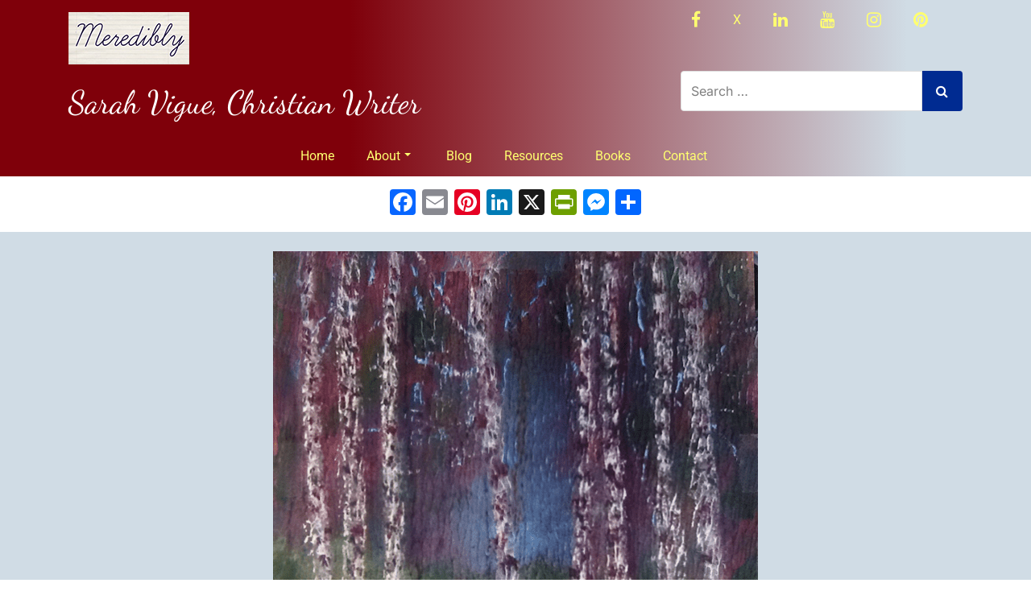

--- FILE ---
content_type: text/html; charset=UTF-8
request_url: https://sarahvigue.com/one-day-pantoum/
body_size: 40311
content:
<!doctype html>
<!-- BGTFW Version: 2.22.11 -->
<html dir="ltr" lang="en-US" prefix="og: https://ogp.me/ns#" class='no-bgtfw no-js'>
<head>
	<meta http-equiv="x-ua-compatible" content="ie=edge">
	<meta name="viewport" content="width=device-width, initial-scale=1">
	<meta charset="UTF-8">
	<title>One Day (A Pantoum) - Sarah Vigue, Christian Writer</title>

		<!-- All in One SEO 4.9.3 - aioseo.com -->
	<meta name="description" content="Experience One Day Pantoum, a captivating poem by Sarah Vigue that explores the cyclical nature of time and emotions through the unique structure of a pantoum." />
	<meta name="robots" content="max-image-preview:large" />
	<meta name="author" content="Sarah"/>
	<link rel="canonical" href="https://sarahvigue.com/one-day-pantoum/" />
	<meta name="generator" content="All in One SEO (AIOSEO) 4.9.3" />
		<meta property="og:locale" content="en_US" />
		<meta property="og:site_name" content="Sarah Vigue, Christian Writer - Christian Writer" />
		<meta property="og:type" content="article" />
		<meta property="og:title" content="One Day (A Pantoum) - Sarah Vigue, Christian Writer" />
		<meta property="og:description" content="Experience One Day Pantoum, a captivating poem by Sarah Vigue that explores the cyclical nature of time and emotions through the unique structure of a pantoum." />
		<meta property="og:url" content="https://sarahvigue.com/one-day-pantoum/" />
		<meta property="og:image" content="https://sarahvigue.com/wp-content/uploads/2023/04/cropped-Meredibly-logo-150x150-1.png" />
		<meta property="og:image:secure_url" content="https://sarahvigue.com/wp-content/uploads/2023/04/cropped-Meredibly-logo-150x150-1.png" />
		<meta property="article:published_time" content="2017-04-28T23:03:35+00:00" />
		<meta property="article:modified_time" content="2025-04-03T20:19:26+00:00" />
		<meta name="twitter:card" content="summary_large_image" />
		<meta name="twitter:title" content="One Day (A Pantoum) - Sarah Vigue, Christian Writer" />
		<meta name="twitter:description" content="Experience One Day Pantoum, a captivating poem by Sarah Vigue that explores the cyclical nature of time and emotions through the unique structure of a pantoum." />
		<meta name="twitter:image" content="https://sarahvigue.com/wp-content/uploads/2023/04/cropped-Meredibly-logo-150x150-1.png" />
		<script type="application/ld+json" class="aioseo-schema">
			{"@context":"https:\/\/schema.org","@graph":[{"@type":"BlogPosting","@id":"https:\/\/sarahvigue.com\/one-day-pantoum\/#blogposting","name":"One Day (A Pantoum) - Sarah Vigue, Christian Writer","headline":"One Day (A Pantoum)","author":{"@id":"https:\/\/sarahvigue.com\/author\/sarah\/#author"},"publisher":{"@id":"https:\/\/sarahvigue.com\/#organization"},"image":{"@type":"ImageObject","url":"https:\/\/sarahvigue.com\/wp-content\/uploads\/2018\/04\/Poplar-trees-oil-painting.png","width":602,"height":589,"caption":"dreams of trees in the forest"},"datePublished":"2017-04-28T23:03:35-04:00","dateModified":"2025-04-03T16:19:26-04:00","inLanguage":"en-US","mainEntityOfPage":{"@id":"https:\/\/sarahvigue.com\/one-day-pantoum\/#webpage"},"isPartOf":{"@id":"https:\/\/sarahvigue.com\/one-day-pantoum\/#webpage"},"articleSection":"Blog post, pantoum, poetry"},{"@type":"BreadcrumbList","@id":"https:\/\/sarahvigue.com\/one-day-pantoum\/#breadcrumblist","itemListElement":[{"@type":"ListItem","@id":"https:\/\/sarahvigue.com#listItem","position":1,"name":"Home","item":"https:\/\/sarahvigue.com","nextItem":{"@type":"ListItem","@id":"https:\/\/sarahvigue.com\/category\/blog-post\/#listItem","name":"Blog post"}},{"@type":"ListItem","@id":"https:\/\/sarahvigue.com\/category\/blog-post\/#listItem","position":2,"name":"Blog post","item":"https:\/\/sarahvigue.com\/category\/blog-post\/","nextItem":{"@type":"ListItem","@id":"https:\/\/sarahvigue.com\/one-day-pantoum\/#listItem","name":"One Day (A Pantoum)"},"previousItem":{"@type":"ListItem","@id":"https:\/\/sarahvigue.com#listItem","name":"Home"}},{"@type":"ListItem","@id":"https:\/\/sarahvigue.com\/one-day-pantoum\/#listItem","position":3,"name":"One Day (A Pantoum)","previousItem":{"@type":"ListItem","@id":"https:\/\/sarahvigue.com\/category\/blog-post\/#listItem","name":"Blog post"}}]},{"@type":"Organization","@id":"https:\/\/sarahvigue.com\/#organization","name":"Sarah Vigue, Christian Writer","description":"Christian Writer","url":"https:\/\/sarahvigue.com\/","logo":{"@type":"ImageObject","url":"https:\/\/sarahvigue.com\/wp-content\/uploads\/2023\/04\/cropped-Meredibly-logo-150x150-1.png","@id":"https:\/\/sarahvigue.com\/one-day-pantoum\/#organizationLogo","width":150,"height":65,"caption":"Sarah Meredibly Logo"},"image":{"@id":"https:\/\/sarahvigue.com\/one-day-pantoum\/#organizationLogo"}},{"@type":"Person","@id":"https:\/\/sarahvigue.com\/author\/sarah\/#author","url":"https:\/\/sarahvigue.com\/author\/sarah\/","name":"Sarah","image":{"@type":"ImageObject","@id":"https:\/\/sarahvigue.com\/one-day-pantoum\/#authorImage","url":"https:\/\/secure.gravatar.com\/avatar\/ebdff5db2568066c3fb6b481d89e44255a361c04fd4b555d5c9734b69923bc0c?s=96&d=mm&r=g","width":96,"height":96,"caption":"Sarah"}},{"@type":"WebPage","@id":"https:\/\/sarahvigue.com\/one-day-pantoum\/#webpage","url":"https:\/\/sarahvigue.com\/one-day-pantoum\/","name":"One Day (A Pantoum) - Sarah Vigue, Christian Writer","description":"Experience One Day Pantoum, a captivating poem by Sarah Vigue that explores the cyclical nature of time and emotions through the unique structure of a pantoum.","inLanguage":"en-US","isPartOf":{"@id":"https:\/\/sarahvigue.com\/#website"},"breadcrumb":{"@id":"https:\/\/sarahvigue.com\/one-day-pantoum\/#breadcrumblist"},"author":{"@id":"https:\/\/sarahvigue.com\/author\/sarah\/#author"},"creator":{"@id":"https:\/\/sarahvigue.com\/author\/sarah\/#author"},"image":{"@type":"ImageObject","url":"https:\/\/sarahvigue.com\/wp-content\/uploads\/2018\/04\/Poplar-trees-oil-painting.png","@id":"https:\/\/sarahvigue.com\/one-day-pantoum\/#mainImage","width":602,"height":589,"caption":"dreams of trees in the forest"},"primaryImageOfPage":{"@id":"https:\/\/sarahvigue.com\/one-day-pantoum\/#mainImage"},"datePublished":"2017-04-28T23:03:35-04:00","dateModified":"2025-04-03T16:19:26-04:00"},{"@type":"WebSite","@id":"https:\/\/sarahvigue.com\/#website","url":"https:\/\/sarahvigue.com\/","name":"Sarah Vigue, Christian Writer","description":"Christian Writer","inLanguage":"en-US","publisher":{"@id":"https:\/\/sarahvigue.com\/#organization"}}]}
		</script>
		<!-- All in One SEO -->

<link rel='dns-prefetch' href='//static.addtoany.com' />
<link rel='dns-prefetch' href='//stats.wp.com' />
<link rel='dns-prefetch' href='//maxcdn.bootstrapcdn.com' />
<link href='https://fonts.gstatic.com' crossorigin rel='preconnect' />
<link rel="alternate" title="oEmbed (JSON)" type="application/json+oembed" href="https://sarahvigue.com/wp-json/oembed/1.0/embed?url=https%3A%2F%2Fsarahvigue.com%2Fone-day-pantoum%2F" />
<link rel="alternate" title="oEmbed (XML)" type="text/xml+oembed" href="https://sarahvigue.com/wp-json/oembed/1.0/embed?url=https%3A%2F%2Fsarahvigue.com%2Fone-day-pantoum%2F&#038;format=xml" />
		<!-- This site uses the Google Analytics by MonsterInsights plugin v9.11.1 - Using Analytics tracking - https://www.monsterinsights.com/ -->
							<script src="//www.googletagmanager.com/gtag/js?id=G-0TBM0YRP6R"  data-cfasync="false" data-wpfc-render="false" type="text/javascript" async></script>
			<script data-cfasync="false" data-wpfc-render="false" type="text/javascript">
				var mi_version = '9.11.1';
				var mi_track_user = true;
				var mi_no_track_reason = '';
								var MonsterInsightsDefaultLocations = {"page_location":"https:\/\/sarahvigue.com\/one-day-pantoum\/"};
								if ( typeof MonsterInsightsPrivacyGuardFilter === 'function' ) {
					var MonsterInsightsLocations = (typeof MonsterInsightsExcludeQuery === 'object') ? MonsterInsightsPrivacyGuardFilter( MonsterInsightsExcludeQuery ) : MonsterInsightsPrivacyGuardFilter( MonsterInsightsDefaultLocations );
				} else {
					var MonsterInsightsLocations = (typeof MonsterInsightsExcludeQuery === 'object') ? MonsterInsightsExcludeQuery : MonsterInsightsDefaultLocations;
				}

								var disableStrs = [
										'ga-disable-G-0TBM0YRP6R',
									];

				/* Function to detect opted out users */
				function __gtagTrackerIsOptedOut() {
					for (var index = 0; index < disableStrs.length; index++) {
						if (document.cookie.indexOf(disableStrs[index] + '=true') > -1) {
							return true;
						}
					}

					return false;
				}

				/* Disable tracking if the opt-out cookie exists. */
				if (__gtagTrackerIsOptedOut()) {
					for (var index = 0; index < disableStrs.length; index++) {
						window[disableStrs[index]] = true;
					}
				}

				/* Opt-out function */
				function __gtagTrackerOptout() {
					for (var index = 0; index < disableStrs.length; index++) {
						document.cookie = disableStrs[index] + '=true; expires=Thu, 31 Dec 2099 23:59:59 UTC; path=/';
						window[disableStrs[index]] = true;
					}
				}

				if ('undefined' === typeof gaOptout) {
					function gaOptout() {
						__gtagTrackerOptout();
					}
				}
								window.dataLayer = window.dataLayer || [];

				window.MonsterInsightsDualTracker = {
					helpers: {},
					trackers: {},
				};
				if (mi_track_user) {
					function __gtagDataLayer() {
						dataLayer.push(arguments);
					}

					function __gtagTracker(type, name, parameters) {
						if (!parameters) {
							parameters = {};
						}

						if (parameters.send_to) {
							__gtagDataLayer.apply(null, arguments);
							return;
						}

						if (type === 'event') {
														parameters.send_to = monsterinsights_frontend.v4_id;
							var hookName = name;
							if (typeof parameters['event_category'] !== 'undefined') {
								hookName = parameters['event_category'] + ':' + name;
							}

							if (typeof MonsterInsightsDualTracker.trackers[hookName] !== 'undefined') {
								MonsterInsightsDualTracker.trackers[hookName](parameters);
							} else {
								__gtagDataLayer('event', name, parameters);
							}
							
						} else {
							__gtagDataLayer.apply(null, arguments);
						}
					}

					__gtagTracker('js', new Date());
					__gtagTracker('set', {
						'developer_id.dZGIzZG': true,
											});
					if ( MonsterInsightsLocations.page_location ) {
						__gtagTracker('set', MonsterInsightsLocations);
					}
										__gtagTracker('config', 'G-0TBM0YRP6R', {"forceSSL":"true","link_attribution":"true"} );
										window.gtag = __gtagTracker;										(function () {
						/* https://developers.google.com/analytics/devguides/collection/analyticsjs/ */
						/* ga and __gaTracker compatibility shim. */
						var noopfn = function () {
							return null;
						};
						var newtracker = function () {
							return new Tracker();
						};
						var Tracker = function () {
							return null;
						};
						var p = Tracker.prototype;
						p.get = noopfn;
						p.set = noopfn;
						p.send = function () {
							var args = Array.prototype.slice.call(arguments);
							args.unshift('send');
							__gaTracker.apply(null, args);
						};
						var __gaTracker = function () {
							var len = arguments.length;
							if (len === 0) {
								return;
							}
							var f = arguments[len - 1];
							if (typeof f !== 'object' || f === null || typeof f.hitCallback !== 'function') {
								if ('send' === arguments[0]) {
									var hitConverted, hitObject = false, action;
									if ('event' === arguments[1]) {
										if ('undefined' !== typeof arguments[3]) {
											hitObject = {
												'eventAction': arguments[3],
												'eventCategory': arguments[2],
												'eventLabel': arguments[4],
												'value': arguments[5] ? arguments[5] : 1,
											}
										}
									}
									if ('pageview' === arguments[1]) {
										if ('undefined' !== typeof arguments[2]) {
											hitObject = {
												'eventAction': 'page_view',
												'page_path': arguments[2],
											}
										}
									}
									if (typeof arguments[2] === 'object') {
										hitObject = arguments[2];
									}
									if (typeof arguments[5] === 'object') {
										Object.assign(hitObject, arguments[5]);
									}
									if ('undefined' !== typeof arguments[1].hitType) {
										hitObject = arguments[1];
										if ('pageview' === hitObject.hitType) {
											hitObject.eventAction = 'page_view';
										}
									}
									if (hitObject) {
										action = 'timing' === arguments[1].hitType ? 'timing_complete' : hitObject.eventAction;
										hitConverted = mapArgs(hitObject);
										__gtagTracker('event', action, hitConverted);
									}
								}
								return;
							}

							function mapArgs(args) {
								var arg, hit = {};
								var gaMap = {
									'eventCategory': 'event_category',
									'eventAction': 'event_action',
									'eventLabel': 'event_label',
									'eventValue': 'event_value',
									'nonInteraction': 'non_interaction',
									'timingCategory': 'event_category',
									'timingVar': 'name',
									'timingValue': 'value',
									'timingLabel': 'event_label',
									'page': 'page_path',
									'location': 'page_location',
									'title': 'page_title',
									'referrer' : 'page_referrer',
								};
								for (arg in args) {
																		if (!(!args.hasOwnProperty(arg) || !gaMap.hasOwnProperty(arg))) {
										hit[gaMap[arg]] = args[arg];
									} else {
										hit[arg] = args[arg];
									}
								}
								return hit;
							}

							try {
								f.hitCallback();
							} catch (ex) {
							}
						};
						__gaTracker.create = newtracker;
						__gaTracker.getByName = newtracker;
						__gaTracker.getAll = function () {
							return [];
						};
						__gaTracker.remove = noopfn;
						__gaTracker.loaded = true;
						window['__gaTracker'] = __gaTracker;
					})();
									} else {
										console.log("");
					(function () {
						function __gtagTracker() {
							return null;
						}

						window['__gtagTracker'] = __gtagTracker;
						window['gtag'] = __gtagTracker;
					})();
									}
			</script>
							<!-- / Google Analytics by MonsterInsights -->
		<style id='wp-img-auto-sizes-contain-inline-css' type='text/css'>
img:is([sizes=auto i],[sizes^="auto," i]){contain-intrinsic-size:3000px 1500px}
/*# sourceURL=wp-img-auto-sizes-contain-inline-css */
</style>
<link rel='stylesheet' id='sbr_styles-css' href='https://sarahvigue.com/wp-content/plugins/reviews-feed/assets/css/sbr-styles.min.css?ver=2.1.1' type='text/css' media='all' />
<link rel='stylesheet' id='sbi_styles-css' href='https://sarahvigue.com/wp-content/plugins/instagram-feed/css/sbi-styles.min.css?ver=6.10.0' type='text/css' media='all' />
<style id='wp-emoji-styles-inline-css' type='text/css'>

	img.wp-smiley, img.emoji {
		display: inline !important;
		border: none !important;
		box-shadow: none !important;
		height: 1em !important;
		width: 1em !important;
		margin: 0 0.07em !important;
		vertical-align: -0.1em !important;
		background: none !important;
		padding: 0 !important;
	}
/*# sourceURL=wp-emoji-styles-inline-css */
</style>
<link rel='stylesheet' id='convertkit-broadcasts-css' href='https://sarahvigue.com/wp-content/plugins/convertkit/resources/frontend/css/broadcasts.css?ver=3.1.3' type='text/css' media='all' />
<link rel='stylesheet' id='convertkit-button-css' href='https://sarahvigue.com/wp-content/plugins/convertkit/resources/frontend/css/button.css?ver=3.1.3' type='text/css' media='all' />
<style id='wp-block-button-inline-css' type='text/css'>
.wp-block-button__link{align-content:center;box-sizing:border-box;cursor:pointer;display:inline-block;height:100%;text-align:center;word-break:break-word}.wp-block-button__link.aligncenter{text-align:center}.wp-block-button__link.alignright{text-align:right}:where(.wp-block-button__link){border-radius:9999px;box-shadow:none;padding:calc(.667em + 2px) calc(1.333em + 2px);text-decoration:none}.wp-block-button[style*=text-decoration] .wp-block-button__link{text-decoration:inherit}.wp-block-buttons>.wp-block-button.has-custom-width{max-width:none}.wp-block-buttons>.wp-block-button.has-custom-width .wp-block-button__link{width:100%}.wp-block-buttons>.wp-block-button.has-custom-font-size .wp-block-button__link{font-size:inherit}.wp-block-buttons>.wp-block-button.wp-block-button__width-25{width:calc(25% - var(--wp--style--block-gap, .5em)*.75)}.wp-block-buttons>.wp-block-button.wp-block-button__width-50{width:calc(50% - var(--wp--style--block-gap, .5em)*.5)}.wp-block-buttons>.wp-block-button.wp-block-button__width-75{width:calc(75% - var(--wp--style--block-gap, .5em)*.25)}.wp-block-buttons>.wp-block-button.wp-block-button__width-100{flex-basis:100%;width:100%}.wp-block-buttons.is-vertical>.wp-block-button.wp-block-button__width-25{width:25%}.wp-block-buttons.is-vertical>.wp-block-button.wp-block-button__width-50{width:50%}.wp-block-buttons.is-vertical>.wp-block-button.wp-block-button__width-75{width:75%}.wp-block-button.is-style-squared,.wp-block-button__link.wp-block-button.is-style-squared{border-radius:0}.wp-block-button.no-border-radius,.wp-block-button__link.no-border-radius{border-radius:0!important}:root :where(.wp-block-button .wp-block-button__link.is-style-outline),:root :where(.wp-block-button.is-style-outline>.wp-block-button__link){border:2px solid;padding:.667em 1.333em}:root :where(.wp-block-button .wp-block-button__link.is-style-outline:not(.has-text-color)),:root :where(.wp-block-button.is-style-outline>.wp-block-button__link:not(.has-text-color)){color:currentColor}:root :where(.wp-block-button .wp-block-button__link.is-style-outline:not(.has-background)),:root :where(.wp-block-button.is-style-outline>.wp-block-button__link:not(.has-background)){background-color:initial;background-image:none}
/*# sourceURL=https://sarahvigue.com/wp-includes/blocks/button/style.min.css */
</style>
<link rel='stylesheet' id='convertkit-form-css' href='https://sarahvigue.com/wp-content/plugins/convertkit/resources/frontend/css/form.css?ver=3.1.3' type='text/css' media='all' />
<link rel='stylesheet' id='convertkit-form-builder-field-css' href='https://sarahvigue.com/wp-content/plugins/convertkit/resources/frontend/css/form-builder.css?ver=3.1.3' type='text/css' media='all' />
<link rel='stylesheet' id='convertkit-form-builder-css' href='https://sarahvigue.com/wp-content/plugins/convertkit/resources/frontend/css/form-builder.css?ver=3.1.3' type='text/css' media='all' />
<link rel='stylesheet' id='wc-gallery-style-css' href='https://sarahvigue.com/wp-content/plugins/boldgrid-gallery/includes/css/style.css?ver=1.55' type='text/css' media='all' />
<link rel='stylesheet' id='wc-gallery-popup-style-css' href='https://sarahvigue.com/wp-content/plugins/boldgrid-gallery/includes/css/magnific-popup.css?ver=1.1.0' type='text/css' media='all' />
<link rel='stylesheet' id='wc-gallery-flexslider-style-css' href='https://sarahvigue.com/wp-content/plugins/boldgrid-gallery/includes/vendors/flexslider/flexslider.css?ver=2.6.1' type='text/css' media='all' />
<link rel='stylesheet' id='wc-gallery-owlcarousel-style-css' href='https://sarahvigue.com/wp-content/plugins/boldgrid-gallery/includes/vendors/owlcarousel/assets/owl.carousel.css?ver=2.1.4' type='text/css' media='all' />
<link rel='stylesheet' id='wc-gallery-owlcarousel-theme-style-css' href='https://sarahvigue.com/wp-content/plugins/boldgrid-gallery/includes/vendors/owlcarousel/assets/owl.theme.default.css?ver=2.1.4' type='text/css' media='all' />
<link rel='stylesheet' id='contact-form-7-css' href='https://sarahvigue.com/wp-content/plugins/contact-form-7/includes/css/styles.css?ver=6.1.4' type='text/css' media='all' />
<link rel='stylesheet' id='crio-premium-css' href='https://sarahvigue.com/wp-content/plugins/crio-premium/public/css/crio-premium-public.css?ver=1.10.7' type='text/css' media='all' />
<link rel='stylesheet' id='ctf_styles-css' href='https://sarahvigue.com/wp-content/plugins/custom-twitter-feeds/css/ctf-styles.min.css?ver=2.3.1' type='text/css' media='all' />
<link rel='stylesheet' id='cff-css' href='https://sarahvigue.com/wp-content/plugins/custom-facebook-feed/assets/css/cff-style.min.css?ver=4.3.4' type='text/css' media='all' />
<link rel='stylesheet' id='sb-font-awesome-css' href='https://maxcdn.bootstrapcdn.com/font-awesome/4.7.0/css/font-awesome.min.css?ver=6.9' type='text/css' media='all' />
<style id='bgtfw-body-link-inline-css' type='text/css'>
.main a:not(.btn) {color: var(--color-1);text-decoration: none;}.main a:not(.btn):hover, .main a:not(.btn):focus {color: hsla(222,100%,28%,1);text-decoration: underline;}.custom-sub-menu a:not(.btn) {color: var(--color-1);text-decoration: none;}.custom-sub-menu a:not(.btn):hover, .custom-sub-menu a:not(.btn):focus {color: hsla(222,100%,28%,1);text-decoration: underline;}.page-header-wrapper a:not(.btn) {color: var(--color-1);text-decoration: none;}.page-header-wrapper a:not(.btn):hover, .page-header-wrapper a:not(.btn):focus {color: hsla(222,100%,28%,1);text-decoration: underline;}.mce-content-body *:not( .menu-item ) > a:not(.btn) {color: var(--color-1);text-decoration: none;}.mce-content-body *:not( .menu-item ) > a:not(.btn):hover, .mce-content-body *:not( .menu-item ) > a:not(.btn):focus {color: hsla(222,100%,28%,1);text-decoration: underline;}.template-header *:not( .menu-item ) > a:not(.btn) {color: var(--color-1);text-decoration: none;}.template-header *:not( .menu-item ) > a:not(.btn):hover, .template-header *:not( .menu-item ) > a:not(.btn):focus {color: hsla(222,100%,28%,1);text-decoration: underline;}.template-footer a:not(.btn) {color: var(--color-1);text-decoration: none;}.template-footer a:not(.btn):hover, .template-footer a:not(.btn):focus {color: hsla(222,100%,28%,1);text-decoration: underline;}.template-sticky-header a:not(.btn) {color: var(--color-1);text-decoration: none;}.template-sticky-header a:not(.btn):hover, .template-sticky-header a:not(.btn):focus {color: hsla(222,100%,28%,1);text-decoration: underline;}.boldgrid-shortcode .widget a:not( .btn ) {color: var(--color-1);text-decoration: none;}.boldgrid-shortcode .widget a:not( .btn ):hover, .boldgrid-shortcode .widget a:not( .btn ):focus {color: hsla(222,100%,28%,1);text-decoration: underline;}.boldgrid-section.mega-menu-item .boldgrid-shortcode .widget a:not( .btn ) {color: var(--color-1);text-decoration: none;}.boldgrid-section.mega-menu-item .boldgrid-shortcode .widget a:not( .btn ):hover, .boldgrid-section.mega-menu-item .boldgrid-shortcode .widget a:not( .btn ):focus {color: hsla(222,100%,28%,1);text-decoration: underline;}.boldgrid-section.mega-menu-item .boldgrid-shortcode .widget a:not( .btn ) > * {color: var(--color-1);text-decoration: none;}.boldgrid-section.mega-menu-item .boldgrid-shortcode .widget a:not( .btn ) > *:hover, .boldgrid-section.mega-menu-item .boldgrid-shortcode .widget a:not( .btn ) > *:focus {color: hsla(222,100%,28%,1);text-decoration: underline;}.sidebar.color-1-link-color a:not( .btn ):hover, .sidebar.color-1-link-color a:not( .btn ):focus { color: hsla(222,100%,28%,1) !important; }.sidebar.color-2-link-color a:not( .btn ):hover, .sidebar.color-2-link-color a:not( .btn ):focus { color: hsla(150,14%,15%,1) !important; }.sidebar.color-3-link-color a:not( .btn ):hover, .sidebar.color-3-link-color a:not( .btn ):focus { color: hsla(206,29%,86%,1) !important; }.sidebar.color-4-link-color a:not( .btn ):hover, .sidebar.color-4-link-color a:not( .btn ):focus { color: hsla(60,100%,72%,1) !important; }.sidebar.color-5-link-color a:not( .btn ):hover, .sidebar.color-5-link-color a:not( .btn ):focus { color: hsla(355,100%,25%,1) !important; }.sidebar.color-neutral-link-color a:not( .btn ):hover, .sidebar.color-neutral-link-color a:not( .btn ):focus { color: hsla(0,0%,100%,1) !important; }#colophon .bgtfw-footer.footer-content .attribution-theme-mods > .link > a:not( .btn ) { text-decoration: none;}#colophon .bgtfw-footer.footer-content .attribution-theme-mods > .link > a:not( .btn ):hover, .bgtfw-footer.footer-content .attribution-theme-mods > .link > a:not( .btn ):focus {color: hsla(222,100%,28%,1);text-decoration: underline;}
/*# sourceURL=bgtfw-body-link-inline-css */
</style>
<style id='sticky-header-display-inline-css' type='text/css'>
:not(BGTFW){}
/*# sourceURL=sticky-header-display-inline-css */
</style>
<link rel='stylesheet' id='font-awesome-css' href='https://sarahvigue.com/wp-content/themes/crio/inc/boldgrid-theme-framework/assets/css/font-awesome/font-awesome.min.css?ver=4.7' type='text/css' media='all' />
<link rel='stylesheet' id='icomoon-css' href='https://sarahvigue.com/wp-content/themes/crio/inc/boldgrid-theme-framework/assets/css/icomoon/style.min.css?ver=1.0.0' type='text/css' media='all' />
<link rel='stylesheet' id='bootstrap-styles-css' href='https://sarahvigue.com/wp-content/themes/crio/inc/boldgrid-theme-framework/assets/css/bootstrap/bootstrap.min.css?ver=3.3.1' type='text/css' media='all' />
<link rel='stylesheet' id='boldgrid-theme-framework-css' href='https://sarahvigue.com/wp-content/themes/crio/inc/boldgrid-theme-framework/assets/css/boldgrid-theme-framework.min.css?ver=2.22.11' type='text/css' media='all' />
<style id='boldgrid-theme-framework-inline-css' type='text/css'>
:root {--light-text:#ffffff;--dark-text:#333333;--color-1:rgb(0, 43, 145);--color-1-light:hsla(222.21,100%,38%,1);--color-1-lighter:hsla(222.21,100%,48%,1);--color-1-dark:hsla(222.21,100%,18%,1);--color-1-darker:hsla(222.21,100%,8%,1);--color-1-raw:0, 43, 145;--color-1-text-contrast:var(--light-text);--bg-1-text-1-hover: hsla(222.21,100%,8%,1);--bg-2-text-1-hover: hsla(222.21,100%,48%,1);--bg-3-text-1-hover: hsla(222.21,100%,8%,1);--bg-4-text-1-hover: hsla(222.21,100%,8%,1);--bg-5-text-1-hover: hsla(222.21,100%,48%,1);--bg-neutral-text-1-hover: hsla(222.21,100%,8%,1);--color-2:rgb(32, 42, 37);--color-2-light:hsla(150,14%,25%,1);--color-2-lighter:hsla(150,14%,35%,1);--color-2-dark:hsla(150,14%,5%,1);--color-2-darker:hsla(150,14%,-5%,1);--color-2-raw:32, 42, 37;--color-2-text-contrast:var(--light-text);--bg-1-text-2-hover: hsla(150,14%,-5%,1);--bg-2-text-2-hover: hsla(150,14%,-5%,1);--bg-3-text-2-hover: hsla(150,14%,-5%,1);--bg-4-text-2-hover: hsla(150,14%,-5%,1);--bg-5-text-2-hover: hsla(150,14%,-5%,1);--bg-neutral-text-2-hover: hsla(150,14%,-5%,1);--color-3:rgb(208, 220, 229);--color-3-light:hsla(205.71,29%,96%,1);--color-3-lighter:hsla(205.71,29%,106%,1);--color-3-dark:hsla(205.71,29%,76%,1);--color-3-darker:hsla(205.71,29%,66%,1);--color-3-raw:208, 220, 229;--color-3-text-contrast:var(--dark-text);--bg-1-text-3-hover: hsla(205.71,29%,106%,1);--bg-2-text-3-hover: hsla(205.71,29%,106%,1);--bg-3-text-3-hover: hsla(205.71,29%,66%,1);--bg-4-text-3-hover: hsla(205.71,29%,66%,1);--bg-5-text-3-hover: hsla(205.71,29%,106%,1);--bg-neutral-text-3-hover: hsla(205.71,29%,66%,1);--color-4:rgb(255, 255, 112);--color-4-light:hsla(60,100%,82%,1);--color-4-lighter:hsla(60,100%,92%,1);--color-4-dark:hsla(60,100%,62%,1);--color-4-darker:hsla(60,100%,52%,1);--color-4-raw:255, 255, 112;--color-4-text-contrast:var(--dark-text);--bg-1-text-4-hover: hsla(60,100%,52%,1);--bg-2-text-4-hover: hsla(60,100%,52%,1);--bg-3-text-4-hover: hsla(60,100%,52%,1);--bg-4-text-4-hover: hsla(60,100%,52%,1);--bg-5-text-4-hover: hsla(60,100%,52%,1);--bg-neutral-text-4-hover: hsla(60,100%,52%,1);--color-5:rgb(127, 0, 10);--color-5-light:hsla(355.28,100%,35%,1);--color-5-lighter:hsla(355.28,100%,45%,1);--color-5-dark:hsla(355.28,100%,15%,1);--color-5-darker:hsla(355.28,100%,5%,1);--color-5-raw:127, 0, 10;--color-5-text-contrast:var(--light-text);--bg-1-text-5-hover: hsla(355.28,100%,5%,1);--bg-2-text-5-hover: hsla(355.28,100%,5%,1);--bg-3-text-5-hover: hsla(355.28,100%,5%,1);--bg-4-text-5-hover: hsla(355.28,100%,5%,1);--bg-5-text-5-hover: hsla(355.28,100%,5%,1);--bg-neutral-text-5-hover: hsla(355.28,100%,5%,1);--color-neutral:rgb(255, 255, 255);--color-neutral-light:hsla(0,0%,110%,1);--color-neutral-lighter:hsla(0,0%,120%,1);--color-neutral-dark:hsla(0,0%,90%,1);--color-neutral-darker:hsla(0,0%,80%,1);--color-neutral-raw:255, 255, 255;--color-neutral-text-contrast:var(--dark-text);--bg-1-text-neutral-hover: rgba(204,213,233,1);--bg-2-text-neutral-hover: rgba(210,212,211,1);--bg-3-text-neutral-hover: rgba(246,248,250,1);--bg-4-text-neutral-hover: hsla(60,100%,57%,1);--bg-5-text-neutral-hover: rgba(229,204,206,1);--bg-neutral-text-neutral-hover: hsla(0,0%,85%,1);}.color-1-text-default, .color1-text-default{color: var(--color-1-text-contrast);}.color-1-text-contrast, .color1-text-contrast, .color-1-text-contrast-hover:hover, .color1-text-contrast-hover:hover, .color-1-text-contrast-hover:focus, .color1-text-contrast-hover:focus { color: var(--color-1-text-contrast) !important;}.color-1-color, .color1-color{color: var(--color-1) !important;}.color-1-background, .color1-background{background: var(--color-1) !important;}.color-1-background-color, .color1-background-color{background-color: var(--color-1) !important;}.color-1-border-color, .color1-border-color{border-color: var(--color-1) !important;}.color-1-outline-color, .color1-outline-color{outline-color: var(--color-1) !important;}.color-2-text-default, .color2-text-default{color: var(--color-2-text-contrast);}.color-2-text-contrast, .color2-text-contrast, .color-2-text-contrast-hover:hover, .color2-text-contrast-hover:hover, .color-2-text-contrast-hover:focus, .color2-text-contrast-hover:focus { color: var(--color-2-text-contrast) !important;}.color-2-color, .color2-color{color: var(--color-2) !important;}.color-2-background, .color2-background{background: var(--color-2) !important;}.color-2-background-color, .color2-background-color{background-color: var(--color-2) !important;}.color-2-border-color, .color2-border-color{border-color: var(--color-2) !important;}.color-2-outline-color, .color2-outline-color{outline-color: var(--color-2) !important;}.color-3-text-default, .color3-text-default{color: var(--color-3-text-contrast);}.color-3-text-contrast, .color3-text-contrast, .color-3-text-contrast-hover:hover, .color3-text-contrast-hover:hover, .color-3-text-contrast-hover:focus, .color3-text-contrast-hover:focus { color: var(--color-3-text-contrast) !important;}.color-3-color, .color3-color{color: var(--color-3) !important;}.color-3-background, .color3-background{background: var(--color-3) !important;}.color-3-background-color, .color3-background-color{background-color: var(--color-3) !important;}.color-3-border-color, .color3-border-color{border-color: var(--color-3) !important;}.color-3-outline-color, .color3-outline-color{outline-color: var(--color-3) !important;}.color-4-text-default, .color4-text-default{color: var(--color-4-text-contrast);}.color-4-text-contrast, .color4-text-contrast, .color-4-text-contrast-hover:hover, .color4-text-contrast-hover:hover, .color-4-text-contrast-hover:focus, .color4-text-contrast-hover:focus { color: var(--color-4-text-contrast) !important;}.color-4-color, .color4-color{color: var(--color-4) !important;}.color-4-background, .color4-background{background: var(--color-4) !important;}.color-4-background-color, .color4-background-color{background-color: var(--color-4) !important;}.color-4-border-color, .color4-border-color{border-color: var(--color-4) !important;}.color-4-outline-color, .color4-outline-color{outline-color: var(--color-4) !important;}.color-5-text-default, .color5-text-default{color: var(--color-5-text-contrast);}.color-5-text-contrast, .color5-text-contrast, .color-5-text-contrast-hover:hover, .color5-text-contrast-hover:hover, .color-5-text-contrast-hover:focus, .color5-text-contrast-hover:focus { color: var(--color-5-text-contrast) !important;}.color-5-color, .color5-color{color: var(--color-5) !important;}.color-5-background, .color5-background{background: var(--color-5) !important;}.color-5-background-color, .color5-background-color{background-color: var(--color-5) !important;}.color-5-border-color, .color5-border-color{border-color: var(--color-5) !important;}.color-5-outline-color, .color5-outline-color{outline-color: var(--color-5) !important;}.color-neutral-text-default, .colorneutral-text-default{color: var(--color-neutral-text-contrast);}.color-neutral-text-contrast, .colorneutral-text-contrast, .color-neutral-text-contrast-hover:hover, .colorneutral-text-contrast-hover:hover, .color-neutral-text-contrast-hover:focus, .colorneutral-text-contrast-hover:focus { color: var(--color-neutral-text-contrast) !important;}.color-neutral-color, .colorneutral-color{color: var(--color-neutral) !important;}.color-neutral-background, .colorneutral-background{background: var(--color-neutral) !important;}.color-neutral-background-color, .colorneutral-background-color{background-color: var(--color-neutral) !important;}.color-neutral-border-color, .colorneutral-border-color{border-color: var(--color-neutral) !important;}.color-neutral-outline-color, .colorneutral-outline-color{outline-color: var(--color-neutral) !important;}
/*# sourceURL=boldgrid-theme-framework-inline-css */
</style>
<link rel='stylesheet' id='bgtfw-hamburgers-css' href='https://sarahvigue.com/wp-content/themes/crio/inc/boldgrid-theme-framework/assets/css/hamburgers/hamburgers.min.css?ver=2.22.11' type='text/css' media='all' />
<style id='bgtfw-hamburgers-inline-css' type='text/css'>
.main-menu-btn .hamburger-inner,.main-menu-btn .hamburger-inner:before,.main-menu-btn .hamburger-inner:after {background-color: var(--color-neutral);}.footer-social-menu-btn .hamburger-inner,.footer-social-menu-btn .hamburger-inner:before,.footer-social-menu-btn .hamburger-inner:after {background-color: var(--color-1);}.sticky-main-menu-btn .hamburger-inner,.sticky-main-menu-btn .hamburger-inner:before,.sticky-main-menu-btn .hamburger-inner:after {background-color: var(--color-1);}.header-template-1-social-menu-001-menu-btn .hamburger-inner,.header-template-1-social-menu-001-menu-btn .hamburger-inner:before,.header-template-1-social-menu-001-menu-btn .hamburger-inner:after {background-color: var(--color-1);}.header-template-1-main-menu-001-menu-btn .hamburger-inner,.header-template-1-main-menu-001-menu-btn .hamburger-inner:before,.header-template-1-main-menu-001-menu-btn .hamburger-inner:after {background-color: var(--color-neutral);}.header-template-2-main-menu-001-menu-btn .hamburger-inner,.header-template-2-main-menu-001-menu-btn .hamburger-inner:before,.header-template-2-main-menu-001-menu-btn .hamburger-inner:after {background-color: var(--color-1);}.sticky-header-template-1-main-menu-001-menu-btn .hamburger-inner,.sticky-header-template-1-main-menu-001-menu-btn .hamburger-inner:before,.sticky-header-template-1-main-menu-001-menu-btn .hamburger-inner:after {background-color: var(--color-1);}.sticky-header-w-right-cta-423-menu-btn .hamburger-inner,.sticky-header-w-right-cta-423-menu-btn .hamburger-inner:before,.sticky-header-w-right-cta-423-menu-btn .hamburger-inner:after {background-color: var(--color-1);}.footer-template-1-social-menu-662-menu-btn .hamburger-inner,.footer-template-1-social-menu-662-menu-btn .hamburger-inner:before,.footer-template-1-social-menu-662-menu-btn .hamburger-inner:after {background-color: var(--color-1);}
/*# sourceURL=bgtfw-hamburgers-inline-css */
</style>
<link rel='stylesheet' id='hover.css-css' href='https://sarahvigue.com/wp-content/themes/crio/inc/boldgrid-theme-framework/assets/css/hover.css/hover-min.css?ver=2.22.11' type='text/css' media='all' />
<style id='hover-main-inline-css' type='text/css'>
#main-menu.sm-clean .hvr-grow:not( .button-primary):not( .button-secondary ) > a{box-shadow:0 0 1px transparent}#main-menu.sm-clean .hvr-shrink:not( .button-primary):not( .button-secondary ) > a{box-shadow:0 0 1px transparent}#main-menu.sm-clean .hvr-pulse:not( .button-primary):not( .button-secondary ) > a{box-shadow:0 0 1px transparent}#main-menu.sm-clean .hvr-pulse-grow:not( .button-primary):not( .button-secondary ) > a{box-shadow:0 0 1px transparent}#main-menu.sm-clean .hvr-pulse-shrink:not( .button-primary):not( .button-secondary ) > a{box-shadow:0 0 1px transparent}#main-menu.sm-clean .hvr-push:not( .button-primary):not( .button-secondary ) > a{box-shadow:0 0 1px transparent}#main-menu.sm-clean .hvr-pop:not( .button-primary):not( .button-secondary ) > a{box-shadow:0 0 1px transparent}#main-menu.sm-clean .hvr-bounce-in:not( .button-primary):not( .button-secondary ) > a{box-shadow:0 0 1px transparent}#main-menu.sm-clean .hvr-bounce-out:not( .button-primary):not( .button-secondary ) > a{box-shadow:0 0 1px transparent}#main-menu.sm-clean .hvr-rotate:not( .button-primary):not( .button-secondary ) > a{box-shadow:0 0 1px transparent}#main-menu.sm-clean .hvr-grow-rotate:not( .button-primary):not( .button-secondary ) > a{box-shadow:0 0 1px transparent}#main-menu.sm-clean .hvr-float:not( .button-primary):not( .button-secondary ) > a{box-shadow:0 0 1px transparent}#main-menu.sm-clean .hvr-sink:not( .button-primary):not( .button-secondary ) > a{box-shadow:0 0 1px transparent}#main-menu.sm-clean .hvr-bob:not( .button-primary):not( .button-secondary ) > a{box-shadow:0 0 1px transparent}#main-menu.sm-clean .hvr-hang:not( .button-primary):not( .button-secondary ) > a{box-shadow:0 0 1px transparent}#main-menu.sm-clean .hvr-skew:not( .button-primary):not( .button-secondary ) > a{box-shadow:0 0 1px transparent}#main-menu.sm-clean .hvr-skew-forward:not( .button-primary):not( .button-secondary ) > a{box-shadow:0 0 1px transparent}#main-menu.sm-clean .hvr-skew-backward:not( .button-primary):not( .button-secondary ) > a{box-shadow:0 0 1px transparent}#main-menu.sm-clean .hvr-wobble-vertical:not( .button-primary):not( .button-secondary ) > a{box-shadow:0 0 1px transparent}#main-menu.sm-clean .hvr-wobble-horizontal:not( .button-primary):not( .button-secondary ) > a{box-shadow:0 0 1px transparent}#main-menu.sm-clean .hvr-wobble-to-bottom-right:not( .button-primary):not( .button-secondary ) > a{box-shadow:0 0 1px transparent}#main-menu.sm-clean .hvr-wobble-to-top-right:not( .button-primary):not( .button-secondary ) > a{box-shadow:0 0 1px transparent}#main-menu.sm-clean .hvr-wobble-top:not( .button-primary):not( .button-secondary ) > a{box-shadow:0 0 1px transparent}#main-menu.sm-clean .hvr-wobble-bottom:not( .button-primary):not( .button-secondary ) > a{box-shadow:0 0 1px transparent}#main-menu.sm-clean .hvr-wobble-skew:not( .button-primary):not( .button-secondary ) > a{box-shadow:0 0 1px transparent}#main-menu.sm-clean .hvr-buzz:not( .button-primary):not( .button-secondary ) > a{box-shadow:0 0 1px transparent}#main-menu.sm-clean .hvr-buzz-out:not( .button-primary):not( .button-secondary ) > a{box-shadow:0 0 1px transparent}#main-menu.sm-clean .hvr-forward:not( .button-primary):not( .button-secondary ) > a{box-shadow:0 0 1px transparent}#main-menu.sm-clean .hvr-backward:not( .button-primary):not( .button-secondary ) > a{box-shadow:0 0 1px transparent}#main-menu.sm-clean .hvr-fade:not( .button-primary):not( .button-secondary ) > a{box-shadow:0 0 1px transparent}#main-menu.sm-clean .hvr-fade:not( .button-primary):not( .button-secondary ) > a:active,#main-menu.sm-clean .hvr-fade:not( .button-primary):not( .button-secondary ) > a:focus,#main-menu.sm-clean .hvr-fade:not( .button-primary):not( .button-secondary ) > a:hover{background-color:var(--color-4);color:var(--color-3)}#main-menu.sm-clean .hvr-back-pulse:not( .button-primary):not( .button-secondary ) > a{box-shadow:0 0 1px transparent}#main-menu.sm-clean .hvr-back-pulse:not( .button-primary):not( .button-secondary ) > a:active,#main-menu.sm-clean .hvr-back-pulse:not( .button-primary):not( .button-secondary ) > a:focus,#main-menu.sm-clean .hvr-back-pulse:not( .button-primary):not( .button-secondary ) > a:hover{background-color:var(--color-4);color:var(--color-3)}#main-menu.sm-clean .hvr-sweep-to-right:not( .button-primary):not( .button-secondary ) > a{box-shadow:0 0 1px transparent}#main-menu.sm-clean .hvr-sweep-to-right:not( .button-primary):not( .button-secondary ) > a:before{background-color:var(--color-4)}#main-menu.sm-clean .hvr-sweep-to-right:not( .button-primary):not( .button-secondary ) > a:active,#main-menu.sm-clean .hvr-sweep-to-right:not( .button-primary):not( .button-secondary ) > a:focus,#main-menu.sm-clean .hvr-sweep-to-right:not( .button-primary):not( .button-secondary ) > a:hover{color:var(--color-3)}#main-menu.sm-clean .hvr-sweep-to-left:not( .button-primary):not( .button-secondary ) > a{box-shadow:0 0 1px transparent}#main-menu.sm-clean .hvr-sweep-to-left:not( .button-primary):not( .button-secondary ) > a:before{background-color:var(--color-4)}#main-menu.sm-clean .hvr-sweep-to-left:not( .button-primary):not( .button-secondary ) > a:active,#main-menu.sm-clean .hvr-sweep-to-left:not( .button-primary):not( .button-secondary ) > a:focus,#main-menu.sm-clean .hvr-sweep-to-left:not( .button-primary):not( .button-secondary ) > a:hover{color:var(--color-3)}#main-menu.sm-clean .hvr-sweep-to-bottom:not( .button-primary):not( .button-secondary ) > a{box-shadow:0 0 1px transparent}#main-menu.sm-clean .hvr-sweep-to-bottom:not( .button-primary):not( .button-secondary ) > a:before{background-color:var(--color-4)}#main-menu.sm-clean .hvr-sweep-to-bottom:not( .button-primary):not( .button-secondary ) > a:active,#main-menu.sm-clean .hvr-sweep-to-bottom:not( .button-primary):not( .button-secondary ) > a:focus,#main-menu.sm-clean .hvr-sweep-to-bottom:not( .button-primary):not( .button-secondary ) > a:hover{color:var(--color-3)}#main-menu.sm-clean .hvr-sweep-to-top:not( .button-primary):not( .button-secondary ) > a{box-shadow:0 0 1px transparent}#main-menu.sm-clean .hvr-sweep-to-top:not( .button-primary):not( .button-secondary ) > a:before{background-color:var(--color-4)}#main-menu.sm-clean .hvr-sweep-to-top:not( .button-primary):not( .button-secondary ) > a:active,#main-menu.sm-clean .hvr-sweep-to-top:not( .button-primary):not( .button-secondary ) > a:focus,#main-menu.sm-clean .hvr-sweep-to-top:not( .button-primary):not( .button-secondary ) > a:hover{color:var(--color-3)}#main-menu.sm-clean .hvr-bounce-to-right:not( .button-primary):not( .button-secondary ) > a{box-shadow:0 0 1px transparent}#main-menu.sm-clean .hvr-bounce-to-right:not( .button-primary):not( .button-secondary ) > a:before{background-color:var(--color-4)}#main-menu.sm-clean .hvr-bounce-to-right:not( .button-primary):not( .button-secondary ) > a:active,#main-menu.sm-clean .hvr-bounce-to-right:not( .button-primary):not( .button-secondary ) > a:focus,#main-menu.sm-clean .hvr-bounce-to-right:not( .button-primary):not( .button-secondary ) > a:hover{color:var(--color-3)}#main-menu.sm-clean .hvr-bounce-to-left:not( .button-primary):not( .button-secondary ) > a{box-shadow:0 0 1px transparent}#main-menu.sm-clean .hvr-bounce-to-left:not( .button-primary):not( .button-secondary ) > a:before{background-color:var(--color-4)}#main-menu.sm-clean .hvr-bounce-to-left:not( .button-primary):not( .button-secondary ) > a:active,#main-menu.sm-clean .hvr-bounce-to-left:not( .button-primary):not( .button-secondary ) > a:focus,#main-menu.sm-clean .hvr-bounce-to-left:not( .button-primary):not( .button-secondary ) > a:hover{color:var(--color-3)}#main-menu.sm-clean .hvr-bounce-to-bottom:not( .button-primary):not( .button-secondary ) > a{box-shadow:0 0 1px transparent}#main-menu.sm-clean .hvr-bounce-to-bottom:not( .button-primary):not( .button-secondary ) > a:before{background-color:var(--color-4)}#main-menu.sm-clean .hvr-bounce-to-bottom:not( .button-primary):not( .button-secondary ) > a:active,#main-menu.sm-clean .hvr-bounce-to-bottom:not( .button-primary):not( .button-secondary ) > a:focus,#main-menu.sm-clean .hvr-bounce-to-bottom:not( .button-primary):not( .button-secondary ) > a:hover{color:var(--color-3)}#main-menu.sm-clean .hvr-bounce-to-top:not( .button-primary):not( .button-secondary ) > a{box-shadow:0 0 1px transparent}#main-menu.sm-clean .hvr-bounce-to-top:not( .button-primary):not( .button-secondary ) > a:before{background-color:var(--color-4)}#main-menu.sm-clean .hvr-bounce-to-top:not( .button-primary):not( .button-secondary ) > a:active,#main-menu.sm-clean .hvr-bounce-to-top:not( .button-primary):not( .button-secondary ) > a:focus,#main-menu.sm-clean .hvr-bounce-to-top:not( .button-primary):not( .button-secondary ) > a:hover{color:var(--color-3)}#main-menu.sm-clean .hvr-radial-out:not( .button-primary):not( .button-secondary ) > a{box-shadow:0 0 1px transparent;background-color:var(--color-3)}#main-menu.sm-clean .hvr-radial-out:not( .button-primary):not( .button-secondary ) > a:before{background-color:var(--color-4)}#main-menu.sm-clean .hvr-radial-out:not( .button-primary):not( .button-secondary ) > a:active,#main-menu.sm-clean .hvr-radial-out:not( .button-primary):not( .button-secondary ) > a:focus,#main-menu.sm-clean .hvr-radial-out:not( .button-primary):not( .button-secondary ) > a:hover{color:var(--color-3)}#main-menu.sm-clean .hvr-radial-in:not( .button-primary):not( .button-secondary ) > a{box-shadow:0 0 1px transparent;background-color:var(--color-4)}#main-menu.sm-clean .hvr-radial-in:not( .button-primary):not( .button-secondary ) > a:before{background-color:var(--color-3)}#main-menu.sm-clean .hvr-radial-in:not( .button-primary):not( .button-secondary ) > a:active,#main-menu.sm-clean .hvr-radial-in:not( .button-primary):not( .button-secondary ) > a:focus,#main-menu.sm-clean .hvr-radial-in:not( .button-primary):not( .button-secondary ) > a:hover{color:var(--color-3)}#main-menu.sm-clean .hvr-rectangle-in:not( .button-primary):not( .button-secondary ) > a{box-shadow:0 0 1px transparent;background-color:var(--color-4)}#main-menu.sm-clean .hvr-rectangle-in:not( .button-primary):not( .button-secondary ) > a:before{background-color:var(--color-3)}#main-menu.sm-clean .hvr-rectangle-in:not( .button-primary):not( .button-secondary ) > a:active,#main-menu.sm-clean .hvr-rectangle-in:not( .button-primary):not( .button-secondary ) > a:focus,#main-menu.sm-clean .hvr-rectangle-in:not( .button-primary):not( .button-secondary ) > a:hover{color:var(--color-3)}#main-menu.sm-clean .hvr-rectangle-out:not( .button-primary):not( .button-secondary ) > a{box-shadow:0 0 1px transparent;background-color:var(--color-3)}#main-menu.sm-clean .hvr-rectangle-out:not( .button-primary):not( .button-secondary ) > a:before{background-color:var(--color-4)}#main-menu.sm-clean .hvr-rectangle-out:not( .button-primary):not( .button-secondary ) > a:active,#main-menu.sm-clean .hvr-rectangle-out:not( .button-primary):not( .button-secondary ) > a:focus,#main-menu.sm-clean .hvr-rectangle-out:not( .button-primary):not( .button-secondary ) > a:hover{color:var(--color-3)}#main-menu.sm-clean .hvr-shutter-in-horizontal:not( .button-primary):not( .button-secondary ) > a{box-shadow:0 0 1px transparent;background-color:var(--color-4)}#main-menu.sm-clean .hvr-shutter-in-horizontal:not( .button-primary):not( .button-secondary ) > a:before{background-color:var(--color-3)}#main-menu.sm-clean .hvr-shutter-in-horizontal:not( .button-primary):not( .button-secondary ) > a:active,#main-menu.sm-clean .hvr-shutter-in-horizontal:not( .button-primary):not( .button-secondary ) > a:focus,#main-menu.sm-clean .hvr-shutter-in-horizontal:not( .button-primary):not( .button-secondary ) > a:hover{color:var(--color-3)}#main-menu.sm-clean .hvr-shutter-out-horizontal:not( .button-primary):not( .button-secondary ) > a{box-shadow:0 0 1px transparent;background-color:var(--color-3)}#main-menu.sm-clean .hvr-shutter-out-horizontal:not( .button-primary):not( .button-secondary ) > a:before{background-color:var(--color-4)}#main-menu.sm-clean .hvr-shutter-out-horizontal:not( .button-primary):not( .button-secondary ) > a:active,#main-menu.sm-clean .hvr-shutter-out-horizontal:not( .button-primary):not( .button-secondary ) > a:focus,#main-menu.sm-clean .hvr-shutter-out-horizontal:not( .button-primary):not( .button-secondary ) > a:hover{color:var(--color-3)}#main-menu.sm-clean .hvr-shutter-in-vertical:not( .button-primary):not( .button-secondary ) > a{box-shadow:0 0 1px transparent;background-color:var(--color-4)}#main-menu.sm-clean .hvr-shutter-in-vertical:not( .button-primary):not( .button-secondary ) > a:before{background-color:var(--color-3)}#main-menu.sm-clean .hvr-shutter-in-vertical:not( .button-primary):not( .button-secondary ) > a:active,#main-menu.sm-clean .hvr-shutter-in-vertical:not( .button-primary):not( .button-secondary ) > a:focus,#main-menu.sm-clean .hvr-shutter-in-vertical:not( .button-primary):not( .button-secondary ) > a:hover{color:var(--color-3)}#main-menu.sm-clean .hvr-shutter-out-vertical:not( .button-primary):not( .button-secondary ) > a{box-shadow:0 0 1px transparent;background-color:var(--color-3)}#main-menu.sm-clean .hvr-shutter-out-vertical:not( .button-primary):not( .button-secondary ) > a:before{background-color:var(--color-4)}#main-menu.sm-clean .hvr-shutter-out-vertical:not( .button-primary):not( .button-secondary ) > a:active,#main-menu.sm-clean .hvr-shutter-out-vertical:not( .button-primary):not( .button-secondary ) > a:focus,#main-menu.sm-clean .hvr-shutter-out-vertical:not( .button-primary):not( .button-secondary ) > a:hover{color:var(--color-3)}#main-menu.sm-clean .hvr-border-fade:not( .button-primary):not( .button-secondary ) > a{box-shadow:0 0 1px transparent;box-shadow:inset 0 0 0 4px var(--color-3),0 0 1px transparent}#main-menu.sm-clean .hvr-border-fade:not( .button-primary):not( .button-secondary ) > a:active,#main-menu.sm-clean .hvr-border-fade:not( .button-primary):not( .button-secondary ) > a:focus,#main-menu.sm-clean .hvr-border-fade:not( .button-primary):not( .button-secondary ) > a:hover{box-shadow:inset 0 0 0 4px var(--color-4),0 0 1px transparent}#main-menu.sm-clean .hvr-hollow:not( .button-primary):not( .button-secondary ) > a{box-shadow:0 0 1px transparent;box-shadow:inset 0 0 0 4px var(--color-3),0 0 1px transparent}#main-menu.sm-clean .hvr-trim:not( .button-primary):not( .button-secondary ) > a{box-shadow:0 0 1px transparent}#main-menu.sm-clean .hvr-trim:not( .button-primary):not( .button-secondary ) > a:before{border-color:var(--color-3)}#main-menu.sm-clean .hvr-ripple-out:not( .button-primary):not( .button-secondary ) > a{box-shadow:0 0 1px transparent}#main-menu.sm-clean .hvr-ripple-out:not( .button-primary):not( .button-secondary ) > a:before{border-color:var(--color-3)}#main-menu.sm-clean .hvr-ripple-in:not( .button-primary):not( .button-secondary ) > a{box-shadow:0 0 1px transparent}#main-menu.sm-clean .hvr-ripple-in:not( .button-primary):not( .button-secondary ) > a:before{border-color:var(--color-3)}#main-menu.sm-clean .hvr-outline-out:not( .button-primary):not( .button-secondary ) > a{box-shadow:0 0 1px transparent}#main-menu.sm-clean .hvr-outline-out:not( .button-primary):not( .button-secondary ) > a:before{border-color:var(--color-3)}#main-menu.sm-clean .hvr-outline-in:not( .button-primary):not( .button-secondary ) > a{box-shadow:0 0 1px transparent}#main-menu.sm-clean .hvr-outline-in:not( .button-primary):not( .button-secondary ) > a:before{border-color:var(--color-3)}#main-menu.sm-clean .hvr-round-corners:not( .button-primary):not( .button-secondary ) > a{box-shadow:0 0 1px transparent}#main-menu.sm-clean .hvr-underline-from-left:not( .button-primary):not( .button-secondary ) > a{box-shadow:0 0 1px transparent}#main-menu.sm-clean .hvr-underline-from-left:not( .button-primary):not( .button-secondary ) > a:before{background-color:var(--color-4)}#main-menu.sm-clean .hvr-underline-from-center:not( .button-primary):not( .button-secondary ) > a{box-shadow:0 0 1px transparent}#main-menu.sm-clean .hvr-underline-from-center:not( .button-primary):not( .button-secondary ) > a:before{background-color:var(--color-4)}#main-menu.sm-clean .hvr-underline-from-right:not( .button-primary):not( .button-secondary ) > a{box-shadow:0 0 1px transparent}#main-menu.sm-clean .hvr-underline-from-right:not( .button-primary):not( .button-secondary ) > a:before{background-color:var(--color-4)}#main-menu.sm-clean .hvr-overline-from-left:not( .button-primary):not( .button-secondary ) > a{box-shadow:0 0 1px transparent}#main-menu.sm-clean .hvr-overline-from-left:not( .button-primary):not( .button-secondary ) > a:before{background-color:var(--color-4)}#main-menu.sm-clean .hvr-overline-from-center:not( .button-primary):not( .button-secondary ) > a{box-shadow:0 0 1px transparent}#main-menu.sm-clean .hvr-overline-from-center:not( .button-primary):not( .button-secondary ) > a:before{background-color:var(--color-4)}#main-menu.sm-clean .hvr-overline-from-right:not( .button-primary):not( .button-secondary ) > a{box-shadow:0 0 1px transparent}#main-menu.sm-clean .hvr-overline-from-right:not( .button-primary):not( .button-secondary ) > a:before{background-color:var(--color-4)}#main-menu.sm-clean .hvr-reveal:not( .button-primary):not( .button-secondary ) > a{box-shadow:0 0 1px transparent}#main-menu.sm-clean .hvr-reveal:not( .button-primary):not( .button-secondary ) > a:before{border:0 solid var(--color-4)}#main-menu.sm-clean .hvr-underline-reveal:not( .button-primary):not( .button-secondary ) > a{box-shadow:0 0 1px transparent}#main-menu.sm-clean .hvr-underline-reveal:not( .button-primary):not( .button-secondary ) > a:before{background-color:var(--color-4)}#main-menu.sm-clean .hvr-overline-reveal:not( .button-primary):not( .button-secondary ) > a{box-shadow:0 0 1px transparent}#main-menu.sm-clean .hvr-overline-reveal:not( .button-primary):not( .button-secondary ) > a:before{background-color:var(--color-4)}#main-menu.sm-clean .hvr-glow:not( .button-primary):not( .button-secondary ) > a{box-shadow:0 0 1px transparent}#main-menu.sm-clean .hvr-glow:not( .button-primary):not( .button-secondary ) > a:active,#main-menu.sm-clean .hvr-glow:not( .button-primary):not( .button-secondary ) > a:focus,#main-menu.sm-clean .hvr-glow:not( .button-primary):not( .button-secondary ) > a:hover{box-shadow:0 0 8px rgba(0,0,0,.6)}#main-menu.sm-clean .hvr-shadow:not( .button-primary):not( .button-secondary ) > a{box-shadow:0 0 1px transparent}#main-menu.sm-clean .hvr-shadow:not( .button-primary):not( .button-secondary ) > a:active,#main-menu.sm-clean .hvr-shadow:not( .button-primary):not( .button-secondary ) > a:focus,#main-menu.sm-clean .hvr-shadow:not( .button-primary):not( .button-secondary ) > a:hover{box-shadow:0 10px 10px -10px rgba(0,0,0,.5)}#main-menu.sm-clean .hvr-grow-shadow:not( .button-primary):not( .button-secondary ) > a{box-shadow:0 0 1px transparent}#main-menu.sm-clean .hvr-grow-shadow:not( .button-primary):not( .button-secondary ) > a:active,#main-menu.sm-clean .hvr-grow-shadow:not( .button-primary):not( .button-secondary ) > a:focus,#main-menu.sm-clean .hvr-grow-shadow:not( .button-primary):not( .button-secondary ) > a:hover{box-shadow:0 10px 10px -10px rgba(0,0,0,.5)}#main-menu.sm-clean .hvr-box-shadow-outset:not( .button-primary):not( .button-secondary ) > a{box-shadow:0 0 1px transparent}#main-menu.sm-clean .hvr-box-shadow-outset:not( .button-primary):not( .button-secondary ) > a:active,#main-menu.sm-clean .hvr-box-shadow-outset:not( .button-primary):not( .button-secondary ) > a:focus,#main-menu.sm-clean .hvr-box-shadow-outset:not( .button-primary):not( .button-secondary ) > a:hover{box-shadow:2px 2px 2px rgba(0,0,0,.6)}#main-menu.sm-clean .hvr-box-shadow-inset:not( .button-primary):not( .button-secondary ) > a{box-shadow:0 0 1px transparent;box-shadow:inset 0 0 0 rgba(0,0,0,.6),0 0 1px transparent}#main-menu.sm-clean .hvr-box-shadow-inset:not( .button-primary):not( .button-secondary ) > a:active,#main-menu.sm-clean .hvr-box-shadow-inset:not( .button-primary):not( .button-secondary ) > a:focus,#main-menu.sm-clean .hvr-box-shadow-inset:not( .button-primary):not( .button-secondary ) > a:hover{box-shadow:inset 2px 2px 2px rgba(0,0,0,.6),0 0 1px transparent}#main-menu.sm-clean .hvr-float-shadow:not( .button-primary):not( .button-secondary ) > a{box-shadow:0 0 1px transparent}#main-menu.sm-clean .hvr-shadow-radial:not( .button-primary):not( .button-secondary ) > a{box-shadow:0 0 1px transparent}#main-menu.sm-clean .hvr-bubble-top:not( .button-primary):not( .button-secondary ) > a{box-shadow:0 0 1px transparent}#main-menu.sm-clean .hvr-bubble-top:not( .button-primary):not( .button-secondary ) > a:before{border-color:transparent transparent var(--color-3)}#main-menu.sm-clean .hvr-bubble-right:not( .button-primary):not( .button-secondary ) > a{box-shadow:0 0 1px transparent}#main-menu.sm-clean .hvr-bubble-right:not( .button-primary):not( .button-secondary ) > a:before{border-color:transparent transparent transparent var(--color-3)}#main-menu.sm-clean .hvr-bubble-bottom:not( .button-primary):not( .button-secondary ) > a{box-shadow:0 0 1px transparent}#main-menu.sm-clean .hvr-bubble-bottom:not( .button-primary):not( .button-secondary ) > a:before{border-color:var(--color-3) transparent transparent}#main-menu.sm-clean .hvr-bubble-left:not( .button-primary):not( .button-secondary ) > a{box-shadow:0 0 1px transparent}#main-menu.sm-clean .hvr-bubble-left:not( .button-primary):not( .button-secondary ) > a:before{border-color:transparent var(--color-3) transparent transparent}#main-menu.sm-clean .hvr-bubble-float-top:not( .button-primary):not( .button-secondary ) > a{box-shadow:0 0 1px transparent}#main-menu.sm-clean .hvr-bubble-float-top:not( .button-primary):not( .button-secondary ) > a:before{border-color:transparent transparent var(--color-3)}#main-menu.sm-clean .hvr-bubble-float-right:not( .button-primary):not( .button-secondary ) > a{box-shadow:0 0 1px transparent}#main-menu.sm-clean .hvr-bubble-float-right:not( .button-primary):not( .button-secondary ) > a:before{border-color:transparent transparent transparent var(--color-3)}#main-menu.sm-clean .hvr-bubble-float-bottom:not( .button-primary):not( .button-secondary ) > a{box-shadow:0 0 1px transparent}#main-menu.sm-clean .hvr-bubble-float-bottom:not( .button-primary):not( .button-secondary ) > a:before{border-color:var(--color-3) transparent transparent}#main-menu.sm-clean .hvr-bubble-float-left:not( .button-primary):not( .button-secondary ) > a{box-shadow:0 0 1px transparent}#main-menu.sm-clean .hvr-bubble-float-left:not( .button-primary):not( .button-secondary ) > a:before{border-color:transparent var(--color-3) transparent transparent}#main-menu.sm-clean .hvr-icon-back:not( .button-primary):not( .button-secondary ) > a{box-shadow:0 0 1px transparent}#main-menu.sm-clean .hvr-icon-forward:not( .button-primary):not( .button-secondary ) > a{box-shadow:0 0 1px transparent}#main-menu.sm-clean .hvr-icon-down:not( .button-primary):not( .button-secondary ) > a{box-shadow:0 0 1px transparent}#main-menu.sm-clean .hvr-icon-up:not( .button-primary):not( .button-secondary ) > a{box-shadow:0 0 1px transparent}#main-menu.sm-clean .hvr-icon-spin:not( .button-primary):not( .button-secondary ) > a{box-shadow:0 0 1px transparent}#main-menu.sm-clean .hvr-icon-drop:not( .button-primary):not( .button-secondary ) > a{box-shadow:0 0 1px transparent}#main-menu.sm-clean .hvr-icon-fade:not( .button-primary):not( .button-secondary ) > a{box-shadow:0 0 1px transparent}#main-menu.sm-clean .hvr-icon-fade:not( .button-primary):not( .button-secondary ) > a:active .hvr-icon:not( .button-primary):not( .button-secondary ) > a,#main-menu.sm-clean .hvr-icon-fade:not( .button-primary):not( .button-secondary ) > a:focus .hvr-icon:not( .button-primary):not( .button-secondary ) > a,#main-menu.sm-clean .hvr-icon-fade:not( .button-primary):not( .button-secondary ) > a:hover .hvr-icon:not( .button-primary):not( .button-secondary ) > a{color:#0f9e5e}#main-menu.sm-clean .hvr-icon-float-away:not( .button-primary):not( .button-secondary ) > a{box-shadow:0 0 1px transparent}#main-menu.sm-clean .hvr-icon-sink-away:not( .button-primary):not( .button-secondary ) > a{box-shadow:0 0 1px transparent}#main-menu.sm-clean .hvr-icon-grow:not( .button-primary):not( .button-secondary ) > a{box-shadow:0 0 1px transparent}#main-menu.sm-clean .hvr-icon-shrink:not( .button-primary):not( .button-secondary ) > a{box-shadow:0 0 1px transparent}#main-menu.sm-clean .hvr-icon-pulse:not( .button-primary):not( .button-secondary ) > a{box-shadow:0 0 1px transparent}#main-menu.sm-clean .hvr-icon-pulse-grow:not( .button-primary):not( .button-secondary ) > a{box-shadow:0 0 1px transparent}#main-menu.sm-clean .hvr-icon-pulse-shrink:not( .button-primary):not( .button-secondary ) > a{box-shadow:0 0 1px transparent}#main-menu.sm-clean .hvr-icon-push:not( .button-primary):not( .button-secondary ) > a{box-shadow:0 0 1px transparent}#main-menu.sm-clean .hvr-icon-pop:not( .button-primary):not( .button-secondary ) > a{box-shadow:0 0 1px transparent}#main-menu.sm-clean .hvr-icon-bounce:not( .button-primary):not( .button-secondary ) > a{box-shadow:0 0 1px transparent}#main-menu.sm-clean .hvr-icon-rotate:not( .button-primary):not( .button-secondary ) > a{box-shadow:0 0 1px transparent}#main-menu.sm-clean .hvr-icon-grow-rotate:not( .button-primary):not( .button-secondary ) > a{box-shadow:0 0 1px transparent}#main-menu.sm-clean .hvr-icon-float:not( .button-primary):not( .button-secondary ) > a{box-shadow:0 0 1px transparent}#main-menu.sm-clean .hvr-icon-sink:not( .button-primary):not( .button-secondary ) > a{box-shadow:0 0 1px transparent}#main-menu.sm-clean .hvr-icon-bob:not( .button-primary):not( .button-secondary ) > a{box-shadow:0 0 1px transparent}#main-menu.sm-clean .hvr-icon-hang:not( .button-primary):not( .button-secondary ) > a{box-shadow:0 0 1px transparent}#main-menu.sm-clean .hvr-icon-wobble-horizontal:not( .button-primary):not( .button-secondary ) > a{box-shadow:0 0 1px transparent}#main-menu.sm-clean .hvr-icon-wobble-vertical:not( .button-primary):not( .button-secondary ) > a{box-shadow:0 0 1px transparent}#main-menu.sm-clean .hvr-icon-buzz:not( .button-primary):not( .button-secondary ) > a{box-shadow:0 0 1px transparent}#main-menu.sm-clean .hvr-icon-buzz-out:not( .button-primary):not( .button-secondary ) > a{box-shadow:0 0 1px transparent}#main-menu.sm-clean .hvr-curl-top-left:not( .button-primary):not( .button-secondary ) > a{box-shadow:0 0 1px transparent}#main-menu.sm-clean .hvr-curl-top-left:not( .button-primary):not( .button-secondary ) > a:before{background-color:var(--color-3);box-shadow:1px 1px 1px rgba(0,0,0,.4)}#main-menu.sm-clean .hvr-curl-top-right:not( .button-primary):not( .button-secondary ) > a{box-shadow:0 0 1px transparent}#main-menu.sm-clean .hvr-curl-top-right:not( .button-primary):not( .button-secondary ) > a:before{background-color:var(--color-3);box-shadow:-1px 1px 1px rgba(0,0,0,.4)}#main-menu.sm-clean .hvr-curl-bottom-right:not( .button-primary):not( .button-secondary ) > a{box-shadow:0 0 1px transparent}#main-menu.sm-clean .hvr-curl-bottom-right:not( .button-primary):not( .button-secondary ) > a:before{background-color:var(--color-3);box-shadow:-1px -1px 1px rgba(0,0,0,.4)}#main-menu.sm-clean .hvr-curl-bottom-left:not( .button-primary):not( .button-secondary ) > a{box-shadow:0 0 1px transparent}#main-menu.sm-clean .hvr-curl-bottom-left:not( .button-primary):not( .button-secondary ) > a:before{background-color:var(--color-3);box-shadow:1px -1px 1px rgba(0,0,0,.4)}
/*# sourceURL=hover-main-inline-css */
</style>
<style id='active-link-color-main-inline-css' type='text/css'>
#main-menu .current-menu-item > a:not( .btn ),#main-menu .current-menu-ancestor > a:not( .btn ),#main-menu .current-menu-parent > a:not( .btn ),#main-menu .current_page_parent > a:not( .btn ) { color: var(--color-5); }
/*# sourceURL=active-link-color-main-inline-css */
</style>
<style id='hover-link-color-main-inline-css' type='text/css'>
#main-menu .hvr-none:not( .current-menu-item ) > a:not( .btn ):hover,#main-menu .hvr-none:not( .current-menu-ancestor ) > a:not( .btn ):hover,#main-menu .hvr-none:not( .current-menu-parent ) > a:not( .btn ):hover,#main-menu .hvr-none:not( .current_page_parent ) > a:not( .btn ):hover{ color: var(--transparent); }
/*# sourceURL=hover-link-color-main-inline-css */
</style>
<style id='menu-item-styles-main-inline-css' type='text/css'>
#main-menu > li{margin-top:0px;margin-right:-5px;margin-bottom:-100px;margin-left:-5px;}#main-menu > li.current-menu-item{border: 0;}#main-menu > li.current-menu-item{border-top-left-radius:8px;border-top-right-radius:8px;border-bottom-right-radius:8px;border-bottom-left-radius:8px;}
/*# sourceURL=menu-item-styles-main-inline-css */
</style>
<style id='menu-colors-main-inline-css' type='text/css'>
#main-menu > li{margin-top:0px;margin-right:-5px;margin-bottom:-100px;margin-left:-5px;}#main-menu > li.current-menu-item{border: 0;}#main-menu > li.current-menu-item{border-top-left-radius:8px;border-top-right-radius:8px;border-bottom-right-radius:8px;border-bottom-left-radius:8px;}.header-left #main-menu, .header-right #main-menu { background-color: rgba(127,0,10,1); }@media (min-width: 768px) {#main-menu.sm-clean ul.sub-menu:not(.custom-sub-menu) {background-color: var(--color-5);}#main-menu.sm-clean ul.sub-menu:not(.custom-sub-menu) li.menu-item:not(.custom-sub-menu):not(.hvr-fade) > a:not(.btn), #main-menu.sm-clean ul.sub-menu:not(.custom-sub-menu) li.menu-item:not(.custom-sub-menu):not(.hvr-fade) > a:not(.btn):hover, #main-menu.sm-clean ul.sub-menu:not(.custom-sub-menu) li.menu-item:not(.custom-sub-menu):not(.hvr-fade) > a:not(.btn):focus, #main-menu.sm-clean ul.sub-menu:not(.custom-sub-menu) li.menu-item:not(.custom-sub-menu):not(.hvr-fade) > a:not(.btn):active, #main-menu.sm-clean ul.sub-menu:not(.custom-sub-menu) li.menu-item:not(.custom-sub-menu):not(.hvr-fade) > a:not(.btn).highlighted, #main-menu.sm-clean span.scroll-up, #main-menu.sm-clean span.scroll-down, #main-menu.sm-clean span.scroll-up:hover, #main-menu.sm-clean span.scroll-down:hover { background-color: var(--color-5); }#main-menu.sm-clean ul.sub-menu:not(.custom-sub-menu) { border: 1px solid var(--color-5);}#main-menu.sm-clean > li.menu-item:not( .custom-sub-menu ) > ul.sub-menu:not(.custom-sub-menu):before, #main-menu.sm-clean > li.menu-item:not( .custom-sub-menu ) > ul.sub-menu:not(.custom-sub-menu):after { border-color: transparent transparent var(--color-5) transparent; }#main-menu.sm-clean > li.menu-item:not( .custom-sub-menu ) > ul.sub-menu.pointer-bottom:not(.custom-sub-menu):before, #main-menu.sm-clean > li.menu-item:not( .custom-sub-menu ) > ul.sub-menu.pointer-bottom:not(.custom-sub-menu):after { border-color: var(--color-5) transparent transparent transparent; }}
/*# sourceURL=menu-colors-main-inline-css */
</style>
<style id='hover-footer-social-inline-css' type='text/css'>
#footer-social-menu.sm-clean .hvr-grow:not( .button-primary):not( .button-secondary ) > a{box-shadow:0 0 1px transparent}#footer-social-menu.sm-clean .hvr-shrink:not( .button-primary):not( .button-secondary ) > a{box-shadow:0 0 1px transparent}#footer-social-menu.sm-clean .hvr-pulse:not( .button-primary):not( .button-secondary ) > a{box-shadow:0 0 1px transparent}#footer-social-menu.sm-clean .hvr-pulse-grow:not( .button-primary):not( .button-secondary ) > a{box-shadow:0 0 1px transparent}#footer-social-menu.sm-clean .hvr-pulse-shrink:not( .button-primary):not( .button-secondary ) > a{box-shadow:0 0 1px transparent}#footer-social-menu.sm-clean .hvr-push:not( .button-primary):not( .button-secondary ) > a{box-shadow:0 0 1px transparent}#footer-social-menu.sm-clean .hvr-pop:not( .button-primary):not( .button-secondary ) > a{box-shadow:0 0 1px transparent}#footer-social-menu.sm-clean .hvr-bounce-in:not( .button-primary):not( .button-secondary ) > a{box-shadow:0 0 1px transparent}#footer-social-menu.sm-clean .hvr-bounce-out:not( .button-primary):not( .button-secondary ) > a{box-shadow:0 0 1px transparent}#footer-social-menu.sm-clean .hvr-rotate:not( .button-primary):not( .button-secondary ) > a{box-shadow:0 0 1px transparent}#footer-social-menu.sm-clean .hvr-grow-rotate:not( .button-primary):not( .button-secondary ) > a{box-shadow:0 0 1px transparent}#footer-social-menu.sm-clean .hvr-float:not( .button-primary):not( .button-secondary ) > a{box-shadow:0 0 1px transparent}#footer-social-menu.sm-clean .hvr-sink:not( .button-primary):not( .button-secondary ) > a{box-shadow:0 0 1px transparent}#footer-social-menu.sm-clean .hvr-bob:not( .button-primary):not( .button-secondary ) > a{box-shadow:0 0 1px transparent}#footer-social-menu.sm-clean .hvr-hang:not( .button-primary):not( .button-secondary ) > a{box-shadow:0 0 1px transparent}#footer-social-menu.sm-clean .hvr-skew:not( .button-primary):not( .button-secondary ) > a{box-shadow:0 0 1px transparent}#footer-social-menu.sm-clean .hvr-skew-forward:not( .button-primary):not( .button-secondary ) > a{box-shadow:0 0 1px transparent}#footer-social-menu.sm-clean .hvr-skew-backward:not( .button-primary):not( .button-secondary ) > a{box-shadow:0 0 1px transparent}#footer-social-menu.sm-clean .hvr-wobble-vertical:not( .button-primary):not( .button-secondary ) > a{box-shadow:0 0 1px transparent}#footer-social-menu.sm-clean .hvr-wobble-horizontal:not( .button-primary):not( .button-secondary ) > a{box-shadow:0 0 1px transparent}#footer-social-menu.sm-clean .hvr-wobble-to-bottom-right:not( .button-primary):not( .button-secondary ) > a{box-shadow:0 0 1px transparent}#footer-social-menu.sm-clean .hvr-wobble-to-top-right:not( .button-primary):not( .button-secondary ) > a{box-shadow:0 0 1px transparent}#footer-social-menu.sm-clean .hvr-wobble-top:not( .button-primary):not( .button-secondary ) > a{box-shadow:0 0 1px transparent}#footer-social-menu.sm-clean .hvr-wobble-bottom:not( .button-primary):not( .button-secondary ) > a{box-shadow:0 0 1px transparent}#footer-social-menu.sm-clean .hvr-wobble-skew:not( .button-primary):not( .button-secondary ) > a{box-shadow:0 0 1px transparent}#footer-social-menu.sm-clean .hvr-buzz:not( .button-primary):not( .button-secondary ) > a{box-shadow:0 0 1px transparent}#footer-social-menu.sm-clean .hvr-buzz-out:not( .button-primary):not( .button-secondary ) > a{box-shadow:0 0 1px transparent}#footer-social-menu.sm-clean .hvr-forward:not( .button-primary):not( .button-secondary ) > a{box-shadow:0 0 1px transparent}#footer-social-menu.sm-clean .hvr-backward:not( .button-primary):not( .button-secondary ) > a{box-shadow:0 0 1px transparent}#footer-social-menu.sm-clean .hvr-fade:not( .button-primary):not( .button-secondary ) > a{box-shadow:0 0 1px transparent}#footer-social-menu.sm-clean .hvr-fade:not( .button-primary):not( .button-secondary ) > a:active,#footer-social-menu.sm-clean .hvr-fade:not( .button-primary):not( .button-secondary ) > a:focus,#footer-social-menu.sm-clean .hvr-fade:not( .button-primary):not( .button-secondary ) > a:hover{background-color:var(--color-4);color:var(--color-3)}#footer-social-menu.sm-clean .hvr-back-pulse:not( .button-primary):not( .button-secondary ) > a{box-shadow:0 0 1px transparent}#footer-social-menu.sm-clean .hvr-back-pulse:not( .button-primary):not( .button-secondary ) > a:active,#footer-social-menu.sm-clean .hvr-back-pulse:not( .button-primary):not( .button-secondary ) > a:focus,#footer-social-menu.sm-clean .hvr-back-pulse:not( .button-primary):not( .button-secondary ) > a:hover{background-color:var(--color-4);color:var(--color-3)}#footer-social-menu.sm-clean .hvr-sweep-to-right:not( .button-primary):not( .button-secondary ) > a{box-shadow:0 0 1px transparent}#footer-social-menu.sm-clean .hvr-sweep-to-right:not( .button-primary):not( .button-secondary ) > a:before{background-color:var(--color-4)}#footer-social-menu.sm-clean .hvr-sweep-to-right:not( .button-primary):not( .button-secondary ) > a:active,#footer-social-menu.sm-clean .hvr-sweep-to-right:not( .button-primary):not( .button-secondary ) > a:focus,#footer-social-menu.sm-clean .hvr-sweep-to-right:not( .button-primary):not( .button-secondary ) > a:hover{color:var(--color-3)}#footer-social-menu.sm-clean .hvr-sweep-to-left:not( .button-primary):not( .button-secondary ) > a{box-shadow:0 0 1px transparent}#footer-social-menu.sm-clean .hvr-sweep-to-left:not( .button-primary):not( .button-secondary ) > a:before{background-color:var(--color-4)}#footer-social-menu.sm-clean .hvr-sweep-to-left:not( .button-primary):not( .button-secondary ) > a:active,#footer-social-menu.sm-clean .hvr-sweep-to-left:not( .button-primary):not( .button-secondary ) > a:focus,#footer-social-menu.sm-clean .hvr-sweep-to-left:not( .button-primary):not( .button-secondary ) > a:hover{color:var(--color-3)}#footer-social-menu.sm-clean .hvr-sweep-to-bottom:not( .button-primary):not( .button-secondary ) > a{box-shadow:0 0 1px transparent}#footer-social-menu.sm-clean .hvr-sweep-to-bottom:not( .button-primary):not( .button-secondary ) > a:before{background-color:var(--color-4)}#footer-social-menu.sm-clean .hvr-sweep-to-bottom:not( .button-primary):not( .button-secondary ) > a:active,#footer-social-menu.sm-clean .hvr-sweep-to-bottom:not( .button-primary):not( .button-secondary ) > a:focus,#footer-social-menu.sm-clean .hvr-sweep-to-bottom:not( .button-primary):not( .button-secondary ) > a:hover{color:var(--color-3)}#footer-social-menu.sm-clean .hvr-sweep-to-top:not( .button-primary):not( .button-secondary ) > a{box-shadow:0 0 1px transparent}#footer-social-menu.sm-clean .hvr-sweep-to-top:not( .button-primary):not( .button-secondary ) > a:before{background-color:var(--color-4)}#footer-social-menu.sm-clean .hvr-sweep-to-top:not( .button-primary):not( .button-secondary ) > a:active,#footer-social-menu.sm-clean .hvr-sweep-to-top:not( .button-primary):not( .button-secondary ) > a:focus,#footer-social-menu.sm-clean .hvr-sweep-to-top:not( .button-primary):not( .button-secondary ) > a:hover{color:var(--color-3)}#footer-social-menu.sm-clean .hvr-bounce-to-right:not( .button-primary):not( .button-secondary ) > a{box-shadow:0 0 1px transparent}#footer-social-menu.sm-clean .hvr-bounce-to-right:not( .button-primary):not( .button-secondary ) > a:before{background-color:var(--color-4)}#footer-social-menu.sm-clean .hvr-bounce-to-right:not( .button-primary):not( .button-secondary ) > a:active,#footer-social-menu.sm-clean .hvr-bounce-to-right:not( .button-primary):not( .button-secondary ) > a:focus,#footer-social-menu.sm-clean .hvr-bounce-to-right:not( .button-primary):not( .button-secondary ) > a:hover{color:var(--color-3)}#footer-social-menu.sm-clean .hvr-bounce-to-left:not( .button-primary):not( .button-secondary ) > a{box-shadow:0 0 1px transparent}#footer-social-menu.sm-clean .hvr-bounce-to-left:not( .button-primary):not( .button-secondary ) > a:before{background-color:var(--color-4)}#footer-social-menu.sm-clean .hvr-bounce-to-left:not( .button-primary):not( .button-secondary ) > a:active,#footer-social-menu.sm-clean .hvr-bounce-to-left:not( .button-primary):not( .button-secondary ) > a:focus,#footer-social-menu.sm-clean .hvr-bounce-to-left:not( .button-primary):not( .button-secondary ) > a:hover{color:var(--color-3)}#footer-social-menu.sm-clean .hvr-bounce-to-bottom:not( .button-primary):not( .button-secondary ) > a{box-shadow:0 0 1px transparent}#footer-social-menu.sm-clean .hvr-bounce-to-bottom:not( .button-primary):not( .button-secondary ) > a:before{background-color:var(--color-4)}#footer-social-menu.sm-clean .hvr-bounce-to-bottom:not( .button-primary):not( .button-secondary ) > a:active,#footer-social-menu.sm-clean .hvr-bounce-to-bottom:not( .button-primary):not( .button-secondary ) > a:focus,#footer-social-menu.sm-clean .hvr-bounce-to-bottom:not( .button-primary):not( .button-secondary ) > a:hover{color:var(--color-3)}#footer-social-menu.sm-clean .hvr-bounce-to-top:not( .button-primary):not( .button-secondary ) > a{box-shadow:0 0 1px transparent}#footer-social-menu.sm-clean .hvr-bounce-to-top:not( .button-primary):not( .button-secondary ) > a:before{background-color:var(--color-4)}#footer-social-menu.sm-clean .hvr-bounce-to-top:not( .button-primary):not( .button-secondary ) > a:active,#footer-social-menu.sm-clean .hvr-bounce-to-top:not( .button-primary):not( .button-secondary ) > a:focus,#footer-social-menu.sm-clean .hvr-bounce-to-top:not( .button-primary):not( .button-secondary ) > a:hover{color:var(--color-3)}#footer-social-menu.sm-clean .hvr-radial-out:not( .button-primary):not( .button-secondary ) > a{box-shadow:0 0 1px transparent;background-color:var(--color-3)}#footer-social-menu.sm-clean .hvr-radial-out:not( .button-primary):not( .button-secondary ) > a:before{background-color:var(--color-4)}#footer-social-menu.sm-clean .hvr-radial-out:not( .button-primary):not( .button-secondary ) > a:active,#footer-social-menu.sm-clean .hvr-radial-out:not( .button-primary):not( .button-secondary ) > a:focus,#footer-social-menu.sm-clean .hvr-radial-out:not( .button-primary):not( .button-secondary ) > a:hover{color:var(--color-3)}#footer-social-menu.sm-clean .hvr-radial-in:not( .button-primary):not( .button-secondary ) > a{box-shadow:0 0 1px transparent;background-color:var(--color-4)}#footer-social-menu.sm-clean .hvr-radial-in:not( .button-primary):not( .button-secondary ) > a:before{background-color:var(--color-3)}#footer-social-menu.sm-clean .hvr-radial-in:not( .button-primary):not( .button-secondary ) > a:active,#footer-social-menu.sm-clean .hvr-radial-in:not( .button-primary):not( .button-secondary ) > a:focus,#footer-social-menu.sm-clean .hvr-radial-in:not( .button-primary):not( .button-secondary ) > a:hover{color:var(--color-3)}#footer-social-menu.sm-clean .hvr-rectangle-in:not( .button-primary):not( .button-secondary ) > a{box-shadow:0 0 1px transparent;background-color:var(--color-4)}#footer-social-menu.sm-clean .hvr-rectangle-in:not( .button-primary):not( .button-secondary ) > a:before{background-color:var(--color-3)}#footer-social-menu.sm-clean .hvr-rectangle-in:not( .button-primary):not( .button-secondary ) > a:active,#footer-social-menu.sm-clean .hvr-rectangle-in:not( .button-primary):not( .button-secondary ) > a:focus,#footer-social-menu.sm-clean .hvr-rectangle-in:not( .button-primary):not( .button-secondary ) > a:hover{color:var(--color-3)}#footer-social-menu.sm-clean .hvr-rectangle-out:not( .button-primary):not( .button-secondary ) > a{box-shadow:0 0 1px transparent;background-color:var(--color-3)}#footer-social-menu.sm-clean .hvr-rectangle-out:not( .button-primary):not( .button-secondary ) > a:before{background-color:var(--color-4)}#footer-social-menu.sm-clean .hvr-rectangle-out:not( .button-primary):not( .button-secondary ) > a:active,#footer-social-menu.sm-clean .hvr-rectangle-out:not( .button-primary):not( .button-secondary ) > a:focus,#footer-social-menu.sm-clean .hvr-rectangle-out:not( .button-primary):not( .button-secondary ) > a:hover{color:var(--color-3)}#footer-social-menu.sm-clean .hvr-shutter-in-horizontal:not( .button-primary):not( .button-secondary ) > a{box-shadow:0 0 1px transparent;background-color:var(--color-4)}#footer-social-menu.sm-clean .hvr-shutter-in-horizontal:not( .button-primary):not( .button-secondary ) > a:before{background-color:var(--color-3)}#footer-social-menu.sm-clean .hvr-shutter-in-horizontal:not( .button-primary):not( .button-secondary ) > a:active,#footer-social-menu.sm-clean .hvr-shutter-in-horizontal:not( .button-primary):not( .button-secondary ) > a:focus,#footer-social-menu.sm-clean .hvr-shutter-in-horizontal:not( .button-primary):not( .button-secondary ) > a:hover{color:var(--color-3)}#footer-social-menu.sm-clean .hvr-shutter-out-horizontal:not( .button-primary):not( .button-secondary ) > a{box-shadow:0 0 1px transparent;background-color:var(--color-3)}#footer-social-menu.sm-clean .hvr-shutter-out-horizontal:not( .button-primary):not( .button-secondary ) > a:before{background-color:var(--color-4)}#footer-social-menu.sm-clean .hvr-shutter-out-horizontal:not( .button-primary):not( .button-secondary ) > a:active,#footer-social-menu.sm-clean .hvr-shutter-out-horizontal:not( .button-primary):not( .button-secondary ) > a:focus,#footer-social-menu.sm-clean .hvr-shutter-out-horizontal:not( .button-primary):not( .button-secondary ) > a:hover{color:var(--color-3)}#footer-social-menu.sm-clean .hvr-shutter-in-vertical:not( .button-primary):not( .button-secondary ) > a{box-shadow:0 0 1px transparent;background-color:var(--color-4)}#footer-social-menu.sm-clean .hvr-shutter-in-vertical:not( .button-primary):not( .button-secondary ) > a:before{background-color:var(--color-3)}#footer-social-menu.sm-clean .hvr-shutter-in-vertical:not( .button-primary):not( .button-secondary ) > a:active,#footer-social-menu.sm-clean .hvr-shutter-in-vertical:not( .button-primary):not( .button-secondary ) > a:focus,#footer-social-menu.sm-clean .hvr-shutter-in-vertical:not( .button-primary):not( .button-secondary ) > a:hover{color:var(--color-3)}#footer-social-menu.sm-clean .hvr-shutter-out-vertical:not( .button-primary):not( .button-secondary ) > a{box-shadow:0 0 1px transparent;background-color:var(--color-3)}#footer-social-menu.sm-clean .hvr-shutter-out-vertical:not( .button-primary):not( .button-secondary ) > a:before{background-color:var(--color-4)}#footer-social-menu.sm-clean .hvr-shutter-out-vertical:not( .button-primary):not( .button-secondary ) > a:active,#footer-social-menu.sm-clean .hvr-shutter-out-vertical:not( .button-primary):not( .button-secondary ) > a:focus,#footer-social-menu.sm-clean .hvr-shutter-out-vertical:not( .button-primary):not( .button-secondary ) > a:hover{color:var(--color-3)}#footer-social-menu.sm-clean .hvr-border-fade:not( .button-primary):not( .button-secondary ) > a{box-shadow:0 0 1px transparent;box-shadow:inset 0 0 0 4px var(--color-3),0 0 1px transparent}#footer-social-menu.sm-clean .hvr-border-fade:not( .button-primary):not( .button-secondary ) > a:active,#footer-social-menu.sm-clean .hvr-border-fade:not( .button-primary):not( .button-secondary ) > a:focus,#footer-social-menu.sm-clean .hvr-border-fade:not( .button-primary):not( .button-secondary ) > a:hover{box-shadow:inset 0 0 0 4px var(--color-4),0 0 1px transparent}#footer-social-menu.sm-clean .hvr-hollow:not( .button-primary):not( .button-secondary ) > a{box-shadow:0 0 1px transparent;box-shadow:inset 0 0 0 4px var(--color-3),0 0 1px transparent}#footer-social-menu.sm-clean .hvr-trim:not( .button-primary):not( .button-secondary ) > a{box-shadow:0 0 1px transparent}#footer-social-menu.sm-clean .hvr-trim:not( .button-primary):not( .button-secondary ) > a:before{border-color:var(--color-3)}#footer-social-menu.sm-clean .hvr-ripple-out:not( .button-primary):not( .button-secondary ) > a{box-shadow:0 0 1px transparent}#footer-social-menu.sm-clean .hvr-ripple-out:not( .button-primary):not( .button-secondary ) > a:before{border-color:var(--color-3)}#footer-social-menu.sm-clean .hvr-ripple-in:not( .button-primary):not( .button-secondary ) > a{box-shadow:0 0 1px transparent}#footer-social-menu.sm-clean .hvr-ripple-in:not( .button-primary):not( .button-secondary ) > a:before{border-color:var(--color-3)}#footer-social-menu.sm-clean .hvr-outline-out:not( .button-primary):not( .button-secondary ) > a{box-shadow:0 0 1px transparent}#footer-social-menu.sm-clean .hvr-outline-out:not( .button-primary):not( .button-secondary ) > a:before{border-color:var(--color-3)}#footer-social-menu.sm-clean .hvr-outline-in:not( .button-primary):not( .button-secondary ) > a{box-shadow:0 0 1px transparent}#footer-social-menu.sm-clean .hvr-outline-in:not( .button-primary):not( .button-secondary ) > a:before{border-color:var(--color-3)}#footer-social-menu.sm-clean .hvr-round-corners:not( .button-primary):not( .button-secondary ) > a{box-shadow:0 0 1px transparent}#footer-social-menu.sm-clean .hvr-underline-from-left:not( .button-primary):not( .button-secondary ) > a{box-shadow:0 0 1px transparent}#footer-social-menu.sm-clean .hvr-underline-from-left:not( .button-primary):not( .button-secondary ) > a:before{background-color:var(--color-4)}#footer-social-menu.sm-clean .hvr-underline-from-center:not( .button-primary):not( .button-secondary ) > a{box-shadow:0 0 1px transparent}#footer-social-menu.sm-clean .hvr-underline-from-center:not( .button-primary):not( .button-secondary ) > a:before{background-color:var(--color-4)}#footer-social-menu.sm-clean .hvr-underline-from-right:not( .button-primary):not( .button-secondary ) > a{box-shadow:0 0 1px transparent}#footer-social-menu.sm-clean .hvr-underline-from-right:not( .button-primary):not( .button-secondary ) > a:before{background-color:var(--color-4)}#footer-social-menu.sm-clean .hvr-overline-from-left:not( .button-primary):not( .button-secondary ) > a{box-shadow:0 0 1px transparent}#footer-social-menu.sm-clean .hvr-overline-from-left:not( .button-primary):not( .button-secondary ) > a:before{background-color:var(--color-4)}#footer-social-menu.sm-clean .hvr-overline-from-center:not( .button-primary):not( .button-secondary ) > a{box-shadow:0 0 1px transparent}#footer-social-menu.sm-clean .hvr-overline-from-center:not( .button-primary):not( .button-secondary ) > a:before{background-color:var(--color-4)}#footer-social-menu.sm-clean .hvr-overline-from-right:not( .button-primary):not( .button-secondary ) > a{box-shadow:0 0 1px transparent}#footer-social-menu.sm-clean .hvr-overline-from-right:not( .button-primary):not( .button-secondary ) > a:before{background-color:var(--color-4)}#footer-social-menu.sm-clean .hvr-reveal:not( .button-primary):not( .button-secondary ) > a{box-shadow:0 0 1px transparent}#footer-social-menu.sm-clean .hvr-reveal:not( .button-primary):not( .button-secondary ) > a:before{border:0 solid var(--color-4)}#footer-social-menu.sm-clean .hvr-underline-reveal:not( .button-primary):not( .button-secondary ) > a{box-shadow:0 0 1px transparent}#footer-social-menu.sm-clean .hvr-underline-reveal:not( .button-primary):not( .button-secondary ) > a:before{background-color:var(--color-4)}#footer-social-menu.sm-clean .hvr-overline-reveal:not( .button-primary):not( .button-secondary ) > a{box-shadow:0 0 1px transparent}#footer-social-menu.sm-clean .hvr-overline-reveal:not( .button-primary):not( .button-secondary ) > a:before{background-color:var(--color-4)}#footer-social-menu.sm-clean .hvr-glow:not( .button-primary):not( .button-secondary ) > a{box-shadow:0 0 1px transparent}#footer-social-menu.sm-clean .hvr-glow:not( .button-primary):not( .button-secondary ) > a:active,#footer-social-menu.sm-clean .hvr-glow:not( .button-primary):not( .button-secondary ) > a:focus,#footer-social-menu.sm-clean .hvr-glow:not( .button-primary):not( .button-secondary ) > a:hover{box-shadow:0 0 8px rgba(0,0,0,.6)}#footer-social-menu.sm-clean .hvr-shadow:not( .button-primary):not( .button-secondary ) > a{box-shadow:0 0 1px transparent}#footer-social-menu.sm-clean .hvr-shadow:not( .button-primary):not( .button-secondary ) > a:active,#footer-social-menu.sm-clean .hvr-shadow:not( .button-primary):not( .button-secondary ) > a:focus,#footer-social-menu.sm-clean .hvr-shadow:not( .button-primary):not( .button-secondary ) > a:hover{box-shadow:0 10px 10px -10px rgba(0,0,0,.5)}#footer-social-menu.sm-clean .hvr-grow-shadow:not( .button-primary):not( .button-secondary ) > a{box-shadow:0 0 1px transparent}#footer-social-menu.sm-clean .hvr-grow-shadow:not( .button-primary):not( .button-secondary ) > a:active,#footer-social-menu.sm-clean .hvr-grow-shadow:not( .button-primary):not( .button-secondary ) > a:focus,#footer-social-menu.sm-clean .hvr-grow-shadow:not( .button-primary):not( .button-secondary ) > a:hover{box-shadow:0 10px 10px -10px rgba(0,0,0,.5)}#footer-social-menu.sm-clean .hvr-box-shadow-outset:not( .button-primary):not( .button-secondary ) > a{box-shadow:0 0 1px transparent}#footer-social-menu.sm-clean .hvr-box-shadow-outset:not( .button-primary):not( .button-secondary ) > a:active,#footer-social-menu.sm-clean .hvr-box-shadow-outset:not( .button-primary):not( .button-secondary ) > a:focus,#footer-social-menu.sm-clean .hvr-box-shadow-outset:not( .button-primary):not( .button-secondary ) > a:hover{box-shadow:2px 2px 2px rgba(0,0,0,.6)}#footer-social-menu.sm-clean .hvr-box-shadow-inset:not( .button-primary):not( .button-secondary ) > a{box-shadow:0 0 1px transparent;box-shadow:inset 0 0 0 rgba(0,0,0,.6),0 0 1px transparent}#footer-social-menu.sm-clean .hvr-box-shadow-inset:not( .button-primary):not( .button-secondary ) > a:active,#footer-social-menu.sm-clean .hvr-box-shadow-inset:not( .button-primary):not( .button-secondary ) > a:focus,#footer-social-menu.sm-clean .hvr-box-shadow-inset:not( .button-primary):not( .button-secondary ) > a:hover{box-shadow:inset 2px 2px 2px rgba(0,0,0,.6),0 0 1px transparent}#footer-social-menu.sm-clean .hvr-float-shadow:not( .button-primary):not( .button-secondary ) > a{box-shadow:0 0 1px transparent}#footer-social-menu.sm-clean .hvr-shadow-radial:not( .button-primary):not( .button-secondary ) > a{box-shadow:0 0 1px transparent}#footer-social-menu.sm-clean .hvr-bubble-top:not( .button-primary):not( .button-secondary ) > a{box-shadow:0 0 1px transparent}#footer-social-menu.sm-clean .hvr-bubble-top:not( .button-primary):not( .button-secondary ) > a:before{border-color:transparent transparent var(--color-3)}#footer-social-menu.sm-clean .hvr-bubble-right:not( .button-primary):not( .button-secondary ) > a{box-shadow:0 0 1px transparent}#footer-social-menu.sm-clean .hvr-bubble-right:not( .button-primary):not( .button-secondary ) > a:before{border-color:transparent transparent transparent var(--color-3)}#footer-social-menu.sm-clean .hvr-bubble-bottom:not( .button-primary):not( .button-secondary ) > a{box-shadow:0 0 1px transparent}#footer-social-menu.sm-clean .hvr-bubble-bottom:not( .button-primary):not( .button-secondary ) > a:before{border-color:var(--color-3) transparent transparent}#footer-social-menu.sm-clean .hvr-bubble-left:not( .button-primary):not( .button-secondary ) > a{box-shadow:0 0 1px transparent}#footer-social-menu.sm-clean .hvr-bubble-left:not( .button-primary):not( .button-secondary ) > a:before{border-color:transparent var(--color-3) transparent transparent}#footer-social-menu.sm-clean .hvr-bubble-float-top:not( .button-primary):not( .button-secondary ) > a{box-shadow:0 0 1px transparent}#footer-social-menu.sm-clean .hvr-bubble-float-top:not( .button-primary):not( .button-secondary ) > a:before{border-color:transparent transparent var(--color-3)}#footer-social-menu.sm-clean .hvr-bubble-float-right:not( .button-primary):not( .button-secondary ) > a{box-shadow:0 0 1px transparent}#footer-social-menu.sm-clean .hvr-bubble-float-right:not( .button-primary):not( .button-secondary ) > a:before{border-color:transparent transparent transparent var(--color-3)}#footer-social-menu.sm-clean .hvr-bubble-float-bottom:not( .button-primary):not( .button-secondary ) > a{box-shadow:0 0 1px transparent}#footer-social-menu.sm-clean .hvr-bubble-float-bottom:not( .button-primary):not( .button-secondary ) > a:before{border-color:var(--color-3) transparent transparent}#footer-social-menu.sm-clean .hvr-bubble-float-left:not( .button-primary):not( .button-secondary ) > a{box-shadow:0 0 1px transparent}#footer-social-menu.sm-clean .hvr-bubble-float-left:not( .button-primary):not( .button-secondary ) > a:before{border-color:transparent var(--color-3) transparent transparent}#footer-social-menu.sm-clean .hvr-icon-back:not( .button-primary):not( .button-secondary ) > a{box-shadow:0 0 1px transparent}#footer-social-menu.sm-clean .hvr-icon-forward:not( .button-primary):not( .button-secondary ) > a{box-shadow:0 0 1px transparent}#footer-social-menu.sm-clean .hvr-icon-down:not( .button-primary):not( .button-secondary ) > a{box-shadow:0 0 1px transparent}#footer-social-menu.sm-clean .hvr-icon-up:not( .button-primary):not( .button-secondary ) > a{box-shadow:0 0 1px transparent}#footer-social-menu.sm-clean .hvr-icon-spin:not( .button-primary):not( .button-secondary ) > a{box-shadow:0 0 1px transparent}#footer-social-menu.sm-clean .hvr-icon-drop:not( .button-primary):not( .button-secondary ) > a{box-shadow:0 0 1px transparent}#footer-social-menu.sm-clean .hvr-icon-fade:not( .button-primary):not( .button-secondary ) > a{box-shadow:0 0 1px transparent}#footer-social-menu.sm-clean .hvr-icon-fade:not( .button-primary):not( .button-secondary ) > a:active .hvr-icon:not( .button-primary):not( .button-secondary ) > a,#footer-social-menu.sm-clean .hvr-icon-fade:not( .button-primary):not( .button-secondary ) > a:focus .hvr-icon:not( .button-primary):not( .button-secondary ) > a,#footer-social-menu.sm-clean .hvr-icon-fade:not( .button-primary):not( .button-secondary ) > a:hover .hvr-icon:not( .button-primary):not( .button-secondary ) > a{color:#0f9e5e}#footer-social-menu.sm-clean .hvr-icon-float-away:not( .button-primary):not( .button-secondary ) > a{box-shadow:0 0 1px transparent}#footer-social-menu.sm-clean .hvr-icon-sink-away:not( .button-primary):not( .button-secondary ) > a{box-shadow:0 0 1px transparent}#footer-social-menu.sm-clean .hvr-icon-grow:not( .button-primary):not( .button-secondary ) > a{box-shadow:0 0 1px transparent}#footer-social-menu.sm-clean .hvr-icon-shrink:not( .button-primary):not( .button-secondary ) > a{box-shadow:0 0 1px transparent}#footer-social-menu.sm-clean .hvr-icon-pulse:not( .button-primary):not( .button-secondary ) > a{box-shadow:0 0 1px transparent}#footer-social-menu.sm-clean .hvr-icon-pulse-grow:not( .button-primary):not( .button-secondary ) > a{box-shadow:0 0 1px transparent}#footer-social-menu.sm-clean .hvr-icon-pulse-shrink:not( .button-primary):not( .button-secondary ) > a{box-shadow:0 0 1px transparent}#footer-social-menu.sm-clean .hvr-icon-push:not( .button-primary):not( .button-secondary ) > a{box-shadow:0 0 1px transparent}#footer-social-menu.sm-clean .hvr-icon-pop:not( .button-primary):not( .button-secondary ) > a{box-shadow:0 0 1px transparent}#footer-social-menu.sm-clean .hvr-icon-bounce:not( .button-primary):not( .button-secondary ) > a{box-shadow:0 0 1px transparent}#footer-social-menu.sm-clean .hvr-icon-rotate:not( .button-primary):not( .button-secondary ) > a{box-shadow:0 0 1px transparent}#footer-social-menu.sm-clean .hvr-icon-grow-rotate:not( .button-primary):not( .button-secondary ) > a{box-shadow:0 0 1px transparent}#footer-social-menu.sm-clean .hvr-icon-float:not( .button-primary):not( .button-secondary ) > a{box-shadow:0 0 1px transparent}#footer-social-menu.sm-clean .hvr-icon-sink:not( .button-primary):not( .button-secondary ) > a{box-shadow:0 0 1px transparent}#footer-social-menu.sm-clean .hvr-icon-bob:not( .button-primary):not( .button-secondary ) > a{box-shadow:0 0 1px transparent}#footer-social-menu.sm-clean .hvr-icon-hang:not( .button-primary):not( .button-secondary ) > a{box-shadow:0 0 1px transparent}#footer-social-menu.sm-clean .hvr-icon-wobble-horizontal:not( .button-primary):not( .button-secondary ) > a{box-shadow:0 0 1px transparent}#footer-social-menu.sm-clean .hvr-icon-wobble-vertical:not( .button-primary):not( .button-secondary ) > a{box-shadow:0 0 1px transparent}#footer-social-menu.sm-clean .hvr-icon-buzz:not( .button-primary):not( .button-secondary ) > a{box-shadow:0 0 1px transparent}#footer-social-menu.sm-clean .hvr-icon-buzz-out:not( .button-primary):not( .button-secondary ) > a{box-shadow:0 0 1px transparent}#footer-social-menu.sm-clean .hvr-curl-top-left:not( .button-primary):not( .button-secondary ) > a{box-shadow:0 0 1px transparent}#footer-social-menu.sm-clean .hvr-curl-top-left:not( .button-primary):not( .button-secondary ) > a:before{background-color:var(--color-3);box-shadow:1px 1px 1px rgba(0,0,0,.4)}#footer-social-menu.sm-clean .hvr-curl-top-right:not( .button-primary):not( .button-secondary ) > a{box-shadow:0 0 1px transparent}#footer-social-menu.sm-clean .hvr-curl-top-right:not( .button-primary):not( .button-secondary ) > a:before{background-color:var(--color-3);box-shadow:-1px 1px 1px rgba(0,0,0,.4)}#footer-social-menu.sm-clean .hvr-curl-bottom-right:not( .button-primary):not( .button-secondary ) > a{box-shadow:0 0 1px transparent}#footer-social-menu.sm-clean .hvr-curl-bottom-right:not( .button-primary):not( .button-secondary ) > a:before{background-color:var(--color-3);box-shadow:-1px -1px 1px rgba(0,0,0,.4)}#footer-social-menu.sm-clean .hvr-curl-bottom-left:not( .button-primary):not( .button-secondary ) > a{box-shadow:0 0 1px transparent}#footer-social-menu.sm-clean .hvr-curl-bottom-left:not( .button-primary):not( .button-secondary ) > a:before{background-color:var(--color-3);box-shadow:1px -1px 1px rgba(0,0,0,.4)}
/*# sourceURL=hover-footer-social-inline-css */
</style>
<style id='active-link-color-footer-social-inline-css' type='text/css'>
#footer-social-menu .current-menu-item > a:not( .btn ),#footer-social-menu .current-menu-ancestor > a:not( .btn ),#footer-social-menu .current-menu-parent > a:not( .btn ),#footer-social-menu .current_page_parent > a:not( .btn ) { color: var(--color-4); }
/*# sourceURL=active-link-color-footer-social-inline-css */
</style>
<style id='hover-link-color-footer-social-inline-css' type='text/css'>
#footer-social-menu .hvr-none:not( .current-menu-item ) > a:not( .btn ):hover,#footer-social-menu .hvr-none:not( .current-menu-ancestor ) > a:not( .btn ):hover,#footer-social-menu .hvr-none:not( .current-menu-parent ) > a:not( .btn ):hover,#footer-social-menu .hvr-none:not( .current_page_parent ) > a:not( .btn ):hover{ color: var(--transparent); }
/*# sourceURL=hover-link-color-footer-social-inline-css */
</style>
<style id='menu-colors-footer-social-inline-css' type='text/css'>
.header-left #footer-social-menu, .header-right #footer-social-menu { background-color: rgba(255,255,255,1); }@media (min-width: 768px) {#footer-social-menu.sm-clean ul.sub-menu:not(.custom-sub-menu) {background-color: var(--color-5);}#footer-social-menu.sm-clean ul.sub-menu:not(.custom-sub-menu) li.menu-item:not(.custom-sub-menu):not(.hvr-fade) > a:not(.btn), #footer-social-menu.sm-clean ul.sub-menu:not(.custom-sub-menu) li.menu-item:not(.custom-sub-menu):not(.hvr-fade) > a:not(.btn):hover, #footer-social-menu.sm-clean ul.sub-menu:not(.custom-sub-menu) li.menu-item:not(.custom-sub-menu):not(.hvr-fade) > a:not(.btn):focus, #footer-social-menu.sm-clean ul.sub-menu:not(.custom-sub-menu) li.menu-item:not(.custom-sub-menu):not(.hvr-fade) > a:not(.btn):active, #footer-social-menu.sm-clean ul.sub-menu:not(.custom-sub-menu) li.menu-item:not(.custom-sub-menu):not(.hvr-fade) > a:not(.btn).highlighted, #footer-social-menu.sm-clean span.scroll-up, #footer-social-menu.sm-clean span.scroll-down, #footer-social-menu.sm-clean span.scroll-up:hover, #footer-social-menu.sm-clean span.scroll-down:hover { background-color: var(--color-5); }#footer-social-menu.sm-clean ul.sub-menu:not(.custom-sub-menu) { border: 1px solid var(--color-5);}#footer-social-menu.sm-clean > li.menu-item:not( .custom-sub-menu ) > ul.sub-menu:not(.custom-sub-menu):before, #footer-social-menu.sm-clean > li.menu-item:not( .custom-sub-menu ) > ul.sub-menu:not(.custom-sub-menu):after { border-color: transparent transparent var(--color-5) transparent; }#footer-social-menu.sm-clean > li.menu-item:not( .custom-sub-menu ) > ul.sub-menu.pointer-bottom:not(.custom-sub-menu):before, #footer-social-menu.sm-clean > li.menu-item:not( .custom-sub-menu ) > ul.sub-menu.pointer-bottom:not(.custom-sub-menu):after { border-color: var(--color-5) transparent transparent transparent; }}
/*# sourceURL=menu-colors-footer-social-inline-css */
</style>
<style id='hover-sticky-main-inline-css' type='text/css'>
#sticky-main-menu.sm-clean .hvr-grow:not( .button-primary):not( .button-secondary ) > a{box-shadow:0 0 1px transparent}#sticky-main-menu.sm-clean .hvr-shrink:not( .button-primary):not( .button-secondary ) > a{box-shadow:0 0 1px transparent}#sticky-main-menu.sm-clean .hvr-pulse:not( .button-primary):not( .button-secondary ) > a{box-shadow:0 0 1px transparent}#sticky-main-menu.sm-clean .hvr-pulse-grow:not( .button-primary):not( .button-secondary ) > a{box-shadow:0 0 1px transparent}#sticky-main-menu.sm-clean .hvr-pulse-shrink:not( .button-primary):not( .button-secondary ) > a{box-shadow:0 0 1px transparent}#sticky-main-menu.sm-clean .hvr-push:not( .button-primary):not( .button-secondary ) > a{box-shadow:0 0 1px transparent}#sticky-main-menu.sm-clean .hvr-pop:not( .button-primary):not( .button-secondary ) > a{box-shadow:0 0 1px transparent}#sticky-main-menu.sm-clean .hvr-bounce-in:not( .button-primary):not( .button-secondary ) > a{box-shadow:0 0 1px transparent}#sticky-main-menu.sm-clean .hvr-bounce-out:not( .button-primary):not( .button-secondary ) > a{box-shadow:0 0 1px transparent}#sticky-main-menu.sm-clean .hvr-rotate:not( .button-primary):not( .button-secondary ) > a{box-shadow:0 0 1px transparent}#sticky-main-menu.sm-clean .hvr-grow-rotate:not( .button-primary):not( .button-secondary ) > a{box-shadow:0 0 1px transparent}#sticky-main-menu.sm-clean .hvr-float:not( .button-primary):not( .button-secondary ) > a{box-shadow:0 0 1px transparent}#sticky-main-menu.sm-clean .hvr-sink:not( .button-primary):not( .button-secondary ) > a{box-shadow:0 0 1px transparent}#sticky-main-menu.sm-clean .hvr-bob:not( .button-primary):not( .button-secondary ) > a{box-shadow:0 0 1px transparent}#sticky-main-menu.sm-clean .hvr-hang:not( .button-primary):not( .button-secondary ) > a{box-shadow:0 0 1px transparent}#sticky-main-menu.sm-clean .hvr-skew:not( .button-primary):not( .button-secondary ) > a{box-shadow:0 0 1px transparent}#sticky-main-menu.sm-clean .hvr-skew-forward:not( .button-primary):not( .button-secondary ) > a{box-shadow:0 0 1px transparent}#sticky-main-menu.sm-clean .hvr-skew-backward:not( .button-primary):not( .button-secondary ) > a{box-shadow:0 0 1px transparent}#sticky-main-menu.sm-clean .hvr-wobble-vertical:not( .button-primary):not( .button-secondary ) > a{box-shadow:0 0 1px transparent}#sticky-main-menu.sm-clean .hvr-wobble-horizontal:not( .button-primary):not( .button-secondary ) > a{box-shadow:0 0 1px transparent}#sticky-main-menu.sm-clean .hvr-wobble-to-bottom-right:not( .button-primary):not( .button-secondary ) > a{box-shadow:0 0 1px transparent}#sticky-main-menu.sm-clean .hvr-wobble-to-top-right:not( .button-primary):not( .button-secondary ) > a{box-shadow:0 0 1px transparent}#sticky-main-menu.sm-clean .hvr-wobble-top:not( .button-primary):not( .button-secondary ) > a{box-shadow:0 0 1px transparent}#sticky-main-menu.sm-clean .hvr-wobble-bottom:not( .button-primary):not( .button-secondary ) > a{box-shadow:0 0 1px transparent}#sticky-main-menu.sm-clean .hvr-wobble-skew:not( .button-primary):not( .button-secondary ) > a{box-shadow:0 0 1px transparent}#sticky-main-menu.sm-clean .hvr-buzz:not( .button-primary):not( .button-secondary ) > a{box-shadow:0 0 1px transparent}#sticky-main-menu.sm-clean .hvr-buzz-out:not( .button-primary):not( .button-secondary ) > a{box-shadow:0 0 1px transparent}#sticky-main-menu.sm-clean .hvr-forward:not( .button-primary):not( .button-secondary ) > a{box-shadow:0 0 1px transparent}#sticky-main-menu.sm-clean .hvr-backward:not( .button-primary):not( .button-secondary ) > a{box-shadow:0 0 1px transparent}#sticky-main-menu.sm-clean .hvr-fade:not( .button-primary):not( .button-secondary ) > a{box-shadow:0 0 1px transparent}#sticky-main-menu.sm-clean .hvr-fade:not( .button-primary):not( .button-secondary ) > a:active,#sticky-main-menu.sm-clean .hvr-fade:not( .button-primary):not( .button-secondary ) > a:focus,#sticky-main-menu.sm-clean .hvr-fade:not( .button-primary):not( .button-secondary ) > a:hover{background-color:var(--color-4);color:var(--color-3)}#sticky-main-menu.sm-clean .hvr-back-pulse:not( .button-primary):not( .button-secondary ) > a{box-shadow:0 0 1px transparent}#sticky-main-menu.sm-clean .hvr-back-pulse:not( .button-primary):not( .button-secondary ) > a:active,#sticky-main-menu.sm-clean .hvr-back-pulse:not( .button-primary):not( .button-secondary ) > a:focus,#sticky-main-menu.sm-clean .hvr-back-pulse:not( .button-primary):not( .button-secondary ) > a:hover{background-color:var(--color-4);color:var(--color-3)}#sticky-main-menu.sm-clean .hvr-sweep-to-right:not( .button-primary):not( .button-secondary ) > a{box-shadow:0 0 1px transparent}#sticky-main-menu.sm-clean .hvr-sweep-to-right:not( .button-primary):not( .button-secondary ) > a:before{background-color:var(--color-4)}#sticky-main-menu.sm-clean .hvr-sweep-to-right:not( .button-primary):not( .button-secondary ) > a:active,#sticky-main-menu.sm-clean .hvr-sweep-to-right:not( .button-primary):not( .button-secondary ) > a:focus,#sticky-main-menu.sm-clean .hvr-sweep-to-right:not( .button-primary):not( .button-secondary ) > a:hover{color:var(--color-3)}#sticky-main-menu.sm-clean .hvr-sweep-to-left:not( .button-primary):not( .button-secondary ) > a{box-shadow:0 0 1px transparent}#sticky-main-menu.sm-clean .hvr-sweep-to-left:not( .button-primary):not( .button-secondary ) > a:before{background-color:var(--color-4)}#sticky-main-menu.sm-clean .hvr-sweep-to-left:not( .button-primary):not( .button-secondary ) > a:active,#sticky-main-menu.sm-clean .hvr-sweep-to-left:not( .button-primary):not( .button-secondary ) > a:focus,#sticky-main-menu.sm-clean .hvr-sweep-to-left:not( .button-primary):not( .button-secondary ) > a:hover{color:var(--color-3)}#sticky-main-menu.sm-clean .hvr-sweep-to-bottom:not( .button-primary):not( .button-secondary ) > a{box-shadow:0 0 1px transparent}#sticky-main-menu.sm-clean .hvr-sweep-to-bottom:not( .button-primary):not( .button-secondary ) > a:before{background-color:var(--color-4)}#sticky-main-menu.sm-clean .hvr-sweep-to-bottom:not( .button-primary):not( .button-secondary ) > a:active,#sticky-main-menu.sm-clean .hvr-sweep-to-bottom:not( .button-primary):not( .button-secondary ) > a:focus,#sticky-main-menu.sm-clean .hvr-sweep-to-bottom:not( .button-primary):not( .button-secondary ) > a:hover{color:var(--color-3)}#sticky-main-menu.sm-clean .hvr-sweep-to-top:not( .button-primary):not( .button-secondary ) > a{box-shadow:0 0 1px transparent}#sticky-main-menu.sm-clean .hvr-sweep-to-top:not( .button-primary):not( .button-secondary ) > a:before{background-color:var(--color-4)}#sticky-main-menu.sm-clean .hvr-sweep-to-top:not( .button-primary):not( .button-secondary ) > a:active,#sticky-main-menu.sm-clean .hvr-sweep-to-top:not( .button-primary):not( .button-secondary ) > a:focus,#sticky-main-menu.sm-clean .hvr-sweep-to-top:not( .button-primary):not( .button-secondary ) > a:hover{color:var(--color-3)}#sticky-main-menu.sm-clean .hvr-bounce-to-right:not( .button-primary):not( .button-secondary ) > a{box-shadow:0 0 1px transparent}#sticky-main-menu.sm-clean .hvr-bounce-to-right:not( .button-primary):not( .button-secondary ) > a:before{background-color:var(--color-4)}#sticky-main-menu.sm-clean .hvr-bounce-to-right:not( .button-primary):not( .button-secondary ) > a:active,#sticky-main-menu.sm-clean .hvr-bounce-to-right:not( .button-primary):not( .button-secondary ) > a:focus,#sticky-main-menu.sm-clean .hvr-bounce-to-right:not( .button-primary):not( .button-secondary ) > a:hover{color:var(--color-3)}#sticky-main-menu.sm-clean .hvr-bounce-to-left:not( .button-primary):not( .button-secondary ) > a{box-shadow:0 0 1px transparent}#sticky-main-menu.sm-clean .hvr-bounce-to-left:not( .button-primary):not( .button-secondary ) > a:before{background-color:var(--color-4)}#sticky-main-menu.sm-clean .hvr-bounce-to-left:not( .button-primary):not( .button-secondary ) > a:active,#sticky-main-menu.sm-clean .hvr-bounce-to-left:not( .button-primary):not( .button-secondary ) > a:focus,#sticky-main-menu.sm-clean .hvr-bounce-to-left:not( .button-primary):not( .button-secondary ) > a:hover{color:var(--color-3)}#sticky-main-menu.sm-clean .hvr-bounce-to-bottom:not( .button-primary):not( .button-secondary ) > a{box-shadow:0 0 1px transparent}#sticky-main-menu.sm-clean .hvr-bounce-to-bottom:not( .button-primary):not( .button-secondary ) > a:before{background-color:var(--color-4)}#sticky-main-menu.sm-clean .hvr-bounce-to-bottom:not( .button-primary):not( .button-secondary ) > a:active,#sticky-main-menu.sm-clean .hvr-bounce-to-bottom:not( .button-primary):not( .button-secondary ) > a:focus,#sticky-main-menu.sm-clean .hvr-bounce-to-bottom:not( .button-primary):not( .button-secondary ) > a:hover{color:var(--color-3)}#sticky-main-menu.sm-clean .hvr-bounce-to-top:not( .button-primary):not( .button-secondary ) > a{box-shadow:0 0 1px transparent}#sticky-main-menu.sm-clean .hvr-bounce-to-top:not( .button-primary):not( .button-secondary ) > a:before{background-color:var(--color-4)}#sticky-main-menu.sm-clean .hvr-bounce-to-top:not( .button-primary):not( .button-secondary ) > a:active,#sticky-main-menu.sm-clean .hvr-bounce-to-top:not( .button-primary):not( .button-secondary ) > a:focus,#sticky-main-menu.sm-clean .hvr-bounce-to-top:not( .button-primary):not( .button-secondary ) > a:hover{color:var(--color-3)}#sticky-main-menu.sm-clean .hvr-radial-out:not( .button-primary):not( .button-secondary ) > a{box-shadow:0 0 1px transparent;background-color:var(--color-3)}#sticky-main-menu.sm-clean .hvr-radial-out:not( .button-primary):not( .button-secondary ) > a:before{background-color:var(--color-4)}#sticky-main-menu.sm-clean .hvr-radial-out:not( .button-primary):not( .button-secondary ) > a:active,#sticky-main-menu.sm-clean .hvr-radial-out:not( .button-primary):not( .button-secondary ) > a:focus,#sticky-main-menu.sm-clean .hvr-radial-out:not( .button-primary):not( .button-secondary ) > a:hover{color:var(--color-3)}#sticky-main-menu.sm-clean .hvr-radial-in:not( .button-primary):not( .button-secondary ) > a{box-shadow:0 0 1px transparent;background-color:var(--color-4)}#sticky-main-menu.sm-clean .hvr-radial-in:not( .button-primary):not( .button-secondary ) > a:before{background-color:var(--color-3)}#sticky-main-menu.sm-clean .hvr-radial-in:not( .button-primary):not( .button-secondary ) > a:active,#sticky-main-menu.sm-clean .hvr-radial-in:not( .button-primary):not( .button-secondary ) > a:focus,#sticky-main-menu.sm-clean .hvr-radial-in:not( .button-primary):not( .button-secondary ) > a:hover{color:var(--color-3)}#sticky-main-menu.sm-clean .hvr-rectangle-in:not( .button-primary):not( .button-secondary ) > a{box-shadow:0 0 1px transparent;background-color:var(--color-4)}#sticky-main-menu.sm-clean .hvr-rectangle-in:not( .button-primary):not( .button-secondary ) > a:before{background-color:var(--color-3)}#sticky-main-menu.sm-clean .hvr-rectangle-in:not( .button-primary):not( .button-secondary ) > a:active,#sticky-main-menu.sm-clean .hvr-rectangle-in:not( .button-primary):not( .button-secondary ) > a:focus,#sticky-main-menu.sm-clean .hvr-rectangle-in:not( .button-primary):not( .button-secondary ) > a:hover{color:var(--color-3)}#sticky-main-menu.sm-clean .hvr-rectangle-out:not( .button-primary):not( .button-secondary ) > a{box-shadow:0 0 1px transparent;background-color:var(--color-3)}#sticky-main-menu.sm-clean .hvr-rectangle-out:not( .button-primary):not( .button-secondary ) > a:before{background-color:var(--color-4)}#sticky-main-menu.sm-clean .hvr-rectangle-out:not( .button-primary):not( .button-secondary ) > a:active,#sticky-main-menu.sm-clean .hvr-rectangle-out:not( .button-primary):not( .button-secondary ) > a:focus,#sticky-main-menu.sm-clean .hvr-rectangle-out:not( .button-primary):not( .button-secondary ) > a:hover{color:var(--color-3)}#sticky-main-menu.sm-clean .hvr-shutter-in-horizontal:not( .button-primary):not( .button-secondary ) > a{box-shadow:0 0 1px transparent;background-color:var(--color-4)}#sticky-main-menu.sm-clean .hvr-shutter-in-horizontal:not( .button-primary):not( .button-secondary ) > a:before{background-color:var(--color-3)}#sticky-main-menu.sm-clean .hvr-shutter-in-horizontal:not( .button-primary):not( .button-secondary ) > a:active,#sticky-main-menu.sm-clean .hvr-shutter-in-horizontal:not( .button-primary):not( .button-secondary ) > a:focus,#sticky-main-menu.sm-clean .hvr-shutter-in-horizontal:not( .button-primary):not( .button-secondary ) > a:hover{color:var(--color-3)}#sticky-main-menu.sm-clean .hvr-shutter-out-horizontal:not( .button-primary):not( .button-secondary ) > a{box-shadow:0 0 1px transparent;background-color:var(--color-3)}#sticky-main-menu.sm-clean .hvr-shutter-out-horizontal:not( .button-primary):not( .button-secondary ) > a:before{background-color:var(--color-4)}#sticky-main-menu.sm-clean .hvr-shutter-out-horizontal:not( .button-primary):not( .button-secondary ) > a:active,#sticky-main-menu.sm-clean .hvr-shutter-out-horizontal:not( .button-primary):not( .button-secondary ) > a:focus,#sticky-main-menu.sm-clean .hvr-shutter-out-horizontal:not( .button-primary):not( .button-secondary ) > a:hover{color:var(--color-3)}#sticky-main-menu.sm-clean .hvr-shutter-in-vertical:not( .button-primary):not( .button-secondary ) > a{box-shadow:0 0 1px transparent;background-color:var(--color-4)}#sticky-main-menu.sm-clean .hvr-shutter-in-vertical:not( .button-primary):not( .button-secondary ) > a:before{background-color:var(--color-3)}#sticky-main-menu.sm-clean .hvr-shutter-in-vertical:not( .button-primary):not( .button-secondary ) > a:active,#sticky-main-menu.sm-clean .hvr-shutter-in-vertical:not( .button-primary):not( .button-secondary ) > a:focus,#sticky-main-menu.sm-clean .hvr-shutter-in-vertical:not( .button-primary):not( .button-secondary ) > a:hover{color:var(--color-3)}#sticky-main-menu.sm-clean .hvr-shutter-out-vertical:not( .button-primary):not( .button-secondary ) > a{box-shadow:0 0 1px transparent;background-color:var(--color-3)}#sticky-main-menu.sm-clean .hvr-shutter-out-vertical:not( .button-primary):not( .button-secondary ) > a:before{background-color:var(--color-4)}#sticky-main-menu.sm-clean .hvr-shutter-out-vertical:not( .button-primary):not( .button-secondary ) > a:active,#sticky-main-menu.sm-clean .hvr-shutter-out-vertical:not( .button-primary):not( .button-secondary ) > a:focus,#sticky-main-menu.sm-clean .hvr-shutter-out-vertical:not( .button-primary):not( .button-secondary ) > a:hover{color:var(--color-3)}#sticky-main-menu.sm-clean .hvr-border-fade:not( .button-primary):not( .button-secondary ) > a{box-shadow:0 0 1px transparent;box-shadow:inset 0 0 0 4px var(--color-3),0 0 1px transparent}#sticky-main-menu.sm-clean .hvr-border-fade:not( .button-primary):not( .button-secondary ) > a:active,#sticky-main-menu.sm-clean .hvr-border-fade:not( .button-primary):not( .button-secondary ) > a:focus,#sticky-main-menu.sm-clean .hvr-border-fade:not( .button-primary):not( .button-secondary ) > a:hover{box-shadow:inset 0 0 0 4px var(--color-4),0 0 1px transparent}#sticky-main-menu.sm-clean .hvr-hollow:not( .button-primary):not( .button-secondary ) > a{box-shadow:0 0 1px transparent;box-shadow:inset 0 0 0 4px var(--color-3),0 0 1px transparent}#sticky-main-menu.sm-clean .hvr-trim:not( .button-primary):not( .button-secondary ) > a{box-shadow:0 0 1px transparent}#sticky-main-menu.sm-clean .hvr-trim:not( .button-primary):not( .button-secondary ) > a:before{border-color:var(--color-3)}#sticky-main-menu.sm-clean .hvr-ripple-out:not( .button-primary):not( .button-secondary ) > a{box-shadow:0 0 1px transparent}#sticky-main-menu.sm-clean .hvr-ripple-out:not( .button-primary):not( .button-secondary ) > a:before{border-color:var(--color-3)}#sticky-main-menu.sm-clean .hvr-ripple-in:not( .button-primary):not( .button-secondary ) > a{box-shadow:0 0 1px transparent}#sticky-main-menu.sm-clean .hvr-ripple-in:not( .button-primary):not( .button-secondary ) > a:before{border-color:var(--color-3)}#sticky-main-menu.sm-clean .hvr-outline-out:not( .button-primary):not( .button-secondary ) > a{box-shadow:0 0 1px transparent}#sticky-main-menu.sm-clean .hvr-outline-out:not( .button-primary):not( .button-secondary ) > a:before{border-color:var(--color-3)}#sticky-main-menu.sm-clean .hvr-outline-in:not( .button-primary):not( .button-secondary ) > a{box-shadow:0 0 1px transparent}#sticky-main-menu.sm-clean .hvr-outline-in:not( .button-primary):not( .button-secondary ) > a:before{border-color:var(--color-3)}#sticky-main-menu.sm-clean .hvr-round-corners:not( .button-primary):not( .button-secondary ) > a{box-shadow:0 0 1px transparent}#sticky-main-menu.sm-clean .hvr-underline-from-left:not( .button-primary):not( .button-secondary ) > a{box-shadow:0 0 1px transparent}#sticky-main-menu.sm-clean .hvr-underline-from-left:not( .button-primary):not( .button-secondary ) > a:before{background-color:var(--color-4)}#sticky-main-menu.sm-clean .hvr-underline-from-center:not( .button-primary):not( .button-secondary ) > a{box-shadow:0 0 1px transparent}#sticky-main-menu.sm-clean .hvr-underline-from-center:not( .button-primary):not( .button-secondary ) > a:before{background-color:var(--color-4)}#sticky-main-menu.sm-clean .hvr-underline-from-right:not( .button-primary):not( .button-secondary ) > a{box-shadow:0 0 1px transparent}#sticky-main-menu.sm-clean .hvr-underline-from-right:not( .button-primary):not( .button-secondary ) > a:before{background-color:var(--color-4)}#sticky-main-menu.sm-clean .hvr-overline-from-left:not( .button-primary):not( .button-secondary ) > a{box-shadow:0 0 1px transparent}#sticky-main-menu.sm-clean .hvr-overline-from-left:not( .button-primary):not( .button-secondary ) > a:before{background-color:var(--color-4)}#sticky-main-menu.sm-clean .hvr-overline-from-center:not( .button-primary):not( .button-secondary ) > a{box-shadow:0 0 1px transparent}#sticky-main-menu.sm-clean .hvr-overline-from-center:not( .button-primary):not( .button-secondary ) > a:before{background-color:var(--color-4)}#sticky-main-menu.sm-clean .hvr-overline-from-right:not( .button-primary):not( .button-secondary ) > a{box-shadow:0 0 1px transparent}#sticky-main-menu.sm-clean .hvr-overline-from-right:not( .button-primary):not( .button-secondary ) > a:before{background-color:var(--color-4)}#sticky-main-menu.sm-clean .hvr-reveal:not( .button-primary):not( .button-secondary ) > a{box-shadow:0 0 1px transparent}#sticky-main-menu.sm-clean .hvr-reveal:not( .button-primary):not( .button-secondary ) > a:before{border:0 solid var(--color-4)}#sticky-main-menu.sm-clean .hvr-underline-reveal:not( .button-primary):not( .button-secondary ) > a{box-shadow:0 0 1px transparent}#sticky-main-menu.sm-clean .hvr-underline-reveal:not( .button-primary):not( .button-secondary ) > a:before{background-color:var(--color-4)}#sticky-main-menu.sm-clean .hvr-overline-reveal:not( .button-primary):not( .button-secondary ) > a{box-shadow:0 0 1px transparent}#sticky-main-menu.sm-clean .hvr-overline-reveal:not( .button-primary):not( .button-secondary ) > a:before{background-color:var(--color-4)}#sticky-main-menu.sm-clean .hvr-glow:not( .button-primary):not( .button-secondary ) > a{box-shadow:0 0 1px transparent}#sticky-main-menu.sm-clean .hvr-glow:not( .button-primary):not( .button-secondary ) > a:active,#sticky-main-menu.sm-clean .hvr-glow:not( .button-primary):not( .button-secondary ) > a:focus,#sticky-main-menu.sm-clean .hvr-glow:not( .button-primary):not( .button-secondary ) > a:hover{box-shadow:0 0 8px rgba(0,0,0,.6)}#sticky-main-menu.sm-clean .hvr-shadow:not( .button-primary):not( .button-secondary ) > a{box-shadow:0 0 1px transparent}#sticky-main-menu.sm-clean .hvr-shadow:not( .button-primary):not( .button-secondary ) > a:active,#sticky-main-menu.sm-clean .hvr-shadow:not( .button-primary):not( .button-secondary ) > a:focus,#sticky-main-menu.sm-clean .hvr-shadow:not( .button-primary):not( .button-secondary ) > a:hover{box-shadow:0 10px 10px -10px rgba(0,0,0,.5)}#sticky-main-menu.sm-clean .hvr-grow-shadow:not( .button-primary):not( .button-secondary ) > a{box-shadow:0 0 1px transparent}#sticky-main-menu.sm-clean .hvr-grow-shadow:not( .button-primary):not( .button-secondary ) > a:active,#sticky-main-menu.sm-clean .hvr-grow-shadow:not( .button-primary):not( .button-secondary ) > a:focus,#sticky-main-menu.sm-clean .hvr-grow-shadow:not( .button-primary):not( .button-secondary ) > a:hover{box-shadow:0 10px 10px -10px rgba(0,0,0,.5)}#sticky-main-menu.sm-clean .hvr-box-shadow-outset:not( .button-primary):not( .button-secondary ) > a{box-shadow:0 0 1px transparent}#sticky-main-menu.sm-clean .hvr-box-shadow-outset:not( .button-primary):not( .button-secondary ) > a:active,#sticky-main-menu.sm-clean .hvr-box-shadow-outset:not( .button-primary):not( .button-secondary ) > a:focus,#sticky-main-menu.sm-clean .hvr-box-shadow-outset:not( .button-primary):not( .button-secondary ) > a:hover{box-shadow:2px 2px 2px rgba(0,0,0,.6)}#sticky-main-menu.sm-clean .hvr-box-shadow-inset:not( .button-primary):not( .button-secondary ) > a{box-shadow:0 0 1px transparent;box-shadow:inset 0 0 0 rgba(0,0,0,.6),0 0 1px transparent}#sticky-main-menu.sm-clean .hvr-box-shadow-inset:not( .button-primary):not( .button-secondary ) > a:active,#sticky-main-menu.sm-clean .hvr-box-shadow-inset:not( .button-primary):not( .button-secondary ) > a:focus,#sticky-main-menu.sm-clean .hvr-box-shadow-inset:not( .button-primary):not( .button-secondary ) > a:hover{box-shadow:inset 2px 2px 2px rgba(0,0,0,.6),0 0 1px transparent}#sticky-main-menu.sm-clean .hvr-float-shadow:not( .button-primary):not( .button-secondary ) > a{box-shadow:0 0 1px transparent}#sticky-main-menu.sm-clean .hvr-shadow-radial:not( .button-primary):not( .button-secondary ) > a{box-shadow:0 0 1px transparent}#sticky-main-menu.sm-clean .hvr-bubble-top:not( .button-primary):not( .button-secondary ) > a{box-shadow:0 0 1px transparent}#sticky-main-menu.sm-clean .hvr-bubble-top:not( .button-primary):not( .button-secondary ) > a:before{border-color:transparent transparent var(--color-3)}#sticky-main-menu.sm-clean .hvr-bubble-right:not( .button-primary):not( .button-secondary ) > a{box-shadow:0 0 1px transparent}#sticky-main-menu.sm-clean .hvr-bubble-right:not( .button-primary):not( .button-secondary ) > a:before{border-color:transparent transparent transparent var(--color-3)}#sticky-main-menu.sm-clean .hvr-bubble-bottom:not( .button-primary):not( .button-secondary ) > a{box-shadow:0 0 1px transparent}#sticky-main-menu.sm-clean .hvr-bubble-bottom:not( .button-primary):not( .button-secondary ) > a:before{border-color:var(--color-3) transparent transparent}#sticky-main-menu.sm-clean .hvr-bubble-left:not( .button-primary):not( .button-secondary ) > a{box-shadow:0 0 1px transparent}#sticky-main-menu.sm-clean .hvr-bubble-left:not( .button-primary):not( .button-secondary ) > a:before{border-color:transparent var(--color-3) transparent transparent}#sticky-main-menu.sm-clean .hvr-bubble-float-top:not( .button-primary):not( .button-secondary ) > a{box-shadow:0 0 1px transparent}#sticky-main-menu.sm-clean .hvr-bubble-float-top:not( .button-primary):not( .button-secondary ) > a:before{border-color:transparent transparent var(--color-3)}#sticky-main-menu.sm-clean .hvr-bubble-float-right:not( .button-primary):not( .button-secondary ) > a{box-shadow:0 0 1px transparent}#sticky-main-menu.sm-clean .hvr-bubble-float-right:not( .button-primary):not( .button-secondary ) > a:before{border-color:transparent transparent transparent var(--color-3)}#sticky-main-menu.sm-clean .hvr-bubble-float-bottom:not( .button-primary):not( .button-secondary ) > a{box-shadow:0 0 1px transparent}#sticky-main-menu.sm-clean .hvr-bubble-float-bottom:not( .button-primary):not( .button-secondary ) > a:before{border-color:var(--color-3) transparent transparent}#sticky-main-menu.sm-clean .hvr-bubble-float-left:not( .button-primary):not( .button-secondary ) > a{box-shadow:0 0 1px transparent}#sticky-main-menu.sm-clean .hvr-bubble-float-left:not( .button-primary):not( .button-secondary ) > a:before{border-color:transparent var(--color-3) transparent transparent}#sticky-main-menu.sm-clean .hvr-icon-back:not( .button-primary):not( .button-secondary ) > a{box-shadow:0 0 1px transparent}#sticky-main-menu.sm-clean .hvr-icon-forward:not( .button-primary):not( .button-secondary ) > a{box-shadow:0 0 1px transparent}#sticky-main-menu.sm-clean .hvr-icon-down:not( .button-primary):not( .button-secondary ) > a{box-shadow:0 0 1px transparent}#sticky-main-menu.sm-clean .hvr-icon-up:not( .button-primary):not( .button-secondary ) > a{box-shadow:0 0 1px transparent}#sticky-main-menu.sm-clean .hvr-icon-spin:not( .button-primary):not( .button-secondary ) > a{box-shadow:0 0 1px transparent}#sticky-main-menu.sm-clean .hvr-icon-drop:not( .button-primary):not( .button-secondary ) > a{box-shadow:0 0 1px transparent}#sticky-main-menu.sm-clean .hvr-icon-fade:not( .button-primary):not( .button-secondary ) > a{box-shadow:0 0 1px transparent}#sticky-main-menu.sm-clean .hvr-icon-fade:not( .button-primary):not( .button-secondary ) > a:active .hvr-icon:not( .button-primary):not( .button-secondary ) > a,#sticky-main-menu.sm-clean .hvr-icon-fade:not( .button-primary):not( .button-secondary ) > a:focus .hvr-icon:not( .button-primary):not( .button-secondary ) > a,#sticky-main-menu.sm-clean .hvr-icon-fade:not( .button-primary):not( .button-secondary ) > a:hover .hvr-icon:not( .button-primary):not( .button-secondary ) > a{color:#0f9e5e}#sticky-main-menu.sm-clean .hvr-icon-float-away:not( .button-primary):not( .button-secondary ) > a{box-shadow:0 0 1px transparent}#sticky-main-menu.sm-clean .hvr-icon-sink-away:not( .button-primary):not( .button-secondary ) > a{box-shadow:0 0 1px transparent}#sticky-main-menu.sm-clean .hvr-icon-grow:not( .button-primary):not( .button-secondary ) > a{box-shadow:0 0 1px transparent}#sticky-main-menu.sm-clean .hvr-icon-shrink:not( .button-primary):not( .button-secondary ) > a{box-shadow:0 0 1px transparent}#sticky-main-menu.sm-clean .hvr-icon-pulse:not( .button-primary):not( .button-secondary ) > a{box-shadow:0 0 1px transparent}#sticky-main-menu.sm-clean .hvr-icon-pulse-grow:not( .button-primary):not( .button-secondary ) > a{box-shadow:0 0 1px transparent}#sticky-main-menu.sm-clean .hvr-icon-pulse-shrink:not( .button-primary):not( .button-secondary ) > a{box-shadow:0 0 1px transparent}#sticky-main-menu.sm-clean .hvr-icon-push:not( .button-primary):not( .button-secondary ) > a{box-shadow:0 0 1px transparent}#sticky-main-menu.sm-clean .hvr-icon-pop:not( .button-primary):not( .button-secondary ) > a{box-shadow:0 0 1px transparent}#sticky-main-menu.sm-clean .hvr-icon-bounce:not( .button-primary):not( .button-secondary ) > a{box-shadow:0 0 1px transparent}#sticky-main-menu.sm-clean .hvr-icon-rotate:not( .button-primary):not( .button-secondary ) > a{box-shadow:0 0 1px transparent}#sticky-main-menu.sm-clean .hvr-icon-grow-rotate:not( .button-primary):not( .button-secondary ) > a{box-shadow:0 0 1px transparent}#sticky-main-menu.sm-clean .hvr-icon-float:not( .button-primary):not( .button-secondary ) > a{box-shadow:0 0 1px transparent}#sticky-main-menu.sm-clean .hvr-icon-sink:not( .button-primary):not( .button-secondary ) > a{box-shadow:0 0 1px transparent}#sticky-main-menu.sm-clean .hvr-icon-bob:not( .button-primary):not( .button-secondary ) > a{box-shadow:0 0 1px transparent}#sticky-main-menu.sm-clean .hvr-icon-hang:not( .button-primary):not( .button-secondary ) > a{box-shadow:0 0 1px transparent}#sticky-main-menu.sm-clean .hvr-icon-wobble-horizontal:not( .button-primary):not( .button-secondary ) > a{box-shadow:0 0 1px transparent}#sticky-main-menu.sm-clean .hvr-icon-wobble-vertical:not( .button-primary):not( .button-secondary ) > a{box-shadow:0 0 1px transparent}#sticky-main-menu.sm-clean .hvr-icon-buzz:not( .button-primary):not( .button-secondary ) > a{box-shadow:0 0 1px transparent}#sticky-main-menu.sm-clean .hvr-icon-buzz-out:not( .button-primary):not( .button-secondary ) > a{box-shadow:0 0 1px transparent}#sticky-main-menu.sm-clean .hvr-curl-top-left:not( .button-primary):not( .button-secondary ) > a{box-shadow:0 0 1px transparent}#sticky-main-menu.sm-clean .hvr-curl-top-left:not( .button-primary):not( .button-secondary ) > a:before{background-color:var(--color-3);box-shadow:1px 1px 1px rgba(0,0,0,.4)}#sticky-main-menu.sm-clean .hvr-curl-top-right:not( .button-primary):not( .button-secondary ) > a{box-shadow:0 0 1px transparent}#sticky-main-menu.sm-clean .hvr-curl-top-right:not( .button-primary):not( .button-secondary ) > a:before{background-color:var(--color-3);box-shadow:-1px 1px 1px rgba(0,0,0,.4)}#sticky-main-menu.sm-clean .hvr-curl-bottom-right:not( .button-primary):not( .button-secondary ) > a{box-shadow:0 0 1px transparent}#sticky-main-menu.sm-clean .hvr-curl-bottom-right:not( .button-primary):not( .button-secondary ) > a:before{background-color:var(--color-3);box-shadow:-1px -1px 1px rgba(0,0,0,.4)}#sticky-main-menu.sm-clean .hvr-curl-bottom-left:not( .button-primary):not( .button-secondary ) > a{box-shadow:0 0 1px transparent}#sticky-main-menu.sm-clean .hvr-curl-bottom-left:not( .button-primary):not( .button-secondary ) > a:before{background-color:var(--color-3);box-shadow:1px -1px 1px rgba(0,0,0,.4)}
/*# sourceURL=hover-sticky-main-inline-css */
</style>
<style id='active-link-color-sticky-main-inline-css' type='text/css'>
#sticky-main-menu .current-menu-item > a:not( .btn ),#sticky-main-menu .current-menu-ancestor > a:not( .btn ),#sticky-main-menu .current-menu-parent > a:not( .btn ),#sticky-main-menu .current_page_parent > a:not( .btn ) { color: var(--color-4); }
/*# sourceURL=active-link-color-sticky-main-inline-css */
</style>
<style id='hover-link-color-sticky-main-inline-css' type='text/css'>
#sticky-main-menu .hvr-none:not( .current-menu-item ) > a:not( .btn ):hover,#sticky-main-menu .hvr-none:not( .current-menu-ancestor ) > a:not( .btn ):hover,#sticky-main-menu .hvr-none:not( .current-menu-parent ) > a:not( .btn ):hover,#sticky-main-menu .hvr-none:not( .current_page_parent ) > a:not( .btn ):hover{ color: var(--transparent); }
/*# sourceURL=hover-link-color-sticky-main-inline-css */
</style>
<style id='menu-colors-sticky-main-inline-css' type='text/css'>
.header-left #sticky-main-menu, .header-right #sticky-main-menu { background-color: rgba(127,0,10,0.4); }@media (min-width: 768px) {#sticky-main-menu.sm-clean ul.sub-menu:not(.custom-sub-menu) {background-color: var(--color-5);}#sticky-main-menu.sm-clean ul.sub-menu:not(.custom-sub-menu) li.menu-item:not(.custom-sub-menu):not(.hvr-fade) > a:not(.btn), #sticky-main-menu.sm-clean ul.sub-menu:not(.custom-sub-menu) li.menu-item:not(.custom-sub-menu):not(.hvr-fade) > a:not(.btn):hover, #sticky-main-menu.sm-clean ul.sub-menu:not(.custom-sub-menu) li.menu-item:not(.custom-sub-menu):not(.hvr-fade) > a:not(.btn):focus, #sticky-main-menu.sm-clean ul.sub-menu:not(.custom-sub-menu) li.menu-item:not(.custom-sub-menu):not(.hvr-fade) > a:not(.btn):active, #sticky-main-menu.sm-clean ul.sub-menu:not(.custom-sub-menu) li.menu-item:not(.custom-sub-menu):not(.hvr-fade) > a:not(.btn).highlighted, #sticky-main-menu.sm-clean span.scroll-up, #sticky-main-menu.sm-clean span.scroll-down, #sticky-main-menu.sm-clean span.scroll-up:hover, #sticky-main-menu.sm-clean span.scroll-down:hover { background-color: var(--color-5); }#sticky-main-menu.sm-clean ul.sub-menu:not(.custom-sub-menu) { border: 1px solid var(--color-5);}#sticky-main-menu.sm-clean > li.menu-item:not( .custom-sub-menu ) > ul.sub-menu:not(.custom-sub-menu):before, #sticky-main-menu.sm-clean > li.menu-item:not( .custom-sub-menu ) > ul.sub-menu:not(.custom-sub-menu):after { border-color: transparent transparent var(--color-5) transparent; }#sticky-main-menu.sm-clean > li.menu-item:not( .custom-sub-menu ) > ul.sub-menu.pointer-bottom:not(.custom-sub-menu):before, #sticky-main-menu.sm-clean > li.menu-item:not( .custom-sub-menu ) > ul.sub-menu.pointer-bottom:not(.custom-sub-menu):after { border-color: var(--color-5) transparent transparent transparent; }}
/*# sourceURL=menu-colors-sticky-main-inline-css */
</style>
<style id='hover-header-template-1-social-menu_001-inline-css' type='text/css'>
#header-template-1-social-menu-001-menu.sm-clean .hvr-grow:not( .button-primary):not( .button-secondary ) > a{box-shadow:0 0 1px transparent}#header-template-1-social-menu-001-menu.sm-clean .hvr-shrink:not( .button-primary):not( .button-secondary ) > a{box-shadow:0 0 1px transparent}#header-template-1-social-menu-001-menu.sm-clean .hvr-pulse:not( .button-primary):not( .button-secondary ) > a{box-shadow:0 0 1px transparent}#header-template-1-social-menu-001-menu.sm-clean .hvr-pulse-grow:not( .button-primary):not( .button-secondary ) > a{box-shadow:0 0 1px transparent}#header-template-1-social-menu-001-menu.sm-clean .hvr-pulse-shrink:not( .button-primary):not( .button-secondary ) > a{box-shadow:0 0 1px transparent}#header-template-1-social-menu-001-menu.sm-clean .hvr-push:not( .button-primary):not( .button-secondary ) > a{box-shadow:0 0 1px transparent}#header-template-1-social-menu-001-menu.sm-clean .hvr-pop:not( .button-primary):not( .button-secondary ) > a{box-shadow:0 0 1px transparent}#header-template-1-social-menu-001-menu.sm-clean .hvr-bounce-in:not( .button-primary):not( .button-secondary ) > a{box-shadow:0 0 1px transparent}#header-template-1-social-menu-001-menu.sm-clean .hvr-bounce-out:not( .button-primary):not( .button-secondary ) > a{box-shadow:0 0 1px transparent}#header-template-1-social-menu-001-menu.sm-clean .hvr-rotate:not( .button-primary):not( .button-secondary ) > a{box-shadow:0 0 1px transparent}#header-template-1-social-menu-001-menu.sm-clean .hvr-grow-rotate:not( .button-primary):not( .button-secondary ) > a{box-shadow:0 0 1px transparent}#header-template-1-social-menu-001-menu.sm-clean .hvr-float:not( .button-primary):not( .button-secondary ) > a{box-shadow:0 0 1px transparent}#header-template-1-social-menu-001-menu.sm-clean .hvr-sink:not( .button-primary):not( .button-secondary ) > a{box-shadow:0 0 1px transparent}#header-template-1-social-menu-001-menu.sm-clean .hvr-bob:not( .button-primary):not( .button-secondary ) > a{box-shadow:0 0 1px transparent}#header-template-1-social-menu-001-menu.sm-clean .hvr-hang:not( .button-primary):not( .button-secondary ) > a{box-shadow:0 0 1px transparent}#header-template-1-social-menu-001-menu.sm-clean .hvr-skew:not( .button-primary):not( .button-secondary ) > a{box-shadow:0 0 1px transparent}#header-template-1-social-menu-001-menu.sm-clean .hvr-skew-forward:not( .button-primary):not( .button-secondary ) > a{box-shadow:0 0 1px transparent}#header-template-1-social-menu-001-menu.sm-clean .hvr-skew-backward:not( .button-primary):not( .button-secondary ) > a{box-shadow:0 0 1px transparent}#header-template-1-social-menu-001-menu.sm-clean .hvr-wobble-vertical:not( .button-primary):not( .button-secondary ) > a{box-shadow:0 0 1px transparent}#header-template-1-social-menu-001-menu.sm-clean .hvr-wobble-horizontal:not( .button-primary):not( .button-secondary ) > a{box-shadow:0 0 1px transparent}#header-template-1-social-menu-001-menu.sm-clean .hvr-wobble-to-bottom-right:not( .button-primary):not( .button-secondary ) > a{box-shadow:0 0 1px transparent}#header-template-1-social-menu-001-menu.sm-clean .hvr-wobble-to-top-right:not( .button-primary):not( .button-secondary ) > a{box-shadow:0 0 1px transparent}#header-template-1-social-menu-001-menu.sm-clean .hvr-wobble-top:not( .button-primary):not( .button-secondary ) > a{box-shadow:0 0 1px transparent}#header-template-1-social-menu-001-menu.sm-clean .hvr-wobble-bottom:not( .button-primary):not( .button-secondary ) > a{box-shadow:0 0 1px transparent}#header-template-1-social-menu-001-menu.sm-clean .hvr-wobble-skew:not( .button-primary):not( .button-secondary ) > a{box-shadow:0 0 1px transparent}#header-template-1-social-menu-001-menu.sm-clean .hvr-buzz:not( .button-primary):not( .button-secondary ) > a{box-shadow:0 0 1px transparent}#header-template-1-social-menu-001-menu.sm-clean .hvr-buzz-out:not( .button-primary):not( .button-secondary ) > a{box-shadow:0 0 1px transparent}#header-template-1-social-menu-001-menu.sm-clean .hvr-forward:not( .button-primary):not( .button-secondary ) > a{box-shadow:0 0 1px transparent}#header-template-1-social-menu-001-menu.sm-clean .hvr-backward:not( .button-primary):not( .button-secondary ) > a{box-shadow:0 0 1px transparent}#header-template-1-social-menu-001-menu.sm-clean .hvr-fade:not( .button-primary):not( .button-secondary ) > a{box-shadow:0 0 1px transparent}#header-template-1-social-menu-001-menu.sm-clean .hvr-fade:not( .button-primary):not( .button-secondary ) > a:active,#header-template-1-social-menu-001-menu.sm-clean .hvr-fade:not( .button-primary):not( .button-secondary ) > a:focus,#header-template-1-social-menu-001-menu.sm-clean .hvr-fade:not( .button-primary):not( .button-secondary ) > a:hover{background-color:var(--color-4);color:var(--color-3)}#header-template-1-social-menu-001-menu.sm-clean .hvr-back-pulse:not( .button-primary):not( .button-secondary ) > a{box-shadow:0 0 1px transparent}#header-template-1-social-menu-001-menu.sm-clean .hvr-back-pulse:not( .button-primary):not( .button-secondary ) > a:active,#header-template-1-social-menu-001-menu.sm-clean .hvr-back-pulse:not( .button-primary):not( .button-secondary ) > a:focus,#header-template-1-social-menu-001-menu.sm-clean .hvr-back-pulse:not( .button-primary):not( .button-secondary ) > a:hover{background-color:var(--color-4);color:var(--color-3)}#header-template-1-social-menu-001-menu.sm-clean .hvr-sweep-to-right:not( .button-primary):not( .button-secondary ) > a{box-shadow:0 0 1px transparent}#header-template-1-social-menu-001-menu.sm-clean .hvr-sweep-to-right:not( .button-primary):not( .button-secondary ) > a:before{background-color:var(--color-4)}#header-template-1-social-menu-001-menu.sm-clean .hvr-sweep-to-right:not( .button-primary):not( .button-secondary ) > a:active,#header-template-1-social-menu-001-menu.sm-clean .hvr-sweep-to-right:not( .button-primary):not( .button-secondary ) > a:focus,#header-template-1-social-menu-001-menu.sm-clean .hvr-sweep-to-right:not( .button-primary):not( .button-secondary ) > a:hover{color:var(--color-3)}#header-template-1-social-menu-001-menu.sm-clean .hvr-sweep-to-left:not( .button-primary):not( .button-secondary ) > a{box-shadow:0 0 1px transparent}#header-template-1-social-menu-001-menu.sm-clean .hvr-sweep-to-left:not( .button-primary):not( .button-secondary ) > a:before{background-color:var(--color-4)}#header-template-1-social-menu-001-menu.sm-clean .hvr-sweep-to-left:not( .button-primary):not( .button-secondary ) > a:active,#header-template-1-social-menu-001-menu.sm-clean .hvr-sweep-to-left:not( .button-primary):not( .button-secondary ) > a:focus,#header-template-1-social-menu-001-menu.sm-clean .hvr-sweep-to-left:not( .button-primary):not( .button-secondary ) > a:hover{color:var(--color-3)}#header-template-1-social-menu-001-menu.sm-clean .hvr-sweep-to-bottom:not( .button-primary):not( .button-secondary ) > a{box-shadow:0 0 1px transparent}#header-template-1-social-menu-001-menu.sm-clean .hvr-sweep-to-bottom:not( .button-primary):not( .button-secondary ) > a:before{background-color:var(--color-4)}#header-template-1-social-menu-001-menu.sm-clean .hvr-sweep-to-bottom:not( .button-primary):not( .button-secondary ) > a:active,#header-template-1-social-menu-001-menu.sm-clean .hvr-sweep-to-bottom:not( .button-primary):not( .button-secondary ) > a:focus,#header-template-1-social-menu-001-menu.sm-clean .hvr-sweep-to-bottom:not( .button-primary):not( .button-secondary ) > a:hover{color:var(--color-3)}#header-template-1-social-menu-001-menu.sm-clean .hvr-sweep-to-top:not( .button-primary):not( .button-secondary ) > a{box-shadow:0 0 1px transparent}#header-template-1-social-menu-001-menu.sm-clean .hvr-sweep-to-top:not( .button-primary):not( .button-secondary ) > a:before{background-color:var(--color-4)}#header-template-1-social-menu-001-menu.sm-clean .hvr-sweep-to-top:not( .button-primary):not( .button-secondary ) > a:active,#header-template-1-social-menu-001-menu.sm-clean .hvr-sweep-to-top:not( .button-primary):not( .button-secondary ) > a:focus,#header-template-1-social-menu-001-menu.sm-clean .hvr-sweep-to-top:not( .button-primary):not( .button-secondary ) > a:hover{color:var(--color-3)}#header-template-1-social-menu-001-menu.sm-clean .hvr-bounce-to-right:not( .button-primary):not( .button-secondary ) > a{box-shadow:0 0 1px transparent}#header-template-1-social-menu-001-menu.sm-clean .hvr-bounce-to-right:not( .button-primary):not( .button-secondary ) > a:before{background-color:var(--color-4)}#header-template-1-social-menu-001-menu.sm-clean .hvr-bounce-to-right:not( .button-primary):not( .button-secondary ) > a:active,#header-template-1-social-menu-001-menu.sm-clean .hvr-bounce-to-right:not( .button-primary):not( .button-secondary ) > a:focus,#header-template-1-social-menu-001-menu.sm-clean .hvr-bounce-to-right:not( .button-primary):not( .button-secondary ) > a:hover{color:var(--color-3)}#header-template-1-social-menu-001-menu.sm-clean .hvr-bounce-to-left:not( .button-primary):not( .button-secondary ) > a{box-shadow:0 0 1px transparent}#header-template-1-social-menu-001-menu.sm-clean .hvr-bounce-to-left:not( .button-primary):not( .button-secondary ) > a:before{background-color:var(--color-4)}#header-template-1-social-menu-001-menu.sm-clean .hvr-bounce-to-left:not( .button-primary):not( .button-secondary ) > a:active,#header-template-1-social-menu-001-menu.sm-clean .hvr-bounce-to-left:not( .button-primary):not( .button-secondary ) > a:focus,#header-template-1-social-menu-001-menu.sm-clean .hvr-bounce-to-left:not( .button-primary):not( .button-secondary ) > a:hover{color:var(--color-3)}#header-template-1-social-menu-001-menu.sm-clean .hvr-bounce-to-bottom:not( .button-primary):not( .button-secondary ) > a{box-shadow:0 0 1px transparent}#header-template-1-social-menu-001-menu.sm-clean .hvr-bounce-to-bottom:not( .button-primary):not( .button-secondary ) > a:before{background-color:var(--color-4)}#header-template-1-social-menu-001-menu.sm-clean .hvr-bounce-to-bottom:not( .button-primary):not( .button-secondary ) > a:active,#header-template-1-social-menu-001-menu.sm-clean .hvr-bounce-to-bottom:not( .button-primary):not( .button-secondary ) > a:focus,#header-template-1-social-menu-001-menu.sm-clean .hvr-bounce-to-bottom:not( .button-primary):not( .button-secondary ) > a:hover{color:var(--color-3)}#header-template-1-social-menu-001-menu.sm-clean .hvr-bounce-to-top:not( .button-primary):not( .button-secondary ) > a{box-shadow:0 0 1px transparent}#header-template-1-social-menu-001-menu.sm-clean .hvr-bounce-to-top:not( .button-primary):not( .button-secondary ) > a:before{background-color:var(--color-4)}#header-template-1-social-menu-001-menu.sm-clean .hvr-bounce-to-top:not( .button-primary):not( .button-secondary ) > a:active,#header-template-1-social-menu-001-menu.sm-clean .hvr-bounce-to-top:not( .button-primary):not( .button-secondary ) > a:focus,#header-template-1-social-menu-001-menu.sm-clean .hvr-bounce-to-top:not( .button-primary):not( .button-secondary ) > a:hover{color:var(--color-3)}#header-template-1-social-menu-001-menu.sm-clean .hvr-radial-out:not( .button-primary):not( .button-secondary ) > a{box-shadow:0 0 1px transparent;background-color:var(--color-3)}#header-template-1-social-menu-001-menu.sm-clean .hvr-radial-out:not( .button-primary):not( .button-secondary ) > a:before{background-color:var(--color-4)}#header-template-1-social-menu-001-menu.sm-clean .hvr-radial-out:not( .button-primary):not( .button-secondary ) > a:active,#header-template-1-social-menu-001-menu.sm-clean .hvr-radial-out:not( .button-primary):not( .button-secondary ) > a:focus,#header-template-1-social-menu-001-menu.sm-clean .hvr-radial-out:not( .button-primary):not( .button-secondary ) > a:hover{color:var(--color-3)}#header-template-1-social-menu-001-menu.sm-clean .hvr-radial-in:not( .button-primary):not( .button-secondary ) > a{box-shadow:0 0 1px transparent;background-color:var(--color-4)}#header-template-1-social-menu-001-menu.sm-clean .hvr-radial-in:not( .button-primary):not( .button-secondary ) > a:before{background-color:var(--color-3)}#header-template-1-social-menu-001-menu.sm-clean .hvr-radial-in:not( .button-primary):not( .button-secondary ) > a:active,#header-template-1-social-menu-001-menu.sm-clean .hvr-radial-in:not( .button-primary):not( .button-secondary ) > a:focus,#header-template-1-social-menu-001-menu.sm-clean .hvr-radial-in:not( .button-primary):not( .button-secondary ) > a:hover{color:var(--color-3)}#header-template-1-social-menu-001-menu.sm-clean .hvr-rectangle-in:not( .button-primary):not( .button-secondary ) > a{box-shadow:0 0 1px transparent;background-color:var(--color-4)}#header-template-1-social-menu-001-menu.sm-clean .hvr-rectangle-in:not( .button-primary):not( .button-secondary ) > a:before{background-color:var(--color-3)}#header-template-1-social-menu-001-menu.sm-clean .hvr-rectangle-in:not( .button-primary):not( .button-secondary ) > a:active,#header-template-1-social-menu-001-menu.sm-clean .hvr-rectangle-in:not( .button-primary):not( .button-secondary ) > a:focus,#header-template-1-social-menu-001-menu.sm-clean .hvr-rectangle-in:not( .button-primary):not( .button-secondary ) > a:hover{color:var(--color-3)}#header-template-1-social-menu-001-menu.sm-clean .hvr-rectangle-out:not( .button-primary):not( .button-secondary ) > a{box-shadow:0 0 1px transparent;background-color:var(--color-3)}#header-template-1-social-menu-001-menu.sm-clean .hvr-rectangle-out:not( .button-primary):not( .button-secondary ) > a:before{background-color:var(--color-4)}#header-template-1-social-menu-001-menu.sm-clean .hvr-rectangle-out:not( .button-primary):not( .button-secondary ) > a:active,#header-template-1-social-menu-001-menu.sm-clean .hvr-rectangle-out:not( .button-primary):not( .button-secondary ) > a:focus,#header-template-1-social-menu-001-menu.sm-clean .hvr-rectangle-out:not( .button-primary):not( .button-secondary ) > a:hover{color:var(--color-3)}#header-template-1-social-menu-001-menu.sm-clean .hvr-shutter-in-horizontal:not( .button-primary):not( .button-secondary ) > a{box-shadow:0 0 1px transparent;background-color:var(--color-4)}#header-template-1-social-menu-001-menu.sm-clean .hvr-shutter-in-horizontal:not( .button-primary):not( .button-secondary ) > a:before{background-color:var(--color-3)}#header-template-1-social-menu-001-menu.sm-clean .hvr-shutter-in-horizontal:not( .button-primary):not( .button-secondary ) > a:active,#header-template-1-social-menu-001-menu.sm-clean .hvr-shutter-in-horizontal:not( .button-primary):not( .button-secondary ) > a:focus,#header-template-1-social-menu-001-menu.sm-clean .hvr-shutter-in-horizontal:not( .button-primary):not( .button-secondary ) > a:hover{color:var(--color-3)}#header-template-1-social-menu-001-menu.sm-clean .hvr-shutter-out-horizontal:not( .button-primary):not( .button-secondary ) > a{box-shadow:0 0 1px transparent;background-color:var(--color-3)}#header-template-1-social-menu-001-menu.sm-clean .hvr-shutter-out-horizontal:not( .button-primary):not( .button-secondary ) > a:before{background-color:var(--color-4)}#header-template-1-social-menu-001-menu.sm-clean .hvr-shutter-out-horizontal:not( .button-primary):not( .button-secondary ) > a:active,#header-template-1-social-menu-001-menu.sm-clean .hvr-shutter-out-horizontal:not( .button-primary):not( .button-secondary ) > a:focus,#header-template-1-social-menu-001-menu.sm-clean .hvr-shutter-out-horizontal:not( .button-primary):not( .button-secondary ) > a:hover{color:var(--color-3)}#header-template-1-social-menu-001-menu.sm-clean .hvr-shutter-in-vertical:not( .button-primary):not( .button-secondary ) > a{box-shadow:0 0 1px transparent;background-color:var(--color-4)}#header-template-1-social-menu-001-menu.sm-clean .hvr-shutter-in-vertical:not( .button-primary):not( .button-secondary ) > a:before{background-color:var(--color-3)}#header-template-1-social-menu-001-menu.sm-clean .hvr-shutter-in-vertical:not( .button-primary):not( .button-secondary ) > a:active,#header-template-1-social-menu-001-menu.sm-clean .hvr-shutter-in-vertical:not( .button-primary):not( .button-secondary ) > a:focus,#header-template-1-social-menu-001-menu.sm-clean .hvr-shutter-in-vertical:not( .button-primary):not( .button-secondary ) > a:hover{color:var(--color-3)}#header-template-1-social-menu-001-menu.sm-clean .hvr-shutter-out-vertical:not( .button-primary):not( .button-secondary ) > a{box-shadow:0 0 1px transparent;background-color:var(--color-3)}#header-template-1-social-menu-001-menu.sm-clean .hvr-shutter-out-vertical:not( .button-primary):not( .button-secondary ) > a:before{background-color:var(--color-4)}#header-template-1-social-menu-001-menu.sm-clean .hvr-shutter-out-vertical:not( .button-primary):not( .button-secondary ) > a:active,#header-template-1-social-menu-001-menu.sm-clean .hvr-shutter-out-vertical:not( .button-primary):not( .button-secondary ) > a:focus,#header-template-1-social-menu-001-menu.sm-clean .hvr-shutter-out-vertical:not( .button-primary):not( .button-secondary ) > a:hover{color:var(--color-3)}#header-template-1-social-menu-001-menu.sm-clean .hvr-border-fade:not( .button-primary):not( .button-secondary ) > a{box-shadow:0 0 1px transparent;box-shadow:inset 0 0 0 4px var(--color-3),0 0 1px transparent}#header-template-1-social-menu-001-menu.sm-clean .hvr-border-fade:not( .button-primary):not( .button-secondary ) > a:active,#header-template-1-social-menu-001-menu.sm-clean .hvr-border-fade:not( .button-primary):not( .button-secondary ) > a:focus,#header-template-1-social-menu-001-menu.sm-clean .hvr-border-fade:not( .button-primary):not( .button-secondary ) > a:hover{box-shadow:inset 0 0 0 4px var(--color-4),0 0 1px transparent}#header-template-1-social-menu-001-menu.sm-clean .hvr-hollow:not( .button-primary):not( .button-secondary ) > a{box-shadow:0 0 1px transparent;box-shadow:inset 0 0 0 4px var(--color-3),0 0 1px transparent}#header-template-1-social-menu-001-menu.sm-clean .hvr-trim:not( .button-primary):not( .button-secondary ) > a{box-shadow:0 0 1px transparent}#header-template-1-social-menu-001-menu.sm-clean .hvr-trim:not( .button-primary):not( .button-secondary ) > a:before{border-color:var(--color-3)}#header-template-1-social-menu-001-menu.sm-clean .hvr-ripple-out:not( .button-primary):not( .button-secondary ) > a{box-shadow:0 0 1px transparent}#header-template-1-social-menu-001-menu.sm-clean .hvr-ripple-out:not( .button-primary):not( .button-secondary ) > a:before{border-color:var(--color-3)}#header-template-1-social-menu-001-menu.sm-clean .hvr-ripple-in:not( .button-primary):not( .button-secondary ) > a{box-shadow:0 0 1px transparent}#header-template-1-social-menu-001-menu.sm-clean .hvr-ripple-in:not( .button-primary):not( .button-secondary ) > a:before{border-color:var(--color-3)}#header-template-1-social-menu-001-menu.sm-clean .hvr-outline-out:not( .button-primary):not( .button-secondary ) > a{box-shadow:0 0 1px transparent}#header-template-1-social-menu-001-menu.sm-clean .hvr-outline-out:not( .button-primary):not( .button-secondary ) > a:before{border-color:var(--color-3)}#header-template-1-social-menu-001-menu.sm-clean .hvr-outline-in:not( .button-primary):not( .button-secondary ) > a{box-shadow:0 0 1px transparent}#header-template-1-social-menu-001-menu.sm-clean .hvr-outline-in:not( .button-primary):not( .button-secondary ) > a:before{border-color:var(--color-3)}#header-template-1-social-menu-001-menu.sm-clean .hvr-round-corners:not( .button-primary):not( .button-secondary ) > a{box-shadow:0 0 1px transparent}#header-template-1-social-menu-001-menu.sm-clean .hvr-underline-from-left:not( .button-primary):not( .button-secondary ) > a{box-shadow:0 0 1px transparent}#header-template-1-social-menu-001-menu.sm-clean .hvr-underline-from-left:not( .button-primary):not( .button-secondary ) > a:before{background-color:var(--color-4)}#header-template-1-social-menu-001-menu.sm-clean .hvr-underline-from-center:not( .button-primary):not( .button-secondary ) > a{box-shadow:0 0 1px transparent}#header-template-1-social-menu-001-menu.sm-clean .hvr-underline-from-center:not( .button-primary):not( .button-secondary ) > a:before{background-color:var(--color-4)}#header-template-1-social-menu-001-menu.sm-clean .hvr-underline-from-right:not( .button-primary):not( .button-secondary ) > a{box-shadow:0 0 1px transparent}#header-template-1-social-menu-001-menu.sm-clean .hvr-underline-from-right:not( .button-primary):not( .button-secondary ) > a:before{background-color:var(--color-4)}#header-template-1-social-menu-001-menu.sm-clean .hvr-overline-from-left:not( .button-primary):not( .button-secondary ) > a{box-shadow:0 0 1px transparent}#header-template-1-social-menu-001-menu.sm-clean .hvr-overline-from-left:not( .button-primary):not( .button-secondary ) > a:before{background-color:var(--color-4)}#header-template-1-social-menu-001-menu.sm-clean .hvr-overline-from-center:not( .button-primary):not( .button-secondary ) > a{box-shadow:0 0 1px transparent}#header-template-1-social-menu-001-menu.sm-clean .hvr-overline-from-center:not( .button-primary):not( .button-secondary ) > a:before{background-color:var(--color-4)}#header-template-1-social-menu-001-menu.sm-clean .hvr-overline-from-right:not( .button-primary):not( .button-secondary ) > a{box-shadow:0 0 1px transparent}#header-template-1-social-menu-001-menu.sm-clean .hvr-overline-from-right:not( .button-primary):not( .button-secondary ) > a:before{background-color:var(--color-4)}#header-template-1-social-menu-001-menu.sm-clean .hvr-reveal:not( .button-primary):not( .button-secondary ) > a{box-shadow:0 0 1px transparent}#header-template-1-social-menu-001-menu.sm-clean .hvr-reveal:not( .button-primary):not( .button-secondary ) > a:before{border:0 solid var(--color-4)}#header-template-1-social-menu-001-menu.sm-clean .hvr-underline-reveal:not( .button-primary):not( .button-secondary ) > a{box-shadow:0 0 1px transparent}#header-template-1-social-menu-001-menu.sm-clean .hvr-underline-reveal:not( .button-primary):not( .button-secondary ) > a:before{background-color:var(--color-4)}#header-template-1-social-menu-001-menu.sm-clean .hvr-overline-reveal:not( .button-primary):not( .button-secondary ) > a{box-shadow:0 0 1px transparent}#header-template-1-social-menu-001-menu.sm-clean .hvr-overline-reveal:not( .button-primary):not( .button-secondary ) > a:before{background-color:var(--color-4)}#header-template-1-social-menu-001-menu.sm-clean .hvr-glow:not( .button-primary):not( .button-secondary ) > a{box-shadow:0 0 1px transparent}#header-template-1-social-menu-001-menu.sm-clean .hvr-glow:not( .button-primary):not( .button-secondary ) > a:active,#header-template-1-social-menu-001-menu.sm-clean .hvr-glow:not( .button-primary):not( .button-secondary ) > a:focus,#header-template-1-social-menu-001-menu.sm-clean .hvr-glow:not( .button-primary):not( .button-secondary ) > a:hover{box-shadow:0 0 8px rgba(0,0,0,.6)}#header-template-1-social-menu-001-menu.sm-clean .hvr-shadow:not( .button-primary):not( .button-secondary ) > a{box-shadow:0 0 1px transparent}#header-template-1-social-menu-001-menu.sm-clean .hvr-shadow:not( .button-primary):not( .button-secondary ) > a:active,#header-template-1-social-menu-001-menu.sm-clean .hvr-shadow:not( .button-primary):not( .button-secondary ) > a:focus,#header-template-1-social-menu-001-menu.sm-clean .hvr-shadow:not( .button-primary):not( .button-secondary ) > a:hover{box-shadow:0 10px 10px -10px rgba(0,0,0,.5)}#header-template-1-social-menu-001-menu.sm-clean .hvr-grow-shadow:not( .button-primary):not( .button-secondary ) > a{box-shadow:0 0 1px transparent}#header-template-1-social-menu-001-menu.sm-clean .hvr-grow-shadow:not( .button-primary):not( .button-secondary ) > a:active,#header-template-1-social-menu-001-menu.sm-clean .hvr-grow-shadow:not( .button-primary):not( .button-secondary ) > a:focus,#header-template-1-social-menu-001-menu.sm-clean .hvr-grow-shadow:not( .button-primary):not( .button-secondary ) > a:hover{box-shadow:0 10px 10px -10px rgba(0,0,0,.5)}#header-template-1-social-menu-001-menu.sm-clean .hvr-box-shadow-outset:not( .button-primary):not( .button-secondary ) > a{box-shadow:0 0 1px transparent}#header-template-1-social-menu-001-menu.sm-clean .hvr-box-shadow-outset:not( .button-primary):not( .button-secondary ) > a:active,#header-template-1-social-menu-001-menu.sm-clean .hvr-box-shadow-outset:not( .button-primary):not( .button-secondary ) > a:focus,#header-template-1-social-menu-001-menu.sm-clean .hvr-box-shadow-outset:not( .button-primary):not( .button-secondary ) > a:hover{box-shadow:2px 2px 2px rgba(0,0,0,.6)}#header-template-1-social-menu-001-menu.sm-clean .hvr-box-shadow-inset:not( .button-primary):not( .button-secondary ) > a{box-shadow:0 0 1px transparent;box-shadow:inset 0 0 0 rgba(0,0,0,.6),0 0 1px transparent}#header-template-1-social-menu-001-menu.sm-clean .hvr-box-shadow-inset:not( .button-primary):not( .button-secondary ) > a:active,#header-template-1-social-menu-001-menu.sm-clean .hvr-box-shadow-inset:not( .button-primary):not( .button-secondary ) > a:focus,#header-template-1-social-menu-001-menu.sm-clean .hvr-box-shadow-inset:not( .button-primary):not( .button-secondary ) > a:hover{box-shadow:inset 2px 2px 2px rgba(0,0,0,.6),0 0 1px transparent}#header-template-1-social-menu-001-menu.sm-clean .hvr-float-shadow:not( .button-primary):not( .button-secondary ) > a{box-shadow:0 0 1px transparent}#header-template-1-social-menu-001-menu.sm-clean .hvr-shadow-radial:not( .button-primary):not( .button-secondary ) > a{box-shadow:0 0 1px transparent}#header-template-1-social-menu-001-menu.sm-clean .hvr-bubble-top:not( .button-primary):not( .button-secondary ) > a{box-shadow:0 0 1px transparent}#header-template-1-social-menu-001-menu.sm-clean .hvr-bubble-top:not( .button-primary):not( .button-secondary ) > a:before{border-color:transparent transparent var(--color-3)}#header-template-1-social-menu-001-menu.sm-clean .hvr-bubble-right:not( .button-primary):not( .button-secondary ) > a{box-shadow:0 0 1px transparent}#header-template-1-social-menu-001-menu.sm-clean .hvr-bubble-right:not( .button-primary):not( .button-secondary ) > a:before{border-color:transparent transparent transparent var(--color-3)}#header-template-1-social-menu-001-menu.sm-clean .hvr-bubble-bottom:not( .button-primary):not( .button-secondary ) > a{box-shadow:0 0 1px transparent}#header-template-1-social-menu-001-menu.sm-clean .hvr-bubble-bottom:not( .button-primary):not( .button-secondary ) > a:before{border-color:var(--color-3) transparent transparent}#header-template-1-social-menu-001-menu.sm-clean .hvr-bubble-left:not( .button-primary):not( .button-secondary ) > a{box-shadow:0 0 1px transparent}#header-template-1-social-menu-001-menu.sm-clean .hvr-bubble-left:not( .button-primary):not( .button-secondary ) > a:before{border-color:transparent var(--color-3) transparent transparent}#header-template-1-social-menu-001-menu.sm-clean .hvr-bubble-float-top:not( .button-primary):not( .button-secondary ) > a{box-shadow:0 0 1px transparent}#header-template-1-social-menu-001-menu.sm-clean .hvr-bubble-float-top:not( .button-primary):not( .button-secondary ) > a:before{border-color:transparent transparent var(--color-3)}#header-template-1-social-menu-001-menu.sm-clean .hvr-bubble-float-right:not( .button-primary):not( .button-secondary ) > a{box-shadow:0 0 1px transparent}#header-template-1-social-menu-001-menu.sm-clean .hvr-bubble-float-right:not( .button-primary):not( .button-secondary ) > a:before{border-color:transparent transparent transparent var(--color-3)}#header-template-1-social-menu-001-menu.sm-clean .hvr-bubble-float-bottom:not( .button-primary):not( .button-secondary ) > a{box-shadow:0 0 1px transparent}#header-template-1-social-menu-001-menu.sm-clean .hvr-bubble-float-bottom:not( .button-primary):not( .button-secondary ) > a:before{border-color:var(--color-3) transparent transparent}#header-template-1-social-menu-001-menu.sm-clean .hvr-bubble-float-left:not( .button-primary):not( .button-secondary ) > a{box-shadow:0 0 1px transparent}#header-template-1-social-menu-001-menu.sm-clean .hvr-bubble-float-left:not( .button-primary):not( .button-secondary ) > a:before{border-color:transparent var(--color-3) transparent transparent}#header-template-1-social-menu-001-menu.sm-clean .hvr-icon-back:not( .button-primary):not( .button-secondary ) > a{box-shadow:0 0 1px transparent}#header-template-1-social-menu-001-menu.sm-clean .hvr-icon-forward:not( .button-primary):not( .button-secondary ) > a{box-shadow:0 0 1px transparent}#header-template-1-social-menu-001-menu.sm-clean .hvr-icon-down:not( .button-primary):not( .button-secondary ) > a{box-shadow:0 0 1px transparent}#header-template-1-social-menu-001-menu.sm-clean .hvr-icon-up:not( .button-primary):not( .button-secondary ) > a{box-shadow:0 0 1px transparent}#header-template-1-social-menu-001-menu.sm-clean .hvr-icon-spin:not( .button-primary):not( .button-secondary ) > a{box-shadow:0 0 1px transparent}#header-template-1-social-menu-001-menu.sm-clean .hvr-icon-drop:not( .button-primary):not( .button-secondary ) > a{box-shadow:0 0 1px transparent}#header-template-1-social-menu-001-menu.sm-clean .hvr-icon-fade:not( .button-primary):not( .button-secondary ) > a{box-shadow:0 0 1px transparent}#header-template-1-social-menu-001-menu.sm-clean .hvr-icon-fade:not( .button-primary):not( .button-secondary ) > a:active .hvr-icon:not( .button-primary):not( .button-secondary ) > a,#header-template-1-social-menu-001-menu.sm-clean .hvr-icon-fade:not( .button-primary):not( .button-secondary ) > a:focus .hvr-icon:not( .button-primary):not( .button-secondary ) > a,#header-template-1-social-menu-001-menu.sm-clean .hvr-icon-fade:not( .button-primary):not( .button-secondary ) > a:hover .hvr-icon:not( .button-primary):not( .button-secondary ) > a{color:#0f9e5e}#header-template-1-social-menu-001-menu.sm-clean .hvr-icon-float-away:not( .button-primary):not( .button-secondary ) > a{box-shadow:0 0 1px transparent}#header-template-1-social-menu-001-menu.sm-clean .hvr-icon-sink-away:not( .button-primary):not( .button-secondary ) > a{box-shadow:0 0 1px transparent}#header-template-1-social-menu-001-menu.sm-clean .hvr-icon-grow:not( .button-primary):not( .button-secondary ) > a{box-shadow:0 0 1px transparent}#header-template-1-social-menu-001-menu.sm-clean .hvr-icon-shrink:not( .button-primary):not( .button-secondary ) > a{box-shadow:0 0 1px transparent}#header-template-1-social-menu-001-menu.sm-clean .hvr-icon-pulse:not( .button-primary):not( .button-secondary ) > a{box-shadow:0 0 1px transparent}#header-template-1-social-menu-001-menu.sm-clean .hvr-icon-pulse-grow:not( .button-primary):not( .button-secondary ) > a{box-shadow:0 0 1px transparent}#header-template-1-social-menu-001-menu.sm-clean .hvr-icon-pulse-shrink:not( .button-primary):not( .button-secondary ) > a{box-shadow:0 0 1px transparent}#header-template-1-social-menu-001-menu.sm-clean .hvr-icon-push:not( .button-primary):not( .button-secondary ) > a{box-shadow:0 0 1px transparent}#header-template-1-social-menu-001-menu.sm-clean .hvr-icon-pop:not( .button-primary):not( .button-secondary ) > a{box-shadow:0 0 1px transparent}#header-template-1-social-menu-001-menu.sm-clean .hvr-icon-bounce:not( .button-primary):not( .button-secondary ) > a{box-shadow:0 0 1px transparent}#header-template-1-social-menu-001-menu.sm-clean .hvr-icon-rotate:not( .button-primary):not( .button-secondary ) > a{box-shadow:0 0 1px transparent}#header-template-1-social-menu-001-menu.sm-clean .hvr-icon-grow-rotate:not( .button-primary):not( .button-secondary ) > a{box-shadow:0 0 1px transparent}#header-template-1-social-menu-001-menu.sm-clean .hvr-icon-float:not( .button-primary):not( .button-secondary ) > a{box-shadow:0 0 1px transparent}#header-template-1-social-menu-001-menu.sm-clean .hvr-icon-sink:not( .button-primary):not( .button-secondary ) > a{box-shadow:0 0 1px transparent}#header-template-1-social-menu-001-menu.sm-clean .hvr-icon-bob:not( .button-primary):not( .button-secondary ) > a{box-shadow:0 0 1px transparent}#header-template-1-social-menu-001-menu.sm-clean .hvr-icon-hang:not( .button-primary):not( .button-secondary ) > a{box-shadow:0 0 1px transparent}#header-template-1-social-menu-001-menu.sm-clean .hvr-icon-wobble-horizontal:not( .button-primary):not( .button-secondary ) > a{box-shadow:0 0 1px transparent}#header-template-1-social-menu-001-menu.sm-clean .hvr-icon-wobble-vertical:not( .button-primary):not( .button-secondary ) > a{box-shadow:0 0 1px transparent}#header-template-1-social-menu-001-menu.sm-clean .hvr-icon-buzz:not( .button-primary):not( .button-secondary ) > a{box-shadow:0 0 1px transparent}#header-template-1-social-menu-001-menu.sm-clean .hvr-icon-buzz-out:not( .button-primary):not( .button-secondary ) > a{box-shadow:0 0 1px transparent}#header-template-1-social-menu-001-menu.sm-clean .hvr-curl-top-left:not( .button-primary):not( .button-secondary ) > a{box-shadow:0 0 1px transparent}#header-template-1-social-menu-001-menu.sm-clean .hvr-curl-top-left:not( .button-primary):not( .button-secondary ) > a:before{background-color:var(--color-3);box-shadow:1px 1px 1px rgba(0,0,0,.4)}#header-template-1-social-menu-001-menu.sm-clean .hvr-curl-top-right:not( .button-primary):not( .button-secondary ) > a{box-shadow:0 0 1px transparent}#header-template-1-social-menu-001-menu.sm-clean .hvr-curl-top-right:not( .button-primary):not( .button-secondary ) > a:before{background-color:var(--color-3);box-shadow:-1px 1px 1px rgba(0,0,0,.4)}#header-template-1-social-menu-001-menu.sm-clean .hvr-curl-bottom-right:not( .button-primary):not( .button-secondary ) > a{box-shadow:0 0 1px transparent}#header-template-1-social-menu-001-menu.sm-clean .hvr-curl-bottom-right:not( .button-primary):not( .button-secondary ) > a:before{background-color:var(--color-3);box-shadow:-1px -1px 1px rgba(0,0,0,.4)}#header-template-1-social-menu-001-menu.sm-clean .hvr-curl-bottom-left:not( .button-primary):not( .button-secondary ) > a{box-shadow:0 0 1px transparent}#header-template-1-social-menu-001-menu.sm-clean .hvr-curl-bottom-left:not( .button-primary):not( .button-secondary ) > a:before{background-color:var(--color-3);box-shadow:1px -1px 1px rgba(0,0,0,.4)}
/*# sourceURL=hover-header-template-1-social-menu_001-inline-css */
</style>
<style id='active-link-color-header-template-1-social-menu_001-inline-css' type='text/css'>
#header-template-1-social-menu-001-menu .current-menu-item > a:not( .btn ),#header-template-1-social-menu-001-menu .current-menu-ancestor > a:not( .btn ),#header-template-1-social-menu-001-menu .current-menu-parent > a:not( .btn ),#header-template-1-social-menu-001-menu .current_page_parent > a:not( .btn ) { color: var(--color-1); }
/*# sourceURL=active-link-color-header-template-1-social-menu_001-inline-css */
</style>
<style id='hover-link-color-header-template-1-social-menu_001-inline-css' type='text/css'>
#header-template-1-social-menu-001-menu .hvr-none:not( .current-menu-item ) > a:not( .btn ):hover,#header-template-1-social-menu-001-menu .hvr-none:not( .current-menu-ancestor ) > a:not( .btn ):hover,#header-template-1-social-menu-001-menu .hvr-none:not( .current-menu-parent ) > a:not( .btn ):hover,#header-template-1-social-menu-001-menu .hvr-none:not( .current_page_parent ) > a:not( .btn ):hover{ color: var(--transparent); }
/*# sourceURL=hover-link-color-header-template-1-social-menu_001-inline-css */
</style>
<style id='menu-colors-header-template-1-social-menu_001-inline-css' type='text/css'>
.header-left #header-template-1-social-menu-001-menu, .header-right #header-template-1-social-menu-001-menu { background-color: rgba(127,0,10,0.4); }@media (min-width: 768px) {#header-template-1-social-menu-001-menu.sm-clean ul.sub-menu:not(.custom-sub-menu) {background-color: var(--color-5);}#header-template-1-social-menu-001-menu.sm-clean ul.sub-menu:not(.custom-sub-menu) li.menu-item:not(.custom-sub-menu):not(.hvr-fade) > a:not(.btn), #header-template-1-social-menu-001-menu.sm-clean ul.sub-menu:not(.custom-sub-menu) li.menu-item:not(.custom-sub-menu):not(.hvr-fade) > a:not(.btn):hover, #header-template-1-social-menu-001-menu.sm-clean ul.sub-menu:not(.custom-sub-menu) li.menu-item:not(.custom-sub-menu):not(.hvr-fade) > a:not(.btn):focus, #header-template-1-social-menu-001-menu.sm-clean ul.sub-menu:not(.custom-sub-menu) li.menu-item:not(.custom-sub-menu):not(.hvr-fade) > a:not(.btn):active, #header-template-1-social-menu-001-menu.sm-clean ul.sub-menu:not(.custom-sub-menu) li.menu-item:not(.custom-sub-menu):not(.hvr-fade) > a:not(.btn).highlighted, #header-template-1-social-menu-001-menu.sm-clean span.scroll-up, #header-template-1-social-menu-001-menu.sm-clean span.scroll-down, #header-template-1-social-menu-001-menu.sm-clean span.scroll-up:hover, #header-template-1-social-menu-001-menu.sm-clean span.scroll-down:hover { background-color: var(--color-5); }#header-template-1-social-menu-001-menu.sm-clean ul.sub-menu:not(.custom-sub-menu) { border: 1px solid var(--color-5);}#header-template-1-social-menu-001-menu.sm-clean > li.menu-item:not( .custom-sub-menu ) > ul.sub-menu:not(.custom-sub-menu):before, #header-template-1-social-menu-001-menu.sm-clean > li.menu-item:not( .custom-sub-menu ) > ul.sub-menu:not(.custom-sub-menu):after { border-color: transparent transparent var(--color-5) transparent; }#header-template-1-social-menu-001-menu.sm-clean > li.menu-item:not( .custom-sub-menu ) > ul.sub-menu.pointer-bottom:not(.custom-sub-menu):before, #header-template-1-social-menu-001-menu.sm-clean > li.menu-item:not( .custom-sub-menu ) > ul.sub-menu.pointer-bottom:not(.custom-sub-menu):after { border-color: var(--color-5) transparent transparent transparent; }}
/*# sourceURL=menu-colors-header-template-1-social-menu_001-inline-css */
</style>
<style id='hover-header-template-1-main-menu_001-inline-css' type='text/css'>
#header-template-1-main-menu-001-menu.sm-clean .hvr-grow:not( .button-primary):not( .button-secondary ) > a{box-shadow:0 0 1px transparent}#header-template-1-main-menu-001-menu.sm-clean .hvr-shrink:not( .button-primary):not( .button-secondary ) > a{box-shadow:0 0 1px transparent}#header-template-1-main-menu-001-menu.sm-clean .hvr-pulse:not( .button-primary):not( .button-secondary ) > a{box-shadow:0 0 1px transparent}#header-template-1-main-menu-001-menu.sm-clean .hvr-pulse-grow:not( .button-primary):not( .button-secondary ) > a{box-shadow:0 0 1px transparent}#header-template-1-main-menu-001-menu.sm-clean .hvr-pulse-shrink:not( .button-primary):not( .button-secondary ) > a{box-shadow:0 0 1px transparent}#header-template-1-main-menu-001-menu.sm-clean .hvr-push:not( .button-primary):not( .button-secondary ) > a{box-shadow:0 0 1px transparent}#header-template-1-main-menu-001-menu.sm-clean .hvr-pop:not( .button-primary):not( .button-secondary ) > a{box-shadow:0 0 1px transparent}#header-template-1-main-menu-001-menu.sm-clean .hvr-bounce-in:not( .button-primary):not( .button-secondary ) > a{box-shadow:0 0 1px transparent}#header-template-1-main-menu-001-menu.sm-clean .hvr-bounce-out:not( .button-primary):not( .button-secondary ) > a{box-shadow:0 0 1px transparent}#header-template-1-main-menu-001-menu.sm-clean .hvr-rotate:not( .button-primary):not( .button-secondary ) > a{box-shadow:0 0 1px transparent}#header-template-1-main-menu-001-menu.sm-clean .hvr-grow-rotate:not( .button-primary):not( .button-secondary ) > a{box-shadow:0 0 1px transparent}#header-template-1-main-menu-001-menu.sm-clean .hvr-float:not( .button-primary):not( .button-secondary ) > a{box-shadow:0 0 1px transparent}#header-template-1-main-menu-001-menu.sm-clean .hvr-sink:not( .button-primary):not( .button-secondary ) > a{box-shadow:0 0 1px transparent}#header-template-1-main-menu-001-menu.sm-clean .hvr-bob:not( .button-primary):not( .button-secondary ) > a{box-shadow:0 0 1px transparent}#header-template-1-main-menu-001-menu.sm-clean .hvr-hang:not( .button-primary):not( .button-secondary ) > a{box-shadow:0 0 1px transparent}#header-template-1-main-menu-001-menu.sm-clean .hvr-skew:not( .button-primary):not( .button-secondary ) > a{box-shadow:0 0 1px transparent}#header-template-1-main-menu-001-menu.sm-clean .hvr-skew-forward:not( .button-primary):not( .button-secondary ) > a{box-shadow:0 0 1px transparent}#header-template-1-main-menu-001-menu.sm-clean .hvr-skew-backward:not( .button-primary):not( .button-secondary ) > a{box-shadow:0 0 1px transparent}#header-template-1-main-menu-001-menu.sm-clean .hvr-wobble-vertical:not( .button-primary):not( .button-secondary ) > a{box-shadow:0 0 1px transparent}#header-template-1-main-menu-001-menu.sm-clean .hvr-wobble-horizontal:not( .button-primary):not( .button-secondary ) > a{box-shadow:0 0 1px transparent}#header-template-1-main-menu-001-menu.sm-clean .hvr-wobble-to-bottom-right:not( .button-primary):not( .button-secondary ) > a{box-shadow:0 0 1px transparent}#header-template-1-main-menu-001-menu.sm-clean .hvr-wobble-to-top-right:not( .button-primary):not( .button-secondary ) > a{box-shadow:0 0 1px transparent}#header-template-1-main-menu-001-menu.sm-clean .hvr-wobble-top:not( .button-primary):not( .button-secondary ) > a{box-shadow:0 0 1px transparent}#header-template-1-main-menu-001-menu.sm-clean .hvr-wobble-bottom:not( .button-primary):not( .button-secondary ) > a{box-shadow:0 0 1px transparent}#header-template-1-main-menu-001-menu.sm-clean .hvr-wobble-skew:not( .button-primary):not( .button-secondary ) > a{box-shadow:0 0 1px transparent}#header-template-1-main-menu-001-menu.sm-clean .hvr-buzz:not( .button-primary):not( .button-secondary ) > a{box-shadow:0 0 1px transparent}#header-template-1-main-menu-001-menu.sm-clean .hvr-buzz-out:not( .button-primary):not( .button-secondary ) > a{box-shadow:0 0 1px transparent}#header-template-1-main-menu-001-menu.sm-clean .hvr-forward:not( .button-primary):not( .button-secondary ) > a{box-shadow:0 0 1px transparent}#header-template-1-main-menu-001-menu.sm-clean .hvr-backward:not( .button-primary):not( .button-secondary ) > a{box-shadow:0 0 1px transparent}#header-template-1-main-menu-001-menu.sm-clean .hvr-fade:not( .button-primary):not( .button-secondary ) > a{box-shadow:0 0 1px transparent}#header-template-1-main-menu-001-menu.sm-clean .hvr-fade:not( .button-primary):not( .button-secondary ) > a:active,#header-template-1-main-menu-001-menu.sm-clean .hvr-fade:not( .button-primary):not( .button-secondary ) > a:focus,#header-template-1-main-menu-001-menu.sm-clean .hvr-fade:not( .button-primary):not( .button-secondary ) > a:hover{background-color:var(--color-4);color:var(--color-3)}#header-template-1-main-menu-001-menu.sm-clean .hvr-back-pulse:not( .button-primary):not( .button-secondary ) > a{box-shadow:0 0 1px transparent}#header-template-1-main-menu-001-menu.sm-clean .hvr-back-pulse:not( .button-primary):not( .button-secondary ) > a:active,#header-template-1-main-menu-001-menu.sm-clean .hvr-back-pulse:not( .button-primary):not( .button-secondary ) > a:focus,#header-template-1-main-menu-001-menu.sm-clean .hvr-back-pulse:not( .button-primary):not( .button-secondary ) > a:hover{background-color:var(--color-4);color:var(--color-3)}#header-template-1-main-menu-001-menu.sm-clean .hvr-sweep-to-right:not( .button-primary):not( .button-secondary ) > a{box-shadow:0 0 1px transparent}#header-template-1-main-menu-001-menu.sm-clean .hvr-sweep-to-right:not( .button-primary):not( .button-secondary ) > a:before{background-color:var(--color-4)}#header-template-1-main-menu-001-menu.sm-clean .hvr-sweep-to-right:not( .button-primary):not( .button-secondary ) > a:active,#header-template-1-main-menu-001-menu.sm-clean .hvr-sweep-to-right:not( .button-primary):not( .button-secondary ) > a:focus,#header-template-1-main-menu-001-menu.sm-clean .hvr-sweep-to-right:not( .button-primary):not( .button-secondary ) > a:hover{color:var(--color-3)}#header-template-1-main-menu-001-menu.sm-clean .hvr-sweep-to-left:not( .button-primary):not( .button-secondary ) > a{box-shadow:0 0 1px transparent}#header-template-1-main-menu-001-menu.sm-clean .hvr-sweep-to-left:not( .button-primary):not( .button-secondary ) > a:before{background-color:var(--color-4)}#header-template-1-main-menu-001-menu.sm-clean .hvr-sweep-to-left:not( .button-primary):not( .button-secondary ) > a:active,#header-template-1-main-menu-001-menu.sm-clean .hvr-sweep-to-left:not( .button-primary):not( .button-secondary ) > a:focus,#header-template-1-main-menu-001-menu.sm-clean .hvr-sweep-to-left:not( .button-primary):not( .button-secondary ) > a:hover{color:var(--color-3)}#header-template-1-main-menu-001-menu.sm-clean .hvr-sweep-to-bottom:not( .button-primary):not( .button-secondary ) > a{box-shadow:0 0 1px transparent}#header-template-1-main-menu-001-menu.sm-clean .hvr-sweep-to-bottom:not( .button-primary):not( .button-secondary ) > a:before{background-color:var(--color-4)}#header-template-1-main-menu-001-menu.sm-clean .hvr-sweep-to-bottom:not( .button-primary):not( .button-secondary ) > a:active,#header-template-1-main-menu-001-menu.sm-clean .hvr-sweep-to-bottom:not( .button-primary):not( .button-secondary ) > a:focus,#header-template-1-main-menu-001-menu.sm-clean .hvr-sweep-to-bottom:not( .button-primary):not( .button-secondary ) > a:hover{color:var(--color-3)}#header-template-1-main-menu-001-menu.sm-clean .hvr-sweep-to-top:not( .button-primary):not( .button-secondary ) > a{box-shadow:0 0 1px transparent}#header-template-1-main-menu-001-menu.sm-clean .hvr-sweep-to-top:not( .button-primary):not( .button-secondary ) > a:before{background-color:var(--color-4)}#header-template-1-main-menu-001-menu.sm-clean .hvr-sweep-to-top:not( .button-primary):not( .button-secondary ) > a:active,#header-template-1-main-menu-001-menu.sm-clean .hvr-sweep-to-top:not( .button-primary):not( .button-secondary ) > a:focus,#header-template-1-main-menu-001-menu.sm-clean .hvr-sweep-to-top:not( .button-primary):not( .button-secondary ) > a:hover{color:var(--color-3)}#header-template-1-main-menu-001-menu.sm-clean .hvr-bounce-to-right:not( .button-primary):not( .button-secondary ) > a{box-shadow:0 0 1px transparent}#header-template-1-main-menu-001-menu.sm-clean .hvr-bounce-to-right:not( .button-primary):not( .button-secondary ) > a:before{background-color:var(--color-4)}#header-template-1-main-menu-001-menu.sm-clean .hvr-bounce-to-right:not( .button-primary):not( .button-secondary ) > a:active,#header-template-1-main-menu-001-menu.sm-clean .hvr-bounce-to-right:not( .button-primary):not( .button-secondary ) > a:focus,#header-template-1-main-menu-001-menu.sm-clean .hvr-bounce-to-right:not( .button-primary):not( .button-secondary ) > a:hover{color:var(--color-3)}#header-template-1-main-menu-001-menu.sm-clean .hvr-bounce-to-left:not( .button-primary):not( .button-secondary ) > a{box-shadow:0 0 1px transparent}#header-template-1-main-menu-001-menu.sm-clean .hvr-bounce-to-left:not( .button-primary):not( .button-secondary ) > a:before{background-color:var(--color-4)}#header-template-1-main-menu-001-menu.sm-clean .hvr-bounce-to-left:not( .button-primary):not( .button-secondary ) > a:active,#header-template-1-main-menu-001-menu.sm-clean .hvr-bounce-to-left:not( .button-primary):not( .button-secondary ) > a:focus,#header-template-1-main-menu-001-menu.sm-clean .hvr-bounce-to-left:not( .button-primary):not( .button-secondary ) > a:hover{color:var(--color-3)}#header-template-1-main-menu-001-menu.sm-clean .hvr-bounce-to-bottom:not( .button-primary):not( .button-secondary ) > a{box-shadow:0 0 1px transparent}#header-template-1-main-menu-001-menu.sm-clean .hvr-bounce-to-bottom:not( .button-primary):not( .button-secondary ) > a:before{background-color:var(--color-4)}#header-template-1-main-menu-001-menu.sm-clean .hvr-bounce-to-bottom:not( .button-primary):not( .button-secondary ) > a:active,#header-template-1-main-menu-001-menu.sm-clean .hvr-bounce-to-bottom:not( .button-primary):not( .button-secondary ) > a:focus,#header-template-1-main-menu-001-menu.sm-clean .hvr-bounce-to-bottom:not( .button-primary):not( .button-secondary ) > a:hover{color:var(--color-3)}#header-template-1-main-menu-001-menu.sm-clean .hvr-bounce-to-top:not( .button-primary):not( .button-secondary ) > a{box-shadow:0 0 1px transparent}#header-template-1-main-menu-001-menu.sm-clean .hvr-bounce-to-top:not( .button-primary):not( .button-secondary ) > a:before{background-color:var(--color-4)}#header-template-1-main-menu-001-menu.sm-clean .hvr-bounce-to-top:not( .button-primary):not( .button-secondary ) > a:active,#header-template-1-main-menu-001-menu.sm-clean .hvr-bounce-to-top:not( .button-primary):not( .button-secondary ) > a:focus,#header-template-1-main-menu-001-menu.sm-clean .hvr-bounce-to-top:not( .button-primary):not( .button-secondary ) > a:hover{color:var(--color-3)}#header-template-1-main-menu-001-menu.sm-clean .hvr-radial-out:not( .button-primary):not( .button-secondary ) > a{box-shadow:0 0 1px transparent;background-color:var(--color-3)}#header-template-1-main-menu-001-menu.sm-clean .hvr-radial-out:not( .button-primary):not( .button-secondary ) > a:before{background-color:var(--color-4)}#header-template-1-main-menu-001-menu.sm-clean .hvr-radial-out:not( .button-primary):not( .button-secondary ) > a:active,#header-template-1-main-menu-001-menu.sm-clean .hvr-radial-out:not( .button-primary):not( .button-secondary ) > a:focus,#header-template-1-main-menu-001-menu.sm-clean .hvr-radial-out:not( .button-primary):not( .button-secondary ) > a:hover{color:var(--color-3)}#header-template-1-main-menu-001-menu.sm-clean .hvr-radial-in:not( .button-primary):not( .button-secondary ) > a{box-shadow:0 0 1px transparent;background-color:var(--color-4)}#header-template-1-main-menu-001-menu.sm-clean .hvr-radial-in:not( .button-primary):not( .button-secondary ) > a:before{background-color:var(--color-3)}#header-template-1-main-menu-001-menu.sm-clean .hvr-radial-in:not( .button-primary):not( .button-secondary ) > a:active,#header-template-1-main-menu-001-menu.sm-clean .hvr-radial-in:not( .button-primary):not( .button-secondary ) > a:focus,#header-template-1-main-menu-001-menu.sm-clean .hvr-radial-in:not( .button-primary):not( .button-secondary ) > a:hover{color:var(--color-3)}#header-template-1-main-menu-001-menu.sm-clean .hvr-rectangle-in:not( .button-primary):not( .button-secondary ) > a{box-shadow:0 0 1px transparent;background-color:var(--color-4)}#header-template-1-main-menu-001-menu.sm-clean .hvr-rectangle-in:not( .button-primary):not( .button-secondary ) > a:before{background-color:var(--color-3)}#header-template-1-main-menu-001-menu.sm-clean .hvr-rectangle-in:not( .button-primary):not( .button-secondary ) > a:active,#header-template-1-main-menu-001-menu.sm-clean .hvr-rectangle-in:not( .button-primary):not( .button-secondary ) > a:focus,#header-template-1-main-menu-001-menu.sm-clean .hvr-rectangle-in:not( .button-primary):not( .button-secondary ) > a:hover{color:var(--color-3)}#header-template-1-main-menu-001-menu.sm-clean .hvr-rectangle-out:not( .button-primary):not( .button-secondary ) > a{box-shadow:0 0 1px transparent;background-color:var(--color-3)}#header-template-1-main-menu-001-menu.sm-clean .hvr-rectangle-out:not( .button-primary):not( .button-secondary ) > a:before{background-color:var(--color-4)}#header-template-1-main-menu-001-menu.sm-clean .hvr-rectangle-out:not( .button-primary):not( .button-secondary ) > a:active,#header-template-1-main-menu-001-menu.sm-clean .hvr-rectangle-out:not( .button-primary):not( .button-secondary ) > a:focus,#header-template-1-main-menu-001-menu.sm-clean .hvr-rectangle-out:not( .button-primary):not( .button-secondary ) > a:hover{color:var(--color-3)}#header-template-1-main-menu-001-menu.sm-clean .hvr-shutter-in-horizontal:not( .button-primary):not( .button-secondary ) > a{box-shadow:0 0 1px transparent;background-color:var(--color-4)}#header-template-1-main-menu-001-menu.sm-clean .hvr-shutter-in-horizontal:not( .button-primary):not( .button-secondary ) > a:before{background-color:var(--color-3)}#header-template-1-main-menu-001-menu.sm-clean .hvr-shutter-in-horizontal:not( .button-primary):not( .button-secondary ) > a:active,#header-template-1-main-menu-001-menu.sm-clean .hvr-shutter-in-horizontal:not( .button-primary):not( .button-secondary ) > a:focus,#header-template-1-main-menu-001-menu.sm-clean .hvr-shutter-in-horizontal:not( .button-primary):not( .button-secondary ) > a:hover{color:var(--color-3)}#header-template-1-main-menu-001-menu.sm-clean .hvr-shutter-out-horizontal:not( .button-primary):not( .button-secondary ) > a{box-shadow:0 0 1px transparent;background-color:var(--color-3)}#header-template-1-main-menu-001-menu.sm-clean .hvr-shutter-out-horizontal:not( .button-primary):not( .button-secondary ) > a:before{background-color:var(--color-4)}#header-template-1-main-menu-001-menu.sm-clean .hvr-shutter-out-horizontal:not( .button-primary):not( .button-secondary ) > a:active,#header-template-1-main-menu-001-menu.sm-clean .hvr-shutter-out-horizontal:not( .button-primary):not( .button-secondary ) > a:focus,#header-template-1-main-menu-001-menu.sm-clean .hvr-shutter-out-horizontal:not( .button-primary):not( .button-secondary ) > a:hover{color:var(--color-3)}#header-template-1-main-menu-001-menu.sm-clean .hvr-shutter-in-vertical:not( .button-primary):not( .button-secondary ) > a{box-shadow:0 0 1px transparent;background-color:var(--color-4)}#header-template-1-main-menu-001-menu.sm-clean .hvr-shutter-in-vertical:not( .button-primary):not( .button-secondary ) > a:before{background-color:var(--color-3)}#header-template-1-main-menu-001-menu.sm-clean .hvr-shutter-in-vertical:not( .button-primary):not( .button-secondary ) > a:active,#header-template-1-main-menu-001-menu.sm-clean .hvr-shutter-in-vertical:not( .button-primary):not( .button-secondary ) > a:focus,#header-template-1-main-menu-001-menu.sm-clean .hvr-shutter-in-vertical:not( .button-primary):not( .button-secondary ) > a:hover{color:var(--color-3)}#header-template-1-main-menu-001-menu.sm-clean .hvr-shutter-out-vertical:not( .button-primary):not( .button-secondary ) > a{box-shadow:0 0 1px transparent;background-color:var(--color-3)}#header-template-1-main-menu-001-menu.sm-clean .hvr-shutter-out-vertical:not( .button-primary):not( .button-secondary ) > a:before{background-color:var(--color-4)}#header-template-1-main-menu-001-menu.sm-clean .hvr-shutter-out-vertical:not( .button-primary):not( .button-secondary ) > a:active,#header-template-1-main-menu-001-menu.sm-clean .hvr-shutter-out-vertical:not( .button-primary):not( .button-secondary ) > a:focus,#header-template-1-main-menu-001-menu.sm-clean .hvr-shutter-out-vertical:not( .button-primary):not( .button-secondary ) > a:hover{color:var(--color-3)}#header-template-1-main-menu-001-menu.sm-clean .hvr-border-fade:not( .button-primary):not( .button-secondary ) > a{box-shadow:0 0 1px transparent;box-shadow:inset 0 0 0 4px var(--color-3),0 0 1px transparent}#header-template-1-main-menu-001-menu.sm-clean .hvr-border-fade:not( .button-primary):not( .button-secondary ) > a:active,#header-template-1-main-menu-001-menu.sm-clean .hvr-border-fade:not( .button-primary):not( .button-secondary ) > a:focus,#header-template-1-main-menu-001-menu.sm-clean .hvr-border-fade:not( .button-primary):not( .button-secondary ) > a:hover{box-shadow:inset 0 0 0 4px var(--color-4),0 0 1px transparent}#header-template-1-main-menu-001-menu.sm-clean .hvr-hollow:not( .button-primary):not( .button-secondary ) > a{box-shadow:0 0 1px transparent;box-shadow:inset 0 0 0 4px var(--color-3),0 0 1px transparent}#header-template-1-main-menu-001-menu.sm-clean .hvr-trim:not( .button-primary):not( .button-secondary ) > a{box-shadow:0 0 1px transparent}#header-template-1-main-menu-001-menu.sm-clean .hvr-trim:not( .button-primary):not( .button-secondary ) > a:before{border-color:var(--color-3)}#header-template-1-main-menu-001-menu.sm-clean .hvr-ripple-out:not( .button-primary):not( .button-secondary ) > a{box-shadow:0 0 1px transparent}#header-template-1-main-menu-001-menu.sm-clean .hvr-ripple-out:not( .button-primary):not( .button-secondary ) > a:before{border-color:var(--color-3)}#header-template-1-main-menu-001-menu.sm-clean .hvr-ripple-in:not( .button-primary):not( .button-secondary ) > a{box-shadow:0 0 1px transparent}#header-template-1-main-menu-001-menu.sm-clean .hvr-ripple-in:not( .button-primary):not( .button-secondary ) > a:before{border-color:var(--color-3)}#header-template-1-main-menu-001-menu.sm-clean .hvr-outline-out:not( .button-primary):not( .button-secondary ) > a{box-shadow:0 0 1px transparent}#header-template-1-main-menu-001-menu.sm-clean .hvr-outline-out:not( .button-primary):not( .button-secondary ) > a:before{border-color:var(--color-3)}#header-template-1-main-menu-001-menu.sm-clean .hvr-outline-in:not( .button-primary):not( .button-secondary ) > a{box-shadow:0 0 1px transparent}#header-template-1-main-menu-001-menu.sm-clean .hvr-outline-in:not( .button-primary):not( .button-secondary ) > a:before{border-color:var(--color-3)}#header-template-1-main-menu-001-menu.sm-clean .hvr-round-corners:not( .button-primary):not( .button-secondary ) > a{box-shadow:0 0 1px transparent}#header-template-1-main-menu-001-menu.sm-clean .hvr-underline-from-left:not( .button-primary):not( .button-secondary ) > a{box-shadow:0 0 1px transparent}#header-template-1-main-menu-001-menu.sm-clean .hvr-underline-from-left:not( .button-primary):not( .button-secondary ) > a:before{background-color:var(--color-4)}#header-template-1-main-menu-001-menu.sm-clean .hvr-underline-from-center:not( .button-primary):not( .button-secondary ) > a{box-shadow:0 0 1px transparent}#header-template-1-main-menu-001-menu.sm-clean .hvr-underline-from-center:not( .button-primary):not( .button-secondary ) > a:before{background-color:var(--color-4)}#header-template-1-main-menu-001-menu.sm-clean .hvr-underline-from-right:not( .button-primary):not( .button-secondary ) > a{box-shadow:0 0 1px transparent}#header-template-1-main-menu-001-menu.sm-clean .hvr-underline-from-right:not( .button-primary):not( .button-secondary ) > a:before{background-color:var(--color-4)}#header-template-1-main-menu-001-menu.sm-clean .hvr-overline-from-left:not( .button-primary):not( .button-secondary ) > a{box-shadow:0 0 1px transparent}#header-template-1-main-menu-001-menu.sm-clean .hvr-overline-from-left:not( .button-primary):not( .button-secondary ) > a:before{background-color:var(--color-4)}#header-template-1-main-menu-001-menu.sm-clean .hvr-overline-from-center:not( .button-primary):not( .button-secondary ) > a{box-shadow:0 0 1px transparent}#header-template-1-main-menu-001-menu.sm-clean .hvr-overline-from-center:not( .button-primary):not( .button-secondary ) > a:before{background-color:var(--color-4)}#header-template-1-main-menu-001-menu.sm-clean .hvr-overline-from-right:not( .button-primary):not( .button-secondary ) > a{box-shadow:0 0 1px transparent}#header-template-1-main-menu-001-menu.sm-clean .hvr-overline-from-right:not( .button-primary):not( .button-secondary ) > a:before{background-color:var(--color-4)}#header-template-1-main-menu-001-menu.sm-clean .hvr-reveal:not( .button-primary):not( .button-secondary ) > a{box-shadow:0 0 1px transparent}#header-template-1-main-menu-001-menu.sm-clean .hvr-reveal:not( .button-primary):not( .button-secondary ) > a:before{border:0 solid var(--color-4)}#header-template-1-main-menu-001-menu.sm-clean .hvr-underline-reveal:not( .button-primary):not( .button-secondary ) > a{box-shadow:0 0 1px transparent}#header-template-1-main-menu-001-menu.sm-clean .hvr-underline-reveal:not( .button-primary):not( .button-secondary ) > a:before{background-color:var(--color-4)}#header-template-1-main-menu-001-menu.sm-clean .hvr-overline-reveal:not( .button-primary):not( .button-secondary ) > a{box-shadow:0 0 1px transparent}#header-template-1-main-menu-001-menu.sm-clean .hvr-overline-reveal:not( .button-primary):not( .button-secondary ) > a:before{background-color:var(--color-4)}#header-template-1-main-menu-001-menu.sm-clean .hvr-glow:not( .button-primary):not( .button-secondary ) > a{box-shadow:0 0 1px transparent}#header-template-1-main-menu-001-menu.sm-clean .hvr-glow:not( .button-primary):not( .button-secondary ) > a:active,#header-template-1-main-menu-001-menu.sm-clean .hvr-glow:not( .button-primary):not( .button-secondary ) > a:focus,#header-template-1-main-menu-001-menu.sm-clean .hvr-glow:not( .button-primary):not( .button-secondary ) > a:hover{box-shadow:0 0 8px rgba(0,0,0,.6)}#header-template-1-main-menu-001-menu.sm-clean .hvr-shadow:not( .button-primary):not( .button-secondary ) > a{box-shadow:0 0 1px transparent}#header-template-1-main-menu-001-menu.sm-clean .hvr-shadow:not( .button-primary):not( .button-secondary ) > a:active,#header-template-1-main-menu-001-menu.sm-clean .hvr-shadow:not( .button-primary):not( .button-secondary ) > a:focus,#header-template-1-main-menu-001-menu.sm-clean .hvr-shadow:not( .button-primary):not( .button-secondary ) > a:hover{box-shadow:0 10px 10px -10px rgba(0,0,0,.5)}#header-template-1-main-menu-001-menu.sm-clean .hvr-grow-shadow:not( .button-primary):not( .button-secondary ) > a{box-shadow:0 0 1px transparent}#header-template-1-main-menu-001-menu.sm-clean .hvr-grow-shadow:not( .button-primary):not( .button-secondary ) > a:active,#header-template-1-main-menu-001-menu.sm-clean .hvr-grow-shadow:not( .button-primary):not( .button-secondary ) > a:focus,#header-template-1-main-menu-001-menu.sm-clean .hvr-grow-shadow:not( .button-primary):not( .button-secondary ) > a:hover{box-shadow:0 10px 10px -10px rgba(0,0,0,.5)}#header-template-1-main-menu-001-menu.sm-clean .hvr-box-shadow-outset:not( .button-primary):not( .button-secondary ) > a{box-shadow:0 0 1px transparent}#header-template-1-main-menu-001-menu.sm-clean .hvr-box-shadow-outset:not( .button-primary):not( .button-secondary ) > a:active,#header-template-1-main-menu-001-menu.sm-clean .hvr-box-shadow-outset:not( .button-primary):not( .button-secondary ) > a:focus,#header-template-1-main-menu-001-menu.sm-clean .hvr-box-shadow-outset:not( .button-primary):not( .button-secondary ) > a:hover{box-shadow:2px 2px 2px rgba(0,0,0,.6)}#header-template-1-main-menu-001-menu.sm-clean .hvr-box-shadow-inset:not( .button-primary):not( .button-secondary ) > a{box-shadow:0 0 1px transparent;box-shadow:inset 0 0 0 rgba(0,0,0,.6),0 0 1px transparent}#header-template-1-main-menu-001-menu.sm-clean .hvr-box-shadow-inset:not( .button-primary):not( .button-secondary ) > a:active,#header-template-1-main-menu-001-menu.sm-clean .hvr-box-shadow-inset:not( .button-primary):not( .button-secondary ) > a:focus,#header-template-1-main-menu-001-menu.sm-clean .hvr-box-shadow-inset:not( .button-primary):not( .button-secondary ) > a:hover{box-shadow:inset 2px 2px 2px rgba(0,0,0,.6),0 0 1px transparent}#header-template-1-main-menu-001-menu.sm-clean .hvr-float-shadow:not( .button-primary):not( .button-secondary ) > a{box-shadow:0 0 1px transparent}#header-template-1-main-menu-001-menu.sm-clean .hvr-shadow-radial:not( .button-primary):not( .button-secondary ) > a{box-shadow:0 0 1px transparent}#header-template-1-main-menu-001-menu.sm-clean .hvr-bubble-top:not( .button-primary):not( .button-secondary ) > a{box-shadow:0 0 1px transparent}#header-template-1-main-menu-001-menu.sm-clean .hvr-bubble-top:not( .button-primary):not( .button-secondary ) > a:before{border-color:transparent transparent var(--color-3)}#header-template-1-main-menu-001-menu.sm-clean .hvr-bubble-right:not( .button-primary):not( .button-secondary ) > a{box-shadow:0 0 1px transparent}#header-template-1-main-menu-001-menu.sm-clean .hvr-bubble-right:not( .button-primary):not( .button-secondary ) > a:before{border-color:transparent transparent transparent var(--color-3)}#header-template-1-main-menu-001-menu.sm-clean .hvr-bubble-bottom:not( .button-primary):not( .button-secondary ) > a{box-shadow:0 0 1px transparent}#header-template-1-main-menu-001-menu.sm-clean .hvr-bubble-bottom:not( .button-primary):not( .button-secondary ) > a:before{border-color:var(--color-3) transparent transparent}#header-template-1-main-menu-001-menu.sm-clean .hvr-bubble-left:not( .button-primary):not( .button-secondary ) > a{box-shadow:0 0 1px transparent}#header-template-1-main-menu-001-menu.sm-clean .hvr-bubble-left:not( .button-primary):not( .button-secondary ) > a:before{border-color:transparent var(--color-3) transparent transparent}#header-template-1-main-menu-001-menu.sm-clean .hvr-bubble-float-top:not( .button-primary):not( .button-secondary ) > a{box-shadow:0 0 1px transparent}#header-template-1-main-menu-001-menu.sm-clean .hvr-bubble-float-top:not( .button-primary):not( .button-secondary ) > a:before{border-color:transparent transparent var(--color-3)}#header-template-1-main-menu-001-menu.sm-clean .hvr-bubble-float-right:not( .button-primary):not( .button-secondary ) > a{box-shadow:0 0 1px transparent}#header-template-1-main-menu-001-menu.sm-clean .hvr-bubble-float-right:not( .button-primary):not( .button-secondary ) > a:before{border-color:transparent transparent transparent var(--color-3)}#header-template-1-main-menu-001-menu.sm-clean .hvr-bubble-float-bottom:not( .button-primary):not( .button-secondary ) > a{box-shadow:0 0 1px transparent}#header-template-1-main-menu-001-menu.sm-clean .hvr-bubble-float-bottom:not( .button-primary):not( .button-secondary ) > a:before{border-color:var(--color-3) transparent transparent}#header-template-1-main-menu-001-menu.sm-clean .hvr-bubble-float-left:not( .button-primary):not( .button-secondary ) > a{box-shadow:0 0 1px transparent}#header-template-1-main-menu-001-menu.sm-clean .hvr-bubble-float-left:not( .button-primary):not( .button-secondary ) > a:before{border-color:transparent var(--color-3) transparent transparent}#header-template-1-main-menu-001-menu.sm-clean .hvr-icon-back:not( .button-primary):not( .button-secondary ) > a{box-shadow:0 0 1px transparent}#header-template-1-main-menu-001-menu.sm-clean .hvr-icon-forward:not( .button-primary):not( .button-secondary ) > a{box-shadow:0 0 1px transparent}#header-template-1-main-menu-001-menu.sm-clean .hvr-icon-down:not( .button-primary):not( .button-secondary ) > a{box-shadow:0 0 1px transparent}#header-template-1-main-menu-001-menu.sm-clean .hvr-icon-up:not( .button-primary):not( .button-secondary ) > a{box-shadow:0 0 1px transparent}#header-template-1-main-menu-001-menu.sm-clean .hvr-icon-spin:not( .button-primary):not( .button-secondary ) > a{box-shadow:0 0 1px transparent}#header-template-1-main-menu-001-menu.sm-clean .hvr-icon-drop:not( .button-primary):not( .button-secondary ) > a{box-shadow:0 0 1px transparent}#header-template-1-main-menu-001-menu.sm-clean .hvr-icon-fade:not( .button-primary):not( .button-secondary ) > a{box-shadow:0 0 1px transparent}#header-template-1-main-menu-001-menu.sm-clean .hvr-icon-fade:not( .button-primary):not( .button-secondary ) > a:active .hvr-icon:not( .button-primary):not( .button-secondary ) > a,#header-template-1-main-menu-001-menu.sm-clean .hvr-icon-fade:not( .button-primary):not( .button-secondary ) > a:focus .hvr-icon:not( .button-primary):not( .button-secondary ) > a,#header-template-1-main-menu-001-menu.sm-clean .hvr-icon-fade:not( .button-primary):not( .button-secondary ) > a:hover .hvr-icon:not( .button-primary):not( .button-secondary ) > a{color:#0f9e5e}#header-template-1-main-menu-001-menu.sm-clean .hvr-icon-float-away:not( .button-primary):not( .button-secondary ) > a{box-shadow:0 0 1px transparent}#header-template-1-main-menu-001-menu.sm-clean .hvr-icon-sink-away:not( .button-primary):not( .button-secondary ) > a{box-shadow:0 0 1px transparent}#header-template-1-main-menu-001-menu.sm-clean .hvr-icon-grow:not( .button-primary):not( .button-secondary ) > a{box-shadow:0 0 1px transparent}#header-template-1-main-menu-001-menu.sm-clean .hvr-icon-shrink:not( .button-primary):not( .button-secondary ) > a{box-shadow:0 0 1px transparent}#header-template-1-main-menu-001-menu.sm-clean .hvr-icon-pulse:not( .button-primary):not( .button-secondary ) > a{box-shadow:0 0 1px transparent}#header-template-1-main-menu-001-menu.sm-clean .hvr-icon-pulse-grow:not( .button-primary):not( .button-secondary ) > a{box-shadow:0 0 1px transparent}#header-template-1-main-menu-001-menu.sm-clean .hvr-icon-pulse-shrink:not( .button-primary):not( .button-secondary ) > a{box-shadow:0 0 1px transparent}#header-template-1-main-menu-001-menu.sm-clean .hvr-icon-push:not( .button-primary):not( .button-secondary ) > a{box-shadow:0 0 1px transparent}#header-template-1-main-menu-001-menu.sm-clean .hvr-icon-pop:not( .button-primary):not( .button-secondary ) > a{box-shadow:0 0 1px transparent}#header-template-1-main-menu-001-menu.sm-clean .hvr-icon-bounce:not( .button-primary):not( .button-secondary ) > a{box-shadow:0 0 1px transparent}#header-template-1-main-menu-001-menu.sm-clean .hvr-icon-rotate:not( .button-primary):not( .button-secondary ) > a{box-shadow:0 0 1px transparent}#header-template-1-main-menu-001-menu.sm-clean .hvr-icon-grow-rotate:not( .button-primary):not( .button-secondary ) > a{box-shadow:0 0 1px transparent}#header-template-1-main-menu-001-menu.sm-clean .hvr-icon-float:not( .button-primary):not( .button-secondary ) > a{box-shadow:0 0 1px transparent}#header-template-1-main-menu-001-menu.sm-clean .hvr-icon-sink:not( .button-primary):not( .button-secondary ) > a{box-shadow:0 0 1px transparent}#header-template-1-main-menu-001-menu.sm-clean .hvr-icon-bob:not( .button-primary):not( .button-secondary ) > a{box-shadow:0 0 1px transparent}#header-template-1-main-menu-001-menu.sm-clean .hvr-icon-hang:not( .button-primary):not( .button-secondary ) > a{box-shadow:0 0 1px transparent}#header-template-1-main-menu-001-menu.sm-clean .hvr-icon-wobble-horizontal:not( .button-primary):not( .button-secondary ) > a{box-shadow:0 0 1px transparent}#header-template-1-main-menu-001-menu.sm-clean .hvr-icon-wobble-vertical:not( .button-primary):not( .button-secondary ) > a{box-shadow:0 0 1px transparent}#header-template-1-main-menu-001-menu.sm-clean .hvr-icon-buzz:not( .button-primary):not( .button-secondary ) > a{box-shadow:0 0 1px transparent}#header-template-1-main-menu-001-menu.sm-clean .hvr-icon-buzz-out:not( .button-primary):not( .button-secondary ) > a{box-shadow:0 0 1px transparent}#header-template-1-main-menu-001-menu.sm-clean .hvr-curl-top-left:not( .button-primary):not( .button-secondary ) > a{box-shadow:0 0 1px transparent}#header-template-1-main-menu-001-menu.sm-clean .hvr-curl-top-left:not( .button-primary):not( .button-secondary ) > a:before{background-color:var(--color-3);box-shadow:1px 1px 1px rgba(0,0,0,.4)}#header-template-1-main-menu-001-menu.sm-clean .hvr-curl-top-right:not( .button-primary):not( .button-secondary ) > a{box-shadow:0 0 1px transparent}#header-template-1-main-menu-001-menu.sm-clean .hvr-curl-top-right:not( .button-primary):not( .button-secondary ) > a:before{background-color:var(--color-3);box-shadow:-1px 1px 1px rgba(0,0,0,.4)}#header-template-1-main-menu-001-menu.sm-clean .hvr-curl-bottom-right:not( .button-primary):not( .button-secondary ) > a{box-shadow:0 0 1px transparent}#header-template-1-main-menu-001-menu.sm-clean .hvr-curl-bottom-right:not( .button-primary):not( .button-secondary ) > a:before{background-color:var(--color-3);box-shadow:-1px -1px 1px rgba(0,0,0,.4)}#header-template-1-main-menu-001-menu.sm-clean .hvr-curl-bottom-left:not( .button-primary):not( .button-secondary ) > a{box-shadow:0 0 1px transparent}#header-template-1-main-menu-001-menu.sm-clean .hvr-curl-bottom-left:not( .button-primary):not( .button-secondary ) > a:before{background-color:var(--color-3);box-shadow:1px -1px 1px rgba(0,0,0,.4)}
/*# sourceURL=hover-header-template-1-main-menu_001-inline-css */
</style>
<style id='active-link-color-header-template-1-main-menu_001-inline-css' type='text/css'>
#header-template-1-main-menu-001-menu .current-menu-item > a:not( .btn ),#header-template-1-main-menu-001-menu .current-menu-ancestor > a:not( .btn ),#header-template-1-main-menu-001-menu .current-menu-parent > a:not( .btn ),#header-template-1-main-menu-001-menu .current_page_parent > a:not( .btn ) { color: var(--color-neutral); }
/*# sourceURL=active-link-color-header-template-1-main-menu_001-inline-css */
</style>
<style id='hover-link-color-header-template-1-main-menu_001-inline-css' type='text/css'>
#header-template-1-main-menu-001-menu .hvr-none:not( .current-menu-item ) > a:not( .btn ):hover,#header-template-1-main-menu-001-menu .hvr-none:not( .current-menu-ancestor ) > a:not( .btn ):hover,#header-template-1-main-menu-001-menu .hvr-none:not( .current-menu-parent ) > a:not( .btn ):hover,#header-template-1-main-menu-001-menu .hvr-none:not( .current_page_parent ) > a:not( .btn ):hover{ color: var(--transparent); }
/*# sourceURL=hover-link-color-header-template-1-main-menu_001-inline-css */
</style>
<style id='menu-colors-header-template-1-main-menu_001-inline-css' type='text/css'>
.header-left #header-template-1-main-menu-001-menu, .header-right #header-template-1-main-menu-001-menu { background-color: rgba(127,0,10,0.4); }@media (min-width: 768px) {#header-template-1-main-menu-001-menu.sm-clean ul.sub-menu:not(.custom-sub-menu) {background-color: var(--color-5);}#header-template-1-main-menu-001-menu.sm-clean ul.sub-menu:not(.custom-sub-menu) li.menu-item:not(.custom-sub-menu):not(.hvr-fade) > a:not(.btn), #header-template-1-main-menu-001-menu.sm-clean ul.sub-menu:not(.custom-sub-menu) li.menu-item:not(.custom-sub-menu):not(.hvr-fade) > a:not(.btn):hover, #header-template-1-main-menu-001-menu.sm-clean ul.sub-menu:not(.custom-sub-menu) li.menu-item:not(.custom-sub-menu):not(.hvr-fade) > a:not(.btn):focus, #header-template-1-main-menu-001-menu.sm-clean ul.sub-menu:not(.custom-sub-menu) li.menu-item:not(.custom-sub-menu):not(.hvr-fade) > a:not(.btn):active, #header-template-1-main-menu-001-menu.sm-clean ul.sub-menu:not(.custom-sub-menu) li.menu-item:not(.custom-sub-menu):not(.hvr-fade) > a:not(.btn).highlighted, #header-template-1-main-menu-001-menu.sm-clean span.scroll-up, #header-template-1-main-menu-001-menu.sm-clean span.scroll-down, #header-template-1-main-menu-001-menu.sm-clean span.scroll-up:hover, #header-template-1-main-menu-001-menu.sm-clean span.scroll-down:hover { background-color: var(--color-5); }#header-template-1-main-menu-001-menu.sm-clean ul.sub-menu:not(.custom-sub-menu) { border: 1px solid var(--color-5);}#header-template-1-main-menu-001-menu.sm-clean > li.menu-item:not( .custom-sub-menu ) > ul.sub-menu:not(.custom-sub-menu):before, #header-template-1-main-menu-001-menu.sm-clean > li.menu-item:not( .custom-sub-menu ) > ul.sub-menu:not(.custom-sub-menu):after { border-color: transparent transparent var(--color-5) transparent; }#header-template-1-main-menu-001-menu.sm-clean > li.menu-item:not( .custom-sub-menu ) > ul.sub-menu.pointer-bottom:not(.custom-sub-menu):before, #header-template-1-main-menu-001-menu.sm-clean > li.menu-item:not( .custom-sub-menu ) > ul.sub-menu.pointer-bottom:not(.custom-sub-menu):after { border-color: var(--color-5) transparent transparent transparent; }}
/*# sourceURL=menu-colors-header-template-1-main-menu_001-inline-css */
</style>
<style id='hover-header-template-2-main-menu_001-inline-css' type='text/css'>
#header-template-2-main-menu-001-menu.sm-clean .hvr-grow:not( .button-primary):not( .button-secondary ) > a{box-shadow:0 0 1px transparent}#header-template-2-main-menu-001-menu.sm-clean .hvr-shrink:not( .button-primary):not( .button-secondary ) > a{box-shadow:0 0 1px transparent}#header-template-2-main-menu-001-menu.sm-clean .hvr-pulse:not( .button-primary):not( .button-secondary ) > a{box-shadow:0 0 1px transparent}#header-template-2-main-menu-001-menu.sm-clean .hvr-pulse-grow:not( .button-primary):not( .button-secondary ) > a{box-shadow:0 0 1px transparent}#header-template-2-main-menu-001-menu.sm-clean .hvr-pulse-shrink:not( .button-primary):not( .button-secondary ) > a{box-shadow:0 0 1px transparent}#header-template-2-main-menu-001-menu.sm-clean .hvr-push:not( .button-primary):not( .button-secondary ) > a{box-shadow:0 0 1px transparent}#header-template-2-main-menu-001-menu.sm-clean .hvr-pop:not( .button-primary):not( .button-secondary ) > a{box-shadow:0 0 1px transparent}#header-template-2-main-menu-001-menu.sm-clean .hvr-bounce-in:not( .button-primary):not( .button-secondary ) > a{box-shadow:0 0 1px transparent}#header-template-2-main-menu-001-menu.sm-clean .hvr-bounce-out:not( .button-primary):not( .button-secondary ) > a{box-shadow:0 0 1px transparent}#header-template-2-main-menu-001-menu.sm-clean .hvr-rotate:not( .button-primary):not( .button-secondary ) > a{box-shadow:0 0 1px transparent}#header-template-2-main-menu-001-menu.sm-clean .hvr-grow-rotate:not( .button-primary):not( .button-secondary ) > a{box-shadow:0 0 1px transparent}#header-template-2-main-menu-001-menu.sm-clean .hvr-float:not( .button-primary):not( .button-secondary ) > a{box-shadow:0 0 1px transparent}#header-template-2-main-menu-001-menu.sm-clean .hvr-sink:not( .button-primary):not( .button-secondary ) > a{box-shadow:0 0 1px transparent}#header-template-2-main-menu-001-menu.sm-clean .hvr-bob:not( .button-primary):not( .button-secondary ) > a{box-shadow:0 0 1px transparent}#header-template-2-main-menu-001-menu.sm-clean .hvr-hang:not( .button-primary):not( .button-secondary ) > a{box-shadow:0 0 1px transparent}#header-template-2-main-menu-001-menu.sm-clean .hvr-skew:not( .button-primary):not( .button-secondary ) > a{box-shadow:0 0 1px transparent}#header-template-2-main-menu-001-menu.sm-clean .hvr-skew-forward:not( .button-primary):not( .button-secondary ) > a{box-shadow:0 0 1px transparent}#header-template-2-main-menu-001-menu.sm-clean .hvr-skew-backward:not( .button-primary):not( .button-secondary ) > a{box-shadow:0 0 1px transparent}#header-template-2-main-menu-001-menu.sm-clean .hvr-wobble-vertical:not( .button-primary):not( .button-secondary ) > a{box-shadow:0 0 1px transparent}#header-template-2-main-menu-001-menu.sm-clean .hvr-wobble-horizontal:not( .button-primary):not( .button-secondary ) > a{box-shadow:0 0 1px transparent}#header-template-2-main-menu-001-menu.sm-clean .hvr-wobble-to-bottom-right:not( .button-primary):not( .button-secondary ) > a{box-shadow:0 0 1px transparent}#header-template-2-main-menu-001-menu.sm-clean .hvr-wobble-to-top-right:not( .button-primary):not( .button-secondary ) > a{box-shadow:0 0 1px transparent}#header-template-2-main-menu-001-menu.sm-clean .hvr-wobble-top:not( .button-primary):not( .button-secondary ) > a{box-shadow:0 0 1px transparent}#header-template-2-main-menu-001-menu.sm-clean .hvr-wobble-bottom:not( .button-primary):not( .button-secondary ) > a{box-shadow:0 0 1px transparent}#header-template-2-main-menu-001-menu.sm-clean .hvr-wobble-skew:not( .button-primary):not( .button-secondary ) > a{box-shadow:0 0 1px transparent}#header-template-2-main-menu-001-menu.sm-clean .hvr-buzz:not( .button-primary):not( .button-secondary ) > a{box-shadow:0 0 1px transparent}#header-template-2-main-menu-001-menu.sm-clean .hvr-buzz-out:not( .button-primary):not( .button-secondary ) > a{box-shadow:0 0 1px transparent}#header-template-2-main-menu-001-menu.sm-clean .hvr-forward:not( .button-primary):not( .button-secondary ) > a{box-shadow:0 0 1px transparent}#header-template-2-main-menu-001-menu.sm-clean .hvr-backward:not( .button-primary):not( .button-secondary ) > a{box-shadow:0 0 1px transparent}#header-template-2-main-menu-001-menu.sm-clean .hvr-fade:not( .button-primary):not( .button-secondary ) > a{box-shadow:0 0 1px transparent}#header-template-2-main-menu-001-menu.sm-clean .hvr-fade:not( .button-primary):not( .button-secondary ) > a:active,#header-template-2-main-menu-001-menu.sm-clean .hvr-fade:not( .button-primary):not( .button-secondary ) > a:focus,#header-template-2-main-menu-001-menu.sm-clean .hvr-fade:not( .button-primary):not( .button-secondary ) > a:hover{background-color:var(--color-4);color:var(--color-3)}#header-template-2-main-menu-001-menu.sm-clean .hvr-back-pulse:not( .button-primary):not( .button-secondary ) > a{box-shadow:0 0 1px transparent}#header-template-2-main-menu-001-menu.sm-clean .hvr-back-pulse:not( .button-primary):not( .button-secondary ) > a:active,#header-template-2-main-menu-001-menu.sm-clean .hvr-back-pulse:not( .button-primary):not( .button-secondary ) > a:focus,#header-template-2-main-menu-001-menu.sm-clean .hvr-back-pulse:not( .button-primary):not( .button-secondary ) > a:hover{background-color:var(--color-4);color:var(--color-3)}#header-template-2-main-menu-001-menu.sm-clean .hvr-sweep-to-right:not( .button-primary):not( .button-secondary ) > a{box-shadow:0 0 1px transparent}#header-template-2-main-menu-001-menu.sm-clean .hvr-sweep-to-right:not( .button-primary):not( .button-secondary ) > a:before{background-color:var(--color-4)}#header-template-2-main-menu-001-menu.sm-clean .hvr-sweep-to-right:not( .button-primary):not( .button-secondary ) > a:active,#header-template-2-main-menu-001-menu.sm-clean .hvr-sweep-to-right:not( .button-primary):not( .button-secondary ) > a:focus,#header-template-2-main-menu-001-menu.sm-clean .hvr-sweep-to-right:not( .button-primary):not( .button-secondary ) > a:hover{color:var(--color-3)}#header-template-2-main-menu-001-menu.sm-clean .hvr-sweep-to-left:not( .button-primary):not( .button-secondary ) > a{box-shadow:0 0 1px transparent}#header-template-2-main-menu-001-menu.sm-clean .hvr-sweep-to-left:not( .button-primary):not( .button-secondary ) > a:before{background-color:var(--color-4)}#header-template-2-main-menu-001-menu.sm-clean .hvr-sweep-to-left:not( .button-primary):not( .button-secondary ) > a:active,#header-template-2-main-menu-001-menu.sm-clean .hvr-sweep-to-left:not( .button-primary):not( .button-secondary ) > a:focus,#header-template-2-main-menu-001-menu.sm-clean .hvr-sweep-to-left:not( .button-primary):not( .button-secondary ) > a:hover{color:var(--color-3)}#header-template-2-main-menu-001-menu.sm-clean .hvr-sweep-to-bottom:not( .button-primary):not( .button-secondary ) > a{box-shadow:0 0 1px transparent}#header-template-2-main-menu-001-menu.sm-clean .hvr-sweep-to-bottom:not( .button-primary):not( .button-secondary ) > a:before{background-color:var(--color-4)}#header-template-2-main-menu-001-menu.sm-clean .hvr-sweep-to-bottom:not( .button-primary):not( .button-secondary ) > a:active,#header-template-2-main-menu-001-menu.sm-clean .hvr-sweep-to-bottom:not( .button-primary):not( .button-secondary ) > a:focus,#header-template-2-main-menu-001-menu.sm-clean .hvr-sweep-to-bottom:not( .button-primary):not( .button-secondary ) > a:hover{color:var(--color-3)}#header-template-2-main-menu-001-menu.sm-clean .hvr-sweep-to-top:not( .button-primary):not( .button-secondary ) > a{box-shadow:0 0 1px transparent}#header-template-2-main-menu-001-menu.sm-clean .hvr-sweep-to-top:not( .button-primary):not( .button-secondary ) > a:before{background-color:var(--color-4)}#header-template-2-main-menu-001-menu.sm-clean .hvr-sweep-to-top:not( .button-primary):not( .button-secondary ) > a:active,#header-template-2-main-menu-001-menu.sm-clean .hvr-sweep-to-top:not( .button-primary):not( .button-secondary ) > a:focus,#header-template-2-main-menu-001-menu.sm-clean .hvr-sweep-to-top:not( .button-primary):not( .button-secondary ) > a:hover{color:var(--color-3)}#header-template-2-main-menu-001-menu.sm-clean .hvr-bounce-to-right:not( .button-primary):not( .button-secondary ) > a{box-shadow:0 0 1px transparent}#header-template-2-main-menu-001-menu.sm-clean .hvr-bounce-to-right:not( .button-primary):not( .button-secondary ) > a:before{background-color:var(--color-4)}#header-template-2-main-menu-001-menu.sm-clean .hvr-bounce-to-right:not( .button-primary):not( .button-secondary ) > a:active,#header-template-2-main-menu-001-menu.sm-clean .hvr-bounce-to-right:not( .button-primary):not( .button-secondary ) > a:focus,#header-template-2-main-menu-001-menu.sm-clean .hvr-bounce-to-right:not( .button-primary):not( .button-secondary ) > a:hover{color:var(--color-3)}#header-template-2-main-menu-001-menu.sm-clean .hvr-bounce-to-left:not( .button-primary):not( .button-secondary ) > a{box-shadow:0 0 1px transparent}#header-template-2-main-menu-001-menu.sm-clean .hvr-bounce-to-left:not( .button-primary):not( .button-secondary ) > a:before{background-color:var(--color-4)}#header-template-2-main-menu-001-menu.sm-clean .hvr-bounce-to-left:not( .button-primary):not( .button-secondary ) > a:active,#header-template-2-main-menu-001-menu.sm-clean .hvr-bounce-to-left:not( .button-primary):not( .button-secondary ) > a:focus,#header-template-2-main-menu-001-menu.sm-clean .hvr-bounce-to-left:not( .button-primary):not( .button-secondary ) > a:hover{color:var(--color-3)}#header-template-2-main-menu-001-menu.sm-clean .hvr-bounce-to-bottom:not( .button-primary):not( .button-secondary ) > a{box-shadow:0 0 1px transparent}#header-template-2-main-menu-001-menu.sm-clean .hvr-bounce-to-bottom:not( .button-primary):not( .button-secondary ) > a:before{background-color:var(--color-4)}#header-template-2-main-menu-001-menu.sm-clean .hvr-bounce-to-bottom:not( .button-primary):not( .button-secondary ) > a:active,#header-template-2-main-menu-001-menu.sm-clean .hvr-bounce-to-bottom:not( .button-primary):not( .button-secondary ) > a:focus,#header-template-2-main-menu-001-menu.sm-clean .hvr-bounce-to-bottom:not( .button-primary):not( .button-secondary ) > a:hover{color:var(--color-3)}#header-template-2-main-menu-001-menu.sm-clean .hvr-bounce-to-top:not( .button-primary):not( .button-secondary ) > a{box-shadow:0 0 1px transparent}#header-template-2-main-menu-001-menu.sm-clean .hvr-bounce-to-top:not( .button-primary):not( .button-secondary ) > a:before{background-color:var(--color-4)}#header-template-2-main-menu-001-menu.sm-clean .hvr-bounce-to-top:not( .button-primary):not( .button-secondary ) > a:active,#header-template-2-main-menu-001-menu.sm-clean .hvr-bounce-to-top:not( .button-primary):not( .button-secondary ) > a:focus,#header-template-2-main-menu-001-menu.sm-clean .hvr-bounce-to-top:not( .button-primary):not( .button-secondary ) > a:hover{color:var(--color-3)}#header-template-2-main-menu-001-menu.sm-clean .hvr-radial-out:not( .button-primary):not( .button-secondary ) > a{box-shadow:0 0 1px transparent;background-color:var(--color-3)}#header-template-2-main-menu-001-menu.sm-clean .hvr-radial-out:not( .button-primary):not( .button-secondary ) > a:before{background-color:var(--color-4)}#header-template-2-main-menu-001-menu.sm-clean .hvr-radial-out:not( .button-primary):not( .button-secondary ) > a:active,#header-template-2-main-menu-001-menu.sm-clean .hvr-radial-out:not( .button-primary):not( .button-secondary ) > a:focus,#header-template-2-main-menu-001-menu.sm-clean .hvr-radial-out:not( .button-primary):not( .button-secondary ) > a:hover{color:var(--color-3)}#header-template-2-main-menu-001-menu.sm-clean .hvr-radial-in:not( .button-primary):not( .button-secondary ) > a{box-shadow:0 0 1px transparent;background-color:var(--color-4)}#header-template-2-main-menu-001-menu.sm-clean .hvr-radial-in:not( .button-primary):not( .button-secondary ) > a:before{background-color:var(--color-3)}#header-template-2-main-menu-001-menu.sm-clean .hvr-radial-in:not( .button-primary):not( .button-secondary ) > a:active,#header-template-2-main-menu-001-menu.sm-clean .hvr-radial-in:not( .button-primary):not( .button-secondary ) > a:focus,#header-template-2-main-menu-001-menu.sm-clean .hvr-radial-in:not( .button-primary):not( .button-secondary ) > a:hover{color:var(--color-3)}#header-template-2-main-menu-001-menu.sm-clean .hvr-rectangle-in:not( .button-primary):not( .button-secondary ) > a{box-shadow:0 0 1px transparent;background-color:var(--color-4)}#header-template-2-main-menu-001-menu.sm-clean .hvr-rectangle-in:not( .button-primary):not( .button-secondary ) > a:before{background-color:var(--color-3)}#header-template-2-main-menu-001-menu.sm-clean .hvr-rectangle-in:not( .button-primary):not( .button-secondary ) > a:active,#header-template-2-main-menu-001-menu.sm-clean .hvr-rectangle-in:not( .button-primary):not( .button-secondary ) > a:focus,#header-template-2-main-menu-001-menu.sm-clean .hvr-rectangle-in:not( .button-primary):not( .button-secondary ) > a:hover{color:var(--color-3)}#header-template-2-main-menu-001-menu.sm-clean .hvr-rectangle-out:not( .button-primary):not( .button-secondary ) > a{box-shadow:0 0 1px transparent;background-color:var(--color-3)}#header-template-2-main-menu-001-menu.sm-clean .hvr-rectangle-out:not( .button-primary):not( .button-secondary ) > a:before{background-color:var(--color-4)}#header-template-2-main-menu-001-menu.sm-clean .hvr-rectangle-out:not( .button-primary):not( .button-secondary ) > a:active,#header-template-2-main-menu-001-menu.sm-clean .hvr-rectangle-out:not( .button-primary):not( .button-secondary ) > a:focus,#header-template-2-main-menu-001-menu.sm-clean .hvr-rectangle-out:not( .button-primary):not( .button-secondary ) > a:hover{color:var(--color-3)}#header-template-2-main-menu-001-menu.sm-clean .hvr-shutter-in-horizontal:not( .button-primary):not( .button-secondary ) > a{box-shadow:0 0 1px transparent;background-color:var(--color-4)}#header-template-2-main-menu-001-menu.sm-clean .hvr-shutter-in-horizontal:not( .button-primary):not( .button-secondary ) > a:before{background-color:var(--color-3)}#header-template-2-main-menu-001-menu.sm-clean .hvr-shutter-in-horizontal:not( .button-primary):not( .button-secondary ) > a:active,#header-template-2-main-menu-001-menu.sm-clean .hvr-shutter-in-horizontal:not( .button-primary):not( .button-secondary ) > a:focus,#header-template-2-main-menu-001-menu.sm-clean .hvr-shutter-in-horizontal:not( .button-primary):not( .button-secondary ) > a:hover{color:var(--color-3)}#header-template-2-main-menu-001-menu.sm-clean .hvr-shutter-out-horizontal:not( .button-primary):not( .button-secondary ) > a{box-shadow:0 0 1px transparent;background-color:var(--color-3)}#header-template-2-main-menu-001-menu.sm-clean .hvr-shutter-out-horizontal:not( .button-primary):not( .button-secondary ) > a:before{background-color:var(--color-4)}#header-template-2-main-menu-001-menu.sm-clean .hvr-shutter-out-horizontal:not( .button-primary):not( .button-secondary ) > a:active,#header-template-2-main-menu-001-menu.sm-clean .hvr-shutter-out-horizontal:not( .button-primary):not( .button-secondary ) > a:focus,#header-template-2-main-menu-001-menu.sm-clean .hvr-shutter-out-horizontal:not( .button-primary):not( .button-secondary ) > a:hover{color:var(--color-3)}#header-template-2-main-menu-001-menu.sm-clean .hvr-shutter-in-vertical:not( .button-primary):not( .button-secondary ) > a{box-shadow:0 0 1px transparent;background-color:var(--color-4)}#header-template-2-main-menu-001-menu.sm-clean .hvr-shutter-in-vertical:not( .button-primary):not( .button-secondary ) > a:before{background-color:var(--color-3)}#header-template-2-main-menu-001-menu.sm-clean .hvr-shutter-in-vertical:not( .button-primary):not( .button-secondary ) > a:active,#header-template-2-main-menu-001-menu.sm-clean .hvr-shutter-in-vertical:not( .button-primary):not( .button-secondary ) > a:focus,#header-template-2-main-menu-001-menu.sm-clean .hvr-shutter-in-vertical:not( .button-primary):not( .button-secondary ) > a:hover{color:var(--color-3)}#header-template-2-main-menu-001-menu.sm-clean .hvr-shutter-out-vertical:not( .button-primary):not( .button-secondary ) > a{box-shadow:0 0 1px transparent;background-color:var(--color-3)}#header-template-2-main-menu-001-menu.sm-clean .hvr-shutter-out-vertical:not( .button-primary):not( .button-secondary ) > a:before{background-color:var(--color-4)}#header-template-2-main-menu-001-menu.sm-clean .hvr-shutter-out-vertical:not( .button-primary):not( .button-secondary ) > a:active,#header-template-2-main-menu-001-menu.sm-clean .hvr-shutter-out-vertical:not( .button-primary):not( .button-secondary ) > a:focus,#header-template-2-main-menu-001-menu.sm-clean .hvr-shutter-out-vertical:not( .button-primary):not( .button-secondary ) > a:hover{color:var(--color-3)}#header-template-2-main-menu-001-menu.sm-clean .hvr-border-fade:not( .button-primary):not( .button-secondary ) > a{box-shadow:0 0 1px transparent;box-shadow:inset 0 0 0 4px var(--color-3),0 0 1px transparent}#header-template-2-main-menu-001-menu.sm-clean .hvr-border-fade:not( .button-primary):not( .button-secondary ) > a:active,#header-template-2-main-menu-001-menu.sm-clean .hvr-border-fade:not( .button-primary):not( .button-secondary ) > a:focus,#header-template-2-main-menu-001-menu.sm-clean .hvr-border-fade:not( .button-primary):not( .button-secondary ) > a:hover{box-shadow:inset 0 0 0 4px var(--color-4),0 0 1px transparent}#header-template-2-main-menu-001-menu.sm-clean .hvr-hollow:not( .button-primary):not( .button-secondary ) > a{box-shadow:0 0 1px transparent;box-shadow:inset 0 0 0 4px var(--color-3),0 0 1px transparent}#header-template-2-main-menu-001-menu.sm-clean .hvr-trim:not( .button-primary):not( .button-secondary ) > a{box-shadow:0 0 1px transparent}#header-template-2-main-menu-001-menu.sm-clean .hvr-trim:not( .button-primary):not( .button-secondary ) > a:before{border-color:var(--color-3)}#header-template-2-main-menu-001-menu.sm-clean .hvr-ripple-out:not( .button-primary):not( .button-secondary ) > a{box-shadow:0 0 1px transparent}#header-template-2-main-menu-001-menu.sm-clean .hvr-ripple-out:not( .button-primary):not( .button-secondary ) > a:before{border-color:var(--color-3)}#header-template-2-main-menu-001-menu.sm-clean .hvr-ripple-in:not( .button-primary):not( .button-secondary ) > a{box-shadow:0 0 1px transparent}#header-template-2-main-menu-001-menu.sm-clean .hvr-ripple-in:not( .button-primary):not( .button-secondary ) > a:before{border-color:var(--color-3)}#header-template-2-main-menu-001-menu.sm-clean .hvr-outline-out:not( .button-primary):not( .button-secondary ) > a{box-shadow:0 0 1px transparent}#header-template-2-main-menu-001-menu.sm-clean .hvr-outline-out:not( .button-primary):not( .button-secondary ) > a:before{border-color:var(--color-3)}#header-template-2-main-menu-001-menu.sm-clean .hvr-outline-in:not( .button-primary):not( .button-secondary ) > a{box-shadow:0 0 1px transparent}#header-template-2-main-menu-001-menu.sm-clean .hvr-outline-in:not( .button-primary):not( .button-secondary ) > a:before{border-color:var(--color-3)}#header-template-2-main-menu-001-menu.sm-clean .hvr-round-corners:not( .button-primary):not( .button-secondary ) > a{box-shadow:0 0 1px transparent}#header-template-2-main-menu-001-menu.sm-clean .hvr-underline-from-left:not( .button-primary):not( .button-secondary ) > a{box-shadow:0 0 1px transparent}#header-template-2-main-menu-001-menu.sm-clean .hvr-underline-from-left:not( .button-primary):not( .button-secondary ) > a:before{background-color:var(--color-4)}#header-template-2-main-menu-001-menu.sm-clean .hvr-underline-from-center:not( .button-primary):not( .button-secondary ) > a{box-shadow:0 0 1px transparent}#header-template-2-main-menu-001-menu.sm-clean .hvr-underline-from-center:not( .button-primary):not( .button-secondary ) > a:before{background-color:var(--color-4)}#header-template-2-main-menu-001-menu.sm-clean .hvr-underline-from-right:not( .button-primary):not( .button-secondary ) > a{box-shadow:0 0 1px transparent}#header-template-2-main-menu-001-menu.sm-clean .hvr-underline-from-right:not( .button-primary):not( .button-secondary ) > a:before{background-color:var(--color-4)}#header-template-2-main-menu-001-menu.sm-clean .hvr-overline-from-left:not( .button-primary):not( .button-secondary ) > a{box-shadow:0 0 1px transparent}#header-template-2-main-menu-001-menu.sm-clean .hvr-overline-from-left:not( .button-primary):not( .button-secondary ) > a:before{background-color:var(--color-4)}#header-template-2-main-menu-001-menu.sm-clean .hvr-overline-from-center:not( .button-primary):not( .button-secondary ) > a{box-shadow:0 0 1px transparent}#header-template-2-main-menu-001-menu.sm-clean .hvr-overline-from-center:not( .button-primary):not( .button-secondary ) > a:before{background-color:var(--color-4)}#header-template-2-main-menu-001-menu.sm-clean .hvr-overline-from-right:not( .button-primary):not( .button-secondary ) > a{box-shadow:0 0 1px transparent}#header-template-2-main-menu-001-menu.sm-clean .hvr-overline-from-right:not( .button-primary):not( .button-secondary ) > a:before{background-color:var(--color-4)}#header-template-2-main-menu-001-menu.sm-clean .hvr-reveal:not( .button-primary):not( .button-secondary ) > a{box-shadow:0 0 1px transparent}#header-template-2-main-menu-001-menu.sm-clean .hvr-reveal:not( .button-primary):not( .button-secondary ) > a:before{border:0 solid var(--color-4)}#header-template-2-main-menu-001-menu.sm-clean .hvr-underline-reveal:not( .button-primary):not( .button-secondary ) > a{box-shadow:0 0 1px transparent}#header-template-2-main-menu-001-menu.sm-clean .hvr-underline-reveal:not( .button-primary):not( .button-secondary ) > a:before{background-color:var(--color-4)}#header-template-2-main-menu-001-menu.sm-clean .hvr-overline-reveal:not( .button-primary):not( .button-secondary ) > a{box-shadow:0 0 1px transparent}#header-template-2-main-menu-001-menu.sm-clean .hvr-overline-reveal:not( .button-primary):not( .button-secondary ) > a:before{background-color:var(--color-4)}#header-template-2-main-menu-001-menu.sm-clean .hvr-glow:not( .button-primary):not( .button-secondary ) > a{box-shadow:0 0 1px transparent}#header-template-2-main-menu-001-menu.sm-clean .hvr-glow:not( .button-primary):not( .button-secondary ) > a:active,#header-template-2-main-menu-001-menu.sm-clean .hvr-glow:not( .button-primary):not( .button-secondary ) > a:focus,#header-template-2-main-menu-001-menu.sm-clean .hvr-glow:not( .button-primary):not( .button-secondary ) > a:hover{box-shadow:0 0 8px rgba(0,0,0,.6)}#header-template-2-main-menu-001-menu.sm-clean .hvr-shadow:not( .button-primary):not( .button-secondary ) > a{box-shadow:0 0 1px transparent}#header-template-2-main-menu-001-menu.sm-clean .hvr-shadow:not( .button-primary):not( .button-secondary ) > a:active,#header-template-2-main-menu-001-menu.sm-clean .hvr-shadow:not( .button-primary):not( .button-secondary ) > a:focus,#header-template-2-main-menu-001-menu.sm-clean .hvr-shadow:not( .button-primary):not( .button-secondary ) > a:hover{box-shadow:0 10px 10px -10px rgba(0,0,0,.5)}#header-template-2-main-menu-001-menu.sm-clean .hvr-grow-shadow:not( .button-primary):not( .button-secondary ) > a{box-shadow:0 0 1px transparent}#header-template-2-main-menu-001-menu.sm-clean .hvr-grow-shadow:not( .button-primary):not( .button-secondary ) > a:active,#header-template-2-main-menu-001-menu.sm-clean .hvr-grow-shadow:not( .button-primary):not( .button-secondary ) > a:focus,#header-template-2-main-menu-001-menu.sm-clean .hvr-grow-shadow:not( .button-primary):not( .button-secondary ) > a:hover{box-shadow:0 10px 10px -10px rgba(0,0,0,.5)}#header-template-2-main-menu-001-menu.sm-clean .hvr-box-shadow-outset:not( .button-primary):not( .button-secondary ) > a{box-shadow:0 0 1px transparent}#header-template-2-main-menu-001-menu.sm-clean .hvr-box-shadow-outset:not( .button-primary):not( .button-secondary ) > a:active,#header-template-2-main-menu-001-menu.sm-clean .hvr-box-shadow-outset:not( .button-primary):not( .button-secondary ) > a:focus,#header-template-2-main-menu-001-menu.sm-clean .hvr-box-shadow-outset:not( .button-primary):not( .button-secondary ) > a:hover{box-shadow:2px 2px 2px rgba(0,0,0,.6)}#header-template-2-main-menu-001-menu.sm-clean .hvr-box-shadow-inset:not( .button-primary):not( .button-secondary ) > a{box-shadow:0 0 1px transparent;box-shadow:inset 0 0 0 rgba(0,0,0,.6),0 0 1px transparent}#header-template-2-main-menu-001-menu.sm-clean .hvr-box-shadow-inset:not( .button-primary):not( .button-secondary ) > a:active,#header-template-2-main-menu-001-menu.sm-clean .hvr-box-shadow-inset:not( .button-primary):not( .button-secondary ) > a:focus,#header-template-2-main-menu-001-menu.sm-clean .hvr-box-shadow-inset:not( .button-primary):not( .button-secondary ) > a:hover{box-shadow:inset 2px 2px 2px rgba(0,0,0,.6),0 0 1px transparent}#header-template-2-main-menu-001-menu.sm-clean .hvr-float-shadow:not( .button-primary):not( .button-secondary ) > a{box-shadow:0 0 1px transparent}#header-template-2-main-menu-001-menu.sm-clean .hvr-shadow-radial:not( .button-primary):not( .button-secondary ) > a{box-shadow:0 0 1px transparent}#header-template-2-main-menu-001-menu.sm-clean .hvr-bubble-top:not( .button-primary):not( .button-secondary ) > a{box-shadow:0 0 1px transparent}#header-template-2-main-menu-001-menu.sm-clean .hvr-bubble-top:not( .button-primary):not( .button-secondary ) > a:before{border-color:transparent transparent var(--color-3)}#header-template-2-main-menu-001-menu.sm-clean .hvr-bubble-right:not( .button-primary):not( .button-secondary ) > a{box-shadow:0 0 1px transparent}#header-template-2-main-menu-001-menu.sm-clean .hvr-bubble-right:not( .button-primary):not( .button-secondary ) > a:before{border-color:transparent transparent transparent var(--color-3)}#header-template-2-main-menu-001-menu.sm-clean .hvr-bubble-bottom:not( .button-primary):not( .button-secondary ) > a{box-shadow:0 0 1px transparent}#header-template-2-main-menu-001-menu.sm-clean .hvr-bubble-bottom:not( .button-primary):not( .button-secondary ) > a:before{border-color:var(--color-3) transparent transparent}#header-template-2-main-menu-001-menu.sm-clean .hvr-bubble-left:not( .button-primary):not( .button-secondary ) > a{box-shadow:0 0 1px transparent}#header-template-2-main-menu-001-menu.sm-clean .hvr-bubble-left:not( .button-primary):not( .button-secondary ) > a:before{border-color:transparent var(--color-3) transparent transparent}#header-template-2-main-menu-001-menu.sm-clean .hvr-bubble-float-top:not( .button-primary):not( .button-secondary ) > a{box-shadow:0 0 1px transparent}#header-template-2-main-menu-001-menu.sm-clean .hvr-bubble-float-top:not( .button-primary):not( .button-secondary ) > a:before{border-color:transparent transparent var(--color-3)}#header-template-2-main-menu-001-menu.sm-clean .hvr-bubble-float-right:not( .button-primary):not( .button-secondary ) > a{box-shadow:0 0 1px transparent}#header-template-2-main-menu-001-menu.sm-clean .hvr-bubble-float-right:not( .button-primary):not( .button-secondary ) > a:before{border-color:transparent transparent transparent var(--color-3)}#header-template-2-main-menu-001-menu.sm-clean .hvr-bubble-float-bottom:not( .button-primary):not( .button-secondary ) > a{box-shadow:0 0 1px transparent}#header-template-2-main-menu-001-menu.sm-clean .hvr-bubble-float-bottom:not( .button-primary):not( .button-secondary ) > a:before{border-color:var(--color-3) transparent transparent}#header-template-2-main-menu-001-menu.sm-clean .hvr-bubble-float-left:not( .button-primary):not( .button-secondary ) > a{box-shadow:0 0 1px transparent}#header-template-2-main-menu-001-menu.sm-clean .hvr-bubble-float-left:not( .button-primary):not( .button-secondary ) > a:before{border-color:transparent var(--color-3) transparent transparent}#header-template-2-main-menu-001-menu.sm-clean .hvr-icon-back:not( .button-primary):not( .button-secondary ) > a{box-shadow:0 0 1px transparent}#header-template-2-main-menu-001-menu.sm-clean .hvr-icon-forward:not( .button-primary):not( .button-secondary ) > a{box-shadow:0 0 1px transparent}#header-template-2-main-menu-001-menu.sm-clean .hvr-icon-down:not( .button-primary):not( .button-secondary ) > a{box-shadow:0 0 1px transparent}#header-template-2-main-menu-001-menu.sm-clean .hvr-icon-up:not( .button-primary):not( .button-secondary ) > a{box-shadow:0 0 1px transparent}#header-template-2-main-menu-001-menu.sm-clean .hvr-icon-spin:not( .button-primary):not( .button-secondary ) > a{box-shadow:0 0 1px transparent}#header-template-2-main-menu-001-menu.sm-clean .hvr-icon-drop:not( .button-primary):not( .button-secondary ) > a{box-shadow:0 0 1px transparent}#header-template-2-main-menu-001-menu.sm-clean .hvr-icon-fade:not( .button-primary):not( .button-secondary ) > a{box-shadow:0 0 1px transparent}#header-template-2-main-menu-001-menu.sm-clean .hvr-icon-fade:not( .button-primary):not( .button-secondary ) > a:active .hvr-icon:not( .button-primary):not( .button-secondary ) > a,#header-template-2-main-menu-001-menu.sm-clean .hvr-icon-fade:not( .button-primary):not( .button-secondary ) > a:focus .hvr-icon:not( .button-primary):not( .button-secondary ) > a,#header-template-2-main-menu-001-menu.sm-clean .hvr-icon-fade:not( .button-primary):not( .button-secondary ) > a:hover .hvr-icon:not( .button-primary):not( .button-secondary ) > a{color:#0f9e5e}#header-template-2-main-menu-001-menu.sm-clean .hvr-icon-float-away:not( .button-primary):not( .button-secondary ) > a{box-shadow:0 0 1px transparent}#header-template-2-main-menu-001-menu.sm-clean .hvr-icon-sink-away:not( .button-primary):not( .button-secondary ) > a{box-shadow:0 0 1px transparent}#header-template-2-main-menu-001-menu.sm-clean .hvr-icon-grow:not( .button-primary):not( .button-secondary ) > a{box-shadow:0 0 1px transparent}#header-template-2-main-menu-001-menu.sm-clean .hvr-icon-shrink:not( .button-primary):not( .button-secondary ) > a{box-shadow:0 0 1px transparent}#header-template-2-main-menu-001-menu.sm-clean .hvr-icon-pulse:not( .button-primary):not( .button-secondary ) > a{box-shadow:0 0 1px transparent}#header-template-2-main-menu-001-menu.sm-clean .hvr-icon-pulse-grow:not( .button-primary):not( .button-secondary ) > a{box-shadow:0 0 1px transparent}#header-template-2-main-menu-001-menu.sm-clean .hvr-icon-pulse-shrink:not( .button-primary):not( .button-secondary ) > a{box-shadow:0 0 1px transparent}#header-template-2-main-menu-001-menu.sm-clean .hvr-icon-push:not( .button-primary):not( .button-secondary ) > a{box-shadow:0 0 1px transparent}#header-template-2-main-menu-001-menu.sm-clean .hvr-icon-pop:not( .button-primary):not( .button-secondary ) > a{box-shadow:0 0 1px transparent}#header-template-2-main-menu-001-menu.sm-clean .hvr-icon-bounce:not( .button-primary):not( .button-secondary ) > a{box-shadow:0 0 1px transparent}#header-template-2-main-menu-001-menu.sm-clean .hvr-icon-rotate:not( .button-primary):not( .button-secondary ) > a{box-shadow:0 0 1px transparent}#header-template-2-main-menu-001-menu.sm-clean .hvr-icon-grow-rotate:not( .button-primary):not( .button-secondary ) > a{box-shadow:0 0 1px transparent}#header-template-2-main-menu-001-menu.sm-clean .hvr-icon-float:not( .button-primary):not( .button-secondary ) > a{box-shadow:0 0 1px transparent}#header-template-2-main-menu-001-menu.sm-clean .hvr-icon-sink:not( .button-primary):not( .button-secondary ) > a{box-shadow:0 0 1px transparent}#header-template-2-main-menu-001-menu.sm-clean .hvr-icon-bob:not( .button-primary):not( .button-secondary ) > a{box-shadow:0 0 1px transparent}#header-template-2-main-menu-001-menu.sm-clean .hvr-icon-hang:not( .button-primary):not( .button-secondary ) > a{box-shadow:0 0 1px transparent}#header-template-2-main-menu-001-menu.sm-clean .hvr-icon-wobble-horizontal:not( .button-primary):not( .button-secondary ) > a{box-shadow:0 0 1px transparent}#header-template-2-main-menu-001-menu.sm-clean .hvr-icon-wobble-vertical:not( .button-primary):not( .button-secondary ) > a{box-shadow:0 0 1px transparent}#header-template-2-main-menu-001-menu.sm-clean .hvr-icon-buzz:not( .button-primary):not( .button-secondary ) > a{box-shadow:0 0 1px transparent}#header-template-2-main-menu-001-menu.sm-clean .hvr-icon-buzz-out:not( .button-primary):not( .button-secondary ) > a{box-shadow:0 0 1px transparent}#header-template-2-main-menu-001-menu.sm-clean .hvr-curl-top-left:not( .button-primary):not( .button-secondary ) > a{box-shadow:0 0 1px transparent}#header-template-2-main-menu-001-menu.sm-clean .hvr-curl-top-left:not( .button-primary):not( .button-secondary ) > a:before{background-color:var(--color-3);box-shadow:1px 1px 1px rgba(0,0,0,.4)}#header-template-2-main-menu-001-menu.sm-clean .hvr-curl-top-right:not( .button-primary):not( .button-secondary ) > a{box-shadow:0 0 1px transparent}#header-template-2-main-menu-001-menu.sm-clean .hvr-curl-top-right:not( .button-primary):not( .button-secondary ) > a:before{background-color:var(--color-3);box-shadow:-1px 1px 1px rgba(0,0,0,.4)}#header-template-2-main-menu-001-menu.sm-clean .hvr-curl-bottom-right:not( .button-primary):not( .button-secondary ) > a{box-shadow:0 0 1px transparent}#header-template-2-main-menu-001-menu.sm-clean .hvr-curl-bottom-right:not( .button-primary):not( .button-secondary ) > a:before{background-color:var(--color-3);box-shadow:-1px -1px 1px rgba(0,0,0,.4)}#header-template-2-main-menu-001-menu.sm-clean .hvr-curl-bottom-left:not( .button-primary):not( .button-secondary ) > a{box-shadow:0 0 1px transparent}#header-template-2-main-menu-001-menu.sm-clean .hvr-curl-bottom-left:not( .button-primary):not( .button-secondary ) > a:before{background-color:var(--color-3);box-shadow:1px -1px 1px rgba(0,0,0,.4)}
/*# sourceURL=hover-header-template-2-main-menu_001-inline-css */
</style>
<style id='active-link-color-header-template-2-main-menu_001-inline-css' type='text/css'>
#header-template-2-main-menu-001-menu .current-menu-item > a:not( .btn ),#header-template-2-main-menu-001-menu .current-menu-ancestor > a:not( .btn ),#header-template-2-main-menu-001-menu .current-menu-parent > a:not( .btn ),#header-template-2-main-menu-001-menu .current_page_parent > a:not( .btn ) { color: var(--color-1); }
/*# sourceURL=active-link-color-header-template-2-main-menu_001-inline-css */
</style>
<style id='hover-link-color-header-template-2-main-menu_001-inline-css' type='text/css'>
#header-template-2-main-menu-001-menu .hvr-none:not( .current-menu-item ) > a:not( .btn ):hover,#header-template-2-main-menu-001-menu .hvr-none:not( .current-menu-ancestor ) > a:not( .btn ):hover,#header-template-2-main-menu-001-menu .hvr-none:not( .current-menu-parent ) > a:not( .btn ):hover,#header-template-2-main-menu-001-menu .hvr-none:not( .current_page_parent ) > a:not( .btn ):hover{ color: var(--transparent); }
/*# sourceURL=hover-link-color-header-template-2-main-menu_001-inline-css */
</style>
<style id='menu-colors-header-template-2-main-menu_001-inline-css' type='text/css'>
.header-left #header-template-2-main-menu-001-menu, .header-right #header-template-2-main-menu-001-menu { background-color: rgba(127,0,10,0.4); }@media (min-width: 768px) {#header-template-2-main-menu-001-menu.sm-clean ul.sub-menu:not(.custom-sub-menu) {background-color: var(--color-5);}#header-template-2-main-menu-001-menu.sm-clean ul.sub-menu:not(.custom-sub-menu) li.menu-item:not(.custom-sub-menu):not(.hvr-fade) > a:not(.btn), #header-template-2-main-menu-001-menu.sm-clean ul.sub-menu:not(.custom-sub-menu) li.menu-item:not(.custom-sub-menu):not(.hvr-fade) > a:not(.btn):hover, #header-template-2-main-menu-001-menu.sm-clean ul.sub-menu:not(.custom-sub-menu) li.menu-item:not(.custom-sub-menu):not(.hvr-fade) > a:not(.btn):focus, #header-template-2-main-menu-001-menu.sm-clean ul.sub-menu:not(.custom-sub-menu) li.menu-item:not(.custom-sub-menu):not(.hvr-fade) > a:not(.btn):active, #header-template-2-main-menu-001-menu.sm-clean ul.sub-menu:not(.custom-sub-menu) li.menu-item:not(.custom-sub-menu):not(.hvr-fade) > a:not(.btn).highlighted, #header-template-2-main-menu-001-menu.sm-clean span.scroll-up, #header-template-2-main-menu-001-menu.sm-clean span.scroll-down, #header-template-2-main-menu-001-menu.sm-clean span.scroll-up:hover, #header-template-2-main-menu-001-menu.sm-clean span.scroll-down:hover { background-color: var(--color-5); }#header-template-2-main-menu-001-menu.sm-clean ul.sub-menu:not(.custom-sub-menu) { border: 1px solid var(--color-5);}#header-template-2-main-menu-001-menu.sm-clean > li.menu-item:not( .custom-sub-menu ) > ul.sub-menu:not(.custom-sub-menu):before, #header-template-2-main-menu-001-menu.sm-clean > li.menu-item:not( .custom-sub-menu ) > ul.sub-menu:not(.custom-sub-menu):after { border-color: transparent transparent var(--color-5) transparent; }#header-template-2-main-menu-001-menu.sm-clean > li.menu-item:not( .custom-sub-menu ) > ul.sub-menu.pointer-bottom:not(.custom-sub-menu):before, #header-template-2-main-menu-001-menu.sm-clean > li.menu-item:not( .custom-sub-menu ) > ul.sub-menu.pointer-bottom:not(.custom-sub-menu):after { border-color: var(--color-5) transparent transparent transparent; }}
/*# sourceURL=menu-colors-header-template-2-main-menu_001-inline-css */
</style>
<style id='hover-sticky-header-template-1-main-menu_001-inline-css' type='text/css'>
#sticky-header-template-1-main-menu-001-menu.sm-clean .hvr-grow:not( .button-primary):not( .button-secondary ) > a{box-shadow:0 0 1px transparent}#sticky-header-template-1-main-menu-001-menu.sm-clean .hvr-shrink:not( .button-primary):not( .button-secondary ) > a{box-shadow:0 0 1px transparent}#sticky-header-template-1-main-menu-001-menu.sm-clean .hvr-pulse:not( .button-primary):not( .button-secondary ) > a{box-shadow:0 0 1px transparent}#sticky-header-template-1-main-menu-001-menu.sm-clean .hvr-pulse-grow:not( .button-primary):not( .button-secondary ) > a{box-shadow:0 0 1px transparent}#sticky-header-template-1-main-menu-001-menu.sm-clean .hvr-pulse-shrink:not( .button-primary):not( .button-secondary ) > a{box-shadow:0 0 1px transparent}#sticky-header-template-1-main-menu-001-menu.sm-clean .hvr-push:not( .button-primary):not( .button-secondary ) > a{box-shadow:0 0 1px transparent}#sticky-header-template-1-main-menu-001-menu.sm-clean .hvr-pop:not( .button-primary):not( .button-secondary ) > a{box-shadow:0 0 1px transparent}#sticky-header-template-1-main-menu-001-menu.sm-clean .hvr-bounce-in:not( .button-primary):not( .button-secondary ) > a{box-shadow:0 0 1px transparent}#sticky-header-template-1-main-menu-001-menu.sm-clean .hvr-bounce-out:not( .button-primary):not( .button-secondary ) > a{box-shadow:0 0 1px transparent}#sticky-header-template-1-main-menu-001-menu.sm-clean .hvr-rotate:not( .button-primary):not( .button-secondary ) > a{box-shadow:0 0 1px transparent}#sticky-header-template-1-main-menu-001-menu.sm-clean .hvr-grow-rotate:not( .button-primary):not( .button-secondary ) > a{box-shadow:0 0 1px transparent}#sticky-header-template-1-main-menu-001-menu.sm-clean .hvr-float:not( .button-primary):not( .button-secondary ) > a{box-shadow:0 0 1px transparent}#sticky-header-template-1-main-menu-001-menu.sm-clean .hvr-sink:not( .button-primary):not( .button-secondary ) > a{box-shadow:0 0 1px transparent}#sticky-header-template-1-main-menu-001-menu.sm-clean .hvr-bob:not( .button-primary):not( .button-secondary ) > a{box-shadow:0 0 1px transparent}#sticky-header-template-1-main-menu-001-menu.sm-clean .hvr-hang:not( .button-primary):not( .button-secondary ) > a{box-shadow:0 0 1px transparent}#sticky-header-template-1-main-menu-001-menu.sm-clean .hvr-skew:not( .button-primary):not( .button-secondary ) > a{box-shadow:0 0 1px transparent}#sticky-header-template-1-main-menu-001-menu.sm-clean .hvr-skew-forward:not( .button-primary):not( .button-secondary ) > a{box-shadow:0 0 1px transparent}#sticky-header-template-1-main-menu-001-menu.sm-clean .hvr-skew-backward:not( .button-primary):not( .button-secondary ) > a{box-shadow:0 0 1px transparent}#sticky-header-template-1-main-menu-001-menu.sm-clean .hvr-wobble-vertical:not( .button-primary):not( .button-secondary ) > a{box-shadow:0 0 1px transparent}#sticky-header-template-1-main-menu-001-menu.sm-clean .hvr-wobble-horizontal:not( .button-primary):not( .button-secondary ) > a{box-shadow:0 0 1px transparent}#sticky-header-template-1-main-menu-001-menu.sm-clean .hvr-wobble-to-bottom-right:not( .button-primary):not( .button-secondary ) > a{box-shadow:0 0 1px transparent}#sticky-header-template-1-main-menu-001-menu.sm-clean .hvr-wobble-to-top-right:not( .button-primary):not( .button-secondary ) > a{box-shadow:0 0 1px transparent}#sticky-header-template-1-main-menu-001-menu.sm-clean .hvr-wobble-top:not( .button-primary):not( .button-secondary ) > a{box-shadow:0 0 1px transparent}#sticky-header-template-1-main-menu-001-menu.sm-clean .hvr-wobble-bottom:not( .button-primary):not( .button-secondary ) > a{box-shadow:0 0 1px transparent}#sticky-header-template-1-main-menu-001-menu.sm-clean .hvr-wobble-skew:not( .button-primary):not( .button-secondary ) > a{box-shadow:0 0 1px transparent}#sticky-header-template-1-main-menu-001-menu.sm-clean .hvr-buzz:not( .button-primary):not( .button-secondary ) > a{box-shadow:0 0 1px transparent}#sticky-header-template-1-main-menu-001-menu.sm-clean .hvr-buzz-out:not( .button-primary):not( .button-secondary ) > a{box-shadow:0 0 1px transparent}#sticky-header-template-1-main-menu-001-menu.sm-clean .hvr-forward:not( .button-primary):not( .button-secondary ) > a{box-shadow:0 0 1px transparent}#sticky-header-template-1-main-menu-001-menu.sm-clean .hvr-backward:not( .button-primary):not( .button-secondary ) > a{box-shadow:0 0 1px transparent}#sticky-header-template-1-main-menu-001-menu.sm-clean .hvr-fade:not( .button-primary):not( .button-secondary ) > a{box-shadow:0 0 1px transparent}#sticky-header-template-1-main-menu-001-menu.sm-clean .hvr-fade:not( .button-primary):not( .button-secondary ) > a:active,#sticky-header-template-1-main-menu-001-menu.sm-clean .hvr-fade:not( .button-primary):not( .button-secondary ) > a:focus,#sticky-header-template-1-main-menu-001-menu.sm-clean .hvr-fade:not( .button-primary):not( .button-secondary ) > a:hover{background-color:var(--color-4);color:var(--color-3)}#sticky-header-template-1-main-menu-001-menu.sm-clean .hvr-back-pulse:not( .button-primary):not( .button-secondary ) > a{box-shadow:0 0 1px transparent}#sticky-header-template-1-main-menu-001-menu.sm-clean .hvr-back-pulse:not( .button-primary):not( .button-secondary ) > a:active,#sticky-header-template-1-main-menu-001-menu.sm-clean .hvr-back-pulse:not( .button-primary):not( .button-secondary ) > a:focus,#sticky-header-template-1-main-menu-001-menu.sm-clean .hvr-back-pulse:not( .button-primary):not( .button-secondary ) > a:hover{background-color:var(--color-4);color:var(--color-3)}#sticky-header-template-1-main-menu-001-menu.sm-clean .hvr-sweep-to-right:not( .button-primary):not( .button-secondary ) > a{box-shadow:0 0 1px transparent}#sticky-header-template-1-main-menu-001-menu.sm-clean .hvr-sweep-to-right:not( .button-primary):not( .button-secondary ) > a:before{background-color:var(--color-4)}#sticky-header-template-1-main-menu-001-menu.sm-clean .hvr-sweep-to-right:not( .button-primary):not( .button-secondary ) > a:active,#sticky-header-template-1-main-menu-001-menu.sm-clean .hvr-sweep-to-right:not( .button-primary):not( .button-secondary ) > a:focus,#sticky-header-template-1-main-menu-001-menu.sm-clean .hvr-sweep-to-right:not( .button-primary):not( .button-secondary ) > a:hover{color:var(--color-3)}#sticky-header-template-1-main-menu-001-menu.sm-clean .hvr-sweep-to-left:not( .button-primary):not( .button-secondary ) > a{box-shadow:0 0 1px transparent}#sticky-header-template-1-main-menu-001-menu.sm-clean .hvr-sweep-to-left:not( .button-primary):not( .button-secondary ) > a:before{background-color:var(--color-4)}#sticky-header-template-1-main-menu-001-menu.sm-clean .hvr-sweep-to-left:not( .button-primary):not( .button-secondary ) > a:active,#sticky-header-template-1-main-menu-001-menu.sm-clean .hvr-sweep-to-left:not( .button-primary):not( .button-secondary ) > a:focus,#sticky-header-template-1-main-menu-001-menu.sm-clean .hvr-sweep-to-left:not( .button-primary):not( .button-secondary ) > a:hover{color:var(--color-3)}#sticky-header-template-1-main-menu-001-menu.sm-clean .hvr-sweep-to-bottom:not( .button-primary):not( .button-secondary ) > a{box-shadow:0 0 1px transparent}#sticky-header-template-1-main-menu-001-menu.sm-clean .hvr-sweep-to-bottom:not( .button-primary):not( .button-secondary ) > a:before{background-color:var(--color-4)}#sticky-header-template-1-main-menu-001-menu.sm-clean .hvr-sweep-to-bottom:not( .button-primary):not( .button-secondary ) > a:active,#sticky-header-template-1-main-menu-001-menu.sm-clean .hvr-sweep-to-bottom:not( .button-primary):not( .button-secondary ) > a:focus,#sticky-header-template-1-main-menu-001-menu.sm-clean .hvr-sweep-to-bottom:not( .button-primary):not( .button-secondary ) > a:hover{color:var(--color-3)}#sticky-header-template-1-main-menu-001-menu.sm-clean .hvr-sweep-to-top:not( .button-primary):not( .button-secondary ) > a{box-shadow:0 0 1px transparent}#sticky-header-template-1-main-menu-001-menu.sm-clean .hvr-sweep-to-top:not( .button-primary):not( .button-secondary ) > a:before{background-color:var(--color-4)}#sticky-header-template-1-main-menu-001-menu.sm-clean .hvr-sweep-to-top:not( .button-primary):not( .button-secondary ) > a:active,#sticky-header-template-1-main-menu-001-menu.sm-clean .hvr-sweep-to-top:not( .button-primary):not( .button-secondary ) > a:focus,#sticky-header-template-1-main-menu-001-menu.sm-clean .hvr-sweep-to-top:not( .button-primary):not( .button-secondary ) > a:hover{color:var(--color-3)}#sticky-header-template-1-main-menu-001-menu.sm-clean .hvr-bounce-to-right:not( .button-primary):not( .button-secondary ) > a{box-shadow:0 0 1px transparent}#sticky-header-template-1-main-menu-001-menu.sm-clean .hvr-bounce-to-right:not( .button-primary):not( .button-secondary ) > a:before{background-color:var(--color-4)}#sticky-header-template-1-main-menu-001-menu.sm-clean .hvr-bounce-to-right:not( .button-primary):not( .button-secondary ) > a:active,#sticky-header-template-1-main-menu-001-menu.sm-clean .hvr-bounce-to-right:not( .button-primary):not( .button-secondary ) > a:focus,#sticky-header-template-1-main-menu-001-menu.sm-clean .hvr-bounce-to-right:not( .button-primary):not( .button-secondary ) > a:hover{color:var(--color-3)}#sticky-header-template-1-main-menu-001-menu.sm-clean .hvr-bounce-to-left:not( .button-primary):not( .button-secondary ) > a{box-shadow:0 0 1px transparent}#sticky-header-template-1-main-menu-001-menu.sm-clean .hvr-bounce-to-left:not( .button-primary):not( .button-secondary ) > a:before{background-color:var(--color-4)}#sticky-header-template-1-main-menu-001-menu.sm-clean .hvr-bounce-to-left:not( .button-primary):not( .button-secondary ) > a:active,#sticky-header-template-1-main-menu-001-menu.sm-clean .hvr-bounce-to-left:not( .button-primary):not( .button-secondary ) > a:focus,#sticky-header-template-1-main-menu-001-menu.sm-clean .hvr-bounce-to-left:not( .button-primary):not( .button-secondary ) > a:hover{color:var(--color-3)}#sticky-header-template-1-main-menu-001-menu.sm-clean .hvr-bounce-to-bottom:not( .button-primary):not( .button-secondary ) > a{box-shadow:0 0 1px transparent}#sticky-header-template-1-main-menu-001-menu.sm-clean .hvr-bounce-to-bottom:not( .button-primary):not( .button-secondary ) > a:before{background-color:var(--color-4)}#sticky-header-template-1-main-menu-001-menu.sm-clean .hvr-bounce-to-bottom:not( .button-primary):not( .button-secondary ) > a:active,#sticky-header-template-1-main-menu-001-menu.sm-clean .hvr-bounce-to-bottom:not( .button-primary):not( .button-secondary ) > a:focus,#sticky-header-template-1-main-menu-001-menu.sm-clean .hvr-bounce-to-bottom:not( .button-primary):not( .button-secondary ) > a:hover{color:var(--color-3)}#sticky-header-template-1-main-menu-001-menu.sm-clean .hvr-bounce-to-top:not( .button-primary):not( .button-secondary ) > a{box-shadow:0 0 1px transparent}#sticky-header-template-1-main-menu-001-menu.sm-clean .hvr-bounce-to-top:not( .button-primary):not( .button-secondary ) > a:before{background-color:var(--color-4)}#sticky-header-template-1-main-menu-001-menu.sm-clean .hvr-bounce-to-top:not( .button-primary):not( .button-secondary ) > a:active,#sticky-header-template-1-main-menu-001-menu.sm-clean .hvr-bounce-to-top:not( .button-primary):not( .button-secondary ) > a:focus,#sticky-header-template-1-main-menu-001-menu.sm-clean .hvr-bounce-to-top:not( .button-primary):not( .button-secondary ) > a:hover{color:var(--color-3)}#sticky-header-template-1-main-menu-001-menu.sm-clean .hvr-radial-out:not( .button-primary):not( .button-secondary ) > a{box-shadow:0 0 1px transparent;background-color:var(--color-3)}#sticky-header-template-1-main-menu-001-menu.sm-clean .hvr-radial-out:not( .button-primary):not( .button-secondary ) > a:before{background-color:var(--color-4)}#sticky-header-template-1-main-menu-001-menu.sm-clean .hvr-radial-out:not( .button-primary):not( .button-secondary ) > a:active,#sticky-header-template-1-main-menu-001-menu.sm-clean .hvr-radial-out:not( .button-primary):not( .button-secondary ) > a:focus,#sticky-header-template-1-main-menu-001-menu.sm-clean .hvr-radial-out:not( .button-primary):not( .button-secondary ) > a:hover{color:var(--color-3)}#sticky-header-template-1-main-menu-001-menu.sm-clean .hvr-radial-in:not( .button-primary):not( .button-secondary ) > a{box-shadow:0 0 1px transparent;background-color:var(--color-4)}#sticky-header-template-1-main-menu-001-menu.sm-clean .hvr-radial-in:not( .button-primary):not( .button-secondary ) > a:before{background-color:var(--color-3)}#sticky-header-template-1-main-menu-001-menu.sm-clean .hvr-radial-in:not( .button-primary):not( .button-secondary ) > a:active,#sticky-header-template-1-main-menu-001-menu.sm-clean .hvr-radial-in:not( .button-primary):not( .button-secondary ) > a:focus,#sticky-header-template-1-main-menu-001-menu.sm-clean .hvr-radial-in:not( .button-primary):not( .button-secondary ) > a:hover{color:var(--color-3)}#sticky-header-template-1-main-menu-001-menu.sm-clean .hvr-rectangle-in:not( .button-primary):not( .button-secondary ) > a{box-shadow:0 0 1px transparent;background-color:var(--color-4)}#sticky-header-template-1-main-menu-001-menu.sm-clean .hvr-rectangle-in:not( .button-primary):not( .button-secondary ) > a:before{background-color:var(--color-3)}#sticky-header-template-1-main-menu-001-menu.sm-clean .hvr-rectangle-in:not( .button-primary):not( .button-secondary ) > a:active,#sticky-header-template-1-main-menu-001-menu.sm-clean .hvr-rectangle-in:not( .button-primary):not( .button-secondary ) > a:focus,#sticky-header-template-1-main-menu-001-menu.sm-clean .hvr-rectangle-in:not( .button-primary):not( .button-secondary ) > a:hover{color:var(--color-3)}#sticky-header-template-1-main-menu-001-menu.sm-clean .hvr-rectangle-out:not( .button-primary):not( .button-secondary ) > a{box-shadow:0 0 1px transparent;background-color:var(--color-3)}#sticky-header-template-1-main-menu-001-menu.sm-clean .hvr-rectangle-out:not( .button-primary):not( .button-secondary ) > a:before{background-color:var(--color-4)}#sticky-header-template-1-main-menu-001-menu.sm-clean .hvr-rectangle-out:not( .button-primary):not( .button-secondary ) > a:active,#sticky-header-template-1-main-menu-001-menu.sm-clean .hvr-rectangle-out:not( .button-primary):not( .button-secondary ) > a:focus,#sticky-header-template-1-main-menu-001-menu.sm-clean .hvr-rectangle-out:not( .button-primary):not( .button-secondary ) > a:hover{color:var(--color-3)}#sticky-header-template-1-main-menu-001-menu.sm-clean .hvr-shutter-in-horizontal:not( .button-primary):not( .button-secondary ) > a{box-shadow:0 0 1px transparent;background-color:var(--color-4)}#sticky-header-template-1-main-menu-001-menu.sm-clean .hvr-shutter-in-horizontal:not( .button-primary):not( .button-secondary ) > a:before{background-color:var(--color-3)}#sticky-header-template-1-main-menu-001-menu.sm-clean .hvr-shutter-in-horizontal:not( .button-primary):not( .button-secondary ) > a:active,#sticky-header-template-1-main-menu-001-menu.sm-clean .hvr-shutter-in-horizontal:not( .button-primary):not( .button-secondary ) > a:focus,#sticky-header-template-1-main-menu-001-menu.sm-clean .hvr-shutter-in-horizontal:not( .button-primary):not( .button-secondary ) > a:hover{color:var(--color-3)}#sticky-header-template-1-main-menu-001-menu.sm-clean .hvr-shutter-out-horizontal:not( .button-primary):not( .button-secondary ) > a{box-shadow:0 0 1px transparent;background-color:var(--color-3)}#sticky-header-template-1-main-menu-001-menu.sm-clean .hvr-shutter-out-horizontal:not( .button-primary):not( .button-secondary ) > a:before{background-color:var(--color-4)}#sticky-header-template-1-main-menu-001-menu.sm-clean .hvr-shutter-out-horizontal:not( .button-primary):not( .button-secondary ) > a:active,#sticky-header-template-1-main-menu-001-menu.sm-clean .hvr-shutter-out-horizontal:not( .button-primary):not( .button-secondary ) > a:focus,#sticky-header-template-1-main-menu-001-menu.sm-clean .hvr-shutter-out-horizontal:not( .button-primary):not( .button-secondary ) > a:hover{color:var(--color-3)}#sticky-header-template-1-main-menu-001-menu.sm-clean .hvr-shutter-in-vertical:not( .button-primary):not( .button-secondary ) > a{box-shadow:0 0 1px transparent;background-color:var(--color-4)}#sticky-header-template-1-main-menu-001-menu.sm-clean .hvr-shutter-in-vertical:not( .button-primary):not( .button-secondary ) > a:before{background-color:var(--color-3)}#sticky-header-template-1-main-menu-001-menu.sm-clean .hvr-shutter-in-vertical:not( .button-primary):not( .button-secondary ) > a:active,#sticky-header-template-1-main-menu-001-menu.sm-clean .hvr-shutter-in-vertical:not( .button-primary):not( .button-secondary ) > a:focus,#sticky-header-template-1-main-menu-001-menu.sm-clean .hvr-shutter-in-vertical:not( .button-primary):not( .button-secondary ) > a:hover{color:var(--color-3)}#sticky-header-template-1-main-menu-001-menu.sm-clean .hvr-shutter-out-vertical:not( .button-primary):not( .button-secondary ) > a{box-shadow:0 0 1px transparent;background-color:var(--color-3)}#sticky-header-template-1-main-menu-001-menu.sm-clean .hvr-shutter-out-vertical:not( .button-primary):not( .button-secondary ) > a:before{background-color:var(--color-4)}#sticky-header-template-1-main-menu-001-menu.sm-clean .hvr-shutter-out-vertical:not( .button-primary):not( .button-secondary ) > a:active,#sticky-header-template-1-main-menu-001-menu.sm-clean .hvr-shutter-out-vertical:not( .button-primary):not( .button-secondary ) > a:focus,#sticky-header-template-1-main-menu-001-menu.sm-clean .hvr-shutter-out-vertical:not( .button-primary):not( .button-secondary ) > a:hover{color:var(--color-3)}#sticky-header-template-1-main-menu-001-menu.sm-clean .hvr-border-fade:not( .button-primary):not( .button-secondary ) > a{box-shadow:0 0 1px transparent;box-shadow:inset 0 0 0 4px var(--color-3),0 0 1px transparent}#sticky-header-template-1-main-menu-001-menu.sm-clean .hvr-border-fade:not( .button-primary):not( .button-secondary ) > a:active,#sticky-header-template-1-main-menu-001-menu.sm-clean .hvr-border-fade:not( .button-primary):not( .button-secondary ) > a:focus,#sticky-header-template-1-main-menu-001-menu.sm-clean .hvr-border-fade:not( .button-primary):not( .button-secondary ) > a:hover{box-shadow:inset 0 0 0 4px var(--color-4),0 0 1px transparent}#sticky-header-template-1-main-menu-001-menu.sm-clean .hvr-hollow:not( .button-primary):not( .button-secondary ) > a{box-shadow:0 0 1px transparent;box-shadow:inset 0 0 0 4px var(--color-3),0 0 1px transparent}#sticky-header-template-1-main-menu-001-menu.sm-clean .hvr-trim:not( .button-primary):not( .button-secondary ) > a{box-shadow:0 0 1px transparent}#sticky-header-template-1-main-menu-001-menu.sm-clean .hvr-trim:not( .button-primary):not( .button-secondary ) > a:before{border-color:var(--color-3)}#sticky-header-template-1-main-menu-001-menu.sm-clean .hvr-ripple-out:not( .button-primary):not( .button-secondary ) > a{box-shadow:0 0 1px transparent}#sticky-header-template-1-main-menu-001-menu.sm-clean .hvr-ripple-out:not( .button-primary):not( .button-secondary ) > a:before{border-color:var(--color-3)}#sticky-header-template-1-main-menu-001-menu.sm-clean .hvr-ripple-in:not( .button-primary):not( .button-secondary ) > a{box-shadow:0 0 1px transparent}#sticky-header-template-1-main-menu-001-menu.sm-clean .hvr-ripple-in:not( .button-primary):not( .button-secondary ) > a:before{border-color:var(--color-3)}#sticky-header-template-1-main-menu-001-menu.sm-clean .hvr-outline-out:not( .button-primary):not( .button-secondary ) > a{box-shadow:0 0 1px transparent}#sticky-header-template-1-main-menu-001-menu.sm-clean .hvr-outline-out:not( .button-primary):not( .button-secondary ) > a:before{border-color:var(--color-3)}#sticky-header-template-1-main-menu-001-menu.sm-clean .hvr-outline-in:not( .button-primary):not( .button-secondary ) > a{box-shadow:0 0 1px transparent}#sticky-header-template-1-main-menu-001-menu.sm-clean .hvr-outline-in:not( .button-primary):not( .button-secondary ) > a:before{border-color:var(--color-3)}#sticky-header-template-1-main-menu-001-menu.sm-clean .hvr-round-corners:not( .button-primary):not( .button-secondary ) > a{box-shadow:0 0 1px transparent}#sticky-header-template-1-main-menu-001-menu.sm-clean .hvr-underline-from-left:not( .button-primary):not( .button-secondary ) > a{box-shadow:0 0 1px transparent}#sticky-header-template-1-main-menu-001-menu.sm-clean .hvr-underline-from-left:not( .button-primary):not( .button-secondary ) > a:before{background-color:var(--color-4)}#sticky-header-template-1-main-menu-001-menu.sm-clean .hvr-underline-from-center:not( .button-primary):not( .button-secondary ) > a{box-shadow:0 0 1px transparent}#sticky-header-template-1-main-menu-001-menu.sm-clean .hvr-underline-from-center:not( .button-primary):not( .button-secondary ) > a:before{background-color:var(--color-4)}#sticky-header-template-1-main-menu-001-menu.sm-clean .hvr-underline-from-right:not( .button-primary):not( .button-secondary ) > a{box-shadow:0 0 1px transparent}#sticky-header-template-1-main-menu-001-menu.sm-clean .hvr-underline-from-right:not( .button-primary):not( .button-secondary ) > a:before{background-color:var(--color-4)}#sticky-header-template-1-main-menu-001-menu.sm-clean .hvr-overline-from-left:not( .button-primary):not( .button-secondary ) > a{box-shadow:0 0 1px transparent}#sticky-header-template-1-main-menu-001-menu.sm-clean .hvr-overline-from-left:not( .button-primary):not( .button-secondary ) > a:before{background-color:var(--color-4)}#sticky-header-template-1-main-menu-001-menu.sm-clean .hvr-overline-from-center:not( .button-primary):not( .button-secondary ) > a{box-shadow:0 0 1px transparent}#sticky-header-template-1-main-menu-001-menu.sm-clean .hvr-overline-from-center:not( .button-primary):not( .button-secondary ) > a:before{background-color:var(--color-4)}#sticky-header-template-1-main-menu-001-menu.sm-clean .hvr-overline-from-right:not( .button-primary):not( .button-secondary ) > a{box-shadow:0 0 1px transparent}#sticky-header-template-1-main-menu-001-menu.sm-clean .hvr-overline-from-right:not( .button-primary):not( .button-secondary ) > a:before{background-color:var(--color-4)}#sticky-header-template-1-main-menu-001-menu.sm-clean .hvr-reveal:not( .button-primary):not( .button-secondary ) > a{box-shadow:0 0 1px transparent}#sticky-header-template-1-main-menu-001-menu.sm-clean .hvr-reveal:not( .button-primary):not( .button-secondary ) > a:before{border:0 solid var(--color-4)}#sticky-header-template-1-main-menu-001-menu.sm-clean .hvr-underline-reveal:not( .button-primary):not( .button-secondary ) > a{box-shadow:0 0 1px transparent}#sticky-header-template-1-main-menu-001-menu.sm-clean .hvr-underline-reveal:not( .button-primary):not( .button-secondary ) > a:before{background-color:var(--color-4)}#sticky-header-template-1-main-menu-001-menu.sm-clean .hvr-overline-reveal:not( .button-primary):not( .button-secondary ) > a{box-shadow:0 0 1px transparent}#sticky-header-template-1-main-menu-001-menu.sm-clean .hvr-overline-reveal:not( .button-primary):not( .button-secondary ) > a:before{background-color:var(--color-4)}#sticky-header-template-1-main-menu-001-menu.sm-clean .hvr-glow:not( .button-primary):not( .button-secondary ) > a{box-shadow:0 0 1px transparent}#sticky-header-template-1-main-menu-001-menu.sm-clean .hvr-glow:not( .button-primary):not( .button-secondary ) > a:active,#sticky-header-template-1-main-menu-001-menu.sm-clean .hvr-glow:not( .button-primary):not( .button-secondary ) > a:focus,#sticky-header-template-1-main-menu-001-menu.sm-clean .hvr-glow:not( .button-primary):not( .button-secondary ) > a:hover{box-shadow:0 0 8px rgba(0,0,0,.6)}#sticky-header-template-1-main-menu-001-menu.sm-clean .hvr-shadow:not( .button-primary):not( .button-secondary ) > a{box-shadow:0 0 1px transparent}#sticky-header-template-1-main-menu-001-menu.sm-clean .hvr-shadow:not( .button-primary):not( .button-secondary ) > a:active,#sticky-header-template-1-main-menu-001-menu.sm-clean .hvr-shadow:not( .button-primary):not( .button-secondary ) > a:focus,#sticky-header-template-1-main-menu-001-menu.sm-clean .hvr-shadow:not( .button-primary):not( .button-secondary ) > a:hover{box-shadow:0 10px 10px -10px rgba(0,0,0,.5)}#sticky-header-template-1-main-menu-001-menu.sm-clean .hvr-grow-shadow:not( .button-primary):not( .button-secondary ) > a{box-shadow:0 0 1px transparent}#sticky-header-template-1-main-menu-001-menu.sm-clean .hvr-grow-shadow:not( .button-primary):not( .button-secondary ) > a:active,#sticky-header-template-1-main-menu-001-menu.sm-clean .hvr-grow-shadow:not( .button-primary):not( .button-secondary ) > a:focus,#sticky-header-template-1-main-menu-001-menu.sm-clean .hvr-grow-shadow:not( .button-primary):not( .button-secondary ) > a:hover{box-shadow:0 10px 10px -10px rgba(0,0,0,.5)}#sticky-header-template-1-main-menu-001-menu.sm-clean .hvr-box-shadow-outset:not( .button-primary):not( .button-secondary ) > a{box-shadow:0 0 1px transparent}#sticky-header-template-1-main-menu-001-menu.sm-clean .hvr-box-shadow-outset:not( .button-primary):not( .button-secondary ) > a:active,#sticky-header-template-1-main-menu-001-menu.sm-clean .hvr-box-shadow-outset:not( .button-primary):not( .button-secondary ) > a:focus,#sticky-header-template-1-main-menu-001-menu.sm-clean .hvr-box-shadow-outset:not( .button-primary):not( .button-secondary ) > a:hover{box-shadow:2px 2px 2px rgba(0,0,0,.6)}#sticky-header-template-1-main-menu-001-menu.sm-clean .hvr-box-shadow-inset:not( .button-primary):not( .button-secondary ) > a{box-shadow:0 0 1px transparent;box-shadow:inset 0 0 0 rgba(0,0,0,.6),0 0 1px transparent}#sticky-header-template-1-main-menu-001-menu.sm-clean .hvr-box-shadow-inset:not( .button-primary):not( .button-secondary ) > a:active,#sticky-header-template-1-main-menu-001-menu.sm-clean .hvr-box-shadow-inset:not( .button-primary):not( .button-secondary ) > a:focus,#sticky-header-template-1-main-menu-001-menu.sm-clean .hvr-box-shadow-inset:not( .button-primary):not( .button-secondary ) > a:hover{box-shadow:inset 2px 2px 2px rgba(0,0,0,.6),0 0 1px transparent}#sticky-header-template-1-main-menu-001-menu.sm-clean .hvr-float-shadow:not( .button-primary):not( .button-secondary ) > a{box-shadow:0 0 1px transparent}#sticky-header-template-1-main-menu-001-menu.sm-clean .hvr-shadow-radial:not( .button-primary):not( .button-secondary ) > a{box-shadow:0 0 1px transparent}#sticky-header-template-1-main-menu-001-menu.sm-clean .hvr-bubble-top:not( .button-primary):not( .button-secondary ) > a{box-shadow:0 0 1px transparent}#sticky-header-template-1-main-menu-001-menu.sm-clean .hvr-bubble-top:not( .button-primary):not( .button-secondary ) > a:before{border-color:transparent transparent var(--color-3)}#sticky-header-template-1-main-menu-001-menu.sm-clean .hvr-bubble-right:not( .button-primary):not( .button-secondary ) > a{box-shadow:0 0 1px transparent}#sticky-header-template-1-main-menu-001-menu.sm-clean .hvr-bubble-right:not( .button-primary):not( .button-secondary ) > a:before{border-color:transparent transparent transparent var(--color-3)}#sticky-header-template-1-main-menu-001-menu.sm-clean .hvr-bubble-bottom:not( .button-primary):not( .button-secondary ) > a{box-shadow:0 0 1px transparent}#sticky-header-template-1-main-menu-001-menu.sm-clean .hvr-bubble-bottom:not( .button-primary):not( .button-secondary ) > a:before{border-color:var(--color-3) transparent transparent}#sticky-header-template-1-main-menu-001-menu.sm-clean .hvr-bubble-left:not( .button-primary):not( .button-secondary ) > a{box-shadow:0 0 1px transparent}#sticky-header-template-1-main-menu-001-menu.sm-clean .hvr-bubble-left:not( .button-primary):not( .button-secondary ) > a:before{border-color:transparent var(--color-3) transparent transparent}#sticky-header-template-1-main-menu-001-menu.sm-clean .hvr-bubble-float-top:not( .button-primary):not( .button-secondary ) > a{box-shadow:0 0 1px transparent}#sticky-header-template-1-main-menu-001-menu.sm-clean .hvr-bubble-float-top:not( .button-primary):not( .button-secondary ) > a:before{border-color:transparent transparent var(--color-3)}#sticky-header-template-1-main-menu-001-menu.sm-clean .hvr-bubble-float-right:not( .button-primary):not( .button-secondary ) > a{box-shadow:0 0 1px transparent}#sticky-header-template-1-main-menu-001-menu.sm-clean .hvr-bubble-float-right:not( .button-primary):not( .button-secondary ) > a:before{border-color:transparent transparent transparent var(--color-3)}#sticky-header-template-1-main-menu-001-menu.sm-clean .hvr-bubble-float-bottom:not( .button-primary):not( .button-secondary ) > a{box-shadow:0 0 1px transparent}#sticky-header-template-1-main-menu-001-menu.sm-clean .hvr-bubble-float-bottom:not( .button-primary):not( .button-secondary ) > a:before{border-color:var(--color-3) transparent transparent}#sticky-header-template-1-main-menu-001-menu.sm-clean .hvr-bubble-float-left:not( .button-primary):not( .button-secondary ) > a{box-shadow:0 0 1px transparent}#sticky-header-template-1-main-menu-001-menu.sm-clean .hvr-bubble-float-left:not( .button-primary):not( .button-secondary ) > a:before{border-color:transparent var(--color-3) transparent transparent}#sticky-header-template-1-main-menu-001-menu.sm-clean .hvr-icon-back:not( .button-primary):not( .button-secondary ) > a{box-shadow:0 0 1px transparent}#sticky-header-template-1-main-menu-001-menu.sm-clean .hvr-icon-forward:not( .button-primary):not( .button-secondary ) > a{box-shadow:0 0 1px transparent}#sticky-header-template-1-main-menu-001-menu.sm-clean .hvr-icon-down:not( .button-primary):not( .button-secondary ) > a{box-shadow:0 0 1px transparent}#sticky-header-template-1-main-menu-001-menu.sm-clean .hvr-icon-up:not( .button-primary):not( .button-secondary ) > a{box-shadow:0 0 1px transparent}#sticky-header-template-1-main-menu-001-menu.sm-clean .hvr-icon-spin:not( .button-primary):not( .button-secondary ) > a{box-shadow:0 0 1px transparent}#sticky-header-template-1-main-menu-001-menu.sm-clean .hvr-icon-drop:not( .button-primary):not( .button-secondary ) > a{box-shadow:0 0 1px transparent}#sticky-header-template-1-main-menu-001-menu.sm-clean .hvr-icon-fade:not( .button-primary):not( .button-secondary ) > a{box-shadow:0 0 1px transparent}#sticky-header-template-1-main-menu-001-menu.sm-clean .hvr-icon-fade:not( .button-primary):not( .button-secondary ) > a:active .hvr-icon:not( .button-primary):not( .button-secondary ) > a,#sticky-header-template-1-main-menu-001-menu.sm-clean .hvr-icon-fade:not( .button-primary):not( .button-secondary ) > a:focus .hvr-icon:not( .button-primary):not( .button-secondary ) > a,#sticky-header-template-1-main-menu-001-menu.sm-clean .hvr-icon-fade:not( .button-primary):not( .button-secondary ) > a:hover .hvr-icon:not( .button-primary):not( .button-secondary ) > a{color:#0f9e5e}#sticky-header-template-1-main-menu-001-menu.sm-clean .hvr-icon-float-away:not( .button-primary):not( .button-secondary ) > a{box-shadow:0 0 1px transparent}#sticky-header-template-1-main-menu-001-menu.sm-clean .hvr-icon-sink-away:not( .button-primary):not( .button-secondary ) > a{box-shadow:0 0 1px transparent}#sticky-header-template-1-main-menu-001-menu.sm-clean .hvr-icon-grow:not( .button-primary):not( .button-secondary ) > a{box-shadow:0 0 1px transparent}#sticky-header-template-1-main-menu-001-menu.sm-clean .hvr-icon-shrink:not( .button-primary):not( .button-secondary ) > a{box-shadow:0 0 1px transparent}#sticky-header-template-1-main-menu-001-menu.sm-clean .hvr-icon-pulse:not( .button-primary):not( .button-secondary ) > a{box-shadow:0 0 1px transparent}#sticky-header-template-1-main-menu-001-menu.sm-clean .hvr-icon-pulse-grow:not( .button-primary):not( .button-secondary ) > a{box-shadow:0 0 1px transparent}#sticky-header-template-1-main-menu-001-menu.sm-clean .hvr-icon-pulse-shrink:not( .button-primary):not( .button-secondary ) > a{box-shadow:0 0 1px transparent}#sticky-header-template-1-main-menu-001-menu.sm-clean .hvr-icon-push:not( .button-primary):not( .button-secondary ) > a{box-shadow:0 0 1px transparent}#sticky-header-template-1-main-menu-001-menu.sm-clean .hvr-icon-pop:not( .button-primary):not( .button-secondary ) > a{box-shadow:0 0 1px transparent}#sticky-header-template-1-main-menu-001-menu.sm-clean .hvr-icon-bounce:not( .button-primary):not( .button-secondary ) > a{box-shadow:0 0 1px transparent}#sticky-header-template-1-main-menu-001-menu.sm-clean .hvr-icon-rotate:not( .button-primary):not( .button-secondary ) > a{box-shadow:0 0 1px transparent}#sticky-header-template-1-main-menu-001-menu.sm-clean .hvr-icon-grow-rotate:not( .button-primary):not( .button-secondary ) > a{box-shadow:0 0 1px transparent}#sticky-header-template-1-main-menu-001-menu.sm-clean .hvr-icon-float:not( .button-primary):not( .button-secondary ) > a{box-shadow:0 0 1px transparent}#sticky-header-template-1-main-menu-001-menu.sm-clean .hvr-icon-sink:not( .button-primary):not( .button-secondary ) > a{box-shadow:0 0 1px transparent}#sticky-header-template-1-main-menu-001-menu.sm-clean .hvr-icon-bob:not( .button-primary):not( .button-secondary ) > a{box-shadow:0 0 1px transparent}#sticky-header-template-1-main-menu-001-menu.sm-clean .hvr-icon-hang:not( .button-primary):not( .button-secondary ) > a{box-shadow:0 0 1px transparent}#sticky-header-template-1-main-menu-001-menu.sm-clean .hvr-icon-wobble-horizontal:not( .button-primary):not( .button-secondary ) > a{box-shadow:0 0 1px transparent}#sticky-header-template-1-main-menu-001-menu.sm-clean .hvr-icon-wobble-vertical:not( .button-primary):not( .button-secondary ) > a{box-shadow:0 0 1px transparent}#sticky-header-template-1-main-menu-001-menu.sm-clean .hvr-icon-buzz:not( .button-primary):not( .button-secondary ) > a{box-shadow:0 0 1px transparent}#sticky-header-template-1-main-menu-001-menu.sm-clean .hvr-icon-buzz-out:not( .button-primary):not( .button-secondary ) > a{box-shadow:0 0 1px transparent}#sticky-header-template-1-main-menu-001-menu.sm-clean .hvr-curl-top-left:not( .button-primary):not( .button-secondary ) > a{box-shadow:0 0 1px transparent}#sticky-header-template-1-main-menu-001-menu.sm-clean .hvr-curl-top-left:not( .button-primary):not( .button-secondary ) > a:before{background-color:var(--color-3);box-shadow:1px 1px 1px rgba(0,0,0,.4)}#sticky-header-template-1-main-menu-001-menu.sm-clean .hvr-curl-top-right:not( .button-primary):not( .button-secondary ) > a{box-shadow:0 0 1px transparent}#sticky-header-template-1-main-menu-001-menu.sm-clean .hvr-curl-top-right:not( .button-primary):not( .button-secondary ) > a:before{background-color:var(--color-3);box-shadow:-1px 1px 1px rgba(0,0,0,.4)}#sticky-header-template-1-main-menu-001-menu.sm-clean .hvr-curl-bottom-right:not( .button-primary):not( .button-secondary ) > a{box-shadow:0 0 1px transparent}#sticky-header-template-1-main-menu-001-menu.sm-clean .hvr-curl-bottom-right:not( .button-primary):not( .button-secondary ) > a:before{background-color:var(--color-3);box-shadow:-1px -1px 1px rgba(0,0,0,.4)}#sticky-header-template-1-main-menu-001-menu.sm-clean .hvr-curl-bottom-left:not( .button-primary):not( .button-secondary ) > a{box-shadow:0 0 1px transparent}#sticky-header-template-1-main-menu-001-menu.sm-clean .hvr-curl-bottom-left:not( .button-primary):not( .button-secondary ) > a:before{background-color:var(--color-3);box-shadow:1px -1px 1px rgba(0,0,0,.4)}
/*# sourceURL=hover-sticky-header-template-1-main-menu_001-inline-css */
</style>
<style id='active-link-color-sticky-header-template-1-main-menu_001-inline-css' type='text/css'>
#sticky-header-template-1-main-menu-001-menu .current-menu-item > a:not( .btn ),#sticky-header-template-1-main-menu-001-menu .current-menu-ancestor > a:not( .btn ),#sticky-header-template-1-main-menu-001-menu .current-menu-parent > a:not( .btn ),#sticky-header-template-1-main-menu-001-menu .current_page_parent > a:not( .btn ) { color: var(--color-1); }
/*# sourceURL=active-link-color-sticky-header-template-1-main-menu_001-inline-css */
</style>
<style id='hover-link-color-sticky-header-template-1-main-menu_001-inline-css' type='text/css'>
#sticky-header-template-1-main-menu-001-menu .hvr-none:not( .current-menu-item ) > a:not( .btn ):hover,#sticky-header-template-1-main-menu-001-menu .hvr-none:not( .current-menu-ancestor ) > a:not( .btn ):hover,#sticky-header-template-1-main-menu-001-menu .hvr-none:not( .current-menu-parent ) > a:not( .btn ):hover,#sticky-header-template-1-main-menu-001-menu .hvr-none:not( .current_page_parent ) > a:not( .btn ):hover{ color: var(--transparent); }
/*# sourceURL=hover-link-color-sticky-header-template-1-main-menu_001-inline-css */
</style>
<style id='menu-colors-sticky-header-template-1-main-menu_001-inline-css' type='text/css'>
.header-left #sticky-header-template-1-main-menu-001-menu, .header-right #sticky-header-template-1-main-menu-001-menu { background-color: rgba(127,0,10,0.4); }@media (min-width: 768px) {#sticky-header-template-1-main-menu-001-menu.sm-clean ul.sub-menu:not(.custom-sub-menu) {background-color: var(--color-5);}#sticky-header-template-1-main-menu-001-menu.sm-clean ul.sub-menu:not(.custom-sub-menu) li.menu-item:not(.custom-sub-menu):not(.hvr-fade) > a:not(.btn), #sticky-header-template-1-main-menu-001-menu.sm-clean ul.sub-menu:not(.custom-sub-menu) li.menu-item:not(.custom-sub-menu):not(.hvr-fade) > a:not(.btn):hover, #sticky-header-template-1-main-menu-001-menu.sm-clean ul.sub-menu:not(.custom-sub-menu) li.menu-item:not(.custom-sub-menu):not(.hvr-fade) > a:not(.btn):focus, #sticky-header-template-1-main-menu-001-menu.sm-clean ul.sub-menu:not(.custom-sub-menu) li.menu-item:not(.custom-sub-menu):not(.hvr-fade) > a:not(.btn):active, #sticky-header-template-1-main-menu-001-menu.sm-clean ul.sub-menu:not(.custom-sub-menu) li.menu-item:not(.custom-sub-menu):not(.hvr-fade) > a:not(.btn).highlighted, #sticky-header-template-1-main-menu-001-menu.sm-clean span.scroll-up, #sticky-header-template-1-main-menu-001-menu.sm-clean span.scroll-down, #sticky-header-template-1-main-menu-001-menu.sm-clean span.scroll-up:hover, #sticky-header-template-1-main-menu-001-menu.sm-clean span.scroll-down:hover { background-color: var(--color-5); }#sticky-header-template-1-main-menu-001-menu.sm-clean ul.sub-menu:not(.custom-sub-menu) { border: 1px solid var(--color-5);}#sticky-header-template-1-main-menu-001-menu.sm-clean > li.menu-item:not( .custom-sub-menu ) > ul.sub-menu:not(.custom-sub-menu):before, #sticky-header-template-1-main-menu-001-menu.sm-clean > li.menu-item:not( .custom-sub-menu ) > ul.sub-menu:not(.custom-sub-menu):after { border-color: transparent transparent var(--color-5) transparent; }#sticky-header-template-1-main-menu-001-menu.sm-clean > li.menu-item:not( .custom-sub-menu ) > ul.sub-menu.pointer-bottom:not(.custom-sub-menu):before, #sticky-header-template-1-main-menu-001-menu.sm-clean > li.menu-item:not( .custom-sub-menu ) > ul.sub-menu.pointer-bottom:not(.custom-sub-menu):after { border-color: var(--color-5) transparent transparent transparent; }}
/*# sourceURL=menu-colors-sticky-header-template-1-main-menu_001-inline-css */
</style>
<style id='hover-sticky-header-w-right-cta_423-inline-css' type='text/css'>
#sticky-header-w-right-cta-423-menu.sm-clean .hvr-grow:not( .button-primary):not( .button-secondary ) > a{box-shadow:0 0 1px transparent}#sticky-header-w-right-cta-423-menu.sm-clean .hvr-shrink:not( .button-primary):not( .button-secondary ) > a{box-shadow:0 0 1px transparent}#sticky-header-w-right-cta-423-menu.sm-clean .hvr-pulse:not( .button-primary):not( .button-secondary ) > a{box-shadow:0 0 1px transparent}#sticky-header-w-right-cta-423-menu.sm-clean .hvr-pulse-grow:not( .button-primary):not( .button-secondary ) > a{box-shadow:0 0 1px transparent}#sticky-header-w-right-cta-423-menu.sm-clean .hvr-pulse-shrink:not( .button-primary):not( .button-secondary ) > a{box-shadow:0 0 1px transparent}#sticky-header-w-right-cta-423-menu.sm-clean .hvr-push:not( .button-primary):not( .button-secondary ) > a{box-shadow:0 0 1px transparent}#sticky-header-w-right-cta-423-menu.sm-clean .hvr-pop:not( .button-primary):not( .button-secondary ) > a{box-shadow:0 0 1px transparent}#sticky-header-w-right-cta-423-menu.sm-clean .hvr-bounce-in:not( .button-primary):not( .button-secondary ) > a{box-shadow:0 0 1px transparent}#sticky-header-w-right-cta-423-menu.sm-clean .hvr-bounce-out:not( .button-primary):not( .button-secondary ) > a{box-shadow:0 0 1px transparent}#sticky-header-w-right-cta-423-menu.sm-clean .hvr-rotate:not( .button-primary):not( .button-secondary ) > a{box-shadow:0 0 1px transparent}#sticky-header-w-right-cta-423-menu.sm-clean .hvr-grow-rotate:not( .button-primary):not( .button-secondary ) > a{box-shadow:0 0 1px transparent}#sticky-header-w-right-cta-423-menu.sm-clean .hvr-float:not( .button-primary):not( .button-secondary ) > a{box-shadow:0 0 1px transparent}#sticky-header-w-right-cta-423-menu.sm-clean .hvr-sink:not( .button-primary):not( .button-secondary ) > a{box-shadow:0 0 1px transparent}#sticky-header-w-right-cta-423-menu.sm-clean .hvr-bob:not( .button-primary):not( .button-secondary ) > a{box-shadow:0 0 1px transparent}#sticky-header-w-right-cta-423-menu.sm-clean .hvr-hang:not( .button-primary):not( .button-secondary ) > a{box-shadow:0 0 1px transparent}#sticky-header-w-right-cta-423-menu.sm-clean .hvr-skew:not( .button-primary):not( .button-secondary ) > a{box-shadow:0 0 1px transparent}#sticky-header-w-right-cta-423-menu.sm-clean .hvr-skew-forward:not( .button-primary):not( .button-secondary ) > a{box-shadow:0 0 1px transparent}#sticky-header-w-right-cta-423-menu.sm-clean .hvr-skew-backward:not( .button-primary):not( .button-secondary ) > a{box-shadow:0 0 1px transparent}#sticky-header-w-right-cta-423-menu.sm-clean .hvr-wobble-vertical:not( .button-primary):not( .button-secondary ) > a{box-shadow:0 0 1px transparent}#sticky-header-w-right-cta-423-menu.sm-clean .hvr-wobble-horizontal:not( .button-primary):not( .button-secondary ) > a{box-shadow:0 0 1px transparent}#sticky-header-w-right-cta-423-menu.sm-clean .hvr-wobble-to-bottom-right:not( .button-primary):not( .button-secondary ) > a{box-shadow:0 0 1px transparent}#sticky-header-w-right-cta-423-menu.sm-clean .hvr-wobble-to-top-right:not( .button-primary):not( .button-secondary ) > a{box-shadow:0 0 1px transparent}#sticky-header-w-right-cta-423-menu.sm-clean .hvr-wobble-top:not( .button-primary):not( .button-secondary ) > a{box-shadow:0 0 1px transparent}#sticky-header-w-right-cta-423-menu.sm-clean .hvr-wobble-bottom:not( .button-primary):not( .button-secondary ) > a{box-shadow:0 0 1px transparent}#sticky-header-w-right-cta-423-menu.sm-clean .hvr-wobble-skew:not( .button-primary):not( .button-secondary ) > a{box-shadow:0 0 1px transparent}#sticky-header-w-right-cta-423-menu.sm-clean .hvr-buzz:not( .button-primary):not( .button-secondary ) > a{box-shadow:0 0 1px transparent}#sticky-header-w-right-cta-423-menu.sm-clean .hvr-buzz-out:not( .button-primary):not( .button-secondary ) > a{box-shadow:0 0 1px transparent}#sticky-header-w-right-cta-423-menu.sm-clean .hvr-forward:not( .button-primary):not( .button-secondary ) > a{box-shadow:0 0 1px transparent}#sticky-header-w-right-cta-423-menu.sm-clean .hvr-backward:not( .button-primary):not( .button-secondary ) > a{box-shadow:0 0 1px transparent}#sticky-header-w-right-cta-423-menu.sm-clean .hvr-fade:not( .button-primary):not( .button-secondary ) > a{box-shadow:0 0 1px transparent}#sticky-header-w-right-cta-423-menu.sm-clean .hvr-fade:not( .button-primary):not( .button-secondary ) > a:active,#sticky-header-w-right-cta-423-menu.sm-clean .hvr-fade:not( .button-primary):not( .button-secondary ) > a:focus,#sticky-header-w-right-cta-423-menu.sm-clean .hvr-fade:not( .button-primary):not( .button-secondary ) > a:hover{background-color:var(--color-4);color:var(--color-3)}#sticky-header-w-right-cta-423-menu.sm-clean .hvr-back-pulse:not( .button-primary):not( .button-secondary ) > a{box-shadow:0 0 1px transparent}#sticky-header-w-right-cta-423-menu.sm-clean .hvr-back-pulse:not( .button-primary):not( .button-secondary ) > a:active,#sticky-header-w-right-cta-423-menu.sm-clean .hvr-back-pulse:not( .button-primary):not( .button-secondary ) > a:focus,#sticky-header-w-right-cta-423-menu.sm-clean .hvr-back-pulse:not( .button-primary):not( .button-secondary ) > a:hover{background-color:var(--color-4);color:var(--color-3)}#sticky-header-w-right-cta-423-menu.sm-clean .hvr-sweep-to-right:not( .button-primary):not( .button-secondary ) > a{box-shadow:0 0 1px transparent}#sticky-header-w-right-cta-423-menu.sm-clean .hvr-sweep-to-right:not( .button-primary):not( .button-secondary ) > a:before{background-color:var(--color-4)}#sticky-header-w-right-cta-423-menu.sm-clean .hvr-sweep-to-right:not( .button-primary):not( .button-secondary ) > a:active,#sticky-header-w-right-cta-423-menu.sm-clean .hvr-sweep-to-right:not( .button-primary):not( .button-secondary ) > a:focus,#sticky-header-w-right-cta-423-menu.sm-clean .hvr-sweep-to-right:not( .button-primary):not( .button-secondary ) > a:hover{color:var(--color-3)}#sticky-header-w-right-cta-423-menu.sm-clean .hvr-sweep-to-left:not( .button-primary):not( .button-secondary ) > a{box-shadow:0 0 1px transparent}#sticky-header-w-right-cta-423-menu.sm-clean .hvr-sweep-to-left:not( .button-primary):not( .button-secondary ) > a:before{background-color:var(--color-4)}#sticky-header-w-right-cta-423-menu.sm-clean .hvr-sweep-to-left:not( .button-primary):not( .button-secondary ) > a:active,#sticky-header-w-right-cta-423-menu.sm-clean .hvr-sweep-to-left:not( .button-primary):not( .button-secondary ) > a:focus,#sticky-header-w-right-cta-423-menu.sm-clean .hvr-sweep-to-left:not( .button-primary):not( .button-secondary ) > a:hover{color:var(--color-3)}#sticky-header-w-right-cta-423-menu.sm-clean .hvr-sweep-to-bottom:not( .button-primary):not( .button-secondary ) > a{box-shadow:0 0 1px transparent}#sticky-header-w-right-cta-423-menu.sm-clean .hvr-sweep-to-bottom:not( .button-primary):not( .button-secondary ) > a:before{background-color:var(--color-4)}#sticky-header-w-right-cta-423-menu.sm-clean .hvr-sweep-to-bottom:not( .button-primary):not( .button-secondary ) > a:active,#sticky-header-w-right-cta-423-menu.sm-clean .hvr-sweep-to-bottom:not( .button-primary):not( .button-secondary ) > a:focus,#sticky-header-w-right-cta-423-menu.sm-clean .hvr-sweep-to-bottom:not( .button-primary):not( .button-secondary ) > a:hover{color:var(--color-3)}#sticky-header-w-right-cta-423-menu.sm-clean .hvr-sweep-to-top:not( .button-primary):not( .button-secondary ) > a{box-shadow:0 0 1px transparent}#sticky-header-w-right-cta-423-menu.sm-clean .hvr-sweep-to-top:not( .button-primary):not( .button-secondary ) > a:before{background-color:var(--color-4)}#sticky-header-w-right-cta-423-menu.sm-clean .hvr-sweep-to-top:not( .button-primary):not( .button-secondary ) > a:active,#sticky-header-w-right-cta-423-menu.sm-clean .hvr-sweep-to-top:not( .button-primary):not( .button-secondary ) > a:focus,#sticky-header-w-right-cta-423-menu.sm-clean .hvr-sweep-to-top:not( .button-primary):not( .button-secondary ) > a:hover{color:var(--color-3)}#sticky-header-w-right-cta-423-menu.sm-clean .hvr-bounce-to-right:not( .button-primary):not( .button-secondary ) > a{box-shadow:0 0 1px transparent}#sticky-header-w-right-cta-423-menu.sm-clean .hvr-bounce-to-right:not( .button-primary):not( .button-secondary ) > a:before{background-color:var(--color-4)}#sticky-header-w-right-cta-423-menu.sm-clean .hvr-bounce-to-right:not( .button-primary):not( .button-secondary ) > a:active,#sticky-header-w-right-cta-423-menu.sm-clean .hvr-bounce-to-right:not( .button-primary):not( .button-secondary ) > a:focus,#sticky-header-w-right-cta-423-menu.sm-clean .hvr-bounce-to-right:not( .button-primary):not( .button-secondary ) > a:hover{color:var(--color-3)}#sticky-header-w-right-cta-423-menu.sm-clean .hvr-bounce-to-left:not( .button-primary):not( .button-secondary ) > a{box-shadow:0 0 1px transparent}#sticky-header-w-right-cta-423-menu.sm-clean .hvr-bounce-to-left:not( .button-primary):not( .button-secondary ) > a:before{background-color:var(--color-4)}#sticky-header-w-right-cta-423-menu.sm-clean .hvr-bounce-to-left:not( .button-primary):not( .button-secondary ) > a:active,#sticky-header-w-right-cta-423-menu.sm-clean .hvr-bounce-to-left:not( .button-primary):not( .button-secondary ) > a:focus,#sticky-header-w-right-cta-423-menu.sm-clean .hvr-bounce-to-left:not( .button-primary):not( .button-secondary ) > a:hover{color:var(--color-3)}#sticky-header-w-right-cta-423-menu.sm-clean .hvr-bounce-to-bottom:not( .button-primary):not( .button-secondary ) > a{box-shadow:0 0 1px transparent}#sticky-header-w-right-cta-423-menu.sm-clean .hvr-bounce-to-bottom:not( .button-primary):not( .button-secondary ) > a:before{background-color:var(--color-4)}#sticky-header-w-right-cta-423-menu.sm-clean .hvr-bounce-to-bottom:not( .button-primary):not( .button-secondary ) > a:active,#sticky-header-w-right-cta-423-menu.sm-clean .hvr-bounce-to-bottom:not( .button-primary):not( .button-secondary ) > a:focus,#sticky-header-w-right-cta-423-menu.sm-clean .hvr-bounce-to-bottom:not( .button-primary):not( .button-secondary ) > a:hover{color:var(--color-3)}#sticky-header-w-right-cta-423-menu.sm-clean .hvr-bounce-to-top:not( .button-primary):not( .button-secondary ) > a{box-shadow:0 0 1px transparent}#sticky-header-w-right-cta-423-menu.sm-clean .hvr-bounce-to-top:not( .button-primary):not( .button-secondary ) > a:before{background-color:var(--color-4)}#sticky-header-w-right-cta-423-menu.sm-clean .hvr-bounce-to-top:not( .button-primary):not( .button-secondary ) > a:active,#sticky-header-w-right-cta-423-menu.sm-clean .hvr-bounce-to-top:not( .button-primary):not( .button-secondary ) > a:focus,#sticky-header-w-right-cta-423-menu.sm-clean .hvr-bounce-to-top:not( .button-primary):not( .button-secondary ) > a:hover{color:var(--color-3)}#sticky-header-w-right-cta-423-menu.sm-clean .hvr-radial-out:not( .button-primary):not( .button-secondary ) > a{box-shadow:0 0 1px transparent;background-color:var(--color-3)}#sticky-header-w-right-cta-423-menu.sm-clean .hvr-radial-out:not( .button-primary):not( .button-secondary ) > a:before{background-color:var(--color-4)}#sticky-header-w-right-cta-423-menu.sm-clean .hvr-radial-out:not( .button-primary):not( .button-secondary ) > a:active,#sticky-header-w-right-cta-423-menu.sm-clean .hvr-radial-out:not( .button-primary):not( .button-secondary ) > a:focus,#sticky-header-w-right-cta-423-menu.sm-clean .hvr-radial-out:not( .button-primary):not( .button-secondary ) > a:hover{color:var(--color-3)}#sticky-header-w-right-cta-423-menu.sm-clean .hvr-radial-in:not( .button-primary):not( .button-secondary ) > a{box-shadow:0 0 1px transparent;background-color:var(--color-4)}#sticky-header-w-right-cta-423-menu.sm-clean .hvr-radial-in:not( .button-primary):not( .button-secondary ) > a:before{background-color:var(--color-3)}#sticky-header-w-right-cta-423-menu.sm-clean .hvr-radial-in:not( .button-primary):not( .button-secondary ) > a:active,#sticky-header-w-right-cta-423-menu.sm-clean .hvr-radial-in:not( .button-primary):not( .button-secondary ) > a:focus,#sticky-header-w-right-cta-423-menu.sm-clean .hvr-radial-in:not( .button-primary):not( .button-secondary ) > a:hover{color:var(--color-3)}#sticky-header-w-right-cta-423-menu.sm-clean .hvr-rectangle-in:not( .button-primary):not( .button-secondary ) > a{box-shadow:0 0 1px transparent;background-color:var(--color-4)}#sticky-header-w-right-cta-423-menu.sm-clean .hvr-rectangle-in:not( .button-primary):not( .button-secondary ) > a:before{background-color:var(--color-3)}#sticky-header-w-right-cta-423-menu.sm-clean .hvr-rectangle-in:not( .button-primary):not( .button-secondary ) > a:active,#sticky-header-w-right-cta-423-menu.sm-clean .hvr-rectangle-in:not( .button-primary):not( .button-secondary ) > a:focus,#sticky-header-w-right-cta-423-menu.sm-clean .hvr-rectangle-in:not( .button-primary):not( .button-secondary ) > a:hover{color:var(--color-3)}#sticky-header-w-right-cta-423-menu.sm-clean .hvr-rectangle-out:not( .button-primary):not( .button-secondary ) > a{box-shadow:0 0 1px transparent;background-color:var(--color-3)}#sticky-header-w-right-cta-423-menu.sm-clean .hvr-rectangle-out:not( .button-primary):not( .button-secondary ) > a:before{background-color:var(--color-4)}#sticky-header-w-right-cta-423-menu.sm-clean .hvr-rectangle-out:not( .button-primary):not( .button-secondary ) > a:active,#sticky-header-w-right-cta-423-menu.sm-clean .hvr-rectangle-out:not( .button-primary):not( .button-secondary ) > a:focus,#sticky-header-w-right-cta-423-menu.sm-clean .hvr-rectangle-out:not( .button-primary):not( .button-secondary ) > a:hover{color:var(--color-3)}#sticky-header-w-right-cta-423-menu.sm-clean .hvr-shutter-in-horizontal:not( .button-primary):not( .button-secondary ) > a{box-shadow:0 0 1px transparent;background-color:var(--color-4)}#sticky-header-w-right-cta-423-menu.sm-clean .hvr-shutter-in-horizontal:not( .button-primary):not( .button-secondary ) > a:before{background-color:var(--color-3)}#sticky-header-w-right-cta-423-menu.sm-clean .hvr-shutter-in-horizontal:not( .button-primary):not( .button-secondary ) > a:active,#sticky-header-w-right-cta-423-menu.sm-clean .hvr-shutter-in-horizontal:not( .button-primary):not( .button-secondary ) > a:focus,#sticky-header-w-right-cta-423-menu.sm-clean .hvr-shutter-in-horizontal:not( .button-primary):not( .button-secondary ) > a:hover{color:var(--color-3)}#sticky-header-w-right-cta-423-menu.sm-clean .hvr-shutter-out-horizontal:not( .button-primary):not( .button-secondary ) > a{box-shadow:0 0 1px transparent;background-color:var(--color-3)}#sticky-header-w-right-cta-423-menu.sm-clean .hvr-shutter-out-horizontal:not( .button-primary):not( .button-secondary ) > a:before{background-color:var(--color-4)}#sticky-header-w-right-cta-423-menu.sm-clean .hvr-shutter-out-horizontal:not( .button-primary):not( .button-secondary ) > a:active,#sticky-header-w-right-cta-423-menu.sm-clean .hvr-shutter-out-horizontal:not( .button-primary):not( .button-secondary ) > a:focus,#sticky-header-w-right-cta-423-menu.sm-clean .hvr-shutter-out-horizontal:not( .button-primary):not( .button-secondary ) > a:hover{color:var(--color-3)}#sticky-header-w-right-cta-423-menu.sm-clean .hvr-shutter-in-vertical:not( .button-primary):not( .button-secondary ) > a{box-shadow:0 0 1px transparent;background-color:var(--color-4)}#sticky-header-w-right-cta-423-menu.sm-clean .hvr-shutter-in-vertical:not( .button-primary):not( .button-secondary ) > a:before{background-color:var(--color-3)}#sticky-header-w-right-cta-423-menu.sm-clean .hvr-shutter-in-vertical:not( .button-primary):not( .button-secondary ) > a:active,#sticky-header-w-right-cta-423-menu.sm-clean .hvr-shutter-in-vertical:not( .button-primary):not( .button-secondary ) > a:focus,#sticky-header-w-right-cta-423-menu.sm-clean .hvr-shutter-in-vertical:not( .button-primary):not( .button-secondary ) > a:hover{color:var(--color-3)}#sticky-header-w-right-cta-423-menu.sm-clean .hvr-shutter-out-vertical:not( .button-primary):not( .button-secondary ) > a{box-shadow:0 0 1px transparent;background-color:var(--color-3)}#sticky-header-w-right-cta-423-menu.sm-clean .hvr-shutter-out-vertical:not( .button-primary):not( .button-secondary ) > a:before{background-color:var(--color-4)}#sticky-header-w-right-cta-423-menu.sm-clean .hvr-shutter-out-vertical:not( .button-primary):not( .button-secondary ) > a:active,#sticky-header-w-right-cta-423-menu.sm-clean .hvr-shutter-out-vertical:not( .button-primary):not( .button-secondary ) > a:focus,#sticky-header-w-right-cta-423-menu.sm-clean .hvr-shutter-out-vertical:not( .button-primary):not( .button-secondary ) > a:hover{color:var(--color-3)}#sticky-header-w-right-cta-423-menu.sm-clean .hvr-border-fade:not( .button-primary):not( .button-secondary ) > a{box-shadow:0 0 1px transparent;box-shadow:inset 0 0 0 4px var(--color-3),0 0 1px transparent}#sticky-header-w-right-cta-423-menu.sm-clean .hvr-border-fade:not( .button-primary):not( .button-secondary ) > a:active,#sticky-header-w-right-cta-423-menu.sm-clean .hvr-border-fade:not( .button-primary):not( .button-secondary ) > a:focus,#sticky-header-w-right-cta-423-menu.sm-clean .hvr-border-fade:not( .button-primary):not( .button-secondary ) > a:hover{box-shadow:inset 0 0 0 4px var(--color-4),0 0 1px transparent}#sticky-header-w-right-cta-423-menu.sm-clean .hvr-hollow:not( .button-primary):not( .button-secondary ) > a{box-shadow:0 0 1px transparent;box-shadow:inset 0 0 0 4px var(--color-3),0 0 1px transparent}#sticky-header-w-right-cta-423-menu.sm-clean .hvr-trim:not( .button-primary):not( .button-secondary ) > a{box-shadow:0 0 1px transparent}#sticky-header-w-right-cta-423-menu.sm-clean .hvr-trim:not( .button-primary):not( .button-secondary ) > a:before{border-color:var(--color-3)}#sticky-header-w-right-cta-423-menu.sm-clean .hvr-ripple-out:not( .button-primary):not( .button-secondary ) > a{box-shadow:0 0 1px transparent}#sticky-header-w-right-cta-423-menu.sm-clean .hvr-ripple-out:not( .button-primary):not( .button-secondary ) > a:before{border-color:var(--color-3)}#sticky-header-w-right-cta-423-menu.sm-clean .hvr-ripple-in:not( .button-primary):not( .button-secondary ) > a{box-shadow:0 0 1px transparent}#sticky-header-w-right-cta-423-menu.sm-clean .hvr-ripple-in:not( .button-primary):not( .button-secondary ) > a:before{border-color:var(--color-3)}#sticky-header-w-right-cta-423-menu.sm-clean .hvr-outline-out:not( .button-primary):not( .button-secondary ) > a{box-shadow:0 0 1px transparent}#sticky-header-w-right-cta-423-menu.sm-clean .hvr-outline-out:not( .button-primary):not( .button-secondary ) > a:before{border-color:var(--color-3)}#sticky-header-w-right-cta-423-menu.sm-clean .hvr-outline-in:not( .button-primary):not( .button-secondary ) > a{box-shadow:0 0 1px transparent}#sticky-header-w-right-cta-423-menu.sm-clean .hvr-outline-in:not( .button-primary):not( .button-secondary ) > a:before{border-color:var(--color-3)}#sticky-header-w-right-cta-423-menu.sm-clean .hvr-round-corners:not( .button-primary):not( .button-secondary ) > a{box-shadow:0 0 1px transparent}#sticky-header-w-right-cta-423-menu.sm-clean .hvr-underline-from-left:not( .button-primary):not( .button-secondary ) > a{box-shadow:0 0 1px transparent}#sticky-header-w-right-cta-423-menu.sm-clean .hvr-underline-from-left:not( .button-primary):not( .button-secondary ) > a:before{background-color:var(--color-4)}#sticky-header-w-right-cta-423-menu.sm-clean .hvr-underline-from-center:not( .button-primary):not( .button-secondary ) > a{box-shadow:0 0 1px transparent}#sticky-header-w-right-cta-423-menu.sm-clean .hvr-underline-from-center:not( .button-primary):not( .button-secondary ) > a:before{background-color:var(--color-4)}#sticky-header-w-right-cta-423-menu.sm-clean .hvr-underline-from-right:not( .button-primary):not( .button-secondary ) > a{box-shadow:0 0 1px transparent}#sticky-header-w-right-cta-423-menu.sm-clean .hvr-underline-from-right:not( .button-primary):not( .button-secondary ) > a:before{background-color:var(--color-4)}#sticky-header-w-right-cta-423-menu.sm-clean .hvr-overline-from-left:not( .button-primary):not( .button-secondary ) > a{box-shadow:0 0 1px transparent}#sticky-header-w-right-cta-423-menu.sm-clean .hvr-overline-from-left:not( .button-primary):not( .button-secondary ) > a:before{background-color:var(--color-4)}#sticky-header-w-right-cta-423-menu.sm-clean .hvr-overline-from-center:not( .button-primary):not( .button-secondary ) > a{box-shadow:0 0 1px transparent}#sticky-header-w-right-cta-423-menu.sm-clean .hvr-overline-from-center:not( .button-primary):not( .button-secondary ) > a:before{background-color:var(--color-4)}#sticky-header-w-right-cta-423-menu.sm-clean .hvr-overline-from-right:not( .button-primary):not( .button-secondary ) > a{box-shadow:0 0 1px transparent}#sticky-header-w-right-cta-423-menu.sm-clean .hvr-overline-from-right:not( .button-primary):not( .button-secondary ) > a:before{background-color:var(--color-4)}#sticky-header-w-right-cta-423-menu.sm-clean .hvr-reveal:not( .button-primary):not( .button-secondary ) > a{box-shadow:0 0 1px transparent}#sticky-header-w-right-cta-423-menu.sm-clean .hvr-reveal:not( .button-primary):not( .button-secondary ) > a:before{border:0 solid var(--color-4)}#sticky-header-w-right-cta-423-menu.sm-clean .hvr-underline-reveal:not( .button-primary):not( .button-secondary ) > a{box-shadow:0 0 1px transparent}#sticky-header-w-right-cta-423-menu.sm-clean .hvr-underline-reveal:not( .button-primary):not( .button-secondary ) > a:before{background-color:var(--color-4)}#sticky-header-w-right-cta-423-menu.sm-clean .hvr-overline-reveal:not( .button-primary):not( .button-secondary ) > a{box-shadow:0 0 1px transparent}#sticky-header-w-right-cta-423-menu.sm-clean .hvr-overline-reveal:not( .button-primary):not( .button-secondary ) > a:before{background-color:var(--color-4)}#sticky-header-w-right-cta-423-menu.sm-clean .hvr-glow:not( .button-primary):not( .button-secondary ) > a{box-shadow:0 0 1px transparent}#sticky-header-w-right-cta-423-menu.sm-clean .hvr-glow:not( .button-primary):not( .button-secondary ) > a:active,#sticky-header-w-right-cta-423-menu.sm-clean .hvr-glow:not( .button-primary):not( .button-secondary ) > a:focus,#sticky-header-w-right-cta-423-menu.sm-clean .hvr-glow:not( .button-primary):not( .button-secondary ) > a:hover{box-shadow:0 0 8px rgba(0,0,0,.6)}#sticky-header-w-right-cta-423-menu.sm-clean .hvr-shadow:not( .button-primary):not( .button-secondary ) > a{box-shadow:0 0 1px transparent}#sticky-header-w-right-cta-423-menu.sm-clean .hvr-shadow:not( .button-primary):not( .button-secondary ) > a:active,#sticky-header-w-right-cta-423-menu.sm-clean .hvr-shadow:not( .button-primary):not( .button-secondary ) > a:focus,#sticky-header-w-right-cta-423-menu.sm-clean .hvr-shadow:not( .button-primary):not( .button-secondary ) > a:hover{box-shadow:0 10px 10px -10px rgba(0,0,0,.5)}#sticky-header-w-right-cta-423-menu.sm-clean .hvr-grow-shadow:not( .button-primary):not( .button-secondary ) > a{box-shadow:0 0 1px transparent}#sticky-header-w-right-cta-423-menu.sm-clean .hvr-grow-shadow:not( .button-primary):not( .button-secondary ) > a:active,#sticky-header-w-right-cta-423-menu.sm-clean .hvr-grow-shadow:not( .button-primary):not( .button-secondary ) > a:focus,#sticky-header-w-right-cta-423-menu.sm-clean .hvr-grow-shadow:not( .button-primary):not( .button-secondary ) > a:hover{box-shadow:0 10px 10px -10px rgba(0,0,0,.5)}#sticky-header-w-right-cta-423-menu.sm-clean .hvr-box-shadow-outset:not( .button-primary):not( .button-secondary ) > a{box-shadow:0 0 1px transparent}#sticky-header-w-right-cta-423-menu.sm-clean .hvr-box-shadow-outset:not( .button-primary):not( .button-secondary ) > a:active,#sticky-header-w-right-cta-423-menu.sm-clean .hvr-box-shadow-outset:not( .button-primary):not( .button-secondary ) > a:focus,#sticky-header-w-right-cta-423-menu.sm-clean .hvr-box-shadow-outset:not( .button-primary):not( .button-secondary ) > a:hover{box-shadow:2px 2px 2px rgba(0,0,0,.6)}#sticky-header-w-right-cta-423-menu.sm-clean .hvr-box-shadow-inset:not( .button-primary):not( .button-secondary ) > a{box-shadow:0 0 1px transparent;box-shadow:inset 0 0 0 rgba(0,0,0,.6),0 0 1px transparent}#sticky-header-w-right-cta-423-menu.sm-clean .hvr-box-shadow-inset:not( .button-primary):not( .button-secondary ) > a:active,#sticky-header-w-right-cta-423-menu.sm-clean .hvr-box-shadow-inset:not( .button-primary):not( .button-secondary ) > a:focus,#sticky-header-w-right-cta-423-menu.sm-clean .hvr-box-shadow-inset:not( .button-primary):not( .button-secondary ) > a:hover{box-shadow:inset 2px 2px 2px rgba(0,0,0,.6),0 0 1px transparent}#sticky-header-w-right-cta-423-menu.sm-clean .hvr-float-shadow:not( .button-primary):not( .button-secondary ) > a{box-shadow:0 0 1px transparent}#sticky-header-w-right-cta-423-menu.sm-clean .hvr-shadow-radial:not( .button-primary):not( .button-secondary ) > a{box-shadow:0 0 1px transparent}#sticky-header-w-right-cta-423-menu.sm-clean .hvr-bubble-top:not( .button-primary):not( .button-secondary ) > a{box-shadow:0 0 1px transparent}#sticky-header-w-right-cta-423-menu.sm-clean .hvr-bubble-top:not( .button-primary):not( .button-secondary ) > a:before{border-color:transparent transparent var(--color-3)}#sticky-header-w-right-cta-423-menu.sm-clean .hvr-bubble-right:not( .button-primary):not( .button-secondary ) > a{box-shadow:0 0 1px transparent}#sticky-header-w-right-cta-423-menu.sm-clean .hvr-bubble-right:not( .button-primary):not( .button-secondary ) > a:before{border-color:transparent transparent transparent var(--color-3)}#sticky-header-w-right-cta-423-menu.sm-clean .hvr-bubble-bottom:not( .button-primary):not( .button-secondary ) > a{box-shadow:0 0 1px transparent}#sticky-header-w-right-cta-423-menu.sm-clean .hvr-bubble-bottom:not( .button-primary):not( .button-secondary ) > a:before{border-color:var(--color-3) transparent transparent}#sticky-header-w-right-cta-423-menu.sm-clean .hvr-bubble-left:not( .button-primary):not( .button-secondary ) > a{box-shadow:0 0 1px transparent}#sticky-header-w-right-cta-423-menu.sm-clean .hvr-bubble-left:not( .button-primary):not( .button-secondary ) > a:before{border-color:transparent var(--color-3) transparent transparent}#sticky-header-w-right-cta-423-menu.sm-clean .hvr-bubble-float-top:not( .button-primary):not( .button-secondary ) > a{box-shadow:0 0 1px transparent}#sticky-header-w-right-cta-423-menu.sm-clean .hvr-bubble-float-top:not( .button-primary):not( .button-secondary ) > a:before{border-color:transparent transparent var(--color-3)}#sticky-header-w-right-cta-423-menu.sm-clean .hvr-bubble-float-right:not( .button-primary):not( .button-secondary ) > a{box-shadow:0 0 1px transparent}#sticky-header-w-right-cta-423-menu.sm-clean .hvr-bubble-float-right:not( .button-primary):not( .button-secondary ) > a:before{border-color:transparent transparent transparent var(--color-3)}#sticky-header-w-right-cta-423-menu.sm-clean .hvr-bubble-float-bottom:not( .button-primary):not( .button-secondary ) > a{box-shadow:0 0 1px transparent}#sticky-header-w-right-cta-423-menu.sm-clean .hvr-bubble-float-bottom:not( .button-primary):not( .button-secondary ) > a:before{border-color:var(--color-3) transparent transparent}#sticky-header-w-right-cta-423-menu.sm-clean .hvr-bubble-float-left:not( .button-primary):not( .button-secondary ) > a{box-shadow:0 0 1px transparent}#sticky-header-w-right-cta-423-menu.sm-clean .hvr-bubble-float-left:not( .button-primary):not( .button-secondary ) > a:before{border-color:transparent var(--color-3) transparent transparent}#sticky-header-w-right-cta-423-menu.sm-clean .hvr-icon-back:not( .button-primary):not( .button-secondary ) > a{box-shadow:0 0 1px transparent}#sticky-header-w-right-cta-423-menu.sm-clean .hvr-icon-forward:not( .button-primary):not( .button-secondary ) > a{box-shadow:0 0 1px transparent}#sticky-header-w-right-cta-423-menu.sm-clean .hvr-icon-down:not( .button-primary):not( .button-secondary ) > a{box-shadow:0 0 1px transparent}#sticky-header-w-right-cta-423-menu.sm-clean .hvr-icon-up:not( .button-primary):not( .button-secondary ) > a{box-shadow:0 0 1px transparent}#sticky-header-w-right-cta-423-menu.sm-clean .hvr-icon-spin:not( .button-primary):not( .button-secondary ) > a{box-shadow:0 0 1px transparent}#sticky-header-w-right-cta-423-menu.sm-clean .hvr-icon-drop:not( .button-primary):not( .button-secondary ) > a{box-shadow:0 0 1px transparent}#sticky-header-w-right-cta-423-menu.sm-clean .hvr-icon-fade:not( .button-primary):not( .button-secondary ) > a{box-shadow:0 0 1px transparent}#sticky-header-w-right-cta-423-menu.sm-clean .hvr-icon-fade:not( .button-primary):not( .button-secondary ) > a:active .hvr-icon:not( .button-primary):not( .button-secondary ) > a,#sticky-header-w-right-cta-423-menu.sm-clean .hvr-icon-fade:not( .button-primary):not( .button-secondary ) > a:focus .hvr-icon:not( .button-primary):not( .button-secondary ) > a,#sticky-header-w-right-cta-423-menu.sm-clean .hvr-icon-fade:not( .button-primary):not( .button-secondary ) > a:hover .hvr-icon:not( .button-primary):not( .button-secondary ) > a{color:#0f9e5e}#sticky-header-w-right-cta-423-menu.sm-clean .hvr-icon-float-away:not( .button-primary):not( .button-secondary ) > a{box-shadow:0 0 1px transparent}#sticky-header-w-right-cta-423-menu.sm-clean .hvr-icon-sink-away:not( .button-primary):not( .button-secondary ) > a{box-shadow:0 0 1px transparent}#sticky-header-w-right-cta-423-menu.sm-clean .hvr-icon-grow:not( .button-primary):not( .button-secondary ) > a{box-shadow:0 0 1px transparent}#sticky-header-w-right-cta-423-menu.sm-clean .hvr-icon-shrink:not( .button-primary):not( .button-secondary ) > a{box-shadow:0 0 1px transparent}#sticky-header-w-right-cta-423-menu.sm-clean .hvr-icon-pulse:not( .button-primary):not( .button-secondary ) > a{box-shadow:0 0 1px transparent}#sticky-header-w-right-cta-423-menu.sm-clean .hvr-icon-pulse-grow:not( .button-primary):not( .button-secondary ) > a{box-shadow:0 0 1px transparent}#sticky-header-w-right-cta-423-menu.sm-clean .hvr-icon-pulse-shrink:not( .button-primary):not( .button-secondary ) > a{box-shadow:0 0 1px transparent}#sticky-header-w-right-cta-423-menu.sm-clean .hvr-icon-push:not( .button-primary):not( .button-secondary ) > a{box-shadow:0 0 1px transparent}#sticky-header-w-right-cta-423-menu.sm-clean .hvr-icon-pop:not( .button-primary):not( .button-secondary ) > a{box-shadow:0 0 1px transparent}#sticky-header-w-right-cta-423-menu.sm-clean .hvr-icon-bounce:not( .button-primary):not( .button-secondary ) > a{box-shadow:0 0 1px transparent}#sticky-header-w-right-cta-423-menu.sm-clean .hvr-icon-rotate:not( .button-primary):not( .button-secondary ) > a{box-shadow:0 0 1px transparent}#sticky-header-w-right-cta-423-menu.sm-clean .hvr-icon-grow-rotate:not( .button-primary):not( .button-secondary ) > a{box-shadow:0 0 1px transparent}#sticky-header-w-right-cta-423-menu.sm-clean .hvr-icon-float:not( .button-primary):not( .button-secondary ) > a{box-shadow:0 0 1px transparent}#sticky-header-w-right-cta-423-menu.sm-clean .hvr-icon-sink:not( .button-primary):not( .button-secondary ) > a{box-shadow:0 0 1px transparent}#sticky-header-w-right-cta-423-menu.sm-clean .hvr-icon-bob:not( .button-primary):not( .button-secondary ) > a{box-shadow:0 0 1px transparent}#sticky-header-w-right-cta-423-menu.sm-clean .hvr-icon-hang:not( .button-primary):not( .button-secondary ) > a{box-shadow:0 0 1px transparent}#sticky-header-w-right-cta-423-menu.sm-clean .hvr-icon-wobble-horizontal:not( .button-primary):not( .button-secondary ) > a{box-shadow:0 0 1px transparent}#sticky-header-w-right-cta-423-menu.sm-clean .hvr-icon-wobble-vertical:not( .button-primary):not( .button-secondary ) > a{box-shadow:0 0 1px transparent}#sticky-header-w-right-cta-423-menu.sm-clean .hvr-icon-buzz:not( .button-primary):not( .button-secondary ) > a{box-shadow:0 0 1px transparent}#sticky-header-w-right-cta-423-menu.sm-clean .hvr-icon-buzz-out:not( .button-primary):not( .button-secondary ) > a{box-shadow:0 0 1px transparent}#sticky-header-w-right-cta-423-menu.sm-clean .hvr-curl-top-left:not( .button-primary):not( .button-secondary ) > a{box-shadow:0 0 1px transparent}#sticky-header-w-right-cta-423-menu.sm-clean .hvr-curl-top-left:not( .button-primary):not( .button-secondary ) > a:before{background-color:var(--color-3);box-shadow:1px 1px 1px rgba(0,0,0,.4)}#sticky-header-w-right-cta-423-menu.sm-clean .hvr-curl-top-right:not( .button-primary):not( .button-secondary ) > a{box-shadow:0 0 1px transparent}#sticky-header-w-right-cta-423-menu.sm-clean .hvr-curl-top-right:not( .button-primary):not( .button-secondary ) > a:before{background-color:var(--color-3);box-shadow:-1px 1px 1px rgba(0,0,0,.4)}#sticky-header-w-right-cta-423-menu.sm-clean .hvr-curl-bottom-right:not( .button-primary):not( .button-secondary ) > a{box-shadow:0 0 1px transparent}#sticky-header-w-right-cta-423-menu.sm-clean .hvr-curl-bottom-right:not( .button-primary):not( .button-secondary ) > a:before{background-color:var(--color-3);box-shadow:-1px -1px 1px rgba(0,0,0,.4)}#sticky-header-w-right-cta-423-menu.sm-clean .hvr-curl-bottom-left:not( .button-primary):not( .button-secondary ) > a{box-shadow:0 0 1px transparent}#sticky-header-w-right-cta-423-menu.sm-clean .hvr-curl-bottom-left:not( .button-primary):not( .button-secondary ) > a:before{background-color:var(--color-3);box-shadow:1px -1px 1px rgba(0,0,0,.4)}
/*# sourceURL=hover-sticky-header-w-right-cta_423-inline-css */
</style>
<style id='active-link-color-sticky-header-w-right-cta_423-inline-css' type='text/css'>
#sticky-header-w-right-cta-423-menu .current-menu-item > a:not( .btn ),#sticky-header-w-right-cta-423-menu .current-menu-ancestor > a:not( .btn ),#sticky-header-w-right-cta-423-menu .current-menu-parent > a:not( .btn ),#sticky-header-w-right-cta-423-menu .current_page_parent > a:not( .btn ) { color: var(--color-1); }
/*# sourceURL=active-link-color-sticky-header-w-right-cta_423-inline-css */
</style>
<style id='hover-link-color-sticky-header-w-right-cta_423-inline-css' type='text/css'>
#sticky-header-w-right-cta-423-menu .hvr-none:not( .current-menu-item ) > a:not( .btn ):hover,#sticky-header-w-right-cta-423-menu .hvr-none:not( .current-menu-ancestor ) > a:not( .btn ):hover,#sticky-header-w-right-cta-423-menu .hvr-none:not( .current-menu-parent ) > a:not( .btn ):hover,#sticky-header-w-right-cta-423-menu .hvr-none:not( .current_page_parent ) > a:not( .btn ):hover{ color: var(--transparent); }
/*# sourceURL=hover-link-color-sticky-header-w-right-cta_423-inline-css */
</style>
<style id='menu-colors-sticky-header-w-right-cta_423-inline-css' type='text/css'>
.header-left #sticky-header-w-right-cta-423-menu, .header-right #sticky-header-w-right-cta-423-menu { background-color: rgba(127,0,10,0.4); }@media (min-width: 768px) {#sticky-header-w-right-cta-423-menu.sm-clean ul.sub-menu:not(.custom-sub-menu) {background-color: var(--color-5);}#sticky-header-w-right-cta-423-menu.sm-clean ul.sub-menu:not(.custom-sub-menu) li.menu-item:not(.custom-sub-menu):not(.hvr-fade) > a:not(.btn), #sticky-header-w-right-cta-423-menu.sm-clean ul.sub-menu:not(.custom-sub-menu) li.menu-item:not(.custom-sub-menu):not(.hvr-fade) > a:not(.btn):hover, #sticky-header-w-right-cta-423-menu.sm-clean ul.sub-menu:not(.custom-sub-menu) li.menu-item:not(.custom-sub-menu):not(.hvr-fade) > a:not(.btn):focus, #sticky-header-w-right-cta-423-menu.sm-clean ul.sub-menu:not(.custom-sub-menu) li.menu-item:not(.custom-sub-menu):not(.hvr-fade) > a:not(.btn):active, #sticky-header-w-right-cta-423-menu.sm-clean ul.sub-menu:not(.custom-sub-menu) li.menu-item:not(.custom-sub-menu):not(.hvr-fade) > a:not(.btn).highlighted, #sticky-header-w-right-cta-423-menu.sm-clean span.scroll-up, #sticky-header-w-right-cta-423-menu.sm-clean span.scroll-down, #sticky-header-w-right-cta-423-menu.sm-clean span.scroll-up:hover, #sticky-header-w-right-cta-423-menu.sm-clean span.scroll-down:hover { background-color: var(--color-5); }#sticky-header-w-right-cta-423-menu.sm-clean ul.sub-menu:not(.custom-sub-menu) { border: 1px solid var(--color-5);}#sticky-header-w-right-cta-423-menu.sm-clean > li.menu-item:not( .custom-sub-menu ) > ul.sub-menu:not(.custom-sub-menu):before, #sticky-header-w-right-cta-423-menu.sm-clean > li.menu-item:not( .custom-sub-menu ) > ul.sub-menu:not(.custom-sub-menu):after { border-color: transparent transparent var(--color-5) transparent; }#sticky-header-w-right-cta-423-menu.sm-clean > li.menu-item:not( .custom-sub-menu ) > ul.sub-menu.pointer-bottom:not(.custom-sub-menu):before, #sticky-header-w-right-cta-423-menu.sm-clean > li.menu-item:not( .custom-sub-menu ) > ul.sub-menu.pointer-bottom:not(.custom-sub-menu):after { border-color: var(--color-5) transparent transparent transparent; }}
/*# sourceURL=menu-colors-sticky-header-w-right-cta_423-inline-css */
</style>
<style id='hover-footer-template-1-social-menu_662-inline-css' type='text/css'>
#footer-template-1-social-menu-662-menu.sm-clean .hvr-grow:not( .button-primary):not( .button-secondary ) > a{box-shadow:0 0 1px transparent}#footer-template-1-social-menu-662-menu.sm-clean .hvr-shrink:not( .button-primary):not( .button-secondary ) > a{box-shadow:0 0 1px transparent}#footer-template-1-social-menu-662-menu.sm-clean .hvr-pulse:not( .button-primary):not( .button-secondary ) > a{box-shadow:0 0 1px transparent}#footer-template-1-social-menu-662-menu.sm-clean .hvr-pulse-grow:not( .button-primary):not( .button-secondary ) > a{box-shadow:0 0 1px transparent}#footer-template-1-social-menu-662-menu.sm-clean .hvr-pulse-shrink:not( .button-primary):not( .button-secondary ) > a{box-shadow:0 0 1px transparent}#footer-template-1-social-menu-662-menu.sm-clean .hvr-push:not( .button-primary):not( .button-secondary ) > a{box-shadow:0 0 1px transparent}#footer-template-1-social-menu-662-menu.sm-clean .hvr-pop:not( .button-primary):not( .button-secondary ) > a{box-shadow:0 0 1px transparent}#footer-template-1-social-menu-662-menu.sm-clean .hvr-bounce-in:not( .button-primary):not( .button-secondary ) > a{box-shadow:0 0 1px transparent}#footer-template-1-social-menu-662-menu.sm-clean .hvr-bounce-out:not( .button-primary):not( .button-secondary ) > a{box-shadow:0 0 1px transparent}#footer-template-1-social-menu-662-menu.sm-clean .hvr-rotate:not( .button-primary):not( .button-secondary ) > a{box-shadow:0 0 1px transparent}#footer-template-1-social-menu-662-menu.sm-clean .hvr-grow-rotate:not( .button-primary):not( .button-secondary ) > a{box-shadow:0 0 1px transparent}#footer-template-1-social-menu-662-menu.sm-clean .hvr-float:not( .button-primary):not( .button-secondary ) > a{box-shadow:0 0 1px transparent}#footer-template-1-social-menu-662-menu.sm-clean .hvr-sink:not( .button-primary):not( .button-secondary ) > a{box-shadow:0 0 1px transparent}#footer-template-1-social-menu-662-menu.sm-clean .hvr-bob:not( .button-primary):not( .button-secondary ) > a{box-shadow:0 0 1px transparent}#footer-template-1-social-menu-662-menu.sm-clean .hvr-hang:not( .button-primary):not( .button-secondary ) > a{box-shadow:0 0 1px transparent}#footer-template-1-social-menu-662-menu.sm-clean .hvr-skew:not( .button-primary):not( .button-secondary ) > a{box-shadow:0 0 1px transparent}#footer-template-1-social-menu-662-menu.sm-clean .hvr-skew-forward:not( .button-primary):not( .button-secondary ) > a{box-shadow:0 0 1px transparent}#footer-template-1-social-menu-662-menu.sm-clean .hvr-skew-backward:not( .button-primary):not( .button-secondary ) > a{box-shadow:0 0 1px transparent}#footer-template-1-social-menu-662-menu.sm-clean .hvr-wobble-vertical:not( .button-primary):not( .button-secondary ) > a{box-shadow:0 0 1px transparent}#footer-template-1-social-menu-662-menu.sm-clean .hvr-wobble-horizontal:not( .button-primary):not( .button-secondary ) > a{box-shadow:0 0 1px transparent}#footer-template-1-social-menu-662-menu.sm-clean .hvr-wobble-to-bottom-right:not( .button-primary):not( .button-secondary ) > a{box-shadow:0 0 1px transparent}#footer-template-1-social-menu-662-menu.sm-clean .hvr-wobble-to-top-right:not( .button-primary):not( .button-secondary ) > a{box-shadow:0 0 1px transparent}#footer-template-1-social-menu-662-menu.sm-clean .hvr-wobble-top:not( .button-primary):not( .button-secondary ) > a{box-shadow:0 0 1px transparent}#footer-template-1-social-menu-662-menu.sm-clean .hvr-wobble-bottom:not( .button-primary):not( .button-secondary ) > a{box-shadow:0 0 1px transparent}#footer-template-1-social-menu-662-menu.sm-clean .hvr-wobble-skew:not( .button-primary):not( .button-secondary ) > a{box-shadow:0 0 1px transparent}#footer-template-1-social-menu-662-menu.sm-clean .hvr-buzz:not( .button-primary):not( .button-secondary ) > a{box-shadow:0 0 1px transparent}#footer-template-1-social-menu-662-menu.sm-clean .hvr-buzz-out:not( .button-primary):not( .button-secondary ) > a{box-shadow:0 0 1px transparent}#footer-template-1-social-menu-662-menu.sm-clean .hvr-forward:not( .button-primary):not( .button-secondary ) > a{box-shadow:0 0 1px transparent}#footer-template-1-social-menu-662-menu.sm-clean .hvr-backward:not( .button-primary):not( .button-secondary ) > a{box-shadow:0 0 1px transparent}#footer-template-1-social-menu-662-menu.sm-clean .hvr-fade:not( .button-primary):not( .button-secondary ) > a{box-shadow:0 0 1px transparent}#footer-template-1-social-menu-662-menu.sm-clean .hvr-fade:not( .button-primary):not( .button-secondary ) > a:active,#footer-template-1-social-menu-662-menu.sm-clean .hvr-fade:not( .button-primary):not( .button-secondary ) > a:focus,#footer-template-1-social-menu-662-menu.sm-clean .hvr-fade:not( .button-primary):not( .button-secondary ) > a:hover{background-color:var(--color-4);color:var(--color-3)}#footer-template-1-social-menu-662-menu.sm-clean .hvr-back-pulse:not( .button-primary):not( .button-secondary ) > a{box-shadow:0 0 1px transparent}#footer-template-1-social-menu-662-menu.sm-clean .hvr-back-pulse:not( .button-primary):not( .button-secondary ) > a:active,#footer-template-1-social-menu-662-menu.sm-clean .hvr-back-pulse:not( .button-primary):not( .button-secondary ) > a:focus,#footer-template-1-social-menu-662-menu.sm-clean .hvr-back-pulse:not( .button-primary):not( .button-secondary ) > a:hover{background-color:var(--color-4);color:var(--color-3)}#footer-template-1-social-menu-662-menu.sm-clean .hvr-sweep-to-right:not( .button-primary):not( .button-secondary ) > a{box-shadow:0 0 1px transparent}#footer-template-1-social-menu-662-menu.sm-clean .hvr-sweep-to-right:not( .button-primary):not( .button-secondary ) > a:before{background-color:var(--color-4)}#footer-template-1-social-menu-662-menu.sm-clean .hvr-sweep-to-right:not( .button-primary):not( .button-secondary ) > a:active,#footer-template-1-social-menu-662-menu.sm-clean .hvr-sweep-to-right:not( .button-primary):not( .button-secondary ) > a:focus,#footer-template-1-social-menu-662-menu.sm-clean .hvr-sweep-to-right:not( .button-primary):not( .button-secondary ) > a:hover{color:var(--color-3)}#footer-template-1-social-menu-662-menu.sm-clean .hvr-sweep-to-left:not( .button-primary):not( .button-secondary ) > a{box-shadow:0 0 1px transparent}#footer-template-1-social-menu-662-menu.sm-clean .hvr-sweep-to-left:not( .button-primary):not( .button-secondary ) > a:before{background-color:var(--color-4)}#footer-template-1-social-menu-662-menu.sm-clean .hvr-sweep-to-left:not( .button-primary):not( .button-secondary ) > a:active,#footer-template-1-social-menu-662-menu.sm-clean .hvr-sweep-to-left:not( .button-primary):not( .button-secondary ) > a:focus,#footer-template-1-social-menu-662-menu.sm-clean .hvr-sweep-to-left:not( .button-primary):not( .button-secondary ) > a:hover{color:var(--color-3)}#footer-template-1-social-menu-662-menu.sm-clean .hvr-sweep-to-bottom:not( .button-primary):not( .button-secondary ) > a{box-shadow:0 0 1px transparent}#footer-template-1-social-menu-662-menu.sm-clean .hvr-sweep-to-bottom:not( .button-primary):not( .button-secondary ) > a:before{background-color:var(--color-4)}#footer-template-1-social-menu-662-menu.sm-clean .hvr-sweep-to-bottom:not( .button-primary):not( .button-secondary ) > a:active,#footer-template-1-social-menu-662-menu.sm-clean .hvr-sweep-to-bottom:not( .button-primary):not( .button-secondary ) > a:focus,#footer-template-1-social-menu-662-menu.sm-clean .hvr-sweep-to-bottom:not( .button-primary):not( .button-secondary ) > a:hover{color:var(--color-3)}#footer-template-1-social-menu-662-menu.sm-clean .hvr-sweep-to-top:not( .button-primary):not( .button-secondary ) > a{box-shadow:0 0 1px transparent}#footer-template-1-social-menu-662-menu.sm-clean .hvr-sweep-to-top:not( .button-primary):not( .button-secondary ) > a:before{background-color:var(--color-4)}#footer-template-1-social-menu-662-menu.sm-clean .hvr-sweep-to-top:not( .button-primary):not( .button-secondary ) > a:active,#footer-template-1-social-menu-662-menu.sm-clean .hvr-sweep-to-top:not( .button-primary):not( .button-secondary ) > a:focus,#footer-template-1-social-menu-662-menu.sm-clean .hvr-sweep-to-top:not( .button-primary):not( .button-secondary ) > a:hover{color:var(--color-3)}#footer-template-1-social-menu-662-menu.sm-clean .hvr-bounce-to-right:not( .button-primary):not( .button-secondary ) > a{box-shadow:0 0 1px transparent}#footer-template-1-social-menu-662-menu.sm-clean .hvr-bounce-to-right:not( .button-primary):not( .button-secondary ) > a:before{background-color:var(--color-4)}#footer-template-1-social-menu-662-menu.sm-clean .hvr-bounce-to-right:not( .button-primary):not( .button-secondary ) > a:active,#footer-template-1-social-menu-662-menu.sm-clean .hvr-bounce-to-right:not( .button-primary):not( .button-secondary ) > a:focus,#footer-template-1-social-menu-662-menu.sm-clean .hvr-bounce-to-right:not( .button-primary):not( .button-secondary ) > a:hover{color:var(--color-3)}#footer-template-1-social-menu-662-menu.sm-clean .hvr-bounce-to-left:not( .button-primary):not( .button-secondary ) > a{box-shadow:0 0 1px transparent}#footer-template-1-social-menu-662-menu.sm-clean .hvr-bounce-to-left:not( .button-primary):not( .button-secondary ) > a:before{background-color:var(--color-4)}#footer-template-1-social-menu-662-menu.sm-clean .hvr-bounce-to-left:not( .button-primary):not( .button-secondary ) > a:active,#footer-template-1-social-menu-662-menu.sm-clean .hvr-bounce-to-left:not( .button-primary):not( .button-secondary ) > a:focus,#footer-template-1-social-menu-662-menu.sm-clean .hvr-bounce-to-left:not( .button-primary):not( .button-secondary ) > a:hover{color:var(--color-3)}#footer-template-1-social-menu-662-menu.sm-clean .hvr-bounce-to-bottom:not( .button-primary):not( .button-secondary ) > a{box-shadow:0 0 1px transparent}#footer-template-1-social-menu-662-menu.sm-clean .hvr-bounce-to-bottom:not( .button-primary):not( .button-secondary ) > a:before{background-color:var(--color-4)}#footer-template-1-social-menu-662-menu.sm-clean .hvr-bounce-to-bottom:not( .button-primary):not( .button-secondary ) > a:active,#footer-template-1-social-menu-662-menu.sm-clean .hvr-bounce-to-bottom:not( .button-primary):not( .button-secondary ) > a:focus,#footer-template-1-social-menu-662-menu.sm-clean .hvr-bounce-to-bottom:not( .button-primary):not( .button-secondary ) > a:hover{color:var(--color-3)}#footer-template-1-social-menu-662-menu.sm-clean .hvr-bounce-to-top:not( .button-primary):not( .button-secondary ) > a{box-shadow:0 0 1px transparent}#footer-template-1-social-menu-662-menu.sm-clean .hvr-bounce-to-top:not( .button-primary):not( .button-secondary ) > a:before{background-color:var(--color-4)}#footer-template-1-social-menu-662-menu.sm-clean .hvr-bounce-to-top:not( .button-primary):not( .button-secondary ) > a:active,#footer-template-1-social-menu-662-menu.sm-clean .hvr-bounce-to-top:not( .button-primary):not( .button-secondary ) > a:focus,#footer-template-1-social-menu-662-menu.sm-clean .hvr-bounce-to-top:not( .button-primary):not( .button-secondary ) > a:hover{color:var(--color-3)}#footer-template-1-social-menu-662-menu.sm-clean .hvr-radial-out:not( .button-primary):not( .button-secondary ) > a{box-shadow:0 0 1px transparent;background-color:var(--color-3)}#footer-template-1-social-menu-662-menu.sm-clean .hvr-radial-out:not( .button-primary):not( .button-secondary ) > a:before{background-color:var(--color-4)}#footer-template-1-social-menu-662-menu.sm-clean .hvr-radial-out:not( .button-primary):not( .button-secondary ) > a:active,#footer-template-1-social-menu-662-menu.sm-clean .hvr-radial-out:not( .button-primary):not( .button-secondary ) > a:focus,#footer-template-1-social-menu-662-menu.sm-clean .hvr-radial-out:not( .button-primary):not( .button-secondary ) > a:hover{color:var(--color-3)}#footer-template-1-social-menu-662-menu.sm-clean .hvr-radial-in:not( .button-primary):not( .button-secondary ) > a{box-shadow:0 0 1px transparent;background-color:var(--color-4)}#footer-template-1-social-menu-662-menu.sm-clean .hvr-radial-in:not( .button-primary):not( .button-secondary ) > a:before{background-color:var(--color-3)}#footer-template-1-social-menu-662-menu.sm-clean .hvr-radial-in:not( .button-primary):not( .button-secondary ) > a:active,#footer-template-1-social-menu-662-menu.sm-clean .hvr-radial-in:not( .button-primary):not( .button-secondary ) > a:focus,#footer-template-1-social-menu-662-menu.sm-clean .hvr-radial-in:not( .button-primary):not( .button-secondary ) > a:hover{color:var(--color-3)}#footer-template-1-social-menu-662-menu.sm-clean .hvr-rectangle-in:not( .button-primary):not( .button-secondary ) > a{box-shadow:0 0 1px transparent;background-color:var(--color-4)}#footer-template-1-social-menu-662-menu.sm-clean .hvr-rectangle-in:not( .button-primary):not( .button-secondary ) > a:before{background-color:var(--color-3)}#footer-template-1-social-menu-662-menu.sm-clean .hvr-rectangle-in:not( .button-primary):not( .button-secondary ) > a:active,#footer-template-1-social-menu-662-menu.sm-clean .hvr-rectangle-in:not( .button-primary):not( .button-secondary ) > a:focus,#footer-template-1-social-menu-662-menu.sm-clean .hvr-rectangle-in:not( .button-primary):not( .button-secondary ) > a:hover{color:var(--color-3)}#footer-template-1-social-menu-662-menu.sm-clean .hvr-rectangle-out:not( .button-primary):not( .button-secondary ) > a{box-shadow:0 0 1px transparent;background-color:var(--color-3)}#footer-template-1-social-menu-662-menu.sm-clean .hvr-rectangle-out:not( .button-primary):not( .button-secondary ) > a:before{background-color:var(--color-4)}#footer-template-1-social-menu-662-menu.sm-clean .hvr-rectangle-out:not( .button-primary):not( .button-secondary ) > a:active,#footer-template-1-social-menu-662-menu.sm-clean .hvr-rectangle-out:not( .button-primary):not( .button-secondary ) > a:focus,#footer-template-1-social-menu-662-menu.sm-clean .hvr-rectangle-out:not( .button-primary):not( .button-secondary ) > a:hover{color:var(--color-3)}#footer-template-1-social-menu-662-menu.sm-clean .hvr-shutter-in-horizontal:not( .button-primary):not( .button-secondary ) > a{box-shadow:0 0 1px transparent;background-color:var(--color-4)}#footer-template-1-social-menu-662-menu.sm-clean .hvr-shutter-in-horizontal:not( .button-primary):not( .button-secondary ) > a:before{background-color:var(--color-3)}#footer-template-1-social-menu-662-menu.sm-clean .hvr-shutter-in-horizontal:not( .button-primary):not( .button-secondary ) > a:active,#footer-template-1-social-menu-662-menu.sm-clean .hvr-shutter-in-horizontal:not( .button-primary):not( .button-secondary ) > a:focus,#footer-template-1-social-menu-662-menu.sm-clean .hvr-shutter-in-horizontal:not( .button-primary):not( .button-secondary ) > a:hover{color:var(--color-3)}#footer-template-1-social-menu-662-menu.sm-clean .hvr-shutter-out-horizontal:not( .button-primary):not( .button-secondary ) > a{box-shadow:0 0 1px transparent;background-color:var(--color-3)}#footer-template-1-social-menu-662-menu.sm-clean .hvr-shutter-out-horizontal:not( .button-primary):not( .button-secondary ) > a:before{background-color:var(--color-4)}#footer-template-1-social-menu-662-menu.sm-clean .hvr-shutter-out-horizontal:not( .button-primary):not( .button-secondary ) > a:active,#footer-template-1-social-menu-662-menu.sm-clean .hvr-shutter-out-horizontal:not( .button-primary):not( .button-secondary ) > a:focus,#footer-template-1-social-menu-662-menu.sm-clean .hvr-shutter-out-horizontal:not( .button-primary):not( .button-secondary ) > a:hover{color:var(--color-3)}#footer-template-1-social-menu-662-menu.sm-clean .hvr-shutter-in-vertical:not( .button-primary):not( .button-secondary ) > a{box-shadow:0 0 1px transparent;background-color:var(--color-4)}#footer-template-1-social-menu-662-menu.sm-clean .hvr-shutter-in-vertical:not( .button-primary):not( .button-secondary ) > a:before{background-color:var(--color-3)}#footer-template-1-social-menu-662-menu.sm-clean .hvr-shutter-in-vertical:not( .button-primary):not( .button-secondary ) > a:active,#footer-template-1-social-menu-662-menu.sm-clean .hvr-shutter-in-vertical:not( .button-primary):not( .button-secondary ) > a:focus,#footer-template-1-social-menu-662-menu.sm-clean .hvr-shutter-in-vertical:not( .button-primary):not( .button-secondary ) > a:hover{color:var(--color-3)}#footer-template-1-social-menu-662-menu.sm-clean .hvr-shutter-out-vertical:not( .button-primary):not( .button-secondary ) > a{box-shadow:0 0 1px transparent;background-color:var(--color-3)}#footer-template-1-social-menu-662-menu.sm-clean .hvr-shutter-out-vertical:not( .button-primary):not( .button-secondary ) > a:before{background-color:var(--color-4)}#footer-template-1-social-menu-662-menu.sm-clean .hvr-shutter-out-vertical:not( .button-primary):not( .button-secondary ) > a:active,#footer-template-1-social-menu-662-menu.sm-clean .hvr-shutter-out-vertical:not( .button-primary):not( .button-secondary ) > a:focus,#footer-template-1-social-menu-662-menu.sm-clean .hvr-shutter-out-vertical:not( .button-primary):not( .button-secondary ) > a:hover{color:var(--color-3)}#footer-template-1-social-menu-662-menu.sm-clean .hvr-border-fade:not( .button-primary):not( .button-secondary ) > a{box-shadow:0 0 1px transparent;box-shadow:inset 0 0 0 4px var(--color-3),0 0 1px transparent}#footer-template-1-social-menu-662-menu.sm-clean .hvr-border-fade:not( .button-primary):not( .button-secondary ) > a:active,#footer-template-1-social-menu-662-menu.sm-clean .hvr-border-fade:not( .button-primary):not( .button-secondary ) > a:focus,#footer-template-1-social-menu-662-menu.sm-clean .hvr-border-fade:not( .button-primary):not( .button-secondary ) > a:hover{box-shadow:inset 0 0 0 4px var(--color-4),0 0 1px transparent}#footer-template-1-social-menu-662-menu.sm-clean .hvr-hollow:not( .button-primary):not( .button-secondary ) > a{box-shadow:0 0 1px transparent;box-shadow:inset 0 0 0 4px var(--color-3),0 0 1px transparent}#footer-template-1-social-menu-662-menu.sm-clean .hvr-trim:not( .button-primary):not( .button-secondary ) > a{box-shadow:0 0 1px transparent}#footer-template-1-social-menu-662-menu.sm-clean .hvr-trim:not( .button-primary):not( .button-secondary ) > a:before{border-color:var(--color-3)}#footer-template-1-social-menu-662-menu.sm-clean .hvr-ripple-out:not( .button-primary):not( .button-secondary ) > a{box-shadow:0 0 1px transparent}#footer-template-1-social-menu-662-menu.sm-clean .hvr-ripple-out:not( .button-primary):not( .button-secondary ) > a:before{border-color:var(--color-3)}#footer-template-1-social-menu-662-menu.sm-clean .hvr-ripple-in:not( .button-primary):not( .button-secondary ) > a{box-shadow:0 0 1px transparent}#footer-template-1-social-menu-662-menu.sm-clean .hvr-ripple-in:not( .button-primary):not( .button-secondary ) > a:before{border-color:var(--color-3)}#footer-template-1-social-menu-662-menu.sm-clean .hvr-outline-out:not( .button-primary):not( .button-secondary ) > a{box-shadow:0 0 1px transparent}#footer-template-1-social-menu-662-menu.sm-clean .hvr-outline-out:not( .button-primary):not( .button-secondary ) > a:before{border-color:var(--color-3)}#footer-template-1-social-menu-662-menu.sm-clean .hvr-outline-in:not( .button-primary):not( .button-secondary ) > a{box-shadow:0 0 1px transparent}#footer-template-1-social-menu-662-menu.sm-clean .hvr-outline-in:not( .button-primary):not( .button-secondary ) > a:before{border-color:var(--color-3)}#footer-template-1-social-menu-662-menu.sm-clean .hvr-round-corners:not( .button-primary):not( .button-secondary ) > a{box-shadow:0 0 1px transparent}#footer-template-1-social-menu-662-menu.sm-clean .hvr-underline-from-left:not( .button-primary):not( .button-secondary ) > a{box-shadow:0 0 1px transparent}#footer-template-1-social-menu-662-menu.sm-clean .hvr-underline-from-left:not( .button-primary):not( .button-secondary ) > a:before{background-color:var(--color-4)}#footer-template-1-social-menu-662-menu.sm-clean .hvr-underline-from-center:not( .button-primary):not( .button-secondary ) > a{box-shadow:0 0 1px transparent}#footer-template-1-social-menu-662-menu.sm-clean .hvr-underline-from-center:not( .button-primary):not( .button-secondary ) > a:before{background-color:var(--color-4)}#footer-template-1-social-menu-662-menu.sm-clean .hvr-underline-from-right:not( .button-primary):not( .button-secondary ) > a{box-shadow:0 0 1px transparent}#footer-template-1-social-menu-662-menu.sm-clean .hvr-underline-from-right:not( .button-primary):not( .button-secondary ) > a:before{background-color:var(--color-4)}#footer-template-1-social-menu-662-menu.sm-clean .hvr-overline-from-left:not( .button-primary):not( .button-secondary ) > a{box-shadow:0 0 1px transparent}#footer-template-1-social-menu-662-menu.sm-clean .hvr-overline-from-left:not( .button-primary):not( .button-secondary ) > a:before{background-color:var(--color-4)}#footer-template-1-social-menu-662-menu.sm-clean .hvr-overline-from-center:not( .button-primary):not( .button-secondary ) > a{box-shadow:0 0 1px transparent}#footer-template-1-social-menu-662-menu.sm-clean .hvr-overline-from-center:not( .button-primary):not( .button-secondary ) > a:before{background-color:var(--color-4)}#footer-template-1-social-menu-662-menu.sm-clean .hvr-overline-from-right:not( .button-primary):not( .button-secondary ) > a{box-shadow:0 0 1px transparent}#footer-template-1-social-menu-662-menu.sm-clean .hvr-overline-from-right:not( .button-primary):not( .button-secondary ) > a:before{background-color:var(--color-4)}#footer-template-1-social-menu-662-menu.sm-clean .hvr-reveal:not( .button-primary):not( .button-secondary ) > a{box-shadow:0 0 1px transparent}#footer-template-1-social-menu-662-menu.sm-clean .hvr-reveal:not( .button-primary):not( .button-secondary ) > a:before{border:0 solid var(--color-4)}#footer-template-1-social-menu-662-menu.sm-clean .hvr-underline-reveal:not( .button-primary):not( .button-secondary ) > a{box-shadow:0 0 1px transparent}#footer-template-1-social-menu-662-menu.sm-clean .hvr-underline-reveal:not( .button-primary):not( .button-secondary ) > a:before{background-color:var(--color-4)}#footer-template-1-social-menu-662-menu.sm-clean .hvr-overline-reveal:not( .button-primary):not( .button-secondary ) > a{box-shadow:0 0 1px transparent}#footer-template-1-social-menu-662-menu.sm-clean .hvr-overline-reveal:not( .button-primary):not( .button-secondary ) > a:before{background-color:var(--color-4)}#footer-template-1-social-menu-662-menu.sm-clean .hvr-glow:not( .button-primary):not( .button-secondary ) > a{box-shadow:0 0 1px transparent}#footer-template-1-social-menu-662-menu.sm-clean .hvr-glow:not( .button-primary):not( .button-secondary ) > a:active,#footer-template-1-social-menu-662-menu.sm-clean .hvr-glow:not( .button-primary):not( .button-secondary ) > a:focus,#footer-template-1-social-menu-662-menu.sm-clean .hvr-glow:not( .button-primary):not( .button-secondary ) > a:hover{box-shadow:0 0 8px rgba(0,0,0,.6)}#footer-template-1-social-menu-662-menu.sm-clean .hvr-shadow:not( .button-primary):not( .button-secondary ) > a{box-shadow:0 0 1px transparent}#footer-template-1-social-menu-662-menu.sm-clean .hvr-shadow:not( .button-primary):not( .button-secondary ) > a:active,#footer-template-1-social-menu-662-menu.sm-clean .hvr-shadow:not( .button-primary):not( .button-secondary ) > a:focus,#footer-template-1-social-menu-662-menu.sm-clean .hvr-shadow:not( .button-primary):not( .button-secondary ) > a:hover{box-shadow:0 10px 10px -10px rgba(0,0,0,.5)}#footer-template-1-social-menu-662-menu.sm-clean .hvr-grow-shadow:not( .button-primary):not( .button-secondary ) > a{box-shadow:0 0 1px transparent}#footer-template-1-social-menu-662-menu.sm-clean .hvr-grow-shadow:not( .button-primary):not( .button-secondary ) > a:active,#footer-template-1-social-menu-662-menu.sm-clean .hvr-grow-shadow:not( .button-primary):not( .button-secondary ) > a:focus,#footer-template-1-social-menu-662-menu.sm-clean .hvr-grow-shadow:not( .button-primary):not( .button-secondary ) > a:hover{box-shadow:0 10px 10px -10px rgba(0,0,0,.5)}#footer-template-1-social-menu-662-menu.sm-clean .hvr-box-shadow-outset:not( .button-primary):not( .button-secondary ) > a{box-shadow:0 0 1px transparent}#footer-template-1-social-menu-662-menu.sm-clean .hvr-box-shadow-outset:not( .button-primary):not( .button-secondary ) > a:active,#footer-template-1-social-menu-662-menu.sm-clean .hvr-box-shadow-outset:not( .button-primary):not( .button-secondary ) > a:focus,#footer-template-1-social-menu-662-menu.sm-clean .hvr-box-shadow-outset:not( .button-primary):not( .button-secondary ) > a:hover{box-shadow:2px 2px 2px rgba(0,0,0,.6)}#footer-template-1-social-menu-662-menu.sm-clean .hvr-box-shadow-inset:not( .button-primary):not( .button-secondary ) > a{box-shadow:0 0 1px transparent;box-shadow:inset 0 0 0 rgba(0,0,0,.6),0 0 1px transparent}#footer-template-1-social-menu-662-menu.sm-clean .hvr-box-shadow-inset:not( .button-primary):not( .button-secondary ) > a:active,#footer-template-1-social-menu-662-menu.sm-clean .hvr-box-shadow-inset:not( .button-primary):not( .button-secondary ) > a:focus,#footer-template-1-social-menu-662-menu.sm-clean .hvr-box-shadow-inset:not( .button-primary):not( .button-secondary ) > a:hover{box-shadow:inset 2px 2px 2px rgba(0,0,0,.6),0 0 1px transparent}#footer-template-1-social-menu-662-menu.sm-clean .hvr-float-shadow:not( .button-primary):not( .button-secondary ) > a{box-shadow:0 0 1px transparent}#footer-template-1-social-menu-662-menu.sm-clean .hvr-shadow-radial:not( .button-primary):not( .button-secondary ) > a{box-shadow:0 0 1px transparent}#footer-template-1-social-menu-662-menu.sm-clean .hvr-bubble-top:not( .button-primary):not( .button-secondary ) > a{box-shadow:0 0 1px transparent}#footer-template-1-social-menu-662-menu.sm-clean .hvr-bubble-top:not( .button-primary):not( .button-secondary ) > a:before{border-color:transparent transparent var(--color-3)}#footer-template-1-social-menu-662-menu.sm-clean .hvr-bubble-right:not( .button-primary):not( .button-secondary ) > a{box-shadow:0 0 1px transparent}#footer-template-1-social-menu-662-menu.sm-clean .hvr-bubble-right:not( .button-primary):not( .button-secondary ) > a:before{border-color:transparent transparent transparent var(--color-3)}#footer-template-1-social-menu-662-menu.sm-clean .hvr-bubble-bottom:not( .button-primary):not( .button-secondary ) > a{box-shadow:0 0 1px transparent}#footer-template-1-social-menu-662-menu.sm-clean .hvr-bubble-bottom:not( .button-primary):not( .button-secondary ) > a:before{border-color:var(--color-3) transparent transparent}#footer-template-1-social-menu-662-menu.sm-clean .hvr-bubble-left:not( .button-primary):not( .button-secondary ) > a{box-shadow:0 0 1px transparent}#footer-template-1-social-menu-662-menu.sm-clean .hvr-bubble-left:not( .button-primary):not( .button-secondary ) > a:before{border-color:transparent var(--color-3) transparent transparent}#footer-template-1-social-menu-662-menu.sm-clean .hvr-bubble-float-top:not( .button-primary):not( .button-secondary ) > a{box-shadow:0 0 1px transparent}#footer-template-1-social-menu-662-menu.sm-clean .hvr-bubble-float-top:not( .button-primary):not( .button-secondary ) > a:before{border-color:transparent transparent var(--color-3)}#footer-template-1-social-menu-662-menu.sm-clean .hvr-bubble-float-right:not( .button-primary):not( .button-secondary ) > a{box-shadow:0 0 1px transparent}#footer-template-1-social-menu-662-menu.sm-clean .hvr-bubble-float-right:not( .button-primary):not( .button-secondary ) > a:before{border-color:transparent transparent transparent var(--color-3)}#footer-template-1-social-menu-662-menu.sm-clean .hvr-bubble-float-bottom:not( .button-primary):not( .button-secondary ) > a{box-shadow:0 0 1px transparent}#footer-template-1-social-menu-662-menu.sm-clean .hvr-bubble-float-bottom:not( .button-primary):not( .button-secondary ) > a:before{border-color:var(--color-3) transparent transparent}#footer-template-1-social-menu-662-menu.sm-clean .hvr-bubble-float-left:not( .button-primary):not( .button-secondary ) > a{box-shadow:0 0 1px transparent}#footer-template-1-social-menu-662-menu.sm-clean .hvr-bubble-float-left:not( .button-primary):not( .button-secondary ) > a:before{border-color:transparent var(--color-3) transparent transparent}#footer-template-1-social-menu-662-menu.sm-clean .hvr-icon-back:not( .button-primary):not( .button-secondary ) > a{box-shadow:0 0 1px transparent}#footer-template-1-social-menu-662-menu.sm-clean .hvr-icon-forward:not( .button-primary):not( .button-secondary ) > a{box-shadow:0 0 1px transparent}#footer-template-1-social-menu-662-menu.sm-clean .hvr-icon-down:not( .button-primary):not( .button-secondary ) > a{box-shadow:0 0 1px transparent}#footer-template-1-social-menu-662-menu.sm-clean .hvr-icon-up:not( .button-primary):not( .button-secondary ) > a{box-shadow:0 0 1px transparent}#footer-template-1-social-menu-662-menu.sm-clean .hvr-icon-spin:not( .button-primary):not( .button-secondary ) > a{box-shadow:0 0 1px transparent}#footer-template-1-social-menu-662-menu.sm-clean .hvr-icon-drop:not( .button-primary):not( .button-secondary ) > a{box-shadow:0 0 1px transparent}#footer-template-1-social-menu-662-menu.sm-clean .hvr-icon-fade:not( .button-primary):not( .button-secondary ) > a{box-shadow:0 0 1px transparent}#footer-template-1-social-menu-662-menu.sm-clean .hvr-icon-fade:not( .button-primary):not( .button-secondary ) > a:active .hvr-icon:not( .button-primary):not( .button-secondary ) > a,#footer-template-1-social-menu-662-menu.sm-clean .hvr-icon-fade:not( .button-primary):not( .button-secondary ) > a:focus .hvr-icon:not( .button-primary):not( .button-secondary ) > a,#footer-template-1-social-menu-662-menu.sm-clean .hvr-icon-fade:not( .button-primary):not( .button-secondary ) > a:hover .hvr-icon:not( .button-primary):not( .button-secondary ) > a{color:#0f9e5e}#footer-template-1-social-menu-662-menu.sm-clean .hvr-icon-float-away:not( .button-primary):not( .button-secondary ) > a{box-shadow:0 0 1px transparent}#footer-template-1-social-menu-662-menu.sm-clean .hvr-icon-sink-away:not( .button-primary):not( .button-secondary ) > a{box-shadow:0 0 1px transparent}#footer-template-1-social-menu-662-menu.sm-clean .hvr-icon-grow:not( .button-primary):not( .button-secondary ) > a{box-shadow:0 0 1px transparent}#footer-template-1-social-menu-662-menu.sm-clean .hvr-icon-shrink:not( .button-primary):not( .button-secondary ) > a{box-shadow:0 0 1px transparent}#footer-template-1-social-menu-662-menu.sm-clean .hvr-icon-pulse:not( .button-primary):not( .button-secondary ) > a{box-shadow:0 0 1px transparent}#footer-template-1-social-menu-662-menu.sm-clean .hvr-icon-pulse-grow:not( .button-primary):not( .button-secondary ) > a{box-shadow:0 0 1px transparent}#footer-template-1-social-menu-662-menu.sm-clean .hvr-icon-pulse-shrink:not( .button-primary):not( .button-secondary ) > a{box-shadow:0 0 1px transparent}#footer-template-1-social-menu-662-menu.sm-clean .hvr-icon-push:not( .button-primary):not( .button-secondary ) > a{box-shadow:0 0 1px transparent}#footer-template-1-social-menu-662-menu.sm-clean .hvr-icon-pop:not( .button-primary):not( .button-secondary ) > a{box-shadow:0 0 1px transparent}#footer-template-1-social-menu-662-menu.sm-clean .hvr-icon-bounce:not( .button-primary):not( .button-secondary ) > a{box-shadow:0 0 1px transparent}#footer-template-1-social-menu-662-menu.sm-clean .hvr-icon-rotate:not( .button-primary):not( .button-secondary ) > a{box-shadow:0 0 1px transparent}#footer-template-1-social-menu-662-menu.sm-clean .hvr-icon-grow-rotate:not( .button-primary):not( .button-secondary ) > a{box-shadow:0 0 1px transparent}#footer-template-1-social-menu-662-menu.sm-clean .hvr-icon-float:not( .button-primary):not( .button-secondary ) > a{box-shadow:0 0 1px transparent}#footer-template-1-social-menu-662-menu.sm-clean .hvr-icon-sink:not( .button-primary):not( .button-secondary ) > a{box-shadow:0 0 1px transparent}#footer-template-1-social-menu-662-menu.sm-clean .hvr-icon-bob:not( .button-primary):not( .button-secondary ) > a{box-shadow:0 0 1px transparent}#footer-template-1-social-menu-662-menu.sm-clean .hvr-icon-hang:not( .button-primary):not( .button-secondary ) > a{box-shadow:0 0 1px transparent}#footer-template-1-social-menu-662-menu.sm-clean .hvr-icon-wobble-horizontal:not( .button-primary):not( .button-secondary ) > a{box-shadow:0 0 1px transparent}#footer-template-1-social-menu-662-menu.sm-clean .hvr-icon-wobble-vertical:not( .button-primary):not( .button-secondary ) > a{box-shadow:0 0 1px transparent}#footer-template-1-social-menu-662-menu.sm-clean .hvr-icon-buzz:not( .button-primary):not( .button-secondary ) > a{box-shadow:0 0 1px transparent}#footer-template-1-social-menu-662-menu.sm-clean .hvr-icon-buzz-out:not( .button-primary):not( .button-secondary ) > a{box-shadow:0 0 1px transparent}#footer-template-1-social-menu-662-menu.sm-clean .hvr-curl-top-left:not( .button-primary):not( .button-secondary ) > a{box-shadow:0 0 1px transparent}#footer-template-1-social-menu-662-menu.sm-clean .hvr-curl-top-left:not( .button-primary):not( .button-secondary ) > a:before{background-color:var(--color-3);box-shadow:1px 1px 1px rgba(0,0,0,.4)}#footer-template-1-social-menu-662-menu.sm-clean .hvr-curl-top-right:not( .button-primary):not( .button-secondary ) > a{box-shadow:0 0 1px transparent}#footer-template-1-social-menu-662-menu.sm-clean .hvr-curl-top-right:not( .button-primary):not( .button-secondary ) > a:before{background-color:var(--color-3);box-shadow:-1px 1px 1px rgba(0,0,0,.4)}#footer-template-1-social-menu-662-menu.sm-clean .hvr-curl-bottom-right:not( .button-primary):not( .button-secondary ) > a{box-shadow:0 0 1px transparent}#footer-template-1-social-menu-662-menu.sm-clean .hvr-curl-bottom-right:not( .button-primary):not( .button-secondary ) > a:before{background-color:var(--color-3);box-shadow:-1px -1px 1px rgba(0,0,0,.4)}#footer-template-1-social-menu-662-menu.sm-clean .hvr-curl-bottom-left:not( .button-primary):not( .button-secondary ) > a{box-shadow:0 0 1px transparent}#footer-template-1-social-menu-662-menu.sm-clean .hvr-curl-bottom-left:not( .button-primary):not( .button-secondary ) > a:before{background-color:var(--color-3);box-shadow:1px -1px 1px rgba(0,0,0,.4)}
/*# sourceURL=hover-footer-template-1-social-menu_662-inline-css */
</style>
<style id='active-link-color-footer-template-1-social-menu_662-inline-css' type='text/css'>
#footer-template-1-social-menu-662-menu .current-menu-item > a:not( .btn ),#footer-template-1-social-menu-662-menu .current-menu-ancestor > a:not( .btn ),#footer-template-1-social-menu-662-menu .current-menu-parent > a:not( .btn ),#footer-template-1-social-menu-662-menu .current_page_parent > a:not( .btn ) { color: var(--color-1); }
/*# sourceURL=active-link-color-footer-template-1-social-menu_662-inline-css */
</style>
<style id='hover-link-color-footer-template-1-social-menu_662-inline-css' type='text/css'>
#footer-template-1-social-menu-662-menu .hvr-none:not( .current-menu-item ) > a:not( .btn ):hover,#footer-template-1-social-menu-662-menu .hvr-none:not( .current-menu-ancestor ) > a:not( .btn ):hover,#footer-template-1-social-menu-662-menu .hvr-none:not( .current-menu-parent ) > a:not( .btn ):hover,#footer-template-1-social-menu-662-menu .hvr-none:not( .current_page_parent ) > a:not( .btn ):hover{ color: var(--transparent); }
/*# sourceURL=hover-link-color-footer-template-1-social-menu_662-inline-css */
</style>
<style id='menu-colors-footer-template-1-social-menu_662-inline-css' type='text/css'>
.header-left #footer-template-1-social-menu-662-menu, .header-right #footer-template-1-social-menu-662-menu { background-color: rgba(127,0,10,0.4); }@media (min-width: 768px) {#footer-template-1-social-menu-662-menu.sm-clean ul.sub-menu:not(.custom-sub-menu) {background-color: var(--color-5);}#footer-template-1-social-menu-662-menu.sm-clean ul.sub-menu:not(.custom-sub-menu) li.menu-item:not(.custom-sub-menu):not(.hvr-fade) > a:not(.btn), #footer-template-1-social-menu-662-menu.sm-clean ul.sub-menu:not(.custom-sub-menu) li.menu-item:not(.custom-sub-menu):not(.hvr-fade) > a:not(.btn):hover, #footer-template-1-social-menu-662-menu.sm-clean ul.sub-menu:not(.custom-sub-menu) li.menu-item:not(.custom-sub-menu):not(.hvr-fade) > a:not(.btn):focus, #footer-template-1-social-menu-662-menu.sm-clean ul.sub-menu:not(.custom-sub-menu) li.menu-item:not(.custom-sub-menu):not(.hvr-fade) > a:not(.btn):active, #footer-template-1-social-menu-662-menu.sm-clean ul.sub-menu:not(.custom-sub-menu) li.menu-item:not(.custom-sub-menu):not(.hvr-fade) > a:not(.btn).highlighted, #footer-template-1-social-menu-662-menu.sm-clean span.scroll-up, #footer-template-1-social-menu-662-menu.sm-clean span.scroll-down, #footer-template-1-social-menu-662-menu.sm-clean span.scroll-up:hover, #footer-template-1-social-menu-662-menu.sm-clean span.scroll-down:hover { background-color: var(--color-5); }#footer-template-1-social-menu-662-menu.sm-clean ul.sub-menu:not(.custom-sub-menu) { border: 1px solid var(--color-5);}#footer-template-1-social-menu-662-menu.sm-clean > li.menu-item:not( .custom-sub-menu ) > ul.sub-menu:not(.custom-sub-menu):before, #footer-template-1-social-menu-662-menu.sm-clean > li.menu-item:not( .custom-sub-menu ) > ul.sub-menu:not(.custom-sub-menu):after { border-color: transparent transparent var(--color-5) transparent; }#footer-template-1-social-menu-662-menu.sm-clean > li.menu-item:not( .custom-sub-menu ) > ul.sub-menu.pointer-bottom:not(.custom-sub-menu):before, #footer-template-1-social-menu-662-menu.sm-clean > li.menu-item:not( .custom-sub-menu ) > ul.sub-menu.pointer-bottom:not(.custom-sub-menu):after { border-color: var(--color-5) transparent transparent transparent; }}
/*# sourceURL=menu-colors-footer-template-1-social-menu_662-inline-css */
</style>
<link rel='stylesheet' id='boldgrid-components-css' href='https://sarahvigue.com/wp-content/plugins/post-and-page-builder/assets/css/components.min.css?ver=2.16.5' type='text/css' media='all' />
<link rel='stylesheet' id='boldgrid-buttons-css' href='https://sarahvigue.com/wp-content/themes/crio/css/buttons.css?ver=1754515766' type='text/css' media='all' />
<link rel='stylesheet' id='style-css' href='https://sarahvigue.com/wp-content/themes/crio/style.css' type='text/css' media='all' />
<style id='style-inline-css' type='text/css'>
.bgtfw-edit-link a{background:rgb(0, 43, 145)!important;border:2px solid #ffffff!important;color:#ffffff!important;}.bgtfw-edit-link a:focus{-webkit-box-shadow: 0 0 0 2px #ffffff!important;box-shadow: 0 0 0 2px #ffffff!important;}.bgtfw-edit-link a svg{fill:#ffffff!important;}
/*# sourceURL=style-inline-css */
</style>
<style id='bgtfw-responsive-font-sizes-inline-css' type='text/css'>
@media only screen and (max-width: 767px) {}@media only screen and (min-width: 768px) and (max-width: 991px) {}@media only screen and (min-width: 992px) and (max-width: 1199px) {}@media only screen and (min-width: 1200px) {}
/*# sourceURL=bgtfw-responsive-font-sizes-inline-css */
</style>
<style id='bgtfw-weforms-label-color-inline-css' type='text/css'>
.wpuf-theme-style .wpuf-label label { color: var(--transparent) !important; }
/*# sourceURL=bgtfw-weforms-label-color-inline-css */
</style>
<style id='bgtfw-weforms-sublabel-color-inline-css' type='text/css'>
.wpuf-theme-style .wpuf-form-sub-label { color: var(--transparent) !important; }
/*# sourceURL=bgtfw-weforms-sublabel-color-inline-css */
</style>
<style id='bgtfw-container-widths-inline-css' type='text/css'>
@media only screen and (min-width:1200px){body[data-container="max-full-width"].page:not(.woocommerce-page)[data-mw-large="1920px"] .boldgrid-section>.container-fluid{max-width:1920px}body[data-container="max-full-width"].page:not(.woocommerce-page)[data-mw-large="1920px"] .boldgrid-section>.full-width{max-width:1920px}body[data-container="max-full-width"].page:not(.woocommerce-page)[data-mw-large="1920px"] .boldgrid-section>.container-fluid .row.full-width-row .fwr-container .fwr-lg-1,body[data-container="max-full-width"].page:not(.woocommerce-page)[data-mw-large="1920px"] .boldgrid-section>.full-width .row.full-width-row .fwr-container .fwr-lg-1{width:calc(calc( 1920px * 0.0833333 ) + calc( calc( 100% - 1920px ) / 2 ));min-width:calc(100vw * 0.0833333)}body[data-container="max-full-width"].page:not(.woocommerce-page)[data-mw-large="1920px"] .boldgrid-section>.container-fluid .row.full-width-row .fwr-container .fwr-lg-2,body[data-container="max-full-width"].page:not(.woocommerce-page)[data-mw-large="1920px"] .boldgrid-section>.full-width .row.full-width-row .fwr-container .fwr-lg-2{width:calc(calc( 1920px * 0.166667 ) + calc( calc( 100% - 1920px ) / 2 ));min-width:calc(100vw * 0.166667)}body[data-container="max-full-width"].page:not(.woocommerce-page)[data-mw-large="1920px"] .boldgrid-section>.container-fluid .row.full-width-row .fwr-container .fwr-lg-3,body[data-container="max-full-width"].page:not(.woocommerce-page)[data-mw-large="1920px"] .boldgrid-section>.full-width .row.full-width-row .fwr-container .fwr-lg-3{width:calc(calc( 1920px * 0.25 ) + calc( calc( 100% - 1920px ) / 2 ));min-width:calc(100vw * 0.25)}body[data-container="max-full-width"].page:not(.woocommerce-page)[data-mw-large="1920px"] .boldgrid-section>.container-fluid .row.full-width-row .fwr-container .fwr-lg-4,body[data-container="max-full-width"].page:not(.woocommerce-page)[data-mw-large="1920px"] .boldgrid-section>.full-width .row.full-width-row .fwr-container .fwr-lg-4{width:calc(calc( 1920px * 0.3333333 ) + calc( calc( 100% - 1920px ) / 2 ));min-width:calc(100vw * 0.3333333)}body[data-container="max-full-width"].page:not(.woocommerce-page)[data-mw-large="1920px"] .boldgrid-section>.container-fluid .row.full-width-row .fwr-container .fwr-lg-5,body[data-container="max-full-width"].page:not(.woocommerce-page)[data-mw-large="1920px"] .boldgrid-section>.full-width .row.full-width-row .fwr-container .fwr-lg-5{width:calc(calc( 1920px * 0.4166667 ) + calc( calc( 100% - 1920px ) / 2 ));min-width:calc(100vw * 0.4166667)}body[data-container="max-full-width"].page:not(.woocommerce-page)[data-mw-large="1920px"] .boldgrid-section>.container-fluid .row.full-width-row .fwr-container .fwr-lg-6,body[data-container="max-full-width"].page:not(.woocommerce-page)[data-mw-large="1920px"] .boldgrid-section>.full-width .row.full-width-row .fwr-container .fwr-lg-6{width:calc(calc( 1920px * 0.5 ) + calc( calc( 100% - 1920px ) / 2 ));min-width:calc(100vw * 0.5)}body[data-container="max-full-width"].page:not(.woocommerce-page)[data-mw-large="1920px"] .boldgrid-section>.container-fluid .row.full-width-row .fwr-container .fwr-lg-7,body[data-container="max-full-width"].page:not(.woocommerce-page)[data-mw-large="1920px"] .boldgrid-section>.full-width .row.full-width-row .fwr-container .fwr-lg-7{width:calc(calc( 1920px * 0.5833333 ) + calc( calc( 100% - 1920px ) / 2 ));min-width:calc(100vw * 0.5833333)}body[data-container="max-full-width"].page:not(.woocommerce-page)[data-mw-large="1920px"] .boldgrid-section>.container-fluid .row.full-width-row .fwr-container .fwr-lg-8,body[data-container="max-full-width"].page:not(.woocommerce-page)[data-mw-large="1920px"] .boldgrid-section>.full-width .row.full-width-row .fwr-container .fwr-lg-8{width:calc(calc( 1920px * 0.6666667 ) + calc( calc( 100% - 1920px ) / 2 ));min-width:calc(100vw * 0.6666667)}body[data-container="max-full-width"].page:not(.woocommerce-page)[data-mw-large="1920px"] .boldgrid-section>.container-fluid .row.full-width-row .fwr-container .fwr-lg-9,body[data-container="max-full-width"].page:not(.woocommerce-page)[data-mw-large="1920px"] .boldgrid-section>.full-width .row.full-width-row .fwr-container .fwr-lg-9{width:calc(calc( 1920px * 0.75 ) + calc( calc( 100% - 1920px ) / 2 ));min-width:calc(100vw * 0.75)}body[data-container="max-full-width"].page:not(.woocommerce-page)[data-mw-large="1920px"] .boldgrid-section>.container-fluid .row.full-width-row .fwr-container .fwr-lg-10,body[data-container="max-full-width"].page:not(.woocommerce-page)[data-mw-large="1920px"] .boldgrid-section>.full-width .row.full-width-row .fwr-container .fwr-lg-10{width:calc(calc( 1920px * 0.8333333 ) + calc( calc( 100% - 1920px ) / 2 ));min-width:calc(100vw * 0.8333333)}body[data-container="max-full-width"].page:not(.woocommerce-page)[data-mw-large="1920px"] .boldgrid-section>.container-fluid .row.full-width-row .fwr-container .fwr-lg-11,body[data-container="max-full-width"].page:not(.woocommerce-page)[data-mw-large="1920px"] .boldgrid-section>.full-width .row.full-width-row .fwr-container .fwr-lg-11{width:calc(calc( 1920px * 0.9166667 ) + calc( calc( 100% - 1920px ) / 2 ));min-width:calc(100vw * 0.9166667)}body[data-container="max-full-width"].page:not(.woocommerce-page)[data-mw-large="1920px"] .boldgrid-section>.container-fluid .row.full-width-row .fwr-container .fwr-lg-12,body[data-container="max-full-width"].page:not(.woocommerce-page)[data-mw-large="1920px"] .boldgrid-section>.full-width .row.full-width-row .fwr-container .fwr-lg-12{width:calc(calc( 1920px * 1 ) + calc( calc( 100% - 1920px ) / 2 ));min-width:calc(100vw * 1)}body[data-container="max-full-width"].page:not(.woocommerce-page)[data-mw-large="1920px"] .page-header-wrapper.full-width .featured-imgage-header:not(.container){max-width:1920px}body[data-container="max-full-width"].page:not(.woocommerce-page)[data-mw-large="1920px"] .page-header-wrapper.full-width .featured-imgage-header:not(.container).has-feat-image-bg:not(.img){max-width:100%;width:100%}body[data-container="max-full-width"].page:not(.woocommerce-page)[data-mw-large="1920px"] nav.navigation,body[data-container="max-full-width"].page:not(.woocommerce-page)[data-mw-large="1920px"] #comments,body[data-container="max-full-width"].page:not(.woocommerce-page)[data-mw-large="1920px"] .entry-footer{max-width:1920px;margin-left:auto;margin-right:auto}body[data-container="max-full-width"].single:not(.single-product)[data-mw-large="1920px"] .boldgrid-section>.container-fluid{max-width:1920px}body[data-container="max-full-width"].single:not(.single-product)[data-mw-large="1920px"] .boldgrid-section>.full-width{max-width:1920px}body[data-container="max-full-width"].single:not(.single-product)[data-mw-large="1920px"] .boldgrid-section>.container-fluid .row.full-width-row .fwr-container .fwr-lg-1,body[data-container="max-full-width"].single:not(.single-product)[data-mw-large="1920px"] .boldgrid-section>.full-width .row.full-width-row .fwr-container .fwr-lg-1{width:calc(calc( 1920px * 0.0833333 ) + calc( calc( 100% - 1920px ) / 2 ));min-width:calc(100vw * 0.0833333)}body[data-container="max-full-width"].single:not(.single-product)[data-mw-large="1920px"] .boldgrid-section>.container-fluid .row.full-width-row .fwr-container .fwr-lg-2,body[data-container="max-full-width"].single:not(.single-product)[data-mw-large="1920px"] .boldgrid-section>.full-width .row.full-width-row .fwr-container .fwr-lg-2{width:calc(calc( 1920px * 0.166667 ) + calc( calc( 100% - 1920px ) / 2 ));min-width:calc(100vw * 0.166667)}body[data-container="max-full-width"].single:not(.single-product)[data-mw-large="1920px"] .boldgrid-section>.container-fluid .row.full-width-row .fwr-container .fwr-lg-3,body[data-container="max-full-width"].single:not(.single-product)[data-mw-large="1920px"] .boldgrid-section>.full-width .row.full-width-row .fwr-container .fwr-lg-3{width:calc(calc( 1920px * 0.25 ) + calc( calc( 100% - 1920px ) / 2 ));min-width:calc(100vw * 0.25)}body[data-container="max-full-width"].single:not(.single-product)[data-mw-large="1920px"] .boldgrid-section>.container-fluid .row.full-width-row .fwr-container .fwr-lg-4,body[data-container="max-full-width"].single:not(.single-product)[data-mw-large="1920px"] .boldgrid-section>.full-width .row.full-width-row .fwr-container .fwr-lg-4{width:calc(calc( 1920px * 0.3333333 ) + calc( calc( 100% - 1920px ) / 2 ));min-width:calc(100vw * 0.3333333)}body[data-container="max-full-width"].single:not(.single-product)[data-mw-large="1920px"] .boldgrid-section>.container-fluid .row.full-width-row .fwr-container .fwr-lg-5,body[data-container="max-full-width"].single:not(.single-product)[data-mw-large="1920px"] .boldgrid-section>.full-width .row.full-width-row .fwr-container .fwr-lg-5{width:calc(calc( 1920px * 0.4166667 ) + calc( calc( 100% - 1920px ) / 2 ));min-width:calc(100vw * 0.4166667)}body[data-container="max-full-width"].single:not(.single-product)[data-mw-large="1920px"] .boldgrid-section>.container-fluid .row.full-width-row .fwr-container .fwr-lg-6,body[data-container="max-full-width"].single:not(.single-product)[data-mw-large="1920px"] .boldgrid-section>.full-width .row.full-width-row .fwr-container .fwr-lg-6{width:calc(calc( 1920px * 0.5 ) + calc( calc( 100% - 1920px ) / 2 ));min-width:calc(100vw * 0.5)}body[data-container="max-full-width"].single:not(.single-product)[data-mw-large="1920px"] .boldgrid-section>.container-fluid .row.full-width-row .fwr-container .fwr-lg-7,body[data-container="max-full-width"].single:not(.single-product)[data-mw-large="1920px"] .boldgrid-section>.full-width .row.full-width-row .fwr-container .fwr-lg-7{width:calc(calc( 1920px * 0.5833333 ) + calc( calc( 100% - 1920px ) / 2 ));min-width:calc(100vw * 0.5833333)}body[data-container="max-full-width"].single:not(.single-product)[data-mw-large="1920px"] .boldgrid-section>.container-fluid .row.full-width-row .fwr-container .fwr-lg-8,body[data-container="max-full-width"].single:not(.single-product)[data-mw-large="1920px"] .boldgrid-section>.full-width .row.full-width-row .fwr-container .fwr-lg-8{width:calc(calc( 1920px * 0.6666667 ) + calc( calc( 100% - 1920px ) / 2 ));min-width:calc(100vw * 0.6666667)}body[data-container="max-full-width"].single:not(.single-product)[data-mw-large="1920px"] .boldgrid-section>.container-fluid .row.full-width-row .fwr-container .fwr-lg-9,body[data-container="max-full-width"].single:not(.single-product)[data-mw-large="1920px"] .boldgrid-section>.full-width .row.full-width-row .fwr-container .fwr-lg-9{width:calc(calc( 1920px * 0.75 ) + calc( calc( 100% - 1920px ) / 2 ));min-width:calc(100vw * 0.75)}body[data-container="max-full-width"].single:not(.single-product)[data-mw-large="1920px"] .boldgrid-section>.container-fluid .row.full-width-row .fwr-container .fwr-lg-10,body[data-container="max-full-width"].single:not(.single-product)[data-mw-large="1920px"] .boldgrid-section>.full-width .row.full-width-row .fwr-container .fwr-lg-10{width:calc(calc( 1920px * 0.8333333 ) + calc( calc( 100% - 1920px ) / 2 ));min-width:calc(100vw * 0.8333333)}body[data-container="max-full-width"].single:not(.single-product)[data-mw-large="1920px"] .boldgrid-section>.container-fluid .row.full-width-row .fwr-container .fwr-lg-11,body[data-container="max-full-width"].single:not(.single-product)[data-mw-large="1920px"] .boldgrid-section>.full-width .row.full-width-row .fwr-container .fwr-lg-11{width:calc(calc( 1920px * 0.9166667 ) + calc( calc( 100% - 1920px ) / 2 ));min-width:calc(100vw * 0.9166667)}body[data-container="max-full-width"].single:not(.single-product)[data-mw-large="1920px"] .boldgrid-section>.container-fluid .row.full-width-row .fwr-container .fwr-lg-12,body[data-container="max-full-width"].single:not(.single-product)[data-mw-large="1920px"] .boldgrid-section>.full-width .row.full-width-row .fwr-container .fwr-lg-12{width:calc(calc( 1920px * 1 ) + calc( calc( 100% - 1920px ) / 2 ));min-width:calc(100vw * 1)}body[data-container="max-full-width"].single:not(.single-product)[data-mw-large="1920px"] .page-header-wrapper.full-width .featured-imgage-header:not(.container){max-width:1920px}body[data-container="max-full-width"].single:not(.single-product)[data-mw-large="1920px"] .page-header-wrapper.full-width .featured-imgage-header:not(.container).has-feat-image-bg:not(.img){max-width:100%;width:100%}body[data-container="max-full-width"].single:not(.single-product)[data-mw-large="1920px"] nav.navigation,body[data-container="max-full-width"].single:not(.single-product)[data-mw-large="1920px"] #comments,body[data-container="max-full-width"].single:not(.single-product)[data-mw-large="1920px"] .entry-footer{max-width:1920px;margin-left:auto;margin-right:auto}body[data-container="max-full-width"].archive:not(.tax-product_cat)[data-mw-large="1920px"] .boldgrid-section>.container-fluid,body[data-container="max-full-width"].blog[data-mw-large="1920px"] .boldgrid-section>.container-fluid,body[data-container="max-full-width"].search[data-mw-large="1920px"] .boldgrid-section>.container-fluid{max-width:1920px}body[data-container="max-full-width"].archive:not(.tax-product_cat)[data-mw-large="1920px"] .boldgrid-section>.full-width,body[data-container="max-full-width"].blog[data-mw-large="1920px"] .boldgrid-section>.full-width,body[data-container="max-full-width"].search[data-mw-large="1920px"] .boldgrid-section>.full-width{max-width:1920px}body[data-container="max-full-width"].archive:not(.tax-product_cat)[data-mw-large="1920px"] .boldgrid-section>.container-fluid .row.full-width-row .fwr-container .fwr-lg-1,body[data-container="max-full-width"].archive:not(.tax-product_cat)[data-mw-large="1920px"] .boldgrid-section>.full-width .row.full-width-row .fwr-container .fwr-lg-1,body[data-container="max-full-width"].blog[data-mw-large="1920px"] .boldgrid-section>.container-fluid .row.full-width-row .fwr-container .fwr-lg-1,body[data-container="max-full-width"].blog[data-mw-large="1920px"] .boldgrid-section>.full-width .row.full-width-row .fwr-container .fwr-lg-1,body[data-container="max-full-width"].search[data-mw-large="1920px"] .boldgrid-section>.container-fluid .row.full-width-row .fwr-container .fwr-lg-1,body[data-container="max-full-width"].search[data-mw-large="1920px"] .boldgrid-section>.full-width .row.full-width-row .fwr-container .fwr-lg-1{width:calc(calc( 1920px * 0.0833333 ) + calc( calc( 100% - 1920px ) / 2 ));min-width:calc(100vw * 0.0833333)}body[data-container="max-full-width"].archive:not(.tax-product_cat)[data-mw-large="1920px"] .boldgrid-section>.container-fluid .row.full-width-row .fwr-container .fwr-lg-2,body[data-container="max-full-width"].archive:not(.tax-product_cat)[data-mw-large="1920px"] .boldgrid-section>.full-width .row.full-width-row .fwr-container .fwr-lg-2,body[data-container="max-full-width"].blog[data-mw-large="1920px"] .boldgrid-section>.container-fluid .row.full-width-row .fwr-container .fwr-lg-2,body[data-container="max-full-width"].blog[data-mw-large="1920px"] .boldgrid-section>.full-width .row.full-width-row .fwr-container .fwr-lg-2,body[data-container="max-full-width"].search[data-mw-large="1920px"] .boldgrid-section>.container-fluid .row.full-width-row .fwr-container .fwr-lg-2,body[data-container="max-full-width"].search[data-mw-large="1920px"] .boldgrid-section>.full-width .row.full-width-row .fwr-container .fwr-lg-2{width:calc(calc( 1920px * 0.166667 ) + calc( calc( 100% - 1920px ) / 2 ));min-width:calc(100vw * 0.166667)}body[data-container="max-full-width"].archive:not(.tax-product_cat)[data-mw-large="1920px"] .boldgrid-section>.container-fluid .row.full-width-row .fwr-container .fwr-lg-3,body[data-container="max-full-width"].archive:not(.tax-product_cat)[data-mw-large="1920px"] .boldgrid-section>.full-width .row.full-width-row .fwr-container .fwr-lg-3,body[data-container="max-full-width"].blog[data-mw-large="1920px"] .boldgrid-section>.container-fluid .row.full-width-row .fwr-container .fwr-lg-3,body[data-container="max-full-width"].blog[data-mw-large="1920px"] .boldgrid-section>.full-width .row.full-width-row .fwr-container .fwr-lg-3,body[data-container="max-full-width"].search[data-mw-large="1920px"] .boldgrid-section>.container-fluid .row.full-width-row .fwr-container .fwr-lg-3,body[data-container="max-full-width"].search[data-mw-large="1920px"] .boldgrid-section>.full-width .row.full-width-row .fwr-container .fwr-lg-3{width:calc(calc( 1920px * 0.25 ) + calc( calc( 100% - 1920px ) / 2 ));min-width:calc(100vw * 0.25)}body[data-container="max-full-width"].archive:not(.tax-product_cat)[data-mw-large="1920px"] .boldgrid-section>.container-fluid .row.full-width-row .fwr-container .fwr-lg-4,body[data-container="max-full-width"].archive:not(.tax-product_cat)[data-mw-large="1920px"] .boldgrid-section>.full-width .row.full-width-row .fwr-container .fwr-lg-4,body[data-container="max-full-width"].blog[data-mw-large="1920px"] .boldgrid-section>.container-fluid .row.full-width-row .fwr-container .fwr-lg-4,body[data-container="max-full-width"].blog[data-mw-large="1920px"] .boldgrid-section>.full-width .row.full-width-row .fwr-container .fwr-lg-4,body[data-container="max-full-width"].search[data-mw-large="1920px"] .boldgrid-section>.container-fluid .row.full-width-row .fwr-container .fwr-lg-4,body[data-container="max-full-width"].search[data-mw-large="1920px"] .boldgrid-section>.full-width .row.full-width-row .fwr-container .fwr-lg-4{width:calc(calc( 1920px * 0.3333333 ) + calc( calc( 100% - 1920px ) / 2 ));min-width:calc(100vw * 0.3333333)}body[data-container="max-full-width"].archive:not(.tax-product_cat)[data-mw-large="1920px"] .boldgrid-section>.container-fluid .row.full-width-row .fwr-container .fwr-lg-5,body[data-container="max-full-width"].archive:not(.tax-product_cat)[data-mw-large="1920px"] .boldgrid-section>.full-width .row.full-width-row .fwr-container .fwr-lg-5,body[data-container="max-full-width"].blog[data-mw-large="1920px"] .boldgrid-section>.container-fluid .row.full-width-row .fwr-container .fwr-lg-5,body[data-container="max-full-width"].blog[data-mw-large="1920px"] .boldgrid-section>.full-width .row.full-width-row .fwr-container .fwr-lg-5,body[data-container="max-full-width"].search[data-mw-large="1920px"] .boldgrid-section>.container-fluid .row.full-width-row .fwr-container .fwr-lg-5,body[data-container="max-full-width"].search[data-mw-large="1920px"] .boldgrid-section>.full-width .row.full-width-row .fwr-container .fwr-lg-5{width:calc(calc( 1920px * 0.4166667 ) + calc( calc( 100% - 1920px ) / 2 ));min-width:calc(100vw * 0.4166667)}body[data-container="max-full-width"].archive:not(.tax-product_cat)[data-mw-large="1920px"] .boldgrid-section>.container-fluid .row.full-width-row .fwr-container .fwr-lg-6,body[data-container="max-full-width"].archive:not(.tax-product_cat)[data-mw-large="1920px"] .boldgrid-section>.full-width .row.full-width-row .fwr-container .fwr-lg-6,body[data-container="max-full-width"].blog[data-mw-large="1920px"] .boldgrid-section>.container-fluid .row.full-width-row .fwr-container .fwr-lg-6,body[data-container="max-full-width"].blog[data-mw-large="1920px"] .boldgrid-section>.full-width .row.full-width-row .fwr-container .fwr-lg-6,body[data-container="max-full-width"].search[data-mw-large="1920px"] .boldgrid-section>.container-fluid .row.full-width-row .fwr-container .fwr-lg-6,body[data-container="max-full-width"].search[data-mw-large="1920px"] .boldgrid-section>.full-width .row.full-width-row .fwr-container .fwr-lg-6{width:calc(calc( 1920px * 0.5 ) + calc( calc( 100% - 1920px ) / 2 ));min-width:calc(100vw * 0.5)}body[data-container="max-full-width"].archive:not(.tax-product_cat)[data-mw-large="1920px"] .boldgrid-section>.container-fluid .row.full-width-row .fwr-container .fwr-lg-7,body[data-container="max-full-width"].archive:not(.tax-product_cat)[data-mw-large="1920px"] .boldgrid-section>.full-width .row.full-width-row .fwr-container .fwr-lg-7,body[data-container="max-full-width"].blog[data-mw-large="1920px"] .boldgrid-section>.container-fluid .row.full-width-row .fwr-container .fwr-lg-7,body[data-container="max-full-width"].blog[data-mw-large="1920px"] .boldgrid-section>.full-width .row.full-width-row .fwr-container .fwr-lg-7,body[data-container="max-full-width"].search[data-mw-large="1920px"] .boldgrid-section>.container-fluid .row.full-width-row .fwr-container .fwr-lg-7,body[data-container="max-full-width"].search[data-mw-large="1920px"] .boldgrid-section>.full-width .row.full-width-row .fwr-container .fwr-lg-7{width:calc(calc( 1920px * 0.5833333 ) + calc( calc( 100% - 1920px ) / 2 ));min-width:calc(100vw * 0.5833333)}body[data-container="max-full-width"].archive:not(.tax-product_cat)[data-mw-large="1920px"] .boldgrid-section>.container-fluid .row.full-width-row .fwr-container .fwr-lg-8,body[data-container="max-full-width"].archive:not(.tax-product_cat)[data-mw-large="1920px"] .boldgrid-section>.full-width .row.full-width-row .fwr-container .fwr-lg-8,body[data-container="max-full-width"].blog[data-mw-large="1920px"] .boldgrid-section>.container-fluid .row.full-width-row .fwr-container .fwr-lg-8,body[data-container="max-full-width"].blog[data-mw-large="1920px"] .boldgrid-section>.full-width .row.full-width-row .fwr-container .fwr-lg-8,body[data-container="max-full-width"].search[data-mw-large="1920px"] .boldgrid-section>.container-fluid .row.full-width-row .fwr-container .fwr-lg-8,body[data-container="max-full-width"].search[data-mw-large="1920px"] .boldgrid-section>.full-width .row.full-width-row .fwr-container .fwr-lg-8{width:calc(calc( 1920px * 0.6666667 ) + calc( calc( 100% - 1920px ) / 2 ));min-width:calc(100vw * 0.6666667)}body[data-container="max-full-width"].archive:not(.tax-product_cat)[data-mw-large="1920px"] .boldgrid-section>.container-fluid .row.full-width-row .fwr-container .fwr-lg-9,body[data-container="max-full-width"].archive:not(.tax-product_cat)[data-mw-large="1920px"] .boldgrid-section>.full-width .row.full-width-row .fwr-container .fwr-lg-9,body[data-container="max-full-width"].blog[data-mw-large="1920px"] .boldgrid-section>.container-fluid .row.full-width-row .fwr-container .fwr-lg-9,body[data-container="max-full-width"].blog[data-mw-large="1920px"] .boldgrid-section>.full-width .row.full-width-row .fwr-container .fwr-lg-9,body[data-container="max-full-width"].search[data-mw-large="1920px"] .boldgrid-section>.container-fluid .row.full-width-row .fwr-container .fwr-lg-9,body[data-container="max-full-width"].search[data-mw-large="1920px"] .boldgrid-section>.full-width .row.full-width-row .fwr-container .fwr-lg-9{width:calc(calc( 1920px * 0.75 ) + calc( calc( 100% - 1920px ) / 2 ));min-width:calc(100vw * 0.75)}body[data-container="max-full-width"].archive:not(.tax-product_cat)[data-mw-large="1920px"] .boldgrid-section>.container-fluid .row.full-width-row .fwr-container .fwr-lg-10,body[data-container="max-full-width"].archive:not(.tax-product_cat)[data-mw-large="1920px"] .boldgrid-section>.full-width .row.full-width-row .fwr-container .fwr-lg-10,body[data-container="max-full-width"].blog[data-mw-large="1920px"] .boldgrid-section>.container-fluid .row.full-width-row .fwr-container .fwr-lg-10,body[data-container="max-full-width"].blog[data-mw-large="1920px"] .boldgrid-section>.full-width .row.full-width-row .fwr-container .fwr-lg-10,body[data-container="max-full-width"].search[data-mw-large="1920px"] .boldgrid-section>.container-fluid .row.full-width-row .fwr-container .fwr-lg-10,body[data-container="max-full-width"].search[data-mw-large="1920px"] .boldgrid-section>.full-width .row.full-width-row .fwr-container .fwr-lg-10{width:calc(calc( 1920px * 0.8333333 ) + calc( calc( 100% - 1920px ) / 2 ));min-width:calc(100vw * 0.8333333)}body[data-container="max-full-width"].archive:not(.tax-product_cat)[data-mw-large="1920px"] .boldgrid-section>.container-fluid .row.full-width-row .fwr-container .fwr-lg-11,body[data-container="max-full-width"].archive:not(.tax-product_cat)[data-mw-large="1920px"] .boldgrid-section>.full-width .row.full-width-row .fwr-container .fwr-lg-11,body[data-container="max-full-width"].blog[data-mw-large="1920px"] .boldgrid-section>.container-fluid .row.full-width-row .fwr-container .fwr-lg-11,body[data-container="max-full-width"].blog[data-mw-large="1920px"] .boldgrid-section>.full-width .row.full-width-row .fwr-container .fwr-lg-11,body[data-container="max-full-width"].search[data-mw-large="1920px"] .boldgrid-section>.container-fluid .row.full-width-row .fwr-container .fwr-lg-11,body[data-container="max-full-width"].search[data-mw-large="1920px"] .boldgrid-section>.full-width .row.full-width-row .fwr-container .fwr-lg-11{width:calc(calc( 1920px * 0.9166667 ) + calc( calc( 100% - 1920px ) / 2 ));min-width:calc(100vw * 0.9166667)}body[data-container="max-full-width"].archive:not(.tax-product_cat)[data-mw-large="1920px"] .boldgrid-section>.container-fluid .row.full-width-row .fwr-container .fwr-lg-12,body[data-container="max-full-width"].archive:not(.tax-product_cat)[data-mw-large="1920px"] .boldgrid-section>.full-width .row.full-width-row .fwr-container .fwr-lg-12,body[data-container="max-full-width"].blog[data-mw-large="1920px"] .boldgrid-section>.container-fluid .row.full-width-row .fwr-container .fwr-lg-12,body[data-container="max-full-width"].blog[data-mw-large="1920px"] .boldgrid-section>.full-width .row.full-width-row .fwr-container .fwr-lg-12,body[data-container="max-full-width"].search[data-mw-large="1920px"] .boldgrid-section>.container-fluid .row.full-width-row .fwr-container .fwr-lg-12,body[data-container="max-full-width"].search[data-mw-large="1920px"] .boldgrid-section>.full-width .row.full-width-row .fwr-container .fwr-lg-12{width:calc(calc( 1920px * 1 ) + calc( calc( 100% - 1920px ) / 2 ));min-width:calc(100vw * 1)}body[data-container="max-full-width"].archive:not(.tax-product_cat)[data-mw-large="1920px"] .page-header-wrapper.full-width .featured-imgage-header:not(.container),body[data-container="max-full-width"].blog[data-mw-large="1920px"] .page-header-wrapper.full-width .featured-imgage-header:not(.container),body[data-container="max-full-width"].search[data-mw-large="1920px"] .page-header-wrapper.full-width .featured-imgage-header:not(.container){max-width:1920px}body[data-container="max-full-width"].archive:not(.tax-product_cat)[data-mw-large="1920px"] .page-header-wrapper.full-width .featured-imgage-header:not(.container).has-feat-image-bg:not(.img),body[data-container="max-full-width"].blog[data-mw-large="1920px"] .page-header-wrapper.full-width .featured-imgage-header:not(.container).has-feat-image-bg:not(.img),body[data-container="max-full-width"].search[data-mw-large="1920px"] .page-header-wrapper.full-width .featured-imgage-header:not(.container).has-feat-image-bg:not(.img){max-width:100%;width:100%}body[data-container="max-full-width"].archive:not(.tax-product_cat)[data-mw-large="1920px"] nav.navigation,body[data-container="max-full-width"].archive:not(.tax-product_cat)[data-mw-large="1920px"] #comments,body[data-container="max-full-width"].archive:not(.tax-product_cat)[data-mw-large="1920px"] .entry-footer,body[data-container="max-full-width"].blog[data-mw-large="1920px"] nav.navigation,body[data-container="max-full-width"].blog[data-mw-large="1920px"] #comments,body[data-container="max-full-width"].blog[data-mw-large="1920px"] .entry-footer,body[data-container="max-full-width"].search[data-mw-large="1920px"] nav.navigation,body[data-container="max-full-width"].search[data-mw-large="1920px"] #comments,body[data-container="max-full-width"].search[data-mw-large="1920px"] .entry-footer{max-width:1920px;margin-left:auto;margin-right:auto}body[data-container="max-full-width"][data-mw-large="1920px"].search #main-wrapper.full-width.max-full-width .main{max-width:1920px}body[data-container="max-full-width"][data-mw-large="1920px"].archive #main-wrapper.full-width.max-full-width,body[data-container="max-full-width"][data-mw-large="1920px"].blog #main-wrapper.full-width.max-full-width{max-width:1920px}body[data-container="max-full-width"].tax-product_cat[data-mw-large="1920px"] .boldgrid-section>.container-fluid,body[data-container="max-full-width"].single-product[data-mw-large="1920px"] .boldgrid-section>.container-fluid,body[data-container="max-full-width"].woocommerce-page[data-mw-large="1920px"] .boldgrid-section>.container-fluid{max-width:1920px}body[data-container="max-full-width"].tax-product_cat[data-mw-large="1920px"] .boldgrid-section>.full-width,body[data-container="max-full-width"].single-product[data-mw-large="1920px"] .boldgrid-section>.full-width,body[data-container="max-full-width"].woocommerce-page[data-mw-large="1920px"] .boldgrid-section>.full-width{max-width:1920px}body[data-container="max-full-width"].tax-product_cat[data-mw-large="1920px"] .boldgrid-section>.container-fluid .row.full-width-row .fwr-container .fwr-lg-1,body[data-container="max-full-width"].tax-product_cat[data-mw-large="1920px"] .boldgrid-section>.full-width .row.full-width-row .fwr-container .fwr-lg-1,body[data-container="max-full-width"].single-product[data-mw-large="1920px"] .boldgrid-section>.container-fluid .row.full-width-row .fwr-container .fwr-lg-1,body[data-container="max-full-width"].single-product[data-mw-large="1920px"] .boldgrid-section>.full-width .row.full-width-row .fwr-container .fwr-lg-1,body[data-container="max-full-width"].woocommerce-page[data-mw-large="1920px"] .boldgrid-section>.container-fluid .row.full-width-row .fwr-container .fwr-lg-1,body[data-container="max-full-width"].woocommerce-page[data-mw-large="1920px"] .boldgrid-section>.full-width .row.full-width-row .fwr-container .fwr-lg-1{width:calc(calc( 1920px * 0.0833333 ) + calc( calc( 100% - 1920px ) / 2 ));min-width:calc(100vw * 0.0833333)}body[data-container="max-full-width"].tax-product_cat[data-mw-large="1920px"] .boldgrid-section>.container-fluid .row.full-width-row .fwr-container .fwr-lg-2,body[data-container="max-full-width"].tax-product_cat[data-mw-large="1920px"] .boldgrid-section>.full-width .row.full-width-row .fwr-container .fwr-lg-2,body[data-container="max-full-width"].single-product[data-mw-large="1920px"] .boldgrid-section>.container-fluid .row.full-width-row .fwr-container .fwr-lg-2,body[data-container="max-full-width"].single-product[data-mw-large="1920px"] .boldgrid-section>.full-width .row.full-width-row .fwr-container .fwr-lg-2,body[data-container="max-full-width"].woocommerce-page[data-mw-large="1920px"] .boldgrid-section>.container-fluid .row.full-width-row .fwr-container .fwr-lg-2,body[data-container="max-full-width"].woocommerce-page[data-mw-large="1920px"] .boldgrid-section>.full-width .row.full-width-row .fwr-container .fwr-lg-2{width:calc(calc( 1920px * 0.166667 ) + calc( calc( 100% - 1920px ) / 2 ));min-width:calc(100vw * 0.166667)}body[data-container="max-full-width"].tax-product_cat[data-mw-large="1920px"] .boldgrid-section>.container-fluid .row.full-width-row .fwr-container .fwr-lg-3,body[data-container="max-full-width"].tax-product_cat[data-mw-large="1920px"] .boldgrid-section>.full-width .row.full-width-row .fwr-container .fwr-lg-3,body[data-container="max-full-width"].single-product[data-mw-large="1920px"] .boldgrid-section>.container-fluid .row.full-width-row .fwr-container .fwr-lg-3,body[data-container="max-full-width"].single-product[data-mw-large="1920px"] .boldgrid-section>.full-width .row.full-width-row .fwr-container .fwr-lg-3,body[data-container="max-full-width"].woocommerce-page[data-mw-large="1920px"] .boldgrid-section>.container-fluid .row.full-width-row .fwr-container .fwr-lg-3,body[data-container="max-full-width"].woocommerce-page[data-mw-large="1920px"] .boldgrid-section>.full-width .row.full-width-row .fwr-container .fwr-lg-3{width:calc(calc( 1920px * 0.25 ) + calc( calc( 100% - 1920px ) / 2 ));min-width:calc(100vw * 0.25)}body[data-container="max-full-width"].tax-product_cat[data-mw-large="1920px"] .boldgrid-section>.container-fluid .row.full-width-row .fwr-container .fwr-lg-4,body[data-container="max-full-width"].tax-product_cat[data-mw-large="1920px"] .boldgrid-section>.full-width .row.full-width-row .fwr-container .fwr-lg-4,body[data-container="max-full-width"].single-product[data-mw-large="1920px"] .boldgrid-section>.container-fluid .row.full-width-row .fwr-container .fwr-lg-4,body[data-container="max-full-width"].single-product[data-mw-large="1920px"] .boldgrid-section>.full-width .row.full-width-row .fwr-container .fwr-lg-4,body[data-container="max-full-width"].woocommerce-page[data-mw-large="1920px"] .boldgrid-section>.container-fluid .row.full-width-row .fwr-container .fwr-lg-4,body[data-container="max-full-width"].woocommerce-page[data-mw-large="1920px"] .boldgrid-section>.full-width .row.full-width-row .fwr-container .fwr-lg-4{width:calc(calc( 1920px * 0.3333333 ) + calc( calc( 100% - 1920px ) / 2 ));min-width:calc(100vw * 0.3333333)}body[data-container="max-full-width"].tax-product_cat[data-mw-large="1920px"] .boldgrid-section>.container-fluid .row.full-width-row .fwr-container .fwr-lg-5,body[data-container="max-full-width"].tax-product_cat[data-mw-large="1920px"] .boldgrid-section>.full-width .row.full-width-row .fwr-container .fwr-lg-5,body[data-container="max-full-width"].single-product[data-mw-large="1920px"] .boldgrid-section>.container-fluid .row.full-width-row .fwr-container .fwr-lg-5,body[data-container="max-full-width"].single-product[data-mw-large="1920px"] .boldgrid-section>.full-width .row.full-width-row .fwr-container .fwr-lg-5,body[data-container="max-full-width"].woocommerce-page[data-mw-large="1920px"] .boldgrid-section>.container-fluid .row.full-width-row .fwr-container .fwr-lg-5,body[data-container="max-full-width"].woocommerce-page[data-mw-large="1920px"] .boldgrid-section>.full-width .row.full-width-row .fwr-container .fwr-lg-5{width:calc(calc( 1920px * 0.4166667 ) + calc( calc( 100% - 1920px ) / 2 ));min-width:calc(100vw * 0.4166667)}body[data-container="max-full-width"].tax-product_cat[data-mw-large="1920px"] .boldgrid-section>.container-fluid .row.full-width-row .fwr-container .fwr-lg-6,body[data-container="max-full-width"].tax-product_cat[data-mw-large="1920px"] .boldgrid-section>.full-width .row.full-width-row .fwr-container .fwr-lg-6,body[data-container="max-full-width"].single-product[data-mw-large="1920px"] .boldgrid-section>.container-fluid .row.full-width-row .fwr-container .fwr-lg-6,body[data-container="max-full-width"].single-product[data-mw-large="1920px"] .boldgrid-section>.full-width .row.full-width-row .fwr-container .fwr-lg-6,body[data-container="max-full-width"].woocommerce-page[data-mw-large="1920px"] .boldgrid-section>.container-fluid .row.full-width-row .fwr-container .fwr-lg-6,body[data-container="max-full-width"].woocommerce-page[data-mw-large="1920px"] .boldgrid-section>.full-width .row.full-width-row .fwr-container .fwr-lg-6{width:calc(calc( 1920px * 0.5 ) + calc( calc( 100% - 1920px ) / 2 ));min-width:calc(100vw * 0.5)}body[data-container="max-full-width"].tax-product_cat[data-mw-large="1920px"] .boldgrid-section>.container-fluid .row.full-width-row .fwr-container .fwr-lg-7,body[data-container="max-full-width"].tax-product_cat[data-mw-large="1920px"] .boldgrid-section>.full-width .row.full-width-row .fwr-container .fwr-lg-7,body[data-container="max-full-width"].single-product[data-mw-large="1920px"] .boldgrid-section>.container-fluid .row.full-width-row .fwr-container .fwr-lg-7,body[data-container="max-full-width"].single-product[data-mw-large="1920px"] .boldgrid-section>.full-width .row.full-width-row .fwr-container .fwr-lg-7,body[data-container="max-full-width"].woocommerce-page[data-mw-large="1920px"] .boldgrid-section>.container-fluid .row.full-width-row .fwr-container .fwr-lg-7,body[data-container="max-full-width"].woocommerce-page[data-mw-large="1920px"] .boldgrid-section>.full-width .row.full-width-row .fwr-container .fwr-lg-7{width:calc(calc( 1920px * 0.5833333 ) + calc( calc( 100% - 1920px ) / 2 ));min-width:calc(100vw * 0.5833333)}body[data-container="max-full-width"].tax-product_cat[data-mw-large="1920px"] .boldgrid-section>.container-fluid .row.full-width-row .fwr-container .fwr-lg-8,body[data-container="max-full-width"].tax-product_cat[data-mw-large="1920px"] .boldgrid-section>.full-width .row.full-width-row .fwr-container .fwr-lg-8,body[data-container="max-full-width"].single-product[data-mw-large="1920px"] .boldgrid-section>.container-fluid .row.full-width-row .fwr-container .fwr-lg-8,body[data-container="max-full-width"].single-product[data-mw-large="1920px"] .boldgrid-section>.full-width .row.full-width-row .fwr-container .fwr-lg-8,body[data-container="max-full-width"].woocommerce-page[data-mw-large="1920px"] .boldgrid-section>.container-fluid .row.full-width-row .fwr-container .fwr-lg-8,body[data-container="max-full-width"].woocommerce-page[data-mw-large="1920px"] .boldgrid-section>.full-width .row.full-width-row .fwr-container .fwr-lg-8{width:calc(calc( 1920px * 0.6666667 ) + calc( calc( 100% - 1920px ) / 2 ));min-width:calc(100vw * 0.6666667)}body[data-container="max-full-width"].tax-product_cat[data-mw-large="1920px"] .boldgrid-section>.container-fluid .row.full-width-row .fwr-container .fwr-lg-9,body[data-container="max-full-width"].tax-product_cat[data-mw-large="1920px"] .boldgrid-section>.full-width .row.full-width-row .fwr-container .fwr-lg-9,body[data-container="max-full-width"].single-product[data-mw-large="1920px"] .boldgrid-section>.container-fluid .row.full-width-row .fwr-container .fwr-lg-9,body[data-container="max-full-width"].single-product[data-mw-large="1920px"] .boldgrid-section>.full-width .row.full-width-row .fwr-container .fwr-lg-9,body[data-container="max-full-width"].woocommerce-page[data-mw-large="1920px"] .boldgrid-section>.container-fluid .row.full-width-row .fwr-container .fwr-lg-9,body[data-container="max-full-width"].woocommerce-page[data-mw-large="1920px"] .boldgrid-section>.full-width .row.full-width-row .fwr-container .fwr-lg-9{width:calc(calc( 1920px * 0.75 ) + calc( calc( 100% - 1920px ) / 2 ));min-width:calc(100vw * 0.75)}body[data-container="max-full-width"].tax-product_cat[data-mw-large="1920px"] .boldgrid-section>.container-fluid .row.full-width-row .fwr-container .fwr-lg-10,body[data-container="max-full-width"].tax-product_cat[data-mw-large="1920px"] .boldgrid-section>.full-width .row.full-width-row .fwr-container .fwr-lg-10,body[data-container="max-full-width"].single-product[data-mw-large="1920px"] .boldgrid-section>.container-fluid .row.full-width-row .fwr-container .fwr-lg-10,body[data-container="max-full-width"].single-product[data-mw-large="1920px"] .boldgrid-section>.full-width .row.full-width-row .fwr-container .fwr-lg-10,body[data-container="max-full-width"].woocommerce-page[data-mw-large="1920px"] .boldgrid-section>.container-fluid .row.full-width-row .fwr-container .fwr-lg-10,body[data-container="max-full-width"].woocommerce-page[data-mw-large="1920px"] .boldgrid-section>.full-width .row.full-width-row .fwr-container .fwr-lg-10{width:calc(calc( 1920px * 0.8333333 ) + calc( calc( 100% - 1920px ) / 2 ));min-width:calc(100vw * 0.8333333)}body[data-container="max-full-width"].tax-product_cat[data-mw-large="1920px"] .boldgrid-section>.container-fluid .row.full-width-row .fwr-container .fwr-lg-11,body[data-container="max-full-width"].tax-product_cat[data-mw-large="1920px"] .boldgrid-section>.full-width .row.full-width-row .fwr-container .fwr-lg-11,body[data-container="max-full-width"].single-product[data-mw-large="1920px"] .boldgrid-section>.container-fluid .row.full-width-row .fwr-container .fwr-lg-11,body[data-container="max-full-width"].single-product[data-mw-large="1920px"] .boldgrid-section>.full-width .row.full-width-row .fwr-container .fwr-lg-11,body[data-container="max-full-width"].woocommerce-page[data-mw-large="1920px"] .boldgrid-section>.container-fluid .row.full-width-row .fwr-container .fwr-lg-11,body[data-container="max-full-width"].woocommerce-page[data-mw-large="1920px"] .boldgrid-section>.full-width .row.full-width-row .fwr-container .fwr-lg-11{width:calc(calc( 1920px * 0.9166667 ) + calc( calc( 100% - 1920px ) / 2 ));min-width:calc(100vw * 0.9166667)}body[data-container="max-full-width"].tax-product_cat[data-mw-large="1920px"] .boldgrid-section>.container-fluid .row.full-width-row .fwr-container .fwr-lg-12,body[data-container="max-full-width"].tax-product_cat[data-mw-large="1920px"] .boldgrid-section>.full-width .row.full-width-row .fwr-container .fwr-lg-12,body[data-container="max-full-width"].single-product[data-mw-large="1920px"] .boldgrid-section>.container-fluid .row.full-width-row .fwr-container .fwr-lg-12,body[data-container="max-full-width"].single-product[data-mw-large="1920px"] .boldgrid-section>.full-width .row.full-width-row .fwr-container .fwr-lg-12,body[data-container="max-full-width"].woocommerce-page[data-mw-large="1920px"] .boldgrid-section>.container-fluid .row.full-width-row .fwr-container .fwr-lg-12,body[data-container="max-full-width"].woocommerce-page[data-mw-large="1920px"] .boldgrid-section>.full-width .row.full-width-row .fwr-container .fwr-lg-12{width:calc(calc( 1920px * 1 ) + calc( calc( 100% - 1920px ) / 2 ));min-width:calc(100vw * 1)}body[data-container="max-full-width"].tax-product_cat[data-mw-large="1920px"] .page-header-wrapper.full-width .featured-imgage-header:not(.container),body[data-container="max-full-width"].single-product[data-mw-large="1920px"] .page-header-wrapper.full-width .featured-imgage-header:not(.container),body[data-container="max-full-width"].woocommerce-page[data-mw-large="1920px"] .page-header-wrapper.full-width .featured-imgage-header:not(.container){max-width:1920px}body[data-container="max-full-width"].tax-product_cat[data-mw-large="1920px"] .page-header-wrapper.full-width .featured-imgage-header:not(.container).has-feat-image-bg:not(.img),body[data-container="max-full-width"].single-product[data-mw-large="1920px"] .page-header-wrapper.full-width .featured-imgage-header:not(.container).has-feat-image-bg:not(.img),body[data-container="max-full-width"].woocommerce-page[data-mw-large="1920px"] .page-header-wrapper.full-width .featured-imgage-header:not(.container).has-feat-image-bg:not(.img){max-width:100%;width:100%}body[data-container="max-full-width"].tax-product_cat[data-mw-large="1920px"] nav.navigation,body[data-container="max-full-width"].tax-product_cat[data-mw-large="1920px"] #comments,body[data-container="max-full-width"].tax-product_cat[data-mw-large="1920px"] .entry-footer,body[data-container="max-full-width"].single-product[data-mw-large="1920px"] nav.navigation,body[data-container="max-full-width"].single-product[data-mw-large="1920px"] #comments,body[data-container="max-full-width"].single-product[data-mw-large="1920px"] .entry-footer,body[data-container="max-full-width"].woocommerce-page[data-mw-large="1920px"] nav.navigation,body[data-container="max-full-width"].woocommerce-page[data-mw-large="1920px"] #comments,body[data-container="max-full-width"].woocommerce-page[data-mw-large="1920px"] .entry-footer{max-width:1920px;margin-left:auto;margin-right:auto}body[data-container="max-full-width"][data-mw-large="1920px"].woocommerce #main-wrapper.full-width.max-full-width,body[data-container="max-full-width"][data-mw-large="1920px"].woocommerce-page #main-wrapper.full-width.max-full-width{max-width:1920px}}
/*# sourceURL=bgtfw-container-widths-inline-css */
</style>
<style id='bgtfw_blog_page_margin-bgcontrol-inline-css' type='text/css'>
.archive .article-wrapper, .blog .article-wrapper{padding-top:0undefined;}
/*# sourceURL=bgtfw_blog_page_margin-bgcontrol-inline-css */
</style>
<style id='bgtfw_blog_margin-bgcontrol-inline-css' type='text/css'>
.palette-primary.archive .post, .palette-primary.blog .post{margin-bottom:2em;}
/*# sourceURL=bgtfw_blog_margin-bgcontrol-inline-css */
</style>
<style id='bgtfw_blog_padding-bgcontrol-inline-css' type='text/css'>
.palette-primary.archive .post, .palette-primary.blog .post{padding-top:0em;padding-right:0em;padding-bottom:0em;padding-left:0em;}
/*# sourceURL=bgtfw_blog_padding-bgcontrol-inline-css */
</style>
<style id='bgtfw_blog_border-bgcontrol-inline-css' type='text/css'>
.palette-primary.archive .post, .palette-primary.blog .post{border-top-width:15px;border-right-width:15px;border-bottom-width:15px;border-left-width:15px;border-style: solid;border-color:var(--color-5);;}
/*# sourceURL=bgtfw_blog_border-bgcontrol-inline-css */
</style>
<style id='bgtfw_blog_border_radius-bgcontrol-inline-css' type='text/css'>
.palette-primary.archive .post, .palette-primary.blog .post{border-top-left-radius:0px;border-top-right-radius:0px;border-bottom-right-radius:0px;border-bottom-left-radius:0px;}
/*# sourceURL=bgtfw_blog_border_radius-bgcontrol-inline-css */
</style>
<style id='bgtfw_blog_shadow-bgcontrol-inline-css' type='text/css'>
.palette-primary.archive .post, .palette-primary.blog .post{box-shadow: rgb(206, 206, 206) 16px 16px 11px 1px}
/*# sourceURL=bgtfw_blog_shadow-bgcontrol-inline-css */
</style>
<style id='bgtfw_footer_border-bgcontrol-inline-css' type='text/css'>
#colophon.site-footer{border: 0;border-color:var(--color-1);;}
/*# sourceURL=bgtfw_footer_border-bgcontrol-inline-css */
</style>
<style id='bgtfw_menu_items_spacing_main-bgcontrol-inline-css' type='text/css'>
#main-menu > li{margin-top:0px;margin-right:-5px;margin-bottom:-100px;margin-left:-5px;}
/*# sourceURL=bgtfw_menu_items_spacing_main-bgcontrol-inline-css */
</style>
<style id='bgtfw_menu_items_active_link_border_main-bgcontrol-inline-css' type='text/css'>
#main-menu > li.current-menu-item{border: 0;}
/*# sourceURL=bgtfw_menu_items_active_link_border_main-bgcontrol-inline-css */
</style>
<style id='bgtfw_menu_items_active_link_border_radius_main-bgcontrol-inline-css' type='text/css'>
#main-menu > li.current-menu-item{border-top-left-radius:8px;border-top-right-radius:8px;border-bottom-right-radius:8px;border-bottom-left-radius:8px;}
/*# sourceURL=bgtfw_menu_items_active_link_border_radius_main-bgcontrol-inline-css */
</style>
<style id='boldgrid-override-styles-inline-css' type='text/css'>
blockquote, blockquote p, .mod-blockquote {font-size:20px;}h1, .h1{font-size:57px;}h2, .h2{font-size:47px;}h3, .h3{font-size:38px;}h4, .h4{font-size:28px;}h5, .h5{font-size:22px;}h6, .h6{font-size:19px;}h1, .h1{font-size:57px;}h2, .h2{font-size:47px;}h3, .h3{font-size:38px;}h4, .h4{font-size:28px;}h5, .h5{font-size:22px;}h6, .h6{font-size:19px;}@media only screen and (max-width: 766px) {body h1,body .h1{font-size:49px;}body h2,body .h2{font-size:40px;}body h3,body .h3{font-size:33px;}body h4,body .h4{font-size:24px;}body h5,body .h5{font-size:19px;}body h6,body .h6{font-size:17px;}}@media only screen and (min-width: 767px) and (max-width: 990px) {body h1,body .h1{font-size:49px;}body h2,body .h2{font-size:40px;}body h3,body .h3{font-size:33px;}body h4,body .h4{font-size:24px;}body h5,body .h5{font-size:19px;}body h6,body .h6{font-size:17px;}}@media only screen and (min-width: 991px) and (max-width: 1198px) {body h1,body .h1{font-size:49px;}body h2,body .h2{font-size:40px;}body h3,body .h3{font-size:33px;}body h4,body .h4{font-size:24px;}body h5,body .h5{font-size:19px;}body h6,body .h6{font-size:17px;}}@media only screen and (min-width: 1199px) {body h1,body .h1{font-size:49px;}body h2,body .h2{font-size:40px;}body h3,body .h3{font-size:33px;}body h4,body .h4{font-size:24px;}body h5,body .h5{font-size:19px;}body h6,body .h6{font-size:17px;}} h1, .h1,  h2, .h2,  h3, .h3,  h4, .h4,  h5, .h5,  h6, .h6{color:var(--color-2);}.bg-font-family-menu { font-family: Roboto !important }.bg-font-family-body { font-family: Inter !important }.bg-font-family-heading { font-family: Inter !important }.bg-font-family-site-title { font-family: "Dancing Script" !important }.bg-font-family-tagline { font-family: Roboto !important }.bg-font-family-menu-main { font-family:  !important }.bg-font-family-menu-secondary { font-family: Roboto !important }.bg-font-family-menu-tertiary { font-family: Roboto !important }.bg-font-family-menu-quaternary { font-family: Roboto !important }.bg-font-family-menu-social { font-family: Roboto !important }.bg-font-family-menu-footer-social { font-family: Roboto !important }.bg-font-family-menu-sticky-main { font-family: Roboto !important }.bg-font-family-menu-sticky-secondary { font-family: Roboto !important }.bg-font-family-menu-sticky-tertiary { font-family: Roboto !important }.bg-font-family-menu-sticky-quaternary { font-family: Roboto !important }.bg-font-family-menu-sticky-social { font-family: Roboto !important }.bg-font-family-menu-main { font-family:  !important }.bg-font-family-menu-secondary { font-family: Roboto !important }.bg-font-family-menu-tertiary { font-family: Roboto !important }.bg-font-family-menu-quaternary { font-family: Roboto !important }.bg-font-family-menu-social { font-family: Roboto !important }.bg-font-family-menu-footer-social { font-family: Roboto !important }.bg-font-family-menu-sticky-main { font-family: Roboto !important }.bg-font-family-menu-sticky-secondary { font-family: Roboto !important }.bg-font-family-menu-sticky-tertiary { font-family: Roboto !important }.bg-font-family-menu-sticky-quaternary { font-family: Roboto !important }.bg-font-family-menu-sticky-social { font-family: Roboto !important }.bg-font-family-menu-header-template-1-social-menu-001 { font-family: Roboto !important }.bg-font-family-menu-header-template-1-main-menu-001 { font-family: Roboto !important }.bg-font-family-menu-header-template-2-main-menu-001 { font-family: Roboto !important }.bg-font-family-menu-sticky-header-template-1-main-menu-001 { font-family: Roboto !important }.bg-font-family-menu-sticky-header-w-right-cta-423 { font-family: Roboto !important }.bg-font-family-menu-footer-template-1-social-menu-662 { font-family: Roboto !important }
/*# sourceURL=boldgrid-override-styles-inline-css */
</style>
<style id='bgtfw-background-inline-css' type='text/css'>
body.custom-background {background-image:none;background-size: auto;background-repeat: repeat;background-attachment: scroll;}
/*# sourceURL=bgtfw-background-inline-css */
</style>
<style id='boldgrid-kirki-override-inline-css' type='text/css'>
.blog .post .entry-header .entry-title, .archive .post .entry-header .entry-title{display:inherit;text-align:left;}.blog .post .entry-header .entry-meta, .archive .post .entry-header .entry-meta{display:inline-block;text-align:left;}.blog .post .entry-header .entry-meta .posted-on, .archive .post .entry-header .entry-meta .posted-on{display:inherit;}.blog .post .entry-header .entry-meta .byline, .archive .post .entry-header .entry-meta .byline{display:none;}.blog .post.has-post-thumbnail .entry-header.above .featured-imgage-header, .archive .post.has-post-thumbnail .entry-header.above .featured-imgage-header, .blog .post.has-post-thumbnail .entry-header.below .featured-imgage-header, .archive .post.has-post-thumbnail .entry-header.below .featured-imgage-header{height:20em;width:100%;}.blog .post .entry-footer .tags-links, .archive .post .entry-footer .tags-links{display:block;text-align:left;}.read-more{text-align:left;}.blog .post .entry-footer .tags-links .fa, .archive .post .entry-footer .tags-links .fa{display:inline-block;}.blog .post .entry-footer .cat-links, .archive .post .entry-footer .cat-links{display:block;text-align:left;}.blog .post .entry-footer .cat-links .fa, .archive .post .entry-footer .cat-links .fa{display:inline-block;}.blog .post .entry-footer .comments-link, .archive .post .entry-footer .comments-link{display:block;text-align:left;}.blog .post .entry-footer .comments-link .fa, .archive .post .entry-footer .comments-link .fa{display:inline-block;}.single .entry-footer .tags-links{display:block;}.single .entry-footer .tags-links .fa{display:inline-block;}.single .entry-footer .cat-links{display:block;}.single .entry-footer .cat-links .fa{display:inline-block;}.single .post-navigation{display:flex;}.page-header-wrapper .page-header.above .featured-imgage-header.has-feat-image-bg, .page-header-wrapper .page-header.below .featured-imgage-header.has-feat-image-bg{height:20vh;}#main-menu li.menu-item > a, .mce-content-body .sm-clean{font-size:16px;line-height:1.5;text-transform:capitalize;}.page-header{text-align:center;}.site-footer .site-title > a, .palette-primary.site-header .site-title > a, .palette-primary .site-header .site-title > a,.palette-primary .site-header .site-title > a:hover, .bgc-heading.bgc-site-title, .bgc-heading.bgc-site-title:hover{font-family:"Dancing Script";font-size:40px;line-height:1.6;text-transform:none;font-weight:400;}.site-branding .site-description, .bgc-tagline{font-family:Roboto;font-size:20px;line-height:1.1;text-transform:lowercase;font-weight:400;}h1, .h1, h2, .h2, h3, .h3, h4, .h4, h5, .h5, h6, .h6{font-family:Inter;line-height:1.1;text-transform:none;font-weight:400;}.widget, .site-content, .sm li.custom-sub-menu, .sm li.custom-sub-menu a:not(.btn), .sm li.custom-sub-menu .widget a:not(.btn), .attribution-theme-mods-wrapper, .gutenberg .edit-post-visual-editor, .mce-content-body, .template-header, .template-sticky-header, .template-footer{font-family:Inter;font-size:16px;line-height:1.8;text-transform:none;font-weight:400;}.palette-primary *:not( .menu-item ) > .button-primary{font-family:Inter;font-size:16px;line-height:40px;text-transform:uppercase;font-weight:500;font-style:normal;}.palette-primary *:not( .menu-item ) > .button-secondary{font-family:Inter;font-size:16px;line-height:40px;text-transform:uppercase;font-weight:500;font-style:normal;}.single .entry-header .entry-meta{display:inline-block;text-align:center;}.single .entry-header .entry-meta .posted-on{display:none;}.single .entry-header .entry-meta .byline{display:none;}#secondary-menu li.menu-item > a, .mce-content-body .sm-clean{font-family:Roboto;font-size:16px;line-height:1.5;text-transform:none;font-weight:400;}#tertiary-menu li.menu-item > a, .mce-content-body .sm-clean{font-family:Roboto;font-size:16px;line-height:1.5;text-transform:none;font-weight:400;}#quaternary-menu li.menu-item > a, .mce-content-body .sm-clean{font-family:Roboto;font-size:16px;line-height:1.5;text-transform:none;font-weight:400;}#social-menu li.menu-item > a, .mce-content-body .sm-clean{font-family:Roboto;font-size:16px;line-height:1.5;text-transform:none;font-weight:400;}#footer-social-menu li.menu-item > a, .mce-content-body .sm-clean{font-family:Roboto;font-size:16px;line-height:1.5;text-transform:none;font-weight:400;}#sticky-main-menu li.menu-item > a, .mce-content-body .sm-clean{font-family:Roboto;font-size:16px;line-height:1.5;text-transform:none;font-weight:400;}#sticky-secondary-menu li.menu-item > a, .mce-content-body .sm-clean{font-family:Roboto;font-size:16px;line-height:1.5;text-transform:none;font-weight:400;}#sticky-tertiary-menu li.menu-item > a, .mce-content-body .sm-clean{font-family:Roboto;font-size:16px;line-height:1.5;text-transform:none;font-weight:400;}#sticky-quaternary-menu li.menu-item > a, .mce-content-body .sm-clean{font-family:Roboto;font-size:16px;line-height:1.5;text-transform:none;font-weight:400;}#sticky-social-menu li.menu-item > a, .mce-content-body .sm-clean{font-family:Roboto;font-size:16px;line-height:1.5;text-transform:none;font-weight:400;}#header-template-1-social-menu-001-menu li.menu-item > a, .mce-content-body .sm-clean{font-family:Roboto;font-size:16px;line-height:1.5;text-transform:none;font-weight:400;}#header-template-1-main-menu-001-menu li.menu-item > a, .mce-content-body .sm-clean{font-family:Roboto;font-size:16px;line-height:1.5;text-transform:none;font-weight:400;}#header-template-2-main-menu-001-menu li.menu-item > a, .mce-content-body .sm-clean{font-family:Roboto;font-size:16px;line-height:1.5;text-transform:none;font-weight:400;}#sticky-header-template-1-main-menu-001-menu li.menu-item > a, .mce-content-body .sm-clean{font-family:Roboto;font-size:16px;line-height:1.5;text-transform:none;font-weight:400;}#sticky-header-w-right-cta-423-menu li.menu-item > a, .mce-content-body .sm-clean{font-family:Roboto;font-size:16px;line-height:1.5;text-transform:none;font-weight:400;}#footer-template-1-social-menu-662-menu li.menu-item > a, .mce-content-body .sm-clean{font-family:Roboto;font-size:16px;line-height:1.5;text-transform:none;font-weight:400;}
/*# sourceURL=boldgrid-kirki-override-inline-css */
</style>
<link rel='stylesheet' id='boldgrid-color-palettes-css' href='https://sarahvigue.com/wp-content/themes/crio/css/color-palettes.css?ver=1748534985' type='text/css' media='all' />
<link rel='stylesheet' id='addtoany-css' href='https://sarahvigue.com/wp-content/plugins/add-to-any/addtoany.min.css?ver=1.16' type='text/css' media='all' />
<link rel='stylesheet' id='bgpbpp-public-css' href='https://sarahvigue.com/wp-content/plugins/post-and-page-builder-premium/dist/application.min.css?ver=1.2.7' type='text/css' media='all' />
<script type="text/javascript" src="https://sarahvigue.com/wp-content/plugins/google-analytics-for-wordpress/assets/js/frontend-gtag.min.js?ver=9.11.1" id="monsterinsights-frontend-script-js" async="async" data-wp-strategy="async"></script>
<script data-cfasync="false" data-wpfc-render="false" type="text/javascript" id='monsterinsights-frontend-script-js-extra'>/* <![CDATA[ */
var monsterinsights_frontend = {"js_events_tracking":"true","download_extensions":"doc,pdf,ppt,zip,xls,docx,pptx,xlsx","inbound_paths":"[{\"path\":\"\\\/go\\\/\",\"label\":\"affiliate\"},{\"path\":\"\\\/recommend\\\/\",\"label\":\"affiliate\"}]","home_url":"https:\/\/sarahvigue.com","hash_tracking":"false","v4_id":"G-0TBM0YRP6R"};/* ]]> */
</script>
<script type="text/javascript" id="addtoany-core-js-before">
/* <![CDATA[ */
window.a2a_config=window.a2a_config||{};a2a_config.callbacks=[];a2a_config.overlays=[];a2a_config.templates={};

//# sourceURL=addtoany-core-js-before
/* ]]> */
</script>
<script type="text/javascript" defer src="https://static.addtoany.com/menu/page.js" id="addtoany-core-js"></script>
<script type="text/javascript" src="https://sarahvigue.com/wp-includes/js/jquery/jquery.min.js?ver=3.7.1" id="jquery-core-js"></script>
<script type="text/javascript" src="https://sarahvigue.com/wp-includes/js/jquery/jquery-migrate.min.js?ver=3.4.1" id="jquery-migrate-js"></script>
<script type="text/javascript" defer src="https://sarahvigue.com/wp-content/plugins/add-to-any/addtoany.min.js?ver=1.1" id="addtoany-jquery-js"></script>
<script type="text/javascript" id="boldgrid-front-end-scripts-js-extra">
/* <![CDATA[ */
var BGTFW = BGTFW || {}; BGTFW.assets = BGTFW.assets || {}; BGTFW.assets.path = ["https://sarahvigue.com/wp-content/themes/crio/inc/boldgrid-theme-framework/"];
var highlightRequiredFields = ["yes"];
var bgtfwButtonClasses = {"button-primary":"btn btn-color-1 btn-rounded btn-border btn-border-color-1","button-secondary":"btn btn-transparent btn-rounded btn-border btn-border-color-1"};
var floatLabelsOn = ["1"];
//# sourceURL=boldgrid-front-end-scripts-js-extra
/* ]]> */
</script>
<script type="text/javascript" src="https://sarahvigue.com/wp-content/themes/crio/inc/boldgrid-theme-framework/assets/js/front-end.min.js?ver=2.22.11" id="boldgrid-front-end-scripts-js"></script>
<script type="text/javascript" id="crio-premium-js-extra">
/* <![CDATA[ */
var CrioPremium = {"hasHeaderTemplate":"1943","hasFooterTemplate":"1947","hasStickyHeaderTemplate":"","headerBackground":"","post":{"ID":227,"title":"One Day (A Pantoum)","type":"post"},"postMeta":{"_edit_last":["2"],"_yoast_wpseo_content_score":["60"],"_yoast_wpseo_primary_category":["4"],"_publicize_twitter_user":["@slv1982"],"_wpas_done_all":["1"],"_jetpack_related_posts_cache":[{"8f6677c9d6b0f903e98ad32ec61f8deb":{"expires":1732800756,"payload":[{"id":1543},{"id":229},{"id":1737}]}}],"_thumbnail_id":["1062"],"_adinserter_block_exceptions":[""],"_wpas_skip_17233451":["1"],"_wpas_skip_1950142":["1"],"_wpas_skip_17347228":["1"],"_wpas_skip_19837605":["1"],"_wpas_skip_19837591":["1"],"_wpas_skip_17310568":["1"],"_edit_lock":["1743711433:2"],"_wp_page_template":["default"],"boldgrid_hide_page_title":["global"],"_aioseo_title":[null],"_aioseo_description":["Experience One Day Pantoum, a captivating poem by Sarah Vigue that explores the cyclical nature of time and emotions through the unique structure of a pantoum."],"_aioseo_keywords":[[]],"_aioseo_og_title":[null],"_aioseo_og_description":[null],"_aioseo_og_article_section":[""],"_aioseo_og_article_tags":[[]],"_aioseo_twitter_title":[null],"_aioseo_twitter_description":[null],"_wp_convertkit_post_meta":[{"form":"-1","landing_page":"","tag":"0","restrict_content":"0"}],"crio-premium-page-header-override":["global"],"crio-premium-page-header-select":["1943"],"crio-premium-page-header-background":[""],"crio-premium-page-header-featured-image-background":["0"],"_monsterinsights_sitenote_active":["0"],"_uf_disable_surveys":[""],"om_disable_all_campaigns":[""],"boldgrid_in_page_containers":["1"]}};
//# sourceURL=crio-premium-js-extra
/* ]]> */
</script>
<script type="text/javascript" src="https://sarahvigue.com/wp-content/plugins/crio-premium/public/js/crio-premium-public.js?ver=1.10.7" id="crio-premium-js"></script>
<script type="text/javascript" id="boldgrid-wow-js-js-extra">
/* <![CDATA[ */
var _wowJsOptions = {"enabled":false,"boxClass":"wow","animateClass":"animated","offset":-200,"mobile":true,"live":true};
//# sourceURL=boldgrid-wow-js-js-extra
/* ]]> */
</script>
<script type="text/javascript" src="https://sarahvigue.com/wp-content/themes/crio/inc/boldgrid-theme-framework/assets/js/wow/wow.min.js?ver=2.22.11" id="boldgrid-wow-js-js"></script>
<script type="text/javascript" id="boldgrid-goup-js-js-extra">
/* <![CDATA[ */
var _goupOptions = {"enabled":true,"location":"right","locationOffset":30,"bottomOffset":30,"containerSize":40,"containerRadius":"4px","containerClass":"goup-container color1-background-color color-1-text-contrast","arrowClass":"goup-arrow","containerColor":"#000","arrowColor":false,"trigger":500,"entryAnimation":"fade","alwaysVisible":false,"goupSpeed":"slow","hideUnderWidth":500,"title":"","titleAsText":false,"titleAsTextClass":"goup-text","zIndex":1};
//# sourceURL=boldgrid-goup-js-js-extra
/* ]]> */
</script>
<script type="text/javascript" src="https://sarahvigue.com/wp-content/themes/crio/inc/boldgrid-theme-framework/assets/js/goup/jquery.goup.js?ver=2.22.11" id="boldgrid-goup-js-js"></script>
<link rel="https://api.w.org/" href="https://sarahvigue.com/wp-json/" /><link rel="alternate" title="JSON" type="application/json" href="https://sarahvigue.com/wp-json/wp/v2/posts/227" />	<style>img#wpstats{display:none}</style>
		
<!-- Meta Pixel Code -->
<script type='text/javascript'>
!function(f,b,e,v,n,t,s){if(f.fbq)return;n=f.fbq=function(){n.callMethod?
n.callMethod.apply(n,arguments):n.queue.push(arguments)};if(!f._fbq)f._fbq=n;
n.push=n;n.loaded=!0;n.version='2.0';n.queue=[];t=b.createElement(e);t.async=!0;
t.src=v;s=b.getElementsByTagName(e)[0];s.parentNode.insertBefore(t,s)}(window,
document,'script','https://connect.facebook.net/en_US/fbevents.js');
</script>
<!-- End Meta Pixel Code -->
<script type='text/javascript'>var url = window.location.origin + '?ob=open-bridge';
            fbq('set', 'openbridge', '650966924211491', url);
fbq('init', '650966924211491', {}, {
    "agent": "wordpress-6.9-4.1.5"
})</script><script type='text/javascript'>
    fbq('track', 'PageView', []);
  </script><link rel="icon" href="https://sarahvigue.com/wp-content/uploads/2017/04/mt-desert-island-sarah-vigue-150x150.jpeg" sizes="32x32" />
<link rel="icon" href="https://sarahvigue.com/wp-content/uploads/2017/04/mt-desert-island-sarah-vigue.jpeg" sizes="192x192" />
<link rel="apple-touch-icon" href="https://sarahvigue.com/wp-content/uploads/2017/04/mt-desert-island-sarah-vigue.jpeg" />
<meta name="msapplication-TileImage" content="https://sarahvigue.com/wp-content/uploads/2017/04/mt-desert-island-sarah-vigue.jpeg" />
		<style type="text/css" id="wp-custom-css">
			/* Social Footer Menu open in new tab */
	
a[social-footer-menu]
	{target="_blank"; rel="noopener";		</style>
		<style id="kirki-inline-styles">.blog .post .entry-header .entry-title, .archive .post .entry-header .entry-title{display:inherit;text-align:left;}.blog .post .entry-header .entry-meta, .archive .post .entry-header .entry-meta{display:inline-block;text-align:left;}.blog .post .entry-header .entry-meta .posted-on, .archive .post .entry-header .entry-meta .posted-on{display:inherit;}.blog .post .entry-header .entry-meta .byline, .archive .post .entry-header .entry-meta .byline{display:none;}.blog .post.has-post-thumbnail .entry-header.above .featured-imgage-header, .archive .post.has-post-thumbnail .entry-header.above .featured-imgage-header, .blog .post.has-post-thumbnail .entry-header.below .featured-imgage-header, .archive .post.has-post-thumbnail .entry-header.below .featured-imgage-header{height:20em;width:100%;}.blog .post .entry-footer .tags-links, .archive .post .entry-footer .tags-links{display:block;text-align:left;}.read-more{text-align:left;}.blog .post .entry-footer .tags-links .fa, .archive .post .entry-footer .tags-links .fa{display:inline-block;}.blog .post .entry-footer .cat-links, .archive .post .entry-footer .cat-links{display:block;text-align:left;}.blog .post .entry-footer .cat-links .fa, .archive .post .entry-footer .cat-links .fa{display:inline-block;}.blog .post .entry-footer .comments-link, .archive .post .entry-footer .comments-link{display:block;text-align:left;}.blog .post .entry-footer .comments-link .fa, .archive .post .entry-footer .comments-link .fa{display:inline-block;}.single .entry-footer .tags-links{display:block;}.single .entry-footer .tags-links .fa{display:inline-block;}.single .entry-footer .cat-links{display:block;}.single .entry-footer .cat-links .fa{display:inline-block;}.single .post-navigation{display:flex;}.page-header-wrapper .page-header.above .featured-imgage-header.has-feat-image-bg, .page-header-wrapper .page-header.below .featured-imgage-header.has-feat-image-bg{height:20vh;}#main-menu li.menu-item > a, .mce-content-body .sm-clean{font-size:16px;line-height:1.5;text-transform:capitalize;}.page-header{text-align:center;}.site-footer .site-title > a, .palette-primary.site-header .site-title > a, .palette-primary .site-header .site-title > a,.palette-primary .site-header .site-title > a:hover, .bgc-heading.bgc-site-title, .bgc-heading.bgc-site-title:hover{font-family:Dancing Script;font-size:40px;line-height:1.6;text-transform:none;font-weight:400;}.site-branding .site-description, .bgc-tagline{font-family:Roboto;font-size:20px;line-height:1.1;text-transform:lowercase;font-weight:400;}h1, .h1, h2, .h2, h3, .h3, h4, .h4, h5, .h5, h6, .h6{font-family:Inter;line-height:1.1;text-transform:none;font-weight:400;}.widget, .site-content, .sm li.custom-sub-menu, .sm li.custom-sub-menu a:not(.btn), .sm li.custom-sub-menu .widget a:not(.btn), .attribution-theme-mods-wrapper, .gutenberg .edit-post-visual-editor, .mce-content-body, .template-header, .template-sticky-header, .template-footer{font-family:Inter;font-size:16px;line-height:1.8;text-transform:none;font-weight:400;}.palette-primary *:not( .menu-item ) > .button-primary{font-family:Inter;font-size:16px;line-height:40px;text-transform:uppercase;font-weight:500;font-style:normal;}.palette-primary *:not( .menu-item ) > .button-secondary{font-family:Inter;font-size:16px;line-height:40px;text-transform:uppercase;font-weight:500;font-style:normal;}.single .entry-header .entry-meta{display:inline-block;text-align:center;}.single .entry-header .entry-meta .posted-on{display:none;}.single .entry-header .entry-meta .byline{display:none;}#secondary-menu li.menu-item > a, .mce-content-body .sm-clean{font-family:Roboto;font-size:16px;line-height:1.5;text-transform:none;font-weight:400;}#tertiary-menu li.menu-item > a, .mce-content-body .sm-clean{font-family:Roboto;font-size:16px;line-height:1.5;text-transform:none;font-weight:400;}#quaternary-menu li.menu-item > a, .mce-content-body .sm-clean{font-family:Roboto;font-size:16px;line-height:1.5;text-transform:none;font-weight:400;}#social-menu li.menu-item > a, .mce-content-body .sm-clean{font-family:Roboto;font-size:16px;line-height:1.5;text-transform:none;font-weight:400;}#footer-social-menu li.menu-item > a, .mce-content-body .sm-clean{font-family:Roboto;font-size:16px;line-height:1.5;text-transform:none;font-weight:400;}#sticky-main-menu li.menu-item > a, .mce-content-body .sm-clean{font-family:Roboto;font-size:16px;line-height:1.5;text-transform:none;font-weight:400;}#sticky-secondary-menu li.menu-item > a, .mce-content-body .sm-clean{font-family:Roboto;font-size:16px;line-height:1.5;text-transform:none;font-weight:400;}#sticky-tertiary-menu li.menu-item > a, .mce-content-body .sm-clean{font-family:Roboto;font-size:16px;line-height:1.5;text-transform:none;font-weight:400;}#sticky-quaternary-menu li.menu-item > a, .mce-content-body .sm-clean{font-family:Roboto;font-size:16px;line-height:1.5;text-transform:none;font-weight:400;}#sticky-social-menu li.menu-item > a, .mce-content-body .sm-clean{font-family:Roboto;font-size:16px;line-height:1.5;text-transform:none;font-weight:400;}#header-template-1-social-menu-001-menu li.menu-item > a, .mce-content-body .sm-clean{font-family:Roboto;font-size:16px;line-height:1.5;text-transform:none;font-weight:400;}#header-template-1-main-menu-001-menu li.menu-item > a, .mce-content-body .sm-clean{font-family:Roboto;font-size:16px;line-height:1.5;text-transform:none;font-weight:400;}#header-template-2-main-menu-001-menu li.menu-item > a, .mce-content-body .sm-clean{font-family:Roboto;font-size:16px;line-height:1.5;text-transform:none;font-weight:400;}#sticky-header-template-1-main-menu-001-menu li.menu-item > a, .mce-content-body .sm-clean{font-family:Roboto;font-size:16px;line-height:1.5;text-transform:none;font-weight:400;}#sticky-header-w-right-cta-423-menu li.menu-item > a, .mce-content-body .sm-clean{font-family:Roboto;font-size:16px;line-height:1.5;text-transform:none;font-weight:400;}#footer-template-1-social-menu-662-menu li.menu-item > a, .mce-content-body .sm-clean{font-family:Roboto;font-size:16px;line-height:1.5;text-transform:none;font-weight:400;}/* vietnamese */
@font-face {
  font-family: 'Dancing Script';
  font-style: normal;
  font-weight: 400;
  font-display: swap;
  src: url(https://sarahvigue.com/wp-content/fonts/dancing-script/If2cXTr6YS-zF4S-kcSWSVi_sxjsohD9F50Ruu7BMSo3Rep8ltA.woff2) format('woff2');
  unicode-range: U+0102-0103, U+0110-0111, U+0128-0129, U+0168-0169, U+01A0-01A1, U+01AF-01B0, U+0300-0301, U+0303-0304, U+0308-0309, U+0323, U+0329, U+1EA0-1EF9, U+20AB;
}
/* latin-ext */
@font-face {
  font-family: 'Dancing Script';
  font-style: normal;
  font-weight: 400;
  font-display: swap;
  src: url(https://sarahvigue.com/wp-content/fonts/dancing-script/If2cXTr6YS-zF4S-kcSWSVi_sxjsohD9F50Ruu7BMSo3ROp8ltA.woff2) format('woff2');
  unicode-range: U+0100-02BA, U+02BD-02C5, U+02C7-02CC, U+02CE-02D7, U+02DD-02FF, U+0304, U+0308, U+0329, U+1D00-1DBF, U+1E00-1E9F, U+1EF2-1EFF, U+2020, U+20A0-20AB, U+20AD-20C0, U+2113, U+2C60-2C7F, U+A720-A7FF;
}
/* latin */
@font-face {
  font-family: 'Dancing Script';
  font-style: normal;
  font-weight: 400;
  font-display: swap;
  src: url(https://sarahvigue.com/wp-content/fonts/dancing-script/If2cXTr6YS-zF4S-kcSWSVi_sxjsohD9F50Ruu7BMSo3Sup8.woff2) format('woff2');
  unicode-range: U+0000-00FF, U+0131, U+0152-0153, U+02BB-02BC, U+02C6, U+02DA, U+02DC, U+0304, U+0308, U+0329, U+2000-206F, U+20AC, U+2122, U+2191, U+2193, U+2212, U+2215, U+FEFF, U+FFFD;
}/* cyrillic-ext */
@font-face {
  font-family: 'Roboto';
  font-style: normal;
  font-weight: 400;
  font-stretch: 100%;
  font-display: swap;
  src: url(https://sarahvigue.com/wp-content/fonts/roboto/KFOMCnqEu92Fr1ME7kSn66aGLdTylUAMQXC89YmC2DPNWubEbVmZiArmlw.woff2) format('woff2');
  unicode-range: U+0460-052F, U+1C80-1C8A, U+20B4, U+2DE0-2DFF, U+A640-A69F, U+FE2E-FE2F;
}
/* cyrillic */
@font-face {
  font-family: 'Roboto';
  font-style: normal;
  font-weight: 400;
  font-stretch: 100%;
  font-display: swap;
  src: url(https://sarahvigue.com/wp-content/fonts/roboto/KFOMCnqEu92Fr1ME7kSn66aGLdTylUAMQXC89YmC2DPNWubEbVmQiArmlw.woff2) format('woff2');
  unicode-range: U+0301, U+0400-045F, U+0490-0491, U+04B0-04B1, U+2116;
}
/* greek-ext */
@font-face {
  font-family: 'Roboto';
  font-style: normal;
  font-weight: 400;
  font-stretch: 100%;
  font-display: swap;
  src: url(https://sarahvigue.com/wp-content/fonts/roboto/KFOMCnqEu92Fr1ME7kSn66aGLdTylUAMQXC89YmC2DPNWubEbVmYiArmlw.woff2) format('woff2');
  unicode-range: U+1F00-1FFF;
}
/* greek */
@font-face {
  font-family: 'Roboto';
  font-style: normal;
  font-weight: 400;
  font-stretch: 100%;
  font-display: swap;
  src: url(https://sarahvigue.com/wp-content/fonts/roboto/KFOMCnqEu92Fr1ME7kSn66aGLdTylUAMQXC89YmC2DPNWubEbVmXiArmlw.woff2) format('woff2');
  unicode-range: U+0370-0377, U+037A-037F, U+0384-038A, U+038C, U+038E-03A1, U+03A3-03FF;
}
/* math */
@font-face {
  font-family: 'Roboto';
  font-style: normal;
  font-weight: 400;
  font-stretch: 100%;
  font-display: swap;
  src: url(https://sarahvigue.com/wp-content/fonts/roboto/KFOMCnqEu92Fr1ME7kSn66aGLdTylUAMQXC89YmC2DPNWubEbVnoiArmlw.woff2) format('woff2');
  unicode-range: U+0302-0303, U+0305, U+0307-0308, U+0310, U+0312, U+0315, U+031A, U+0326-0327, U+032C, U+032F-0330, U+0332-0333, U+0338, U+033A, U+0346, U+034D, U+0391-03A1, U+03A3-03A9, U+03B1-03C9, U+03D1, U+03D5-03D6, U+03F0-03F1, U+03F4-03F5, U+2016-2017, U+2034-2038, U+203C, U+2040, U+2043, U+2047, U+2050, U+2057, U+205F, U+2070-2071, U+2074-208E, U+2090-209C, U+20D0-20DC, U+20E1, U+20E5-20EF, U+2100-2112, U+2114-2115, U+2117-2121, U+2123-214F, U+2190, U+2192, U+2194-21AE, U+21B0-21E5, U+21F1-21F2, U+21F4-2211, U+2213-2214, U+2216-22FF, U+2308-230B, U+2310, U+2319, U+231C-2321, U+2336-237A, U+237C, U+2395, U+239B-23B7, U+23D0, U+23DC-23E1, U+2474-2475, U+25AF, U+25B3, U+25B7, U+25BD, U+25C1, U+25CA, U+25CC, U+25FB, U+266D-266F, U+27C0-27FF, U+2900-2AFF, U+2B0E-2B11, U+2B30-2B4C, U+2BFE, U+3030, U+FF5B, U+FF5D, U+1D400-1D7FF, U+1EE00-1EEFF;
}
/* symbols */
@font-face {
  font-family: 'Roboto';
  font-style: normal;
  font-weight: 400;
  font-stretch: 100%;
  font-display: swap;
  src: url(https://sarahvigue.com/wp-content/fonts/roboto/KFOMCnqEu92Fr1ME7kSn66aGLdTylUAMQXC89YmC2DPNWubEbVn6iArmlw.woff2) format('woff2');
  unicode-range: U+0001-000C, U+000E-001F, U+007F-009F, U+20DD-20E0, U+20E2-20E4, U+2150-218F, U+2190, U+2192, U+2194-2199, U+21AF, U+21E6-21F0, U+21F3, U+2218-2219, U+2299, U+22C4-22C6, U+2300-243F, U+2440-244A, U+2460-24FF, U+25A0-27BF, U+2800-28FF, U+2921-2922, U+2981, U+29BF, U+29EB, U+2B00-2BFF, U+4DC0-4DFF, U+FFF9-FFFB, U+10140-1018E, U+10190-1019C, U+101A0, U+101D0-101FD, U+102E0-102FB, U+10E60-10E7E, U+1D2C0-1D2D3, U+1D2E0-1D37F, U+1F000-1F0FF, U+1F100-1F1AD, U+1F1E6-1F1FF, U+1F30D-1F30F, U+1F315, U+1F31C, U+1F31E, U+1F320-1F32C, U+1F336, U+1F378, U+1F37D, U+1F382, U+1F393-1F39F, U+1F3A7-1F3A8, U+1F3AC-1F3AF, U+1F3C2, U+1F3C4-1F3C6, U+1F3CA-1F3CE, U+1F3D4-1F3E0, U+1F3ED, U+1F3F1-1F3F3, U+1F3F5-1F3F7, U+1F408, U+1F415, U+1F41F, U+1F426, U+1F43F, U+1F441-1F442, U+1F444, U+1F446-1F449, U+1F44C-1F44E, U+1F453, U+1F46A, U+1F47D, U+1F4A3, U+1F4B0, U+1F4B3, U+1F4B9, U+1F4BB, U+1F4BF, U+1F4C8-1F4CB, U+1F4D6, U+1F4DA, U+1F4DF, U+1F4E3-1F4E6, U+1F4EA-1F4ED, U+1F4F7, U+1F4F9-1F4FB, U+1F4FD-1F4FE, U+1F503, U+1F507-1F50B, U+1F50D, U+1F512-1F513, U+1F53E-1F54A, U+1F54F-1F5FA, U+1F610, U+1F650-1F67F, U+1F687, U+1F68D, U+1F691, U+1F694, U+1F698, U+1F6AD, U+1F6B2, U+1F6B9-1F6BA, U+1F6BC, U+1F6C6-1F6CF, U+1F6D3-1F6D7, U+1F6E0-1F6EA, U+1F6F0-1F6F3, U+1F6F7-1F6FC, U+1F700-1F7FF, U+1F800-1F80B, U+1F810-1F847, U+1F850-1F859, U+1F860-1F887, U+1F890-1F8AD, U+1F8B0-1F8BB, U+1F8C0-1F8C1, U+1F900-1F90B, U+1F93B, U+1F946, U+1F984, U+1F996, U+1F9E9, U+1FA00-1FA6F, U+1FA70-1FA7C, U+1FA80-1FA89, U+1FA8F-1FAC6, U+1FACE-1FADC, U+1FADF-1FAE9, U+1FAF0-1FAF8, U+1FB00-1FBFF;
}
/* vietnamese */
@font-face {
  font-family: 'Roboto';
  font-style: normal;
  font-weight: 400;
  font-stretch: 100%;
  font-display: swap;
  src: url(https://sarahvigue.com/wp-content/fonts/roboto/KFOMCnqEu92Fr1ME7kSn66aGLdTylUAMQXC89YmC2DPNWubEbVmbiArmlw.woff2) format('woff2');
  unicode-range: U+0102-0103, U+0110-0111, U+0128-0129, U+0168-0169, U+01A0-01A1, U+01AF-01B0, U+0300-0301, U+0303-0304, U+0308-0309, U+0323, U+0329, U+1EA0-1EF9, U+20AB;
}
/* latin-ext */
@font-face {
  font-family: 'Roboto';
  font-style: normal;
  font-weight: 400;
  font-stretch: 100%;
  font-display: swap;
  src: url(https://sarahvigue.com/wp-content/fonts/roboto/KFOMCnqEu92Fr1ME7kSn66aGLdTylUAMQXC89YmC2DPNWubEbVmaiArmlw.woff2) format('woff2');
  unicode-range: U+0100-02BA, U+02BD-02C5, U+02C7-02CC, U+02CE-02D7, U+02DD-02FF, U+0304, U+0308, U+0329, U+1D00-1DBF, U+1E00-1E9F, U+1EF2-1EFF, U+2020, U+20A0-20AB, U+20AD-20C0, U+2113, U+2C60-2C7F, U+A720-A7FF;
}
/* latin */
@font-face {
  font-family: 'Roboto';
  font-style: normal;
  font-weight: 400;
  font-stretch: 100%;
  font-display: swap;
  src: url(https://sarahvigue.com/wp-content/fonts/roboto/KFOMCnqEu92Fr1ME7kSn66aGLdTylUAMQXC89YmC2DPNWubEbVmUiAo.woff2) format('woff2');
  unicode-range: U+0000-00FF, U+0131, U+0152-0153, U+02BB-02BC, U+02C6, U+02DA, U+02DC, U+0304, U+0308, U+0329, U+2000-206F, U+20AC, U+2122, U+2191, U+2193, U+2212, U+2215, U+FEFF, U+FFFD;
}/* cyrillic-ext */
@font-face {
  font-family: 'Inter';
  font-style: normal;
  font-weight: 400;
  font-display: swap;
  src: url(https://sarahvigue.com/wp-content/fonts/inter/UcC73FwrK3iLTeHuS_nVMrMxCp50SjIa2JL7SUc.woff2) format('woff2');
  unicode-range: U+0460-052F, U+1C80-1C8A, U+20B4, U+2DE0-2DFF, U+A640-A69F, U+FE2E-FE2F;
}
/* cyrillic */
@font-face {
  font-family: 'Inter';
  font-style: normal;
  font-weight: 400;
  font-display: swap;
  src: url(https://sarahvigue.com/wp-content/fonts/inter/UcC73FwrK3iLTeHuS_nVMrMxCp50SjIa0ZL7SUc.woff2) format('woff2');
  unicode-range: U+0301, U+0400-045F, U+0490-0491, U+04B0-04B1, U+2116;
}
/* greek-ext */
@font-face {
  font-family: 'Inter';
  font-style: normal;
  font-weight: 400;
  font-display: swap;
  src: url(https://sarahvigue.com/wp-content/fonts/inter/UcC73FwrK3iLTeHuS_nVMrMxCp50SjIa2ZL7SUc.woff2) format('woff2');
  unicode-range: U+1F00-1FFF;
}
/* greek */
@font-face {
  font-family: 'Inter';
  font-style: normal;
  font-weight: 400;
  font-display: swap;
  src: url(https://sarahvigue.com/wp-content/fonts/inter/UcC73FwrK3iLTeHuS_nVMrMxCp50SjIa1pL7SUc.woff2) format('woff2');
  unicode-range: U+0370-0377, U+037A-037F, U+0384-038A, U+038C, U+038E-03A1, U+03A3-03FF;
}
/* vietnamese */
@font-face {
  font-family: 'Inter';
  font-style: normal;
  font-weight: 400;
  font-display: swap;
  src: url(https://sarahvigue.com/wp-content/fonts/inter/UcC73FwrK3iLTeHuS_nVMrMxCp50SjIa2pL7SUc.woff2) format('woff2');
  unicode-range: U+0102-0103, U+0110-0111, U+0128-0129, U+0168-0169, U+01A0-01A1, U+01AF-01B0, U+0300-0301, U+0303-0304, U+0308-0309, U+0323, U+0329, U+1EA0-1EF9, U+20AB;
}
/* latin-ext */
@font-face {
  font-family: 'Inter';
  font-style: normal;
  font-weight: 400;
  font-display: swap;
  src: url(https://sarahvigue.com/wp-content/fonts/inter/UcC73FwrK3iLTeHuS_nVMrMxCp50SjIa25L7SUc.woff2) format('woff2');
  unicode-range: U+0100-02BA, U+02BD-02C5, U+02C7-02CC, U+02CE-02D7, U+02DD-02FF, U+0304, U+0308, U+0329, U+1D00-1DBF, U+1E00-1E9F, U+1EF2-1EFF, U+2020, U+20A0-20AB, U+20AD-20C0, U+2113, U+2C60-2C7F, U+A720-A7FF;
}
/* latin */
@font-face {
  font-family: 'Inter';
  font-style: normal;
  font-weight: 400;
  font-display: swap;
  src: url(https://sarahvigue.com/wp-content/fonts/inter/UcC73FwrK3iLTeHuS_nVMrMxCp50SjIa1ZL7.woff2) format('woff2');
  unicode-range: U+0000-00FF, U+0131, U+0152-0153, U+02BB-02BC, U+02C6, U+02DA, U+02DC, U+0304, U+0308, U+0329, U+2000-206F, U+20AC, U+2122, U+2191, U+2193, U+2212, U+2215, U+FEFF, U+FFFD;
}
/* cyrillic-ext */
@font-face {
  font-family: 'Inter';
  font-style: normal;
  font-weight: 500;
  font-display: swap;
  src: url(https://sarahvigue.com/wp-content/fonts/inter/UcC73FwrK3iLTeHuS_nVMrMxCp50SjIa2JL7SUc.woff2) format('woff2');
  unicode-range: U+0460-052F, U+1C80-1C8A, U+20B4, U+2DE0-2DFF, U+A640-A69F, U+FE2E-FE2F;
}
/* cyrillic */
@font-face {
  font-family: 'Inter';
  font-style: normal;
  font-weight: 500;
  font-display: swap;
  src: url(https://sarahvigue.com/wp-content/fonts/inter/UcC73FwrK3iLTeHuS_nVMrMxCp50SjIa0ZL7SUc.woff2) format('woff2');
  unicode-range: U+0301, U+0400-045F, U+0490-0491, U+04B0-04B1, U+2116;
}
/* greek-ext */
@font-face {
  font-family: 'Inter';
  font-style: normal;
  font-weight: 500;
  font-display: swap;
  src: url(https://sarahvigue.com/wp-content/fonts/inter/UcC73FwrK3iLTeHuS_nVMrMxCp50SjIa2ZL7SUc.woff2) format('woff2');
  unicode-range: U+1F00-1FFF;
}
/* greek */
@font-face {
  font-family: 'Inter';
  font-style: normal;
  font-weight: 500;
  font-display: swap;
  src: url(https://sarahvigue.com/wp-content/fonts/inter/UcC73FwrK3iLTeHuS_nVMrMxCp50SjIa1pL7SUc.woff2) format('woff2');
  unicode-range: U+0370-0377, U+037A-037F, U+0384-038A, U+038C, U+038E-03A1, U+03A3-03FF;
}
/* vietnamese */
@font-face {
  font-family: 'Inter';
  font-style: normal;
  font-weight: 500;
  font-display: swap;
  src: url(https://sarahvigue.com/wp-content/fonts/inter/UcC73FwrK3iLTeHuS_nVMrMxCp50SjIa2pL7SUc.woff2) format('woff2');
  unicode-range: U+0102-0103, U+0110-0111, U+0128-0129, U+0168-0169, U+01A0-01A1, U+01AF-01B0, U+0300-0301, U+0303-0304, U+0308-0309, U+0323, U+0329, U+1EA0-1EF9, U+20AB;
}
/* latin-ext */
@font-face {
  font-family: 'Inter';
  font-style: normal;
  font-weight: 500;
  font-display: swap;
  src: url(https://sarahvigue.com/wp-content/fonts/inter/UcC73FwrK3iLTeHuS_nVMrMxCp50SjIa25L7SUc.woff2) format('woff2');
  unicode-range: U+0100-02BA, U+02BD-02C5, U+02C7-02CC, U+02CE-02D7, U+02DD-02FF, U+0304, U+0308, U+0329, U+1D00-1DBF, U+1E00-1E9F, U+1EF2-1EFF, U+2020, U+20A0-20AB, U+20AD-20C0, U+2113, U+2C60-2C7F, U+A720-A7FF;
}
/* latin */
@font-face {
  font-family: 'Inter';
  font-style: normal;
  font-weight: 500;
  font-display: swap;
  src: url(https://sarahvigue.com/wp-content/fonts/inter/UcC73FwrK3iLTeHuS_nVMrMxCp50SjIa1ZL7.woff2) format('woff2');
  unicode-range: U+0000-00FF, U+0131, U+0152-0153, U+02BB-02BC, U+02C6, U+02DA, U+02DC, U+0304, U+0308, U+0329, U+2000-206F, U+20AC, U+2122, U+2191, U+2193, U+2212, U+2215, U+FEFF, U+FFFD;
}</style><link rel='stylesheet' id='vv-widget-styles-css' href='https://sarahvigue.com/wp-content/plugins/visual-verse-of-the-day-widget/css/vv-widget-styles.css' type='text/css' media='all' />
</head>
	<body
	class="wp-singular post-template-default single single-post postid-227 single-format-standard wp-custom-logo wp-theme-crio boldgrid-ppb inspirations-theme-86 sticky-footer-enabled wow-js-enabled goup-enabled standard-menu-enabled bgtfw-edit-links-shown custom-header has-video-header header-top  color-neutral-background-color color-neutral-text-default page-title-above palette-primary custom-background"data-container="container" data-mw-large="1920px" data-mw-desktop="1200px" data-mw-tablet="992px"		>
		
<!-- Meta Pixel Code -->
<noscript>
<img height="1" width="1" style="display:none" alt="fbpx"
src="https://www.facebook.com/tr?id=650966924211491&ev=PageView&noscript=1" />
</noscript>
<!-- End Meta Pixel Code -->
		<a class="skip-link screen-reader-text" href="#content">Skip to content</a>
					<div id="boldgrid-sticky-wrap">
				<div class="bgtfw-header site-header">
			<header id="masthead" class="template-header template-1943 color-neutral-text-contrast color-neutral-background-color"><div class="boldgrid-section has-bg-overlay" style="background-size: cover; background-position: 50% 50%; background-repeat: repeat; color: var(--color-5-text-contrast); background-image: linear-gradient(90deg, var(--color-5) 34%, var(--color-3) 88%, var(--color-3) 100%);" data-image-url="" data-bg-color="linear-gradient(90deg, var(--color-5) 34%, var(--color-3) 88%, var(--color-3) 100%)" data-gradient-obj="[{&quot;value&quot;:&quot;rgba(127, 0, 10, 1 )&quot;,&quot;left&quot;:34,&quot;variable&quot;:&quot;color-5&quot;},{&quot;value&quot;:&quot;rgba(208, 220, 229, 1 )&quot;,&quot;left&quot;:88,&quot;variable&quot;:&quot;color-3&quot;},{&quot;value&quot;:&quot;rgba(208, 220, 229, 1 )&quot;,&quot;left&quot;:100,&quot;variable&quot;:&quot;color-3&quot;}]">
<div class="container">
<div class="row" style="padding-bottom: 0px;">
<div class="col-md-9 col-sm-9 col-xs-12 col-lg-8">
<div class="boldgrid-component-logo boldgrid-shortcode" data-imhwpb-draggable="true" style="margin: 15px 0px;">
<a class="bgc_logo custom-logo-link" style="display:flex;justify-content:flex-start;" href="https://sarahvigue.com"><img decoding="async" width="150" height="65" src="https://sarahvigue.com/wp-content/uploads/2023/04/cropped-Meredibly-logo-150x150-1.png" class="custom-logo" alt="Sarah Meredibly Logo" /></span></p></a>
</div>
<div class="boldgrid-shortcode bgc-heading bgc-site-title h1 color-neutral-color" data-imhwpb-draggable="true" style="margin-top: 0px; margin-bottom: 0px;">
<h1 class="bgc_site_title site-title" style="text-decoration: inherit; font-weight: inherit; text-transform: inherit; line-height: inherit; font-family: inherit; font-style: inherit; font-size: inherit; color: inherit; text-align:left;"><a href ="https://sarahvigue.com" style="text-decoration: inherit; font-weight: inherit; text-transform: inherit; line-height: inherit; font-family: inherit; font-style: inherit; font-size: inherit; color: inherit; text-align:left;">Sarah Vigue, Christian Writer</a></h1>
</div>
</div>
<div class="col-md-3 col-xs-12 col-sm-3 col-lg-4">
<div class="boldgrid-component-menu boldgrid-shortcode standard-menu-enabled header-top" data-imhwpb-draggable="true" style="padding: 0px; margin: 0px;">
<div id="header-template-1-social-menu_001-wrap" class="bgtfw-menu-wrap ham-phone ham-tablet">		<input id="header-template-1-social-menu-001-menu-state" type="checkbox" class="hidden" />
		<label id="header-template-1-social-menu-001-menu-btn" class="header-template-1-social-menu-001-menu-btn" for="header-template-1-social-menu-001-menu-state">
			<div id="header-template-1-social-menu-001-menu-hamburger" class="hamburger hamburger--collapse hidden">
				<span class="hamburger-box">
					<span class="hamburger-inner"></span>
				</span>
			</div>
			<span class="screen-reader-text">Toggle menu visibility.</span>
		</label>
		<ul id="header-template-1-social-menu-001-menu" class="sm sm-clean header-template-1-social-menu_001 flex-row sm bgc-header-template-menu color3-border-color c ham-phone ham-tablet transparent-background-color color3-border-color color5-background-color color-4-link-color transparent-sub-link-color"><li id="menu-item-1846" class="menu-item menu-item-type-custom menu-item-object-custom menu-social facebook menu-item-1846 color3-border-color hvr-underline-from-center"><a target="_blank" href="https://www.facebook.com/sarahlvigue"><i class='fa-lg fa fa-facebook '></i><span class='sr-only'>facebook</span></a></li>
<li id="menu-item-1847" class="menu-item menu-item-type-custom menu-item-object-custom menu-item-1847 color3-border-color hvr-underline-from-center"><a target="_blank" href="https://x.com/sarahlaceyvigue">X</a></li>
<li id="menu-item-1848" class="menu-item menu-item-type-custom menu-item-object-custom menu-social linkedin menu-item-1848 color3-border-color hvr-underline-from-center"><a target="_blank" href="https://linkedin.com/in/sarahlvigue"><i class='fa-lg fa fa-linkedin '></i><span class='sr-only'>linkedin</span></a></li>
<li id="menu-item-1849" class="menu-item menu-item-type-custom menu-item-object-custom menu-social youtube menu-item-1849 color3-border-color hvr-underline-from-center"><a target="_blank" href="https://youtube.com/@sarahvigue"><i class='fa-lg fa fa-youtube '></i><span class='sr-only'>youtube</span></a></li>
<li id="menu-item-1850" class="menu-item menu-item-type-custom menu-item-object-custom menu-social instagram menu-item-1850 color3-border-color hvr-underline-from-center"><a target="_blank" href="https://instagram.com/sarahvigue"><i class='fa-lg fa fa-instagram '></i><span class='sr-only'>instagram</span></a></li>
<li id="menu-item-1941" class="menu-item menu-item-type-custom menu-item-object-custom menu-social pinterest menu-item-1941 color3-border-color hvr-underline-from-center"><a target="_blank" href="https://www.pinterest.com/slv1982/"><i class='fa-lg fa fa-pinterest '></i><span class='sr-only'>Pinterest</span></a></li>
</ul></div>
<p>&nbsp;</p>
</div>
<div class="boldgrid-shortcode" data-imhwpb-draggable="true">
<div class="widget widget_search">
		<form method="get" id="searchform" action="https://sarahvigue.com/" role="search" class="form-inline">
			<div class="form-group">
				<input type="text" class="form-control" name="s" value="" id="s" placeholder="Search &hellip;" />
			</div>
			<button type="submit" class="button-primary"><span class="fa fa-search"></span><span>&nbsp;Search</span></button>
		</form>

	</div>
</div>
<div class="boldgrid-shortcode" data-imhwpb-draggable="true">
<div class="widget convertkit widget_convertkit_form"></div>
</div>
</div>
</div>
<div class="row full-width-row" style="padding-top: 0px;">
<div class="col-md-12 col-xs-12 col-sm-12 col-lg-12">
<div class="boldgrid-component-menu boldgrid-shortcode standard-menu-enabled header-top" data-imhwpb-draggable="true">
<div id="header-template-1-main-menu_001-wrap" class="bgtfw-menu-wrap ham-phone ham-tablet">		<input id="header-template-1-main-menu-001-menu-state" type="checkbox" class="" />
		<label id="header-template-1-main-menu-001-menu-btn" class="header-template-1-main-menu-001-menu-btn" for="header-template-1-main-menu-001-menu-state">
			<div id="header-template-1-main-menu-001-menu-hamburger" class="hamburger hamburger--collapse ">
				<span class="hamburger-box">
					<span class="hamburger-inner"></span>
				</span>
			</div>
			<span class="screen-reader-text">Toggle menu visibility.</span>
		</label>
		<ul id="header-template-1-main-menu-001-menu" class="sm sm-clean header-template-1-main-menu_001 flex-row sm bgc-header-template-menu color3-border-color c ham-phone ham-tablet transparent-background-color color3-border-color color5-background-color color-4-link-color color-4-sub-link-color"><li id="menu-item-2100" class="menu-item menu-item-type-post_type menu-item-object-page menu-item-home menu-item-2100 color3-border-color hvr-underline-from-center"><a href="https://sarahvigue.com/">Home</a></li>
<li id="menu-item-2101" class="menu-item menu-item-type-post_type menu-item-object-page menu-item-has-children menu-item-2101 color3-border-color hvr-underline-from-center"><a href="https://sarahvigue.com/about/">About</a>
<ul class="sub-menu">
	<li id="menu-item-2105" class="menu-item menu-item-type-post_type menu-item-object-page menu-item-2105 hvr-underline-from-center"><a href="https://sarahvigue.com/press/">MEDIA &#038; PRESS KIT</a></li>
</ul>
</li>
<li id="menu-item-2290" class="menu-item menu-item-type-post_type menu-item-object-page menu-item-2290 color3-border-color hvr-underline-from-center"><a href="https://sarahvigue.com/blog-home/">Blog</a></li>
<li id="menu-item-2104" class="menu-item menu-item-type-post_type menu-item-object-page menu-item-2104 color3-border-color hvr-underline-from-center"><a href="https://sarahvigue.com/resources/">Resources</a></li>
<li id="menu-item-3062" class="menu-item menu-item-type-post_type menu-item-object-page menu-item-3062 color3-border-color hvr-underline-from-center"><a href="https://sarahvigue.com/book/">Books</a></li>
<li id="menu-item-2103" class="menu-item menu-item-type-post_type menu-item-object-page menu-item-2103 color3-border-color hvr-underline-from-center"><a href="https://sarahvigue.com/contact/">Contact</a></li>
</ul></div>
</div>
</div>
</div>
</div>
</div>
<div class="addtoany_share_save_container addtoany_content addtoany_content_bottom"><div class="a2a_kit a2a_kit_size_32 addtoany_list" data-a2a-url="https://sarahvigue.com/one-day-pantoum/" data-a2a-title="One Day (A Pantoum)"><a class="a2a_button_facebook" href="https://www.addtoany.com/add_to/facebook?linkurl=https%3A%2F%2Fsarahvigue.com%2Fone-day-pantoum%2F&amp;linkname=One%20Day%20%28A%20Pantoum%29" title="Facebook" rel="nofollow noopener" target="_blank"></a><a class="a2a_button_email" href="https://www.addtoany.com/add_to/email?linkurl=https%3A%2F%2Fsarahvigue.com%2Fone-day-pantoum%2F&amp;linkname=One%20Day%20%28A%20Pantoum%29" title="Email" rel="nofollow noopener" target="_blank"></a><a class="a2a_button_pinterest" href="https://www.addtoany.com/add_to/pinterest?linkurl=https%3A%2F%2Fsarahvigue.com%2Fone-day-pantoum%2F&amp;linkname=One%20Day%20%28A%20Pantoum%29" title="Pinterest" rel="nofollow noopener" target="_blank"></a><a class="a2a_button_linkedin" href="https://www.addtoany.com/add_to/linkedin?linkurl=https%3A%2F%2Fsarahvigue.com%2Fone-day-pantoum%2F&amp;linkname=One%20Day%20%28A%20Pantoum%29" title="LinkedIn" rel="nofollow noopener" target="_blank"></a><a class="a2a_button_x" href="https://www.addtoany.com/add_to/x?linkurl=https%3A%2F%2Fsarahvigue.com%2Fone-day-pantoum%2F&amp;linkname=One%20Day%20%28A%20Pantoum%29" title="X" rel="nofollow noopener" target="_blank"></a><a class="a2a_button_printfriendly" href="https://www.addtoany.com/add_to/printfriendly?linkurl=https%3A%2F%2Fsarahvigue.com%2Fone-day-pantoum%2F&amp;linkname=One%20Day%20%28A%20Pantoum%29" title="PrintFriendly" rel="nofollow noopener" target="_blank"></a><a class="a2a_button_facebook_messenger" href="https://www.addtoany.com/add_to/facebook_messenger?linkurl=https%3A%2F%2Fsarahvigue.com%2Fone-day-pantoum%2F&amp;linkname=One%20Day%20%28A%20Pantoum%29" title="Messenger" rel="nofollow noopener" target="_blank"></a><a class="a2a_dd addtoany_share_save addtoany_share" href="https://www.addtoany.com/share"></a></div></div></header></div>							
				<div id="content" class="site-content" role="document">
										<div class="page-header-wrapper full-width">
	<header class="entry-header page-header above has-featured-image-header color3-background-color color3-text-default">
				<div
		class="featured-imgage-header img container"		>
			<img width="602" height="589" src="https://sarahvigue.com/wp-content/uploads/2018/04/Poplar-trees-oil-painting.png" class="aligncenter wp-post-image" alt="dreams of trees in the forest" decoding="async" fetchpriority="high" srcset="https://sarahvigue.com/wp-content/uploads/2018/04/Poplar-trees-oil-painting.png 602w, https://sarahvigue.com/wp-content/uploads/2018/04/Poplar-trees-oil-painting-300x294.png 300w" sizes="(max-width: 602px) 100vw, 602px" />		</div>
				<div class="featured-imgage-header container">
			<p class="entry-title page-title h2 color2-color color2-color-hover">One Day (A Pantoum)</p>							<div class="entry-meta">
						<span class="posted-on ">
		Posted <a href="https://sarahvigue.com/one-day-pantoum/" rel="bookmark">9 years</a> ago	</span>
	<span class="byline">by <span class="author vcard"><a class="url fn n" href="https://sarahvigue.com/author/sarah/">Sarah</a></span></span> 
					</div><!-- .entry-meta -->
					</div>
	</header><!-- .entry-header -->
</div>
								<div id="main-wrapper" class="main-wrapper container">
				<main class="main">

																<article id="post-227" class="post-227 post type-post status-publish format-standard has-post-thumbnail hentry category-blog-post tag-pantoum tag-poetry">
		<div class ="article-wrapper">
			<div class="entry-content">
								<div class="boldgrid-section">
<div class="container">
<div class="row">
<div class="col-lg-12 col-md-12 col-xs-12 col-sm-12">
<p class="">I was walking after class in the warmth<br />
<span style="font-size: medium;">And he spoke to me like old times, it felt so good<br />
The world is beautiful inside and out<br />
Happiness and hope for the world emanating</span></p>
<p><span style="font-size: medium;">And he spoke to me like old times, it felt so good<br />
Walking and talking and living<br />
Happiness and hope for the world emanating<br />
One foot stepping in front of the other</span></p>
<p><span style="font-size: medium;">Walking and talking and living<br />
Wondering what this walk and talk means<br />
One foot stepping in front of the other<br />
Just walking with him after class.</span></p>
</div>
</div>
</div>
</div>
<div class="addtoany_share_save_container addtoany_content addtoany_content_bottom"><div class="a2a_kit a2a_kit_size_32 addtoany_list" data-a2a-url="https://sarahvigue.com/one-day-pantoum/" data-a2a-title="One Day (A Pantoum)"><a class="a2a_button_facebook" href="https://www.addtoany.com/add_to/facebook?linkurl=https%3A%2F%2Fsarahvigue.com%2Fone-day-pantoum%2F&amp;linkname=One%20Day%20%28A%20Pantoum%29" title="Facebook" rel="nofollow noopener" target="_blank"></a><a class="a2a_button_email" href="https://www.addtoany.com/add_to/email?linkurl=https%3A%2F%2Fsarahvigue.com%2Fone-day-pantoum%2F&amp;linkname=One%20Day%20%28A%20Pantoum%29" title="Email" rel="nofollow noopener" target="_blank"></a><a class="a2a_button_pinterest" href="https://www.addtoany.com/add_to/pinterest?linkurl=https%3A%2F%2Fsarahvigue.com%2Fone-day-pantoum%2F&amp;linkname=One%20Day%20%28A%20Pantoum%29" title="Pinterest" rel="nofollow noopener" target="_blank"></a><a class="a2a_button_linkedin" href="https://www.addtoany.com/add_to/linkedin?linkurl=https%3A%2F%2Fsarahvigue.com%2Fone-day-pantoum%2F&amp;linkname=One%20Day%20%28A%20Pantoum%29" title="LinkedIn" rel="nofollow noopener" target="_blank"></a><a class="a2a_button_x" href="https://www.addtoany.com/add_to/x?linkurl=https%3A%2F%2Fsarahvigue.com%2Fone-day-pantoum%2F&amp;linkname=One%20Day%20%28A%20Pantoum%29" title="X" rel="nofollow noopener" target="_blank"></a><a class="a2a_button_printfriendly" href="https://www.addtoany.com/add_to/printfriendly?linkurl=https%3A%2F%2Fsarahvigue.com%2Fone-day-pantoum%2F&amp;linkname=One%20Day%20%28A%20Pantoum%29" title="PrintFriendly" rel="nofollow noopener" target="_blank"></a><a class="a2a_button_facebook_messenger" href="https://www.addtoany.com/add_to/facebook_messenger?linkurl=https%3A%2F%2Fsarahvigue.com%2Fone-day-pantoum%2F&amp;linkname=One%20Day%20%28A%20Pantoum%29" title="Messenger" rel="nofollow noopener" target="_blank"></a><a class="a2a_dd addtoany_share_save addtoany_share" href="https://www.addtoany.com/share"></a></div></div>							</div><!-- .entry-content -->
			<footer class="entry-footer">
				<span class="cat-links singular"><i class="fa fa-fw fa-folder" aria-hidden="true"></i> <a href="https://sarahvigue.com/category/blog-post/" rel="category tag">Blog post</a></span><span class="tags-links multiple"><i class="fa fa-fw fa-hashtag" aria-hidden="true"></i> <a href="https://sarahvigue.com/tag/pantoum/" rel="tag">pantoum</a>, <a href="https://sarahvigue.com/tag/poetry/" rel="tag">poetry</a></span>			</footer><!-- .entry-footer -->
				<nav class="navigation post-navigation" role="navigation">
		<h2 class="sr-only">Post navigation</h2>
		<div class="nav-links">
			<div class="nav-previous"><a href="https://sarahvigue.com/chicken-scratch/" rel="prev"><span class="meta-nav">&larr;</span>&nbsp;Chicken Scratch</a></div><div class="nav-next"><a href="https://sarahvigue.com/sun-moon/" rel="next">Sun Moon&nbsp;<span class="meta-nav">&rarr;</span></a></div>		</div><!-- .nav-links -->
	</nav><!-- .navigation -->
								<section id="comments" class="comments">
		
		
			<div id="respond" class="comment-respond">
		<h3 id="reply-title" class="comment-reply-title">Leave a Reply <small><a rel="nofollow" id="cancel-comment-reply-link" href="/one-day-pantoum/#respond" style="display:none;">Cancel Reply</a></small></h3><form action="https://sarahvigue.com/wp-comments-post.php" method="post" id="commentform" class="comment-form"><p class="comment-notes"><span id="email-notes">Your email address will not be published.</span> <span class="required-field-message">Required fields are marked <span class="required">*</span></span></p><p><textarea placeholder="Start typing..." id="comment" class="form-control" name="comment" cols="45" rows="8" aria-required="true"></textarea></p><p class="form-allowed-tags">You may use these <abbr title="HyperText Markup Language">HTML</abbr> tags and attributes:</p><div class="alert alert-info">&lt;a href=&quot;&quot; title=&quot;&quot;&gt; &lt;abbr title=&quot;&quot;&gt; &lt;acronym title=&quot;&quot;&gt; &lt;b&gt; &lt;blockquote cite=&quot;&quot;&gt; &lt;cite&gt; &lt;code&gt; &lt;del datetime=&quot;&quot;&gt; &lt;em&gt; &lt;i&gt; &lt;q cite=&quot;&quot;&gt; &lt;s&gt; &lt;strike&gt; &lt;strong&gt; </div><p class="comment-form-author"><label for="author">Name <span class="required">*</span></label> <input id="author" name="author" type="text" value="" size="30" maxlength="245" autocomplete="name" required /></p>
<p class="comment-form-email"><label for="email">Email <span class="required">*</span></label> <input id="email" name="email" type="email" value="" size="30" maxlength="100" aria-describedby="email-notes" autocomplete="email" required /></p>
<p class="comment-form-url"><label for="url">Website</label> <input id="url" name="url" type="url" value="" size="30" maxlength="200" autocomplete="url" /></p>
<p class="form-submit"><input name="submit" type="submit" id="commentsubmit" class="button-primary" value="Post Comment" /> <input type='hidden' name='comment_post_ID' value='227' id='comment_post_ID' />
<input type='hidden' name='comment_parent' id='comment_parent' value='0' />
</p><p style="display: none;"><input type="hidden" id="akismet_comment_nonce" name="akismet_comment_nonce" value="d1907066b2" /></p><p style="display: none !important;" class="akismet-fields-container" data-prefix="ak_"><label>&#916;<textarea name="ak_hp_textarea" cols="45" rows="8" maxlength="100"></textarea></label><input type="hidden" id="ak_js_1" name="ak_js" value="184"/><script>document.getElementById( "ak_js_1" ).setAttribute( "value", ( new Date() ).getTime() );</script></p></form>	</div><!-- #respond -->
		</section>
					</div>
			</article><!-- #post-## -->
									</main><!-- /.main -->
							</div>
		</div><!-- /.content -->
							</div><!-- End of #boldgrid-sticky-wrap -->
						<footer id="colophon" class="site-footer template-footer  color-neutral-background-color color-neutral-text-color" role="contentinfo" >
		<div class="bgtfw-footer footer-content template-footer">
		<div class="boldgrid-section has-bg-overlay" style="color: var(--color-neutral-text-contrast); background-image: linear-gradient(90deg, var(--color-5) 44%, var(--color-3) 88%, var(--color-3) 100%);" data-bg-color="linear-gradient(90deg, var(--color-5) 44%, var(--color-3) 88%, var(--color-3) 100%)" data-image-url="" data-gradient-obj="[{&quot;value&quot;:&quot;rgba(127, 0, 10, 1 )&quot;,&quot;left&quot;:44,&quot;variable&quot;:&quot;color-5&quot;},{&quot;value&quot;:&quot;rgb(208, 220, 229)&quot;,&quot;left&quot;:88,&quot;variable&quot;:&quot;color-3&quot;},{&quot;value&quot;:&quot;rgba(208, 220, 229, 1 )&quot;,&quot;left&quot;:100,&quot;variable&quot;:&quot;color-3&quot;}]">
<div class="container">
<div class="row" style="padding-top: 15px; padding-right: 0px; padding-left: 0px; margin-right: -15px;">
<div class="col-lg-12 col-md-12 col-xs-12 col-sm-12">
<div class=""></div>
</div>
</div>
<div class="row full-width-row" data-bg-color="var(--color-neutral )" data-image-url="" style="background-color: var(--color-neutral ); color: var(--color-neutral-text-contrast); margin-left: 0px; margin-right: 0px; width: auto; padding: 0px; margin-top: 0px;">
<div class="col-lg-4 col-md-12 col-xs-12 col-sm-12" style="padding-right: 0px; padding-left: 0px;">
<div class="boldgrid-shortcode color-neutral-text-contrast color-neutral-background-color" data-imhwpb-draggable="true" style="padding: 10px; margin: 0px;">
<div class="widget widget_vv_widget">	  	<div id="vv-widget" style="width: 100%;">
	  		<h3 class="widget-title" id="vv-title">Visual Verse of the Day</h3>
	  		<a href="https://visualverse.thecreationspeaks.com/" target="_blank"><img decoding="async" src="https://sarahvigue.com/wp-content/plugins/visual-verse-of-the-day-widget/vv-sample.jpg"></a>
	      <p id="vv-picTitle">"But whoever drinks of the water that I will give him shall never thirst..." John 4:13-14</p>
	  	</div>
	  	</div>
</div>
</div>
<div class="col-lg-3 col-md-6 col-sm-12 col-xs-12">
<div class="boldgrid-shortcode color-neutral-text-contrast color-neutral-background-color color5-color" data-imhwpb-draggable="true" style="padding: 15px;">
<div class="widget widget_categories"><h4 class="widget-title">Blog Categories</h4>
			<ul>
					<li class="cat-item cat-item-5"><a href="https://sarahvigue.com/category/blessings/">Blessings</a> (1)
</li>
	<li class="cat-item cat-item-6"><a href="https://sarahvigue.com/category/blog-post/">Blog post</a> (142)
<ul class='children'>
	<li class="cat-item cat-item-14"><a href="https://sarahvigue.com/category/blog-post/bio/">Bio</a> (4)
</li>
	<li class="cat-item cat-item-278"><a href="https://sarahvigue.com/category/blog-post/books/">Books</a> (6)
</li>
	<li class="cat-item cat-item-7"><a href="https://sarahvigue.com/category/blog-post/christian-healing/">Christian Healing</a> (5)
</li>
	<li class="cat-item cat-item-8"><a href="https://sarahvigue.com/category/blog-post/genealogy/">Genealogy</a> (8)
</li>
	<li class="cat-item cat-item-9"><a href="https://sarahvigue.com/category/blog-post/memoir/">Memoir</a> (15)
</li>
	<li class="cat-item cat-item-13"><a href="https://sarahvigue.com/category/blog-post/recipes/">Recipes</a> (7)
</li>
	<li class="cat-item cat-item-263"><a href="https://sarahvigue.com/category/blog-post/testimony/">Testimony</a> (4)
</li>
</ul>
</li>
	<li class="cat-item cat-item-10"><a href="https://sarahvigue.com/category/mental-health-awareness/">Mental Health Awareness</a> (3)
</li>
	<li class="cat-item cat-item-11"><a href="https://sarahvigue.com/category/poetry/">Poetry</a> (32)
</li>
	<li class="cat-item cat-item-12"><a href="https://sarahvigue.com/category/prayers/">Prayers</a> (3)
</li>
	<li class="cat-item cat-item-261"><a href="https://sarahvigue.com/category/short-story/">Short story</a> (8)
</li>
	<li class="cat-item cat-item-262"><a href="https://sarahvigue.com/category/song/">Song</a> (1)
</li>
			</ul>

			</div>
<p>&nbsp;</p>
</div>
</div>
<div class="col-lg-5 col-md-4 col-sm-12 col-xs-12" data-bg-color="" data-image-url="">
<blockquote class="bg-blockquote color-1-text-contrast color1-background-color color-neutral-color" style="border-style: solid; border-width: 0px 0px 0px 5px;">
<p class=""><strong>Subscribe to the blog.</strong> Interesting posts delivered straight to your inbox AND get the FREE sharing your testimony ebook!</p>
</blockquote>
<div class="boldgrid-shortcode" data-imhwpb-draggable="true">
<div class="widget convertkit widget_convertkit_form"><h4 class="widget-title"> </h4><script async data-uid="8d338612bb" src="https://sarah-vigue.kit.com/8d338612bb/index.js" data-jetpack-boost="ignore" data-no-defer="1" nowprocket></script></div>
</div>
</div>
</div>
<div class="row full-width-row" style="padding-top: 0px; padding-bottom: 0px; width: auto; margin-left: 0px; margin-right: 0px;">
<div class="col-lg-12 col-md-12 col-xs-12 col-sm-12" style="text-align: center;">
<div class="">
<div class="boldgrid-component-menu boldgrid-shortcode standard-menu-enabled header-top" data-imhwpb-draggable="true">
<div id="footer-template-1-social-menu_662-wrap" class="bgtfw-menu-wrap ham-phone ham-tablet c">		<input id="footer-template-1-social-menu-662-menu-state" type="checkbox" class="hidden" />
		<label id="footer-template-1-social-menu-662-menu-btn" class="footer-template-1-social-menu-662-menu-btn" for="footer-template-1-social-menu-662-menu-state">
			<div id="footer-template-1-social-menu-662-menu-hamburger" class="hamburger hamburger--collapse hidden">
				<span class="hamburger-box">
					<span class="hamburger-inner"></span>
				</span>
			</div>
			<span class="screen-reader-text">Toggle menu visibility.</span>
		</label>
		<ul id="footer-template-1-social-menu-662-menu" class="sm sm-clean footer-template-1-social-menu_662 flex-row sm bgc-header-template-menu color3-border-color c ham-phone ham-tablet transparent-background-color color3-border-color color5-background-color color-4-link-color transparent-sub-link-color"><li class="menu-item menu-item-type-custom menu-item-object-custom menu-social facebook menu-item-1846 color3-border-color hvr-underline-from-center"><a target="_blank" href="https://www.facebook.com/sarahlvigue"><i class='fa-lg fa fa-facebook '></i><span class='sr-only'>facebook</span></a></li>
<li class="menu-item menu-item-type-custom menu-item-object-custom menu-item-1847 color3-border-color hvr-underline-from-center"><a target="_blank" href="https://x.com/sarahlaceyvigue">X</a></li>
<li class="menu-item menu-item-type-custom menu-item-object-custom menu-social linkedin menu-item-1848 color3-border-color hvr-underline-from-center"><a target="_blank" href="https://linkedin.com/in/sarahlvigue"><i class='fa-lg fa fa-linkedin '></i><span class='sr-only'>linkedin</span></a></li>
<li class="menu-item menu-item-type-custom menu-item-object-custom menu-social youtube menu-item-1849 color3-border-color hvr-underline-from-center"><a target="_blank" href="https://youtube.com/@sarahvigue"><i class='fa-lg fa fa-youtube '></i><span class='sr-only'>youtube</span></a></li>
<li class="menu-item menu-item-type-custom menu-item-object-custom menu-social instagram menu-item-1850 color3-border-color hvr-underline-from-center"><a target="_blank" href="https://instagram.com/sarahvigue"><i class='fa-lg fa fa-instagram '></i><span class='sr-only'>instagram</span></a></li>
<li class="menu-item menu-item-type-custom menu-item-object-custom menu-social pinterest menu-item-1941 color3-border-color hvr-underline-from-center"><a target="_blank" href="https://www.pinterest.com/slv1982/"><i class='fa-lg fa fa-pinterest '></i><span class='sr-only'>Pinterest</span></a></li>
</ul></div>
</div>
<p class="mod-reset">&nbsp;</p>
</div>
</div>
</div>
<div class="row">
<div class="col-lg-12 col-md-12 col-sm-12 col-xs-12"></div>
</div>
</div>
</div>
<div class="addtoany_share_save_container addtoany_content addtoany_content_bottom"><div class="a2a_kit a2a_kit_size_32 addtoany_list" data-a2a-url="https://sarahvigue.com/one-day-pantoum/" data-a2a-title="One Day (A Pantoum)"><a class="a2a_button_facebook" href="https://www.addtoany.com/add_to/facebook?linkurl=https%3A%2F%2Fsarahvigue.com%2Fone-day-pantoum%2F&amp;linkname=One%20Day%20%28A%20Pantoum%29" title="Facebook" rel="nofollow noopener" target="_blank"></a><a class="a2a_button_email" href="https://www.addtoany.com/add_to/email?linkurl=https%3A%2F%2Fsarahvigue.com%2Fone-day-pantoum%2F&amp;linkname=One%20Day%20%28A%20Pantoum%29" title="Email" rel="nofollow noopener" target="_blank"></a><a class="a2a_button_pinterest" href="https://www.addtoany.com/add_to/pinterest?linkurl=https%3A%2F%2Fsarahvigue.com%2Fone-day-pantoum%2F&amp;linkname=One%20Day%20%28A%20Pantoum%29" title="Pinterest" rel="nofollow noopener" target="_blank"></a><a class="a2a_button_linkedin" href="https://www.addtoany.com/add_to/linkedin?linkurl=https%3A%2F%2Fsarahvigue.com%2Fone-day-pantoum%2F&amp;linkname=One%20Day%20%28A%20Pantoum%29" title="LinkedIn" rel="nofollow noopener" target="_blank"></a><a class="a2a_button_x" href="https://www.addtoany.com/add_to/x?linkurl=https%3A%2F%2Fsarahvigue.com%2Fone-day-pantoum%2F&amp;linkname=One%20Day%20%28A%20Pantoum%29" title="X" rel="nofollow noopener" target="_blank"></a><a class="a2a_button_printfriendly" href="https://www.addtoany.com/add_to/printfriendly?linkurl=https%3A%2F%2Fsarahvigue.com%2Fone-day-pantoum%2F&amp;linkname=One%20Day%20%28A%20Pantoum%29" title="PrintFriendly" rel="nofollow noopener" target="_blank"></a><a class="a2a_button_facebook_messenger" href="https://www.addtoany.com/add_to/facebook_messenger?linkurl=https%3A%2F%2Fsarahvigue.com%2Fone-day-pantoum%2F&amp;linkname=One%20Day%20%28A%20Pantoum%29" title="Messenger" rel="nofollow noopener" target="_blank"></a><a class="a2a_dd addtoany_share_save addtoany_share" href="https://www.addtoany.com/share"></a></div></div>	</div>
	</footer><!-- #colophon -->
		<script type="speculationrules">
{"prefetch":[{"source":"document","where":{"and":[{"href_matches":"/*"},{"not":{"href_matches":["/wp-*.php","/wp-admin/*","/wp-content/uploads/*","/wp-content/*","/wp-content/plugins/*","/wp-content/themes/crio/*","/*\\?(.+)"]}},{"not":{"selector_matches":"a[rel~=\"nofollow\"]"}},{"not":{"selector_matches":".no-prefetch, .no-prefetch a"}}]},"eagerness":"conservative"}]}
</script>
<!-- Custom Facebook Feed JS -->
<script type="text/javascript">var cffajaxurl = "https://sarahvigue.com/wp-admin/admin-ajax.php";
var cfflinkhashtags = "true";
</script>
<script type="text/javascript" id="boldgrid-custom-js"></script>    <!-- Meta Pixel Event Code -->
    <script type='text/javascript'>
        document.addEventListener( 'wpcf7mailsent', function( event ) {
        if( "fb_pxl_code" in event.detail.apiResponse){
            eval(event.detail.apiResponse.fb_pxl_code);
        }
        }, false );
    </script>
    <!-- End Meta Pixel Event Code -->
        <div id='fb-pxl-ajax-code'></div><script async data-uid="3763b38ce6" src="https://sarah-vigue.kit.com/3763b38ce6/index.js" data-kit-limit-per-session="0" data-jetpack-boost="ignore" data-no-defer="1" nowprocket></script>
<!-- YouTube Feeds JS -->
<script type="text/javascript">

</script>
<!-- Instagram Feed JS -->
<script type="text/javascript">
var sbiajaxurl = "https://sarahvigue.com/wp-admin/admin-ajax.php";
</script>
<script type="text/javascript" id="convertkit-broadcasts-js-extra">
/* <![CDATA[ */
var convertkit_broadcasts = {"ajax_url":"https://sarahvigue.com/wp-admin/admin-ajax.php","action":"convertkit_broadcasts_render","debug":""};
//# sourceURL=convertkit-broadcasts-js-extra
/* ]]> */
</script>
<script type="text/javascript" src="https://sarahvigue.com/wp-content/plugins/convertkit/resources/frontend/js/broadcasts.js?ver=3.1.3" id="convertkit-broadcasts-js"></script>
<script type="text/javascript" src="https://sarahvigue.com/wp-includes/js/imagesloaded.min.js?ver=5.0.0" id="imagesloaded-js"></script>
<script type="text/javascript" src="https://sarahvigue.com/wp-includes/js/masonry.min.js?ver=4.2.2" id="masonry-js"></script>
<script type="text/javascript" src="https://sarahvigue.com/wp-includes/js/jquery/jquery.masonry.min.js?ver=3.1.2b" id="jquery-masonry-js"></script>
<script type="text/javascript" src="https://sarahvigue.com/wp-includes/js/dist/hooks.min.js?ver=dd5603f07f9220ed27f1" id="wp-hooks-js"></script>
<script type="text/javascript" src="https://sarahvigue.com/wp-includes/js/dist/i18n.min.js?ver=c26c3dc7bed366793375" id="wp-i18n-js"></script>
<script type="text/javascript" id="wp-i18n-js-after">
/* <![CDATA[ */
wp.i18n.setLocaleData( { 'text direction\u0004ltr': [ 'ltr' ] } );
//# sourceURL=wp-i18n-js-after
/* ]]> */
</script>
<script type="text/javascript" src="https://sarahvigue.com/wp-content/plugins/contact-form-7/includes/swv/js/index.js?ver=6.1.4" id="swv-js"></script>
<script type="text/javascript" id="contact-form-7-js-before">
/* <![CDATA[ */
var wpcf7 = {
    "api": {
        "root": "https:\/\/sarahvigue.com\/wp-json\/",
        "namespace": "contact-form-7\/v1"
    }
};
//# sourceURL=contact-form-7-js-before
/* ]]> */
</script>
<script type="text/javascript" src="https://sarahvigue.com/wp-content/plugins/contact-form-7/includes/js/index.js?ver=6.1.4" id="contact-form-7-js"></script>
<script type="text/javascript" src="https://sarahvigue.com/wp-content/plugins/custom-facebook-feed/assets/js/cff-scripts.min.js?ver=4.3.4" id="cffscripts-js"></script>
<script type="text/javascript" src="https://sarahvigue.com/wp-content/themes/crio/inc/boldgrid-theme-framework/assets/js/boldgrid-bootstrap-shim.min.js?ver=2.22.11" id="bootstrap-scripts-js"></script>
<script type="text/javascript" src="https://sarahvigue.com/wp-content/themes/crio/inc/boldgrid-theme-framework/assets/js/bootstrap/bootstrap.min.js?ver=3.3.6" id="boldgrid-bootstrap-bootstrap-js"></script>
<script type="text/javascript" src="https://sarahvigue.com/wp-content/themes/crio/inc/boldgrid-theme-framework/assets/js/smartmenus/jquery.smartmenus.min.js?ver=1.4" id="bgtfw-smartmenus-js"></script>
<script type="text/javascript" src="https://sarahvigue.com/wp-includes/js/comment-reply.min.js?ver=6.9" id="comment-reply-js" async="async" data-wp-strategy="async" fetchpriority="low"></script>
<script type="text/javascript" src="https://sarahvigue.com/wp-content/themes/crio/inc/boldgrid-theme-framework/assets/js/modernizr.min.js?ver=2.22.11" id="bgtfw-modernizr-js"></script>
<script type="text/javascript" src="https://sarahvigue.com/wp-content/themes/crio/inc/boldgrid-theme-framework/assets/js/float-labels.js/float-labels.min.js?ver=2.22.11" id="float-labels-js"></script>
<script type="text/javascript" id="convertkit-js-js-extra">
/* <![CDATA[ */
var convertkit = {"ajaxurl":"https://sarahvigue.com/wp-admin/admin-ajax.php","debug":"","nonce":"c6a48589fb","subscriber_id":""};
//# sourceURL=convertkit-js-js-extra
/* ]]> */
</script>
<script type="text/javascript" src="https://sarahvigue.com/wp-content/plugins/convertkit/resources/frontend/js/convertkit.js?ver=3.1.3" id="convertkit-js-js"></script>
<script type="text/javascript" src="https://www.google.com/recaptcha/api.js?render=6LcxCPUrAAAAAIKOx7cbRPCiB8udC0wQMYOkkPdB&amp;ver=3.0" id="google-recaptcha-js"></script>
<script type="text/javascript" src="https://sarahvigue.com/wp-includes/js/dist/vendor/wp-polyfill.min.js?ver=3.15.0" id="wp-polyfill-js"></script>
<script type="text/javascript" id="wpcf7-recaptcha-js-before">
/* <![CDATA[ */
var wpcf7_recaptcha = {
    "sitekey": "6LcxCPUrAAAAAIKOx7cbRPCiB8udC0wQMYOkkPdB",
    "actions": {
        "homepage": "homepage",
        "contactform": "contactform"
    }
};
//# sourceURL=wpcf7-recaptcha-js-before
/* ]]> */
</script>
<script type="text/javascript" src="https://sarahvigue.com/wp-content/plugins/contact-form-7/modules/recaptcha/index.js?ver=6.1.4" id="wpcf7-recaptcha-js"></script>
<script type="text/javascript" id="jetpack-stats-js-before">
/* <![CDATA[ */
_stq = window._stq || [];
_stq.push([ "view", JSON.parse("{\"v\":\"ext\",\"blog\":\"128120357\",\"post\":\"227\",\"tz\":\"-5\",\"srv\":\"sarahvigue.com\",\"j\":\"1:15.3.1\"}") ]);
_stq.push([ "clickTrackerInit", "128120357", "227" ]);
//# sourceURL=jetpack-stats-js-before
/* ]]> */
</script>
<script type="text/javascript" src="https://stats.wp.com/e-202604.js" id="jetpack-stats-js" defer="defer" data-wp-strategy="defer"></script>
<script type="text/javascript" id="boldgrid-editor-public-js-extra">
/* <![CDATA[ */
var BoldgridEditorPublic = {"is_boldgrid_theme":"1","colors":{"defaults":["rgb(0, 43, 145)","rgb(32, 42, 37)","rgb(208, 220, 229)","rgb(255, 255, 112)","rgb(127, 0, 10)"],"neutral":"rgb(255, 255, 255)"},"theme":"Crio"};
//# sourceURL=boldgrid-editor-public-js-extra
/* ]]> */
</script>
<script type="text/javascript" src="https://sarahvigue.com/wp-content/plugins/post-and-page-builder/assets/dist/public.min.js?ver=1.27.10" id="boldgrid-editor-public-js"></script>
<script type="text/javascript" src="https://sarahvigue.com/wp-content/plugins/post-and-page-builder-premium/dist/application.min.js?ver=1.2.7" id="bgpbpp-public-js"></script>
<script defer type="text/javascript" src="https://sarahvigue.com/wp-content/plugins/akismet/_inc/akismet-frontend.js?ver=1767729482" id="akismet-frontend-js"></script>
<script id="wp-emoji-settings" type="application/json">
{"baseUrl":"https://s.w.org/images/core/emoji/17.0.2/72x72/","ext":".png","svgUrl":"https://s.w.org/images/core/emoji/17.0.2/svg/","svgExt":".svg","source":{"concatemoji":"https://sarahvigue.com/wp-includes/js/wp-emoji-release.min.js?ver=6.9"}}
</script>
<script type="module">
/* <![CDATA[ */
/*! This file is auto-generated */
const a=JSON.parse(document.getElementById("wp-emoji-settings").textContent),o=(window._wpemojiSettings=a,"wpEmojiSettingsSupports"),s=["flag","emoji"];function i(e){try{var t={supportTests:e,timestamp:(new Date).valueOf()};sessionStorage.setItem(o,JSON.stringify(t))}catch(e){}}function c(e,t,n){e.clearRect(0,0,e.canvas.width,e.canvas.height),e.fillText(t,0,0);t=new Uint32Array(e.getImageData(0,0,e.canvas.width,e.canvas.height).data);e.clearRect(0,0,e.canvas.width,e.canvas.height),e.fillText(n,0,0);const a=new Uint32Array(e.getImageData(0,0,e.canvas.width,e.canvas.height).data);return t.every((e,t)=>e===a[t])}function p(e,t){e.clearRect(0,0,e.canvas.width,e.canvas.height),e.fillText(t,0,0);var n=e.getImageData(16,16,1,1);for(let e=0;e<n.data.length;e++)if(0!==n.data[e])return!1;return!0}function u(e,t,n,a){switch(t){case"flag":return n(e,"\ud83c\udff3\ufe0f\u200d\u26a7\ufe0f","\ud83c\udff3\ufe0f\u200b\u26a7\ufe0f")?!1:!n(e,"\ud83c\udde8\ud83c\uddf6","\ud83c\udde8\u200b\ud83c\uddf6")&&!n(e,"\ud83c\udff4\udb40\udc67\udb40\udc62\udb40\udc65\udb40\udc6e\udb40\udc67\udb40\udc7f","\ud83c\udff4\u200b\udb40\udc67\u200b\udb40\udc62\u200b\udb40\udc65\u200b\udb40\udc6e\u200b\udb40\udc67\u200b\udb40\udc7f");case"emoji":return!a(e,"\ud83e\u1fac8")}return!1}function f(e,t,n,a){let r;const o=(r="undefined"!=typeof WorkerGlobalScope&&self instanceof WorkerGlobalScope?new OffscreenCanvas(300,150):document.createElement("canvas")).getContext("2d",{willReadFrequently:!0}),s=(o.textBaseline="top",o.font="600 32px Arial",{});return e.forEach(e=>{s[e]=t(o,e,n,a)}),s}function r(e){var t=document.createElement("script");t.src=e,t.defer=!0,document.head.appendChild(t)}a.supports={everything:!0,everythingExceptFlag:!0},new Promise(t=>{let n=function(){try{var e=JSON.parse(sessionStorage.getItem(o));if("object"==typeof e&&"number"==typeof e.timestamp&&(new Date).valueOf()<e.timestamp+604800&&"object"==typeof e.supportTests)return e.supportTests}catch(e){}return null}();if(!n){if("undefined"!=typeof Worker&&"undefined"!=typeof OffscreenCanvas&&"undefined"!=typeof URL&&URL.createObjectURL&&"undefined"!=typeof Blob)try{var e="postMessage("+f.toString()+"("+[JSON.stringify(s),u.toString(),c.toString(),p.toString()].join(",")+"));",a=new Blob([e],{type:"text/javascript"});const r=new Worker(URL.createObjectURL(a),{name:"wpTestEmojiSupports"});return void(r.onmessage=e=>{i(n=e.data),r.terminate(),t(n)})}catch(e){}i(n=f(s,u,c,p))}t(n)}).then(e=>{for(const n in e)a.supports[n]=e[n],a.supports.everything=a.supports.everything&&a.supports[n],"flag"!==n&&(a.supports.everythingExceptFlag=a.supports.everythingExceptFlag&&a.supports[n]);var t;a.supports.everythingExceptFlag=a.supports.everythingExceptFlag&&!a.supports.flag,a.supports.everything||((t=a.source||{}).concatemoji?r(t.concatemoji):t.wpemoji&&t.twemoji&&(r(t.twemoji),r(t.wpemoji)))});
//# sourceURL=https://sarahvigue.com/wp-includes/js/wp-emoji-loader.min.js
/* ]]> */
</script>
			</body>
</html>

<!-- Performance optimized by Docket Cache: https://wordpress.org/plugins/docket-cache -->


--- FILE ---
content_type: text/html; charset=utf-8
request_url: https://www.google.com/recaptcha/api2/anchor?ar=1&k=6LcxCPUrAAAAAIKOx7cbRPCiB8udC0wQMYOkkPdB&co=aHR0cHM6Ly9zYXJhaHZpZ3VlLmNvbTo0NDM.&hl=en&v=PoyoqOPhxBO7pBk68S4YbpHZ&size=invisible&anchor-ms=20000&execute-ms=30000&cb=swqj9wd20jrb
body_size: 48379
content:
<!DOCTYPE HTML><html dir="ltr" lang="en"><head><meta http-equiv="Content-Type" content="text/html; charset=UTF-8">
<meta http-equiv="X-UA-Compatible" content="IE=edge">
<title>reCAPTCHA</title>
<style type="text/css">
/* cyrillic-ext */
@font-face {
  font-family: 'Roboto';
  font-style: normal;
  font-weight: 400;
  font-stretch: 100%;
  src: url(//fonts.gstatic.com/s/roboto/v48/KFO7CnqEu92Fr1ME7kSn66aGLdTylUAMa3GUBHMdazTgWw.woff2) format('woff2');
  unicode-range: U+0460-052F, U+1C80-1C8A, U+20B4, U+2DE0-2DFF, U+A640-A69F, U+FE2E-FE2F;
}
/* cyrillic */
@font-face {
  font-family: 'Roboto';
  font-style: normal;
  font-weight: 400;
  font-stretch: 100%;
  src: url(//fonts.gstatic.com/s/roboto/v48/KFO7CnqEu92Fr1ME7kSn66aGLdTylUAMa3iUBHMdazTgWw.woff2) format('woff2');
  unicode-range: U+0301, U+0400-045F, U+0490-0491, U+04B0-04B1, U+2116;
}
/* greek-ext */
@font-face {
  font-family: 'Roboto';
  font-style: normal;
  font-weight: 400;
  font-stretch: 100%;
  src: url(//fonts.gstatic.com/s/roboto/v48/KFO7CnqEu92Fr1ME7kSn66aGLdTylUAMa3CUBHMdazTgWw.woff2) format('woff2');
  unicode-range: U+1F00-1FFF;
}
/* greek */
@font-face {
  font-family: 'Roboto';
  font-style: normal;
  font-weight: 400;
  font-stretch: 100%;
  src: url(//fonts.gstatic.com/s/roboto/v48/KFO7CnqEu92Fr1ME7kSn66aGLdTylUAMa3-UBHMdazTgWw.woff2) format('woff2');
  unicode-range: U+0370-0377, U+037A-037F, U+0384-038A, U+038C, U+038E-03A1, U+03A3-03FF;
}
/* math */
@font-face {
  font-family: 'Roboto';
  font-style: normal;
  font-weight: 400;
  font-stretch: 100%;
  src: url(//fonts.gstatic.com/s/roboto/v48/KFO7CnqEu92Fr1ME7kSn66aGLdTylUAMawCUBHMdazTgWw.woff2) format('woff2');
  unicode-range: U+0302-0303, U+0305, U+0307-0308, U+0310, U+0312, U+0315, U+031A, U+0326-0327, U+032C, U+032F-0330, U+0332-0333, U+0338, U+033A, U+0346, U+034D, U+0391-03A1, U+03A3-03A9, U+03B1-03C9, U+03D1, U+03D5-03D6, U+03F0-03F1, U+03F4-03F5, U+2016-2017, U+2034-2038, U+203C, U+2040, U+2043, U+2047, U+2050, U+2057, U+205F, U+2070-2071, U+2074-208E, U+2090-209C, U+20D0-20DC, U+20E1, U+20E5-20EF, U+2100-2112, U+2114-2115, U+2117-2121, U+2123-214F, U+2190, U+2192, U+2194-21AE, U+21B0-21E5, U+21F1-21F2, U+21F4-2211, U+2213-2214, U+2216-22FF, U+2308-230B, U+2310, U+2319, U+231C-2321, U+2336-237A, U+237C, U+2395, U+239B-23B7, U+23D0, U+23DC-23E1, U+2474-2475, U+25AF, U+25B3, U+25B7, U+25BD, U+25C1, U+25CA, U+25CC, U+25FB, U+266D-266F, U+27C0-27FF, U+2900-2AFF, U+2B0E-2B11, U+2B30-2B4C, U+2BFE, U+3030, U+FF5B, U+FF5D, U+1D400-1D7FF, U+1EE00-1EEFF;
}
/* symbols */
@font-face {
  font-family: 'Roboto';
  font-style: normal;
  font-weight: 400;
  font-stretch: 100%;
  src: url(//fonts.gstatic.com/s/roboto/v48/KFO7CnqEu92Fr1ME7kSn66aGLdTylUAMaxKUBHMdazTgWw.woff2) format('woff2');
  unicode-range: U+0001-000C, U+000E-001F, U+007F-009F, U+20DD-20E0, U+20E2-20E4, U+2150-218F, U+2190, U+2192, U+2194-2199, U+21AF, U+21E6-21F0, U+21F3, U+2218-2219, U+2299, U+22C4-22C6, U+2300-243F, U+2440-244A, U+2460-24FF, U+25A0-27BF, U+2800-28FF, U+2921-2922, U+2981, U+29BF, U+29EB, U+2B00-2BFF, U+4DC0-4DFF, U+FFF9-FFFB, U+10140-1018E, U+10190-1019C, U+101A0, U+101D0-101FD, U+102E0-102FB, U+10E60-10E7E, U+1D2C0-1D2D3, U+1D2E0-1D37F, U+1F000-1F0FF, U+1F100-1F1AD, U+1F1E6-1F1FF, U+1F30D-1F30F, U+1F315, U+1F31C, U+1F31E, U+1F320-1F32C, U+1F336, U+1F378, U+1F37D, U+1F382, U+1F393-1F39F, U+1F3A7-1F3A8, U+1F3AC-1F3AF, U+1F3C2, U+1F3C4-1F3C6, U+1F3CA-1F3CE, U+1F3D4-1F3E0, U+1F3ED, U+1F3F1-1F3F3, U+1F3F5-1F3F7, U+1F408, U+1F415, U+1F41F, U+1F426, U+1F43F, U+1F441-1F442, U+1F444, U+1F446-1F449, U+1F44C-1F44E, U+1F453, U+1F46A, U+1F47D, U+1F4A3, U+1F4B0, U+1F4B3, U+1F4B9, U+1F4BB, U+1F4BF, U+1F4C8-1F4CB, U+1F4D6, U+1F4DA, U+1F4DF, U+1F4E3-1F4E6, U+1F4EA-1F4ED, U+1F4F7, U+1F4F9-1F4FB, U+1F4FD-1F4FE, U+1F503, U+1F507-1F50B, U+1F50D, U+1F512-1F513, U+1F53E-1F54A, U+1F54F-1F5FA, U+1F610, U+1F650-1F67F, U+1F687, U+1F68D, U+1F691, U+1F694, U+1F698, U+1F6AD, U+1F6B2, U+1F6B9-1F6BA, U+1F6BC, U+1F6C6-1F6CF, U+1F6D3-1F6D7, U+1F6E0-1F6EA, U+1F6F0-1F6F3, U+1F6F7-1F6FC, U+1F700-1F7FF, U+1F800-1F80B, U+1F810-1F847, U+1F850-1F859, U+1F860-1F887, U+1F890-1F8AD, U+1F8B0-1F8BB, U+1F8C0-1F8C1, U+1F900-1F90B, U+1F93B, U+1F946, U+1F984, U+1F996, U+1F9E9, U+1FA00-1FA6F, U+1FA70-1FA7C, U+1FA80-1FA89, U+1FA8F-1FAC6, U+1FACE-1FADC, U+1FADF-1FAE9, U+1FAF0-1FAF8, U+1FB00-1FBFF;
}
/* vietnamese */
@font-face {
  font-family: 'Roboto';
  font-style: normal;
  font-weight: 400;
  font-stretch: 100%;
  src: url(//fonts.gstatic.com/s/roboto/v48/KFO7CnqEu92Fr1ME7kSn66aGLdTylUAMa3OUBHMdazTgWw.woff2) format('woff2');
  unicode-range: U+0102-0103, U+0110-0111, U+0128-0129, U+0168-0169, U+01A0-01A1, U+01AF-01B0, U+0300-0301, U+0303-0304, U+0308-0309, U+0323, U+0329, U+1EA0-1EF9, U+20AB;
}
/* latin-ext */
@font-face {
  font-family: 'Roboto';
  font-style: normal;
  font-weight: 400;
  font-stretch: 100%;
  src: url(//fonts.gstatic.com/s/roboto/v48/KFO7CnqEu92Fr1ME7kSn66aGLdTylUAMa3KUBHMdazTgWw.woff2) format('woff2');
  unicode-range: U+0100-02BA, U+02BD-02C5, U+02C7-02CC, U+02CE-02D7, U+02DD-02FF, U+0304, U+0308, U+0329, U+1D00-1DBF, U+1E00-1E9F, U+1EF2-1EFF, U+2020, U+20A0-20AB, U+20AD-20C0, U+2113, U+2C60-2C7F, U+A720-A7FF;
}
/* latin */
@font-face {
  font-family: 'Roboto';
  font-style: normal;
  font-weight: 400;
  font-stretch: 100%;
  src: url(//fonts.gstatic.com/s/roboto/v48/KFO7CnqEu92Fr1ME7kSn66aGLdTylUAMa3yUBHMdazQ.woff2) format('woff2');
  unicode-range: U+0000-00FF, U+0131, U+0152-0153, U+02BB-02BC, U+02C6, U+02DA, U+02DC, U+0304, U+0308, U+0329, U+2000-206F, U+20AC, U+2122, U+2191, U+2193, U+2212, U+2215, U+FEFF, U+FFFD;
}
/* cyrillic-ext */
@font-face {
  font-family: 'Roboto';
  font-style: normal;
  font-weight: 500;
  font-stretch: 100%;
  src: url(//fonts.gstatic.com/s/roboto/v48/KFO7CnqEu92Fr1ME7kSn66aGLdTylUAMa3GUBHMdazTgWw.woff2) format('woff2');
  unicode-range: U+0460-052F, U+1C80-1C8A, U+20B4, U+2DE0-2DFF, U+A640-A69F, U+FE2E-FE2F;
}
/* cyrillic */
@font-face {
  font-family: 'Roboto';
  font-style: normal;
  font-weight: 500;
  font-stretch: 100%;
  src: url(//fonts.gstatic.com/s/roboto/v48/KFO7CnqEu92Fr1ME7kSn66aGLdTylUAMa3iUBHMdazTgWw.woff2) format('woff2');
  unicode-range: U+0301, U+0400-045F, U+0490-0491, U+04B0-04B1, U+2116;
}
/* greek-ext */
@font-face {
  font-family: 'Roboto';
  font-style: normal;
  font-weight: 500;
  font-stretch: 100%;
  src: url(//fonts.gstatic.com/s/roboto/v48/KFO7CnqEu92Fr1ME7kSn66aGLdTylUAMa3CUBHMdazTgWw.woff2) format('woff2');
  unicode-range: U+1F00-1FFF;
}
/* greek */
@font-face {
  font-family: 'Roboto';
  font-style: normal;
  font-weight: 500;
  font-stretch: 100%;
  src: url(//fonts.gstatic.com/s/roboto/v48/KFO7CnqEu92Fr1ME7kSn66aGLdTylUAMa3-UBHMdazTgWw.woff2) format('woff2');
  unicode-range: U+0370-0377, U+037A-037F, U+0384-038A, U+038C, U+038E-03A1, U+03A3-03FF;
}
/* math */
@font-face {
  font-family: 'Roboto';
  font-style: normal;
  font-weight: 500;
  font-stretch: 100%;
  src: url(//fonts.gstatic.com/s/roboto/v48/KFO7CnqEu92Fr1ME7kSn66aGLdTylUAMawCUBHMdazTgWw.woff2) format('woff2');
  unicode-range: U+0302-0303, U+0305, U+0307-0308, U+0310, U+0312, U+0315, U+031A, U+0326-0327, U+032C, U+032F-0330, U+0332-0333, U+0338, U+033A, U+0346, U+034D, U+0391-03A1, U+03A3-03A9, U+03B1-03C9, U+03D1, U+03D5-03D6, U+03F0-03F1, U+03F4-03F5, U+2016-2017, U+2034-2038, U+203C, U+2040, U+2043, U+2047, U+2050, U+2057, U+205F, U+2070-2071, U+2074-208E, U+2090-209C, U+20D0-20DC, U+20E1, U+20E5-20EF, U+2100-2112, U+2114-2115, U+2117-2121, U+2123-214F, U+2190, U+2192, U+2194-21AE, U+21B0-21E5, U+21F1-21F2, U+21F4-2211, U+2213-2214, U+2216-22FF, U+2308-230B, U+2310, U+2319, U+231C-2321, U+2336-237A, U+237C, U+2395, U+239B-23B7, U+23D0, U+23DC-23E1, U+2474-2475, U+25AF, U+25B3, U+25B7, U+25BD, U+25C1, U+25CA, U+25CC, U+25FB, U+266D-266F, U+27C0-27FF, U+2900-2AFF, U+2B0E-2B11, U+2B30-2B4C, U+2BFE, U+3030, U+FF5B, U+FF5D, U+1D400-1D7FF, U+1EE00-1EEFF;
}
/* symbols */
@font-face {
  font-family: 'Roboto';
  font-style: normal;
  font-weight: 500;
  font-stretch: 100%;
  src: url(//fonts.gstatic.com/s/roboto/v48/KFO7CnqEu92Fr1ME7kSn66aGLdTylUAMaxKUBHMdazTgWw.woff2) format('woff2');
  unicode-range: U+0001-000C, U+000E-001F, U+007F-009F, U+20DD-20E0, U+20E2-20E4, U+2150-218F, U+2190, U+2192, U+2194-2199, U+21AF, U+21E6-21F0, U+21F3, U+2218-2219, U+2299, U+22C4-22C6, U+2300-243F, U+2440-244A, U+2460-24FF, U+25A0-27BF, U+2800-28FF, U+2921-2922, U+2981, U+29BF, U+29EB, U+2B00-2BFF, U+4DC0-4DFF, U+FFF9-FFFB, U+10140-1018E, U+10190-1019C, U+101A0, U+101D0-101FD, U+102E0-102FB, U+10E60-10E7E, U+1D2C0-1D2D3, U+1D2E0-1D37F, U+1F000-1F0FF, U+1F100-1F1AD, U+1F1E6-1F1FF, U+1F30D-1F30F, U+1F315, U+1F31C, U+1F31E, U+1F320-1F32C, U+1F336, U+1F378, U+1F37D, U+1F382, U+1F393-1F39F, U+1F3A7-1F3A8, U+1F3AC-1F3AF, U+1F3C2, U+1F3C4-1F3C6, U+1F3CA-1F3CE, U+1F3D4-1F3E0, U+1F3ED, U+1F3F1-1F3F3, U+1F3F5-1F3F7, U+1F408, U+1F415, U+1F41F, U+1F426, U+1F43F, U+1F441-1F442, U+1F444, U+1F446-1F449, U+1F44C-1F44E, U+1F453, U+1F46A, U+1F47D, U+1F4A3, U+1F4B0, U+1F4B3, U+1F4B9, U+1F4BB, U+1F4BF, U+1F4C8-1F4CB, U+1F4D6, U+1F4DA, U+1F4DF, U+1F4E3-1F4E6, U+1F4EA-1F4ED, U+1F4F7, U+1F4F9-1F4FB, U+1F4FD-1F4FE, U+1F503, U+1F507-1F50B, U+1F50D, U+1F512-1F513, U+1F53E-1F54A, U+1F54F-1F5FA, U+1F610, U+1F650-1F67F, U+1F687, U+1F68D, U+1F691, U+1F694, U+1F698, U+1F6AD, U+1F6B2, U+1F6B9-1F6BA, U+1F6BC, U+1F6C6-1F6CF, U+1F6D3-1F6D7, U+1F6E0-1F6EA, U+1F6F0-1F6F3, U+1F6F7-1F6FC, U+1F700-1F7FF, U+1F800-1F80B, U+1F810-1F847, U+1F850-1F859, U+1F860-1F887, U+1F890-1F8AD, U+1F8B0-1F8BB, U+1F8C0-1F8C1, U+1F900-1F90B, U+1F93B, U+1F946, U+1F984, U+1F996, U+1F9E9, U+1FA00-1FA6F, U+1FA70-1FA7C, U+1FA80-1FA89, U+1FA8F-1FAC6, U+1FACE-1FADC, U+1FADF-1FAE9, U+1FAF0-1FAF8, U+1FB00-1FBFF;
}
/* vietnamese */
@font-face {
  font-family: 'Roboto';
  font-style: normal;
  font-weight: 500;
  font-stretch: 100%;
  src: url(//fonts.gstatic.com/s/roboto/v48/KFO7CnqEu92Fr1ME7kSn66aGLdTylUAMa3OUBHMdazTgWw.woff2) format('woff2');
  unicode-range: U+0102-0103, U+0110-0111, U+0128-0129, U+0168-0169, U+01A0-01A1, U+01AF-01B0, U+0300-0301, U+0303-0304, U+0308-0309, U+0323, U+0329, U+1EA0-1EF9, U+20AB;
}
/* latin-ext */
@font-face {
  font-family: 'Roboto';
  font-style: normal;
  font-weight: 500;
  font-stretch: 100%;
  src: url(//fonts.gstatic.com/s/roboto/v48/KFO7CnqEu92Fr1ME7kSn66aGLdTylUAMa3KUBHMdazTgWw.woff2) format('woff2');
  unicode-range: U+0100-02BA, U+02BD-02C5, U+02C7-02CC, U+02CE-02D7, U+02DD-02FF, U+0304, U+0308, U+0329, U+1D00-1DBF, U+1E00-1E9F, U+1EF2-1EFF, U+2020, U+20A0-20AB, U+20AD-20C0, U+2113, U+2C60-2C7F, U+A720-A7FF;
}
/* latin */
@font-face {
  font-family: 'Roboto';
  font-style: normal;
  font-weight: 500;
  font-stretch: 100%;
  src: url(//fonts.gstatic.com/s/roboto/v48/KFO7CnqEu92Fr1ME7kSn66aGLdTylUAMa3yUBHMdazQ.woff2) format('woff2');
  unicode-range: U+0000-00FF, U+0131, U+0152-0153, U+02BB-02BC, U+02C6, U+02DA, U+02DC, U+0304, U+0308, U+0329, U+2000-206F, U+20AC, U+2122, U+2191, U+2193, U+2212, U+2215, U+FEFF, U+FFFD;
}
/* cyrillic-ext */
@font-face {
  font-family: 'Roboto';
  font-style: normal;
  font-weight: 900;
  font-stretch: 100%;
  src: url(//fonts.gstatic.com/s/roboto/v48/KFO7CnqEu92Fr1ME7kSn66aGLdTylUAMa3GUBHMdazTgWw.woff2) format('woff2');
  unicode-range: U+0460-052F, U+1C80-1C8A, U+20B4, U+2DE0-2DFF, U+A640-A69F, U+FE2E-FE2F;
}
/* cyrillic */
@font-face {
  font-family: 'Roboto';
  font-style: normal;
  font-weight: 900;
  font-stretch: 100%;
  src: url(//fonts.gstatic.com/s/roboto/v48/KFO7CnqEu92Fr1ME7kSn66aGLdTylUAMa3iUBHMdazTgWw.woff2) format('woff2');
  unicode-range: U+0301, U+0400-045F, U+0490-0491, U+04B0-04B1, U+2116;
}
/* greek-ext */
@font-face {
  font-family: 'Roboto';
  font-style: normal;
  font-weight: 900;
  font-stretch: 100%;
  src: url(//fonts.gstatic.com/s/roboto/v48/KFO7CnqEu92Fr1ME7kSn66aGLdTylUAMa3CUBHMdazTgWw.woff2) format('woff2');
  unicode-range: U+1F00-1FFF;
}
/* greek */
@font-face {
  font-family: 'Roboto';
  font-style: normal;
  font-weight: 900;
  font-stretch: 100%;
  src: url(//fonts.gstatic.com/s/roboto/v48/KFO7CnqEu92Fr1ME7kSn66aGLdTylUAMa3-UBHMdazTgWw.woff2) format('woff2');
  unicode-range: U+0370-0377, U+037A-037F, U+0384-038A, U+038C, U+038E-03A1, U+03A3-03FF;
}
/* math */
@font-face {
  font-family: 'Roboto';
  font-style: normal;
  font-weight: 900;
  font-stretch: 100%;
  src: url(//fonts.gstatic.com/s/roboto/v48/KFO7CnqEu92Fr1ME7kSn66aGLdTylUAMawCUBHMdazTgWw.woff2) format('woff2');
  unicode-range: U+0302-0303, U+0305, U+0307-0308, U+0310, U+0312, U+0315, U+031A, U+0326-0327, U+032C, U+032F-0330, U+0332-0333, U+0338, U+033A, U+0346, U+034D, U+0391-03A1, U+03A3-03A9, U+03B1-03C9, U+03D1, U+03D5-03D6, U+03F0-03F1, U+03F4-03F5, U+2016-2017, U+2034-2038, U+203C, U+2040, U+2043, U+2047, U+2050, U+2057, U+205F, U+2070-2071, U+2074-208E, U+2090-209C, U+20D0-20DC, U+20E1, U+20E5-20EF, U+2100-2112, U+2114-2115, U+2117-2121, U+2123-214F, U+2190, U+2192, U+2194-21AE, U+21B0-21E5, U+21F1-21F2, U+21F4-2211, U+2213-2214, U+2216-22FF, U+2308-230B, U+2310, U+2319, U+231C-2321, U+2336-237A, U+237C, U+2395, U+239B-23B7, U+23D0, U+23DC-23E1, U+2474-2475, U+25AF, U+25B3, U+25B7, U+25BD, U+25C1, U+25CA, U+25CC, U+25FB, U+266D-266F, U+27C0-27FF, U+2900-2AFF, U+2B0E-2B11, U+2B30-2B4C, U+2BFE, U+3030, U+FF5B, U+FF5D, U+1D400-1D7FF, U+1EE00-1EEFF;
}
/* symbols */
@font-face {
  font-family: 'Roboto';
  font-style: normal;
  font-weight: 900;
  font-stretch: 100%;
  src: url(//fonts.gstatic.com/s/roboto/v48/KFO7CnqEu92Fr1ME7kSn66aGLdTylUAMaxKUBHMdazTgWw.woff2) format('woff2');
  unicode-range: U+0001-000C, U+000E-001F, U+007F-009F, U+20DD-20E0, U+20E2-20E4, U+2150-218F, U+2190, U+2192, U+2194-2199, U+21AF, U+21E6-21F0, U+21F3, U+2218-2219, U+2299, U+22C4-22C6, U+2300-243F, U+2440-244A, U+2460-24FF, U+25A0-27BF, U+2800-28FF, U+2921-2922, U+2981, U+29BF, U+29EB, U+2B00-2BFF, U+4DC0-4DFF, U+FFF9-FFFB, U+10140-1018E, U+10190-1019C, U+101A0, U+101D0-101FD, U+102E0-102FB, U+10E60-10E7E, U+1D2C0-1D2D3, U+1D2E0-1D37F, U+1F000-1F0FF, U+1F100-1F1AD, U+1F1E6-1F1FF, U+1F30D-1F30F, U+1F315, U+1F31C, U+1F31E, U+1F320-1F32C, U+1F336, U+1F378, U+1F37D, U+1F382, U+1F393-1F39F, U+1F3A7-1F3A8, U+1F3AC-1F3AF, U+1F3C2, U+1F3C4-1F3C6, U+1F3CA-1F3CE, U+1F3D4-1F3E0, U+1F3ED, U+1F3F1-1F3F3, U+1F3F5-1F3F7, U+1F408, U+1F415, U+1F41F, U+1F426, U+1F43F, U+1F441-1F442, U+1F444, U+1F446-1F449, U+1F44C-1F44E, U+1F453, U+1F46A, U+1F47D, U+1F4A3, U+1F4B0, U+1F4B3, U+1F4B9, U+1F4BB, U+1F4BF, U+1F4C8-1F4CB, U+1F4D6, U+1F4DA, U+1F4DF, U+1F4E3-1F4E6, U+1F4EA-1F4ED, U+1F4F7, U+1F4F9-1F4FB, U+1F4FD-1F4FE, U+1F503, U+1F507-1F50B, U+1F50D, U+1F512-1F513, U+1F53E-1F54A, U+1F54F-1F5FA, U+1F610, U+1F650-1F67F, U+1F687, U+1F68D, U+1F691, U+1F694, U+1F698, U+1F6AD, U+1F6B2, U+1F6B9-1F6BA, U+1F6BC, U+1F6C6-1F6CF, U+1F6D3-1F6D7, U+1F6E0-1F6EA, U+1F6F0-1F6F3, U+1F6F7-1F6FC, U+1F700-1F7FF, U+1F800-1F80B, U+1F810-1F847, U+1F850-1F859, U+1F860-1F887, U+1F890-1F8AD, U+1F8B0-1F8BB, U+1F8C0-1F8C1, U+1F900-1F90B, U+1F93B, U+1F946, U+1F984, U+1F996, U+1F9E9, U+1FA00-1FA6F, U+1FA70-1FA7C, U+1FA80-1FA89, U+1FA8F-1FAC6, U+1FACE-1FADC, U+1FADF-1FAE9, U+1FAF0-1FAF8, U+1FB00-1FBFF;
}
/* vietnamese */
@font-face {
  font-family: 'Roboto';
  font-style: normal;
  font-weight: 900;
  font-stretch: 100%;
  src: url(//fonts.gstatic.com/s/roboto/v48/KFO7CnqEu92Fr1ME7kSn66aGLdTylUAMa3OUBHMdazTgWw.woff2) format('woff2');
  unicode-range: U+0102-0103, U+0110-0111, U+0128-0129, U+0168-0169, U+01A0-01A1, U+01AF-01B0, U+0300-0301, U+0303-0304, U+0308-0309, U+0323, U+0329, U+1EA0-1EF9, U+20AB;
}
/* latin-ext */
@font-face {
  font-family: 'Roboto';
  font-style: normal;
  font-weight: 900;
  font-stretch: 100%;
  src: url(//fonts.gstatic.com/s/roboto/v48/KFO7CnqEu92Fr1ME7kSn66aGLdTylUAMa3KUBHMdazTgWw.woff2) format('woff2');
  unicode-range: U+0100-02BA, U+02BD-02C5, U+02C7-02CC, U+02CE-02D7, U+02DD-02FF, U+0304, U+0308, U+0329, U+1D00-1DBF, U+1E00-1E9F, U+1EF2-1EFF, U+2020, U+20A0-20AB, U+20AD-20C0, U+2113, U+2C60-2C7F, U+A720-A7FF;
}
/* latin */
@font-face {
  font-family: 'Roboto';
  font-style: normal;
  font-weight: 900;
  font-stretch: 100%;
  src: url(//fonts.gstatic.com/s/roboto/v48/KFO7CnqEu92Fr1ME7kSn66aGLdTylUAMa3yUBHMdazQ.woff2) format('woff2');
  unicode-range: U+0000-00FF, U+0131, U+0152-0153, U+02BB-02BC, U+02C6, U+02DA, U+02DC, U+0304, U+0308, U+0329, U+2000-206F, U+20AC, U+2122, U+2191, U+2193, U+2212, U+2215, U+FEFF, U+FFFD;
}

</style>
<link rel="stylesheet" type="text/css" href="https://www.gstatic.com/recaptcha/releases/PoyoqOPhxBO7pBk68S4YbpHZ/styles__ltr.css">
<script nonce="fx58tQqiGt_hr_DVPe7Jyg" type="text/javascript">window['__recaptcha_api'] = 'https://www.google.com/recaptcha/api2/';</script>
<script type="text/javascript" src="https://www.gstatic.com/recaptcha/releases/PoyoqOPhxBO7pBk68S4YbpHZ/recaptcha__en.js" nonce="fx58tQqiGt_hr_DVPe7Jyg">
      
    </script></head>
<body><div id="rc-anchor-alert" class="rc-anchor-alert"></div>
<input type="hidden" id="recaptcha-token" value="[base64]">
<script type="text/javascript" nonce="fx58tQqiGt_hr_DVPe7Jyg">
      recaptcha.anchor.Main.init("[\x22ainput\x22,[\x22bgdata\x22,\x22\x22,\[base64]/[base64]/UltIKytdPWE6KGE8MjA0OD9SW0grK109YT4+NnwxOTI6KChhJjY0NTEyKT09NTUyOTYmJnErMTxoLmxlbmd0aCYmKGguY2hhckNvZGVBdChxKzEpJjY0NTEyKT09NTYzMjA/[base64]/MjU1OlI/[base64]/[base64]/[base64]/[base64]/[base64]/[base64]/[base64]/[base64]/[base64]/[base64]\x22,\[base64]\\u003d\\u003d\x22,\x22C8KAw4/Dl3/DvMOww5fDrsOBw6ZKLsOhwowjw5gUwp8NXsOKPcO8w5jDncKtw7vDoVjCvsO0w5HDt8Kiw69lUnYZworCgVTDhcK5bGR2QsOJUwd1w4rDmMO4w6fDqClUwqQow4JgwqfDnMK+CHAVw4LDhcOUc8ODw4NxJjDCrcOKLjETw4psXsK/woTDvyXCgkfCscOYEWrDrsOhw6fDgsO8dmLCoMO0w4EIWkLCmcKwwqp6woTCgGRtUHfDoCzCoMObRj7Cl8KKFE9kMsOXLcKZK8OKwqEYw7zCkxxpKMKtDcOsD8KMD8O5VQHCqlXCrmnDtcKQLsO2KcKpw7RrZMKSe8OSwrY/wowyL0obb8OFaT7Cq8KEwqTDqsK3w6DCpMOlMsKScsOCU8OPJ8OCwqlgwoLCmiTCinl5Ul/CsMKGbmvDuCImYnzDgkwvwpUcAMKhTkDCqAB6wrEMwobCpBHDnsOhw6h2w7kVw4ANSCTDr8OGwrt9RUh/wp7CsTjClsOxMMOlRMOvwoLCgC1qBwNeZCnChmDDpjjDpnjDrEw9QhwhZMKNPyPCimnCs3PDsMK3w7PDtMOxE8KfwqAYA8OWKMOVwqLCrnjChx57IsKIwrEaHHVtUn4CHMO/XmTDicOlw4c3w6BXwqRPGj/[base64]/DqsKJRQEtwrkqwro6SsOww4xVw57DoMKyAC8ab0omfDYOBSLDusObAUV2w4fDrMO/[base64]/CsMOLw6DDk8KawprDrMOJRcKUYUoFw7TCp1FVwp8Ia8Kha0LCg8Kowp/CuMKEwpfDmcOmF8K4PsOfw4fCnQPCjMKzw4l5THFEw5vDqMObdMO6FsK0MsKdwp4FHHgKTThKZkXDvznDgnPCr8KVwpnCl0XDt8O6YMOWXMOdOAo1woIIQV8gwrY+wpjCocOdwqhVZ1LDhcOXwpfDg2fCt8OAwqpjTcOSwqA3JMOsaRvCl1V6wpFQYHnDkhzCuj/CtsOdH8KlNl7DucOYwo7DumBgw6rCq8OCwrDCssOxc8K8JE1dGcKPw7giCADCjW3Cpw3DmMOPMXEAw4pWZBdNTMKmwqjCssO0e0DCpyMbcBQ2a0rDs2okCmnDqFzDvj94HG3CqMOqwo/DlsKuwofCp0A6w4vCo8K8wrc+B8OEb8OCw6sdw5llw73DnsO9wpBuN3VUfcK+eA5Lw6hdwo1qJHsNezHCgn3Ck8K/wopVaRo5wqPChsO+w5o2w7jCkcOpwowaQcOGFmrDuSEPfEfDqlLDusOKwo0BwqJiPXVaw4TDjiN2b2FtVMO5w67DtzzDpcOiIcODKzZ9RU7DnUnCssOQw5XCmR/CoMKdLcKGw5cGw77DlMO9w5JGRMOSRsOSw5DCnnZ1M0jCnznCginCh8KxXcO/[base64]/bsK3wpPCgx14wrtrLm10wqHCtDHDnsK5AsKww7rCtzx3Sy/DmWV4fGPCv1NWw5B/ZcOrwoAzXMKdwpoOw68lFsK6KcKHw5DDlMKrwrwnDnvDql/CvVYPcHQAw6oRwqLCvMKdw5cTZcO+w5zCmjvCrQ/DjmPCpcK/wqlww7bDr8OlV8OtQsK7wpIJwoITODHDrsORwoLCpMKgPV/[base64]/[base64]/IxDCiCfDnMOEw49/w4TDnQrDgsOZM8OFDDsYEMOWUMKrNznDmkrDqUpob8KZw5TDusKlwrjDoivDvsOaw5DDhEzDqid3w5h0w7pTwpo3w7vDv8KgwpXDt8O3wpZ/WAcpdnbDuMK8w7cQWMKmFXwkw7I6w5/[base64]/Do8OWPBfCjCPDjEgdR8KBw4kLw6nCkw7CrsK+wp/DusOCRcOCwrUswqPDssOQwr5yw6jCr8KhT8Oow4s2d8OZfg0lwrnDhcKlw74MT2PDoFDDtAkIZHlEwpHCm8O7wprCj8KzTMKHwoHDlEghF8Kiwqx/wp3CgMKwLTzCoMKMw5LCtCsKw6LCi0p0wpofDMKPw50LCcOvTsK4LMOzZsOow6fDjxXCkcOZTnI6I1zDlsOscMKNHV04HhUUwpAPwo1BU8Kew6NjQUhfEcO/UMO2w6zDpCrCi8ONwpDCnT7DkTvDjsK6G8ObwqJObMKBRcKybirDicOCwrTDuW1zwprDjsKdWWbDucK/wqrCognDnsKxNUpvw4V9EMKKwpQyworDrSHDhzIcYMOmwoQiYMK+b1TCqB1Nw6nCrMO2LcKXwqvCu1XDpsOpNzfCniHDosO4F8OwQ8OnwrTDg8KsD8Opwo7Cj8KZwp7CsCHDvMO0FFV6ZHPCjUdSwotkw70Sw4rCrXpWH8O/c8OvPcKpwooxWsOSwrTCvsKaDhnDucK3w5sZKMKSZ3RewoNELsKBTigER3kww6AndWNKTcOpf8OqVMOnwp7DvMOqw7BQw4AxfsOWwq17ansSwoLDkGgZHMO/R0ICwrfDtsKJw6E4w4nCjsK3esOgw4HDjinCo8OnAcOmw7HDgGLCtBTCgcOFwqogwo/DlyPCosOTXsO1E2fDlsObPsK6LMO4w5wPw7N0w4oHZlTCvnDCmSTCtsOYD19HIwvClFMGwpkgTATCgMO/Tg0bO8Kcw7dyw7nCu3DDt8Kbw4Fuw4TDksOdw4h/[base64]/w4/DsiHCgBDCgRAbLMOmfcK5wo8ianbDu8KmKcKCwpvCi0AFw6fDscKdZABRwoM6d8Ksw5hTw4vDoTvDunnCnlPDgx8nw75BPhzCiGTDnsOow5hLbyrDmMK+a0U0wr/DhMKRw5bDsRdqVMKFwqhXwqYcJsOAOcOVXsKVwpM2KMOcLsOzTMOcwq7CgsKLZT8XaRhdFwV2wpd1wqjDlsKMS8OFbzHCn8OKeHglBcOHPsOVwoLCoMKSWENnwqXDqFLDp0PCgMK9woDDiQIYw6M7DWfCg1rDrcORwoZbD3E/CgzCmGnCvwXDm8KnN8Kow43ChxE/[base64]/CisOJRlFdwpcLdsKpDcKYw4EKw5wlasObwr4pw4AawqvDlsK3EysXX8OqPGvDvU/DnMKxw5dlwoMQw4s3w5/DssOZw5TCnlPDhTDDm8K+RcK4HitYSEDDihfDkcK0EnpLbTFKJ1nCljUzUFQIw73CicKze8KgLCA/w5nDrCbDtwvCrcOkw4TCnTwzaMO2wp9YTMK1byPCm3bCjMKjwrlhwp/Dj3HCgsKBXU0dw5PDtcO9b8OjMcOMwrHChEXClFQLUh/CpcO1wqLCoMKgInjCisOjw5HCkBlHXzbDrcO5F8OhfmLCvsOIX8KSDlzCl8OhLcKiPAbCnsKmbMO4w4wpwqtewrfCqMO2EsKGw7oOw695WmTCn8O3ScKjwqDCq8OZwoRDw6zCjMOgYmU7wp3Cg8OUwolQw7/[base64]/wrHDs8OlLSAxHD3CncOKw4NSNcKHwrXCnxVSw4rDpUHCtMKCIMKww49CK2YuLQ15wrJCUgDDscKMKcOlbsKeMMKxwpfDhcOcVElTC0HCgcOMV1LCsn7DglEpw7ZaWMO7wrkEw5/Cn1Myw7nCvMKMw7V/[base64]/T8Opw49LdlYaT8KtwqgvFHUhCwfDn0DDm8KTJ8KTw4E4w7k7QMOPw4ZoMsOXwrhcODvDmcOiecOGwp3Ck8OxwpbCtGjDvMKNw44kXMO1ZsKNQC7Cr2nCu8KebhPDqMK+I8OJFALCkcKMBBI/[base64]/wokhwq7DujAsGMO1w5/CmVY6E8O/woLDusO5BsKbwp7DgMOkw5gqQVN1w4k6HsKcwpnDjA8Gw6jDiFfDt0HDsMKOw6tMWsKYwoARCkhHwp7Ds3tdClswU8KRAsKDdBXCrUXCuXMjBRoSwqjCg3gQDcKID8OtNw3DjldEA8KXw7R/TcOrwqJZVcKywqvClVcMR1l6EjwFGMKMw7LDpsKJRsKuwolLw4DCpRrCuCtSw7PCk3rClsOGwrATwrLDt1bCt1Q8woIww7HDtDUmwpopw5fChFXCvwMMK3xySShRwqzClsOKM8K7T2MXacKmw5zDicOAw5bDrcO/wpwWfj/Dh2Jaw64uYsKcwoTDu27DkMKcw6gOw43DkcOwdgLCs8Kmw6HDv2EtGWjCrcOxwo8jJVpnZMOOw67CrMOOCl0ZwrTCvcOFw7vCqcKNwq5uGsOTRMOjw4Eew5zDmmN/Zw9DPMOjYFHCsMOtdFJuw4/ClMKAwpRyOBnCigTDmcOjKMOIcRzCtz1fw4QIOyTDksOKcsK4MW0kbsKyKE9uwrw6w6TCncOeaD/CinRLw4/DrcODw7knw6vDr8O+woXDlVnDow15wrPCr8OUwqk1KUdtw5t+w6YswqDCoEx7KlfDjCbCii9oI185IsO0GEIxwoI3dz0jGXzDj10jwozDrcKfw4F2Gg/DjBR+woEew5LCkx9xQsOaTGoiwpd9asOFw7MWw4/ClWoCwrbDpcOueAPDiSnDl05KwrYdIMKFwpUZwoLCs8Odw6XCvH5lbsKeX8OSazLCgCPDrcKTw6ZHWsOnw7UTRsOHw4VmwpxFP8KyF2bDnWHChsKjM3E0w74INRbDhyt0worCssO2Y8KbH8KvBsKpwpHCjsORw4AGw5BpEF/Dh1RQEUcTw5o9cMKow4FVwp3DlhNEL8KMZ3hZZMOYwqTDkAxyw49zF1/[base64]/Dq8K8w4t5OUlqwpHCkzg0QMOUW8KMHcOeZW4vNMKyATxFwr90wp1tRsOFwrLCocOEGsO0w6jCozlWcGjDgn3CpcKqMX/DvsObBQ1jDMKxwp48NBvDvVPCm2XDj8K/BCDCjMO+wop4Fx8BU0DCpD7DisO3CjEUw71CHnPDusKcw4lZw6U5U8KFwpEowpbCg8OAw6g7H396XTDDmMKBDQLCjMK/w7vCuMKAw4McO8ONXnxFLBjDjMONwr4oDCDCm8KiwqoDfSdcw4wSCGLCoATCk3Eaw6LDgnDCvcOWNsK7w4wVw6lcRxlBHnZxw6fCrU5Uw63CtV/[base64]/DpnzCtTIXa04pZizCucK6w6lLwq/ChVHDtsOew5FHw73DjMKfZsKqB8OnSjzCrXF/w4vDqcOFw5LDoMOyOMKqeykfw7RfX0/ClMOdwqFRwp/[base64]/Dr8K/w70basOnEFhBWcKyI8O/wrvCoMKPHcKWwq/[base64]/[base64]/DjHvDtsObeCbDnUPCo8O/B8KMwpQTL8KvAUfDkcKFw5/DhWXDt3rDtmxOwqrCk17DlcOKYMOMczl+B0bCtMKRwr9pw7Rhw6Jpw5PDvcKyecKtc8OdwqZ8bhVBVMO4fy8dwoU+NEYvwrwRwohKRRw5DwhzwrvDtnbCminCuMOIwqJjw6/CoTLDvMOnVVfDs257wpzCnmZuT2vCmApRw5rCpVY0wpnDpsOowpDDpVzCp23DnCdXIjdrworCozomwp7Cs8OKwqjDlQYLwo8JGwvCpiFswpbDrcOKAH/[base64]/FMO+w4s5IhDCjcOcMcOgwr7Cn8K8wr3CnsOEwqdbwqlCwo7CkAsDRGcAAMOMwrJKw7EZwokuwq7CtMODRMK0JcOCfn5rTWJHw6t/L8KJUcOADcOHwoYOw5kuwq7CgjxsDcOnw6LDg8K6wpgBwqXDpXHDlMOTG8KmXVlrem7CtsKxw7nCrMKsw5jCtSDDgzMxw4gdBMKmw6vCumnCrsKvccOeUGbDjMOAZ0J4wqbDucKKQFfCgTw+wrHDiWoTKmlaI11qwpREeRZow6/CmhZsf2PDp3bCksOhwrhCwqjDk8OPO8Orwp80wo3Csw8qwq/DoUbCsxddwpp+w51fPMKtLMOzBsKYw5FEwo/CrUhrw6nDmiBOwrwaw5dQH8KUw6hRJsKnBcK0wp9fCsK7PHbCiRXClcKiw7w7GMOhwqDDh2fCvMKxY8O4NMKvwpomSRNZwrdgwpLCvMO5woNyw7prO20AeBrCtMKJMcKYwqHDr8Oow4wIwrRUL8KRPSTCpcK/[base64]/DjMKSRRHDkcOIw4gacMOnw7DCkkvDpcOUGsK1UMOHwrDDtE/[base64]/DlsO5LcKrwpkuU8OXwqTDsk/DmCtLZ3ltL8OPw5UUw715eg8Lw7PDvVLCn8O4NcOaWjzCl8KLw7Ajw4gNXsOjNlrDp3fCnsOnw5Z1asKmJnkrw7nCjMKtw51Pw57DkMKnE8OHVhJdwqgpJG4ZwrUuwrLCnC3CjDbClcODw7rDt8KkaW/DmcKEdnJqw6DCjxA2wogJaBZGw67DvsOHw7nDksK4IMOEwrDCmMKnb8OkTsO1OsORwrESc8OOGsKqIsOYN1rCtUjCr2nCg8OtIBXChMKVZAHDm8OQScKGTcKCR8OywpjDgG/DrsK2wogQTMKFR8ORMWgnVMOCw7vCncKQw789woPDmzXCtsO8JXnDm8KgJH9Aw5HCmsKdwqwrw4fChzzDhsKNw7howorCm8KaHcKhw4EHVEgmIVPDosO2OcKEwpDDpkXDvsK5wq/[base64]/DrQZ4e8K1Dypfw5/[base64]/[base64]/WUvChB5WZMOuwqxYw78qw4/ClgXDl8KFw7MYCGAhw4UdwoF9w5MnICJtwr7DoMKjTMO5wr3CkCAXwqcVAxFMwpLDj8Ksw5ZvwqHDnR80wpDDlBJ6EsONXMOHwqLDj017w7HDjBdJWlnCrz4MwoMmw6nDtwpGwrYyPAjCn8K7wp/Cn3TDk8OjwpwtZcKGQ8KoQSgjwrPDhyPCncKxSCVlZTBoWSLCmh0lTUh+w543SC82VMKiwogCwpLCtsOpw5rDucOwAi05wonCgMOxIkUhw7bDmUAxXsK4BnZKFS/[base64]/wpJZAcKqw6DDm8KQFF0RwpTDqXHDgsKuHQvDscO2w7fDlcOBwq/DswXDlMOHw7TCkX1dO1ZVFic0EMOwIw0/Nll3KFPCnCvDuhlRw5XCmicCEsOEw6gRwoLCoTXDgy/Dl8O+woRbKBAeTsKLFz3CqsKJXzDDhcOFwox9wpIvR8Otw5B6AsOBYHFEEsOQwrfDnglKw43CsxnCumXCnXPDosObw5JJw4TDpV/DqzFEw646woHDqsO9wq8VaFDDncKpTztIYVRhwok/FFvCu8OKWMK+GUt4wo1uwpV1IMKKZcKNwoTDlMKsw7DCvSYYA8OJAGDDgzldOxoUwrtVbnIEecKCLntpbVZAUkh0cVUeOcO2TQtiwqHDigvDscKfw5sXw7LDpjfDonxWZMOOwoLCvGBHUsKldELDhsO3wpkBwo3Ck1gLwpHDicOtw6/DvMOHA8KawobDjVhgC8OEwrRqwoEmwrFtF3oHHEkYP8KlwoPDoMKbEcOtwojCqm1dw6vCtEgIwr1fw4c+w6QWWMO+GsOQwpk8VsOuwoE0ST9ywoImBUVQw5MpIcOnwr/[base64]/DrsOVLsO5w7UmdGXDsMKdw7jDhAnCtWsWVl5vB10Fwr3DgULDnTjDtcO7L0TDiCXDkn7CoD3ClcKTwqMjw4MENmxYwq/CvnMWw5vCr8O3wr3DnRgMw6rDtDYMcERPw4xBa8KIwrHCgEXDmmbDnMODwq0qwpBgV8ONw7LCtS4aw75dYHlDwpYALwEjRWNVwoR0fMKSCMKLJWQUU8KlSW3Cl2HChHDDpMKXwrrDssK6wrhlwrIIQ8ONUsOaPSIHwrBywqkQDRDDvcK4JwNhw4/[base64]/CmknDmSTCocKRPMONwrMicMOCNcOEBsOfKMKCcATCvSJ/[base64]/Co8KXEcOow7jCmGDCr8OPEcKcIsOzGld+w4R8YcK+H8KME8O1w7/[base64]/[base64]/CvCLDhsKuwobDvcOcJMOGRcOMeW08wprCgmbCsErDlgFbw61+wr/DjcO2w7BYMsOGdMO9w5zDisKbU8KuwrzCvnvCqnrCoj7CjklQw55HX8Kswq5uV3d3wqLDsHA7WwfDgDHCicOhRGtOw7nCpg/DmHQRw69VwprCksODwp9Hf8K/OcKAX8OBw6AcwqnCngZJD8KEIcKIw5/CsMKpwonDmMKQccKTw4zCgMOLw4LCqMKuw78iwod4RX83PsKjw7DDhcOsOX9aEkcHw7ktIhfCmsO1H8KDw7bCqMOrw6nDvMObAcOrPw/DtsKHLsKUXCfDhMOJwpwjwpTDncOMw4XDpBXDm1DDvsOIdw7DsAHDkWtbw5LCmcOJwr5rwpXClMKjBsKmwobClcKew65JdcKjw7PDsRvDn2PDoibDnhvDiMOvWcKSwovDjMOZwqXDm8Oew4PDmzfCpsOWOMOFcADCi8O0L8Kfw5ELD15xJMO/XMKEcQ0fbkXDqcKwwrbCicO1wqovw4cnGiTDn3nDn1XDicOzwoXCgGUWw6V0ZRAdw4bDhjLDmyBmIFbDvxxYw43DlRbCvsKiwqfCtjXCncO3w71Pw6QTwpxHwozDksOPw5fCnjxfHB8rRxgWwqrDg8Odwq/CrMKIw6XDlEzCnRM1Si1QN8KOBWfDmSAzw4rChsODCcKawp8aPcKXwrDDoMK1woENw6nDicOVw7bDi8KcRsKsWBbCmsOJw53CgjzDvT3DicK0wrzDsRtTwqI5w5tGwqTClMOgfB9feQ/DtMKqOhTCnsK+w7bDonguw5HDj07Dg8KKwqvCngjCjg43Rn8qwpDCrW/Con9edcOowp0fNRXDmTQFYsK7w4fDuktewp3CncOEdDXCsTDDtsKuY8O3ZkXDqMOeAD4uf25HVE9DwqvCgCfCgXVzw7fCq2jCr2xmJcK2wr/Dh3/DsFEhw5fDhcO0Eg7CmcO4UcOmCWc6YC3DmFNAwrNdw6XDkEfDoDl1wqzDs8KxeMKgGMKBw4zDqsKnw41xAsOIDMKpG3LCozbDgXg6BgvDqsO6wo8EVHJgw4nDrmsQV33Cmkk1JMKoHH1Hw4TCrw3CuVsBw4BqwrQUPx3DicK7KE4LBxd3w5DDgjVTwr/Dl8KQXwrCvMOIw5bCjkXDjjHDjMK6w6HClcONw4wKasKmwo/DkADClWHChEfCtSxBwp9Gw4bDrDXDtVgWR8KCbcKQw75Kw6JLPwPCnjpLwq13JcKOHAx6w6cLw697woNiw6rDqMKuw4HDs8KGwoB/w5Vvw5LCkMKiZDzDq8OFM8O5w6xFQcKpfD4cwqdww4fCj8O4Cw9lwqM3w4fCtE1Vwrp0HioZDMOWAC/CtsOFwr3CrkDCtRw2cCUbM8K2cMOnwp3Dhx1BZn/ClcO4D8OBXUBmGyAuwqzCm3ZWIVkIw5nCtMORw5hKwq3DtHAaSSUHw73DnQFEwrrDkMOsw6kIw4cCBVLCjcOCV8Omw6t/JsKBw6F0UTDDuMO5f8OtW8ODchDCkUvCqxvDsUnCkcKIIcKyD8OhDkXDuxzDqiTDpcObw5HChMKcw7BaecOdw61bGAbDsRPCun7ClXDDhSkzb3XDqcORwovDhcK5wpzDnU1KVW7CrANkXMK6w6LDssKPwobCiFrDs0kYC3kYcVtdcG/DnHbCt8KPwrDCiMKGMMKJwobDp8OKIlPDsWbDlFbDscOrJsONwqTDmsKhw7LDiMOnHzVhwo96wr7DnXlXwrfDpsOVw6Aew49hwoXDoMKpZiPCq3PDscOEwoczw5wYT8Ktw7DCvWrCqsOww5DDnMOSeD/Dr8O6w4PDjQ/[base64]/[base64]/[base64]/w43DjhTDu1/CnhnChn/[base64]/Cr8KQOcOZw4sgZgPDkkYsworDhWoEw5Z1woEFwrnCu8KIw7rClgIYwpDDrCoJAsKOAw0/[base64]/[base64]/SMKNDgfCq8ONw4h9wrzDpFB/w4cmwpc7wpFRSkJ7Pk0VK8OyWifDrm7DuMOiYClUwr3DicOTw7c3wo7CilE1Rygdw4HCmcOHJMOyFsOXw7BJXhLChinCqDRswpBlbcKAw4jDoMOCM8KxeyfDusOYS8KWPcKbBRTCt8O/[base64]/Cp8OlEMKwUMK2wrnCoMO0TXtpwozCosOOFiROw7rDgMO2wozDhMOvZMKZdFpVw749wqggwoPDoMOqwowDJSrCocKQw4NHfmkZwoY/DcKBQgrCon5yTWRcwrB1Z8OvcsOMw7MUw59OE8OQXDVvwot8wo7DmcK7VnZaw63CnMKwwr/[base64]/DolvDi04TwoLDg8OAw6xdw6vCh8OAdsKTwq5ewp/DjcK6wqzCgMOZwoPDtG7DjTLDm3EZCMOYPcKHKSVnw5ZhwqByw7zDlMOkBz/DqwhwScOSNDfClBgeW8OXwoHCk8OnwofDj8OeDFnDrMKsw44ZwpLDil/DqgFpwrzDlHdgwqfCncOvUcKqwpPClcK6JzAYwrPCjFcZGMOgwo4QaMKYw5A4eVR0OMOlacKoRkDCqhxrwqV/w57DncK1wqBcQ8Khw4LDkMO2wp7Dli3DjABOw4jCp8K0wr7CnsO9e8K5wpx6L3VJLMOtw4HCuT4pPhLCgcOUenADwoDCshBmwoRDScO7E8KKf8OkYz0lFsOnw4LCkEJsw7w/[base64]/CssKQesKvaMKuwqpIwpQ8QAUEwoPCsCTDqMKDK8O/w6Yjw657EsKRwpF2woPCiRVMG0UUQHgbwpBZfcKYw7FHw4/CvsOcw4ofw7fDgkTCrcOdwo/DpT/Cj3c6w7UyN2DDr0FZwrjDg2XCuTzCrMOqwoPCkcKWLsKawp9LwoQCVnVuHEpEw5YZw6jDml/DvcOcwojCosKIwoXDlsKAbHZdDx8BKkNyPm3DnMKswqoMw4J3JcK4ZMOow7jCsMOlEMO/[base64]/wrbDh8KnT3XCpMOEHcKwwqYydsO7SlZWZwbDmsK1SsKuwo/Cn8OVeHbCgT7DnUbCqT5rGMOlIcO6wr/CmMOewq5GwpdiZ2luL8OCwpARD8O4cA3CmMKNTUDDljszQmZCDXzCvMKowqgrEgDCucOQfkrDvCrCssK3w61ZAsORwozCncKtKsOxX1/DlcK4w4wKwo/CvcKDw5PDnHLCsE01w6UPwocbw6nCrsKZwqHDkcOdSsKDGsOqw6gKwpTDr8Kmw4F+w4bCo2FiYMKGMsKbNX/Cj8KUKTjCvMOsw4EJw6hZw45rFMOve8ONw7o6w4TCnmrCisKoworDlcKxMzVKw4gmAcKJVsKoA8K3VMK5LD7CpTtGwpHDisOlw6/Cv25rWcKJWEguXsORw4tVwqdVaWvDlAxVw4R0w47ClcKUw641DMOAwrjCv8OWNkXCr8KDwp0awp1Dwp8WEMKPwq4ww792UgvDgBDCs8KMwqoIw6gDw67Dn8KKJMKDbCTDucO9GcOyK0XClMK6BR3DuUlWVRzDpV/DtlYFcsOIOcK7wovDgMKRScKUwowUw4UBYG8/[base64]/CkxldWwDDr8O+woDDisKOW8KYw5RyRhPClsOWTAEbwo7Cs8OXwoFbwrwYw4/[base64]/CmcO/[base64]/eMOnJwNWGkcBw7VYKMOXw73CvcOiwrrCsFvDgizDnMOGY8KlW1REwociFRh4I8Kmw6ItM8O6w5PCr8OAbF8Jd8K7wpvCnkJcwqvCnzfCuQMCw44yE3UKwpvCqEljXz/CuBw1wrDCowTCsCY+w5hlScOfw73CvDfDtcK8w7IOwprCjkBlwqRpf8KkW8KNRsOYXlHDsVhaDQxlBMKHPHIyw7fCtWnDocKRw5zCmMKIUB4Nw5V/w6FCJ3cFw7HDmSXCocK1LnLDoTXCq2vCtsKAO3l7CFA3wp7CgsKxGsOgwpnDlMKsAcKsW8OmfgbCvcOnb0HCm8OsYBthw58yYgwSwpR1woA4IsOZw5MywpbCjcOswrAQPG/ClndDF1jDuHrDuMKjw5bDmcKIAMOCwrPDt3gSw4Nra8K4w4p8W1TCpcONesKHw6o4woMLBnkhFcKjw7fDn8OjasK1DsKJw5/CuDYDw4DCnsKKFsK9MhjDtE0XworDksOkwqLDncKNwrx5IsK/wp8QNsKDSnsywqTDvxsXQ105NzrDmkLDrx9qTibCscO5w6BVUMKvYjBKw4l3VMOww7JLw6HDgj1FXsO2wp1iXcK1wrsmZGB3wpgLwoEUwq/Cj8Knw5fDnlx+w45ew6fDhwEFVsOVwphRZcKQMlTCkijDr1gwV8KdB1LDhAkuM8K6IsKlw63Cix3DqlMGwqQswrlCw7dmw73DtsOuwrHDtcKGPwHDkQV1RHpaVAQPwqMcwqUFw4wFw45ADl3CoUHCgsK7wqYWw6h/w6/Cs0QDw5TChSDDmcOQw6bCpFLCozHDrMOePC9mPsOBw4d3wrDCnsO1wpEuwptFw6ozYsO/wo7CqMKXCyvDk8Oxw6gywpnDtSA3wqnDocKmAAcNWwnDsyRrXMKGZkjDs8OTwqrCgnTDnsOQw7PClsKuw4IZXcKMLcK2UMODwoLDnGlrwoZ6w7rCq2sTTMKdQcKlVxrCnFUgFsKbwq7DhsOWHAMnImTCpm/DvUvDmHVnPsOCWcKmQjbCjyfDvCXCnCLDjcO6ecKBwrTCtcOlw7ZuEC/DgsOaM8O0wpPCtsKMOMKgbjdZfUjDq8OYOcOKLlAEw6N7w7XDizQJw4jDhsK7wpI+w5wlcX8wGyNKwoV3w43CrnsGSMKyw6nCuAkJPg/Dky1WK8KdbMOReTzDisOfwpY3KsKNOTBcw6gYw4/DtsO8MBPDmGPDksKLH0YOw4PCjsKAwojCksOuwqfCqkIywrfCtSLCqsOMR3NZRDwNwozCk8Ohw6XCicKDw5IbUV0geXNVwq7CnXLCtV/CiMKmwo/DvcKWQW3DmnHCs8Oiw7/[base64]/w5NeWTUhRsOyUENWc8KlAgrDp13CnMKvw7ZJw7PCu8KEw5/Cj8KZUnVpwoJwaMKlLmLDmMKjwpZVZSNMwpvCunnDgBMKI8Ouw6JNwoVnXMK7BsOYwrrDnEMNUnpgcUHDsWbCik7ChMONwo/Di8KII8KdAU5EwqHDhjh2G8K9w7PCqHUqLmXDoABtwqt3CMKtWi3DkcOwUMKJVTxgf1dFGcOMKnDClcOMw418IVArw4PCv1ZFw6XDmcObYGBLUh1Uw71vwqnClcKdw7jCixHDlcOnAsO8wp/CiQnCjlLDljMeaMKxW3HDt8KSMcKYw5V3wr3DmDLCr8O0w4BEw4Q/w73CmW5aFsOhPn55wqx+w4pDw7rCkFB3XsKNw4kQwrXDo8OXwobCkQs2UlDDl8K7wp98w7DCiCFhbsO+G8Khw5Rcw7EmYi3Du8OBwobDqSRjw73DmFgrw4nDqFc6wojDu0ZLwrFlNBTCmV/DhsKDwqbCgMKewpJ1w4DCnMKlc3nDvcKVVsOgwpRnwpsrw43CnTVYwqUYwqDDry4Iw4zDg8OowqhrXi7CslAFw5TCgG3DgHrCvsO/FMKRfMKBwrvCvMOAwqPCj8KZBMK+wo/DtsKtw4c1w6d/Shk9aks3R8KOdH7Dq8KvUMKNw6VfKyxYwowJCsOVXcK5UcOpw5cUwp9tBMOCwpZjGsKiw6wnw41JG8KuVMOKRsO1V0x1wr3CjVDDvMKcw6fDq8KpaMKlYEM+J2sbQEYIwoY/AnnDpMOlwp4OIBghw5MSOFrCgcK8w5rCt0nDpMO/[base64]/CkMOLak5dwpp1w4jCq1Acw7Q+STNtw6ssw7jCksOsMRsjGDjDtsOew6F8XMK0woHDmMO0FMKOX8OPFcOoOzfChsKswqnDmMOvGRMLcg/Cs3towpHCliDCssOfHsKRDMOFcl5QOMKWwqnDjsOzw4VXNMKeVsOJY8O7DMKJwqtcwoACw73CrmI1wp/DklBVwrLCtBNbw6jDkTFcKUtUPcOrw6YfFMOXFMOtSMKFMMO6ezIMwrRcVwvCnMObw7PDvHjCkw8Lw55ObsOgJMKKw7fDhldWAMOUw67CnGJfw4fCq8OAwoBCw7PClsKnWT/CtMObZ3x/w7zDiMKKwokMwrcfwo7Dg19Yw57DlX9Xwr/[base64]/J8OBaUbCvsKEwoTDqzjDs8Onwp9ew5dBRsOBRcODw4nDucKdTwfCjsO0wpbCi8OAHDbCtljDmzdawpgdwrfCn8OiS23Di3fCmcOuMifCpMKMwol/DMO7w48vw60uNDF8eMK+JTnCvMOSw4R2w4vCusOMw7gRDBrDt1LCuBpSw4UmwqAyHygBw6d9VzHDmQ0iw4LDoMK5UlJ4wrRgw4UGwrvDsjjCqBLCl8KCw5nCnMKoNyFVdsK9wpXDoTTDpwAUPcOqMcOEw7suDMOIwrfCkMKMwrjDncKrOh5fZT/Dh17CvsO8wrPCjAc8wpvCjsOcI0zCg8KLd8OdF8O3wqfDugHCtXpjU1DChjQcwp3CvgRkKsOqK8O7WULDkBzCrEMWF8KkIMOOw4rDgV8sw5/DrsKfw6Zzel3DhG5LQz/Dlzc9woLDpSfDmmXCq3ZHwoYrw7LCm0ZKIms3dsKwHkApLcOYw4cIw70dw6IIwpAndRPChjd1PcOcXsKkw4/ClMOWw6PCn0cyVcObw6IKScORTGR/QW4UwqwywrNSwpTDusKuHMOYw7XDkcOSTBgLDknDusKgwrAZwqp9wrXDsGTCtcKLwqsnwrDCmRHCocO6OCREDCzDjcOEaAsswq3DglbCn8Oaw6dxMkB/wq04MsK7ecOyw7UAwpQFBcOjw7vCpMOVF8KcwpREPhTDjFtCH8KbVznCmlE9wpLCqmAQwr9zO8KNQmjDuznDjMOjSG/DhHIYw4ZIdcK/CcKVXlw5dH7CkkPCucKZYlTCgh7DjkZdMcKBwo8sw4nDjMONfiRCMmA/I8Ojw4zDnMOOwp/DjHpNw71zTVHClcOQIS/Dm8OJwo8OIMOmwpbDnQUsf8OvAknDlALCmsOcdmlMw6tKR3LDuCwTwprCoyjCuEBXw7xrw7DCqlc+CcOCf8K1wpJtwqhSwpIOwpTDlcKSwrDCoz/DhMO4XzLDtcOqN8KUd2vDgUg1wrEmf8Odw6bCvMOMwqxVwpt8w40PbSPCtUTCvCRQw4nCnMOue8OSLVgsw45+wrzCtcK+wpjChcKlw4LCgsK9wp1ow6wdHA0LwrksT8Orw7bDqBJNYAsQW8OmwrHDm8O/akXDvHnDllZ5O8KPw7fDmcOcwpDCoVo9wofCr8OKUMOzwq4VGhbCmsO4QCw1w5TDsjLDkT1dwoVKCk5TF2HCg3zDncKpGTfDnsKLwrEKe8Ogwo7Ds8OhwpjCqsKmwrvCl0LCv0DDgcOKWXPCjMKcdzPDvcONwqDChG/DpcKWBQXClsKrfsKGwqjDkBLDlCRUw60fA2LCg8KUV8KDKMOTYcO6DcKtwpF0SF7Cry/[base64]/Ct1RrKiLCswnCjCEMwrjCqcO1WMKVwpnClMKOw7w7dGTCqkzChsKcwqzCqTM4wrQ7fcKyw7/[base64]/CvcOrwp7DncOgV0JFwpkEwozDssKVw64hHkgmbcKPbyvClMO7YlrDh8KnVsKmalHDnygEQ8KMw6/Cty/DpcOLcFgAw5U6w5FDwrNTOAYKwqN8wpnCl2daLsO3SsKtw5l9Ik8VEWjCu0A8wpLCvD7DhsKDTRrDjsOEdsK/[base64]/DtHI2f8KXDg7Dk8KHw7kFwozCk0oqDTM6X8OJw4AJT8K0wqwHbETDp8KlRE3CkMO3w7Fqw4jDucKJw5hWQQY7w7PCsBt0w5Isexomw47DksKWw5vDt8KDwq0uwrrCtDEHwprCu8KNDcKvw5o+dcOjIjDCq1jCn8KPw7/CrlJCesO5w7MbCFYSQX7CkMOqF2PDl8KPwo1Nw6c/RHbDgjYdwqXDkcK6w5fCt8O2wrh0B0soFR4HdRDDosKrA0Nmw4vChQLCn2dkwo0ewrQ1wonDusKuwrcpw7bCgsK+wq/DuE7DgjzDtj5UwqlkYmLChcONw4TCjsKYw4jCi8OTWMKPV8Ocw6bCkUfCpMKRwrJoworCoGQXw7/Dm8K/OxorwqLCqA7DjQPClMK5wpLDvHgdwrANwrDCr8OyDcKsRcOtJUYULRoJUcKxw4k7w7sFfRFqTcOLcWwPO0PCvTl4ZMOFKR4CMMKoLFbCsknCmC4zw4I8w4/Co8OAwqoawrPDkmAnbBo6wrPDpsOGwrHChF/Dk3zDosOQw7cYw6LCoDkWwq3CnADDrcO4w6HDkl5cwpUrw7xhwrzDnV/[base64]/CgsOoZkvDtsOZUBPDisOcw4cpR8OCbMOUwpQhWHnDqcKyw6jDiyrClsKEw7fDvnHDssKWwqQuV0FZDEp1wq7DtcOtfhfDuxMFDsOtw7U6w4sRw7l/PmnCnsOOMF/CrcKvPMOsw63Dqjhiw7rDvERVwrlzwr/DmA/DjMOqwqBGMcKmwrvDtsOLw7LCjcK7wqAEGDPDhg5uK8OYwrzCscKDw5fDqMKfwqvCkMKhC8OXGn3Cs8OnwocOCkd5LcOPIy7CpcKewpbDmsO7cMK/wqzDiW/[base64]/[base64]/CscOew4oBDsOtWAzDrUwiwo7CksOzG2XDnA1WwrNxVyhgM2PChsO4GDQqw5Vqw4UDXzBJO2cfw67DlcKvwqxZwpkhE0sARsKsOg0sM8Kowr/CvsKUXMOqXcOTw5XCtsKBO8OcOsKKw5cWw6Q2wqbCrsKRw4gHw4BMw4TDk8OGM8K9R8OEcQfDisKPw7cwC13CnMORHmjDuhXDpXHDu2kObjnDtwrDgnENJUorWsOBZMOdw5NNIy/CixRfBcKSLyd8wocDw7HDqMKEGsKjwr7CjsKNw6Bgw4h3O8K6B2XDsMKGbcOjw4PDjTXCg8OgwpsWFMOsGB7DksOyPEBVDMKow47ChR/Ch8O0PF1mwrfDonLDscO4wq3DosO4cwTClMKmwrrCpijCo34zwrnDgsO2woFhw5g2wp3DvcKowprCowTDqcKLwqPCjEJjwpN0w58ww6TDtcKdYsKDw44mDMO6SsKScCrCm8KYw64CwqTCkh/Ct2k0dgvDjQMDwozCkwoZQnTChAzCvMKQXcKzwoBJUiLDtcOyLUUnw7HCg8OZw5TCpsKKbcOuwpFnJUTCsMOIT307w7zCn0DCiMKmw4/Do2TDglbCk8K0b1ZtNsOKw7MBEFPDuMKkwrQ6J37CvsK5Z8KOBwstEcKyVxkYE8KFQcOCN0wyTsKTw77DkMKGEsKqTSAcw57DuxEUwp7CpzXDgsKSw7AGCVHCjsKMQ8KnOsOKbsOVJxlJw48Yw4/CrwLDqMO7ETLChMK2wpHCiMKaDcO9F14GScKBw6DDkFskWxdQwoHDiMK+ZsO5aQAmDMK2wqHCgcKCw4lkwo/DmsKzDnDDlVo8IDQnZMKTw4pdw5LCvWrDrsOVVMOvRMOuV00hwqVGawxsWll3wpwxwrjDvsKhP8KYwqrDiEHClMO2bsONw7N3w5ANwooKSF98RD/Doz10WsO3wql8e2/[base64]/CksKuw4rCr8O0wr9pEcOmHcOkPcOGYMKzwo0Iw6czD8Oew48EwoDDq0ETOcOhZcOnAsO2NR3CtsKpPBzCu8KywrnCrljDukouXcOlwp/CuDs6XANpwqrCl8OKwoBiw6lGwrPCgyYawozDvcOUwoVRKVHDm8O3E2xzEXbDnMKew40aw5x2D8KoSmbChVQnTcKkw7TDlmV7Z0wHw6bCnjF8w5YqworCuzXDgnk/[base64]/w6tNDEHCvDk/woXCuDbDl1wgworDklzChTTCqsKewr8nKcOHaMOGw7rDu8OPVmZcwoHDqcOUdUgeWMO8NjbCqhNXw6nDu04EacOMwqFNNwLDjXw2w5zDusOUw5MjwrJPw6rDl8Kiwr9WJ0zCqzRMwrtGw6fClsO0WMK3wr/DmMKUTThpw4M6NMKHBjrDjGpuL0DCtcK8XEDDsMK+wqHDszBawqfCjMOAwqFGw67CmcOWw4DCl8KNK8KRUUpEesOzwqQTZ0/Cv8O8wp/Dr0bDu8OSw5HCq8KPeFR5TSvCiAzCs8KSGwPDqDDDjgjDqsOtw79Swpsuw7zCk8KtwrjCqMO3\x22],null,[\x22conf\x22,null,\x226LcxCPUrAAAAAIKOx7cbRPCiB8udC0wQMYOkkPdB\x22,0,null,null,null,1,[21,125,63,73,95,87,41,43,42,83,102,105,109,121],[1017145,101],0,null,null,null,null,0,null,0,null,700,1,null,0,\[base64]/76lBhmnigkZhAoZnOKMAhmv8xEZ\x22,0,0,null,null,1,null,0,0,null,null,null,0],\x22https://sarahvigue.com:443\x22,null,[3,1,1],null,null,null,1,3600,[\x22https://www.google.com/intl/en/policies/privacy/\x22,\x22https://www.google.com/intl/en/policies/terms/\x22],\x22rq1uBPK2DpzqiQAsGOnMG18cTOyBtd3HLspTD9S/LQ0\\u003d\x22,1,0,null,1,1768785015719,0,0,[169,145,20,174],null,[219,238,134,192,254],\x22RC-HDU7M8viWoz31Q\x22,null,null,null,null,null,\x220dAFcWeA5Ev_REnGa9xpuVJZR8JrOVHl9R7NSLtXAe33-JGTh7wXI84vkCsyGcu2-l-4i2vtI1Zu_BS495oLqZ66MhjaqcWqDhug\x22,1768867815936]");
    </script></body></html>